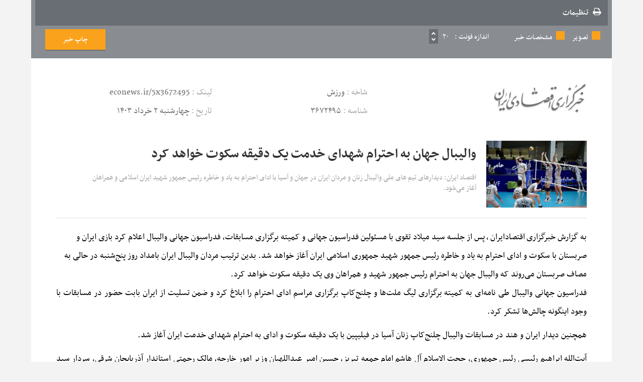

--- FILE ---
content_type: text/html; charset=UTF-8
request_url: https://econews.ir/fa/content/print/3672495
body_size: 18075
content:
<!DOCTYPE html PUBLIC "-//W3C//DTD XHTML 1.0 Transitional//EN" "http://www.w3.org/TR/xhtml1/DTD/xhtml1-transitional.dtd">
<html xmlns="http://www.w3.org/1999/xhtml">
<head>
	<meta charset="utf-8">
	<meta http-equiv="X-UA-Compatible" content="IE=edge">
	<base href="http://econews.ir/">
	<title>والیبال جهان به احترام شهدای خدمت یک دقیقه سکوت خواهد کرد</title>
    <meta name="viewport" content="width=device-width, initial-scale=1">
    <meta name="robots" content="noindex, nofollow">
	<link rel="stylesheet" href="http://econews.ir/themes/frontend/econews/css/app.css?v=27">
    <style type="text/css">
        body {
            background: #f3f3f3;
        }

        * {
            font: normal 20px "nassim";
            line-height: 1.85;
            direction: rtl;
		}

        .rtejustify p:nth-child(1),
        .rtejustify p:nth-child(2) {
            display: initial;
        }
		
		.rtejustify,
		.rtejustify * {
			color: black
		}
		
		.news-header * {
			line-height: 20px;
			font-size: 17px;
		}

		.setting * {
			font-size: 17px
		}

        .row {
            margin-right: 0;
            margin-left: 0;
        }

        .p-main-frame {
            padding: 50px;
            background: #fff;
        }
        .p-header{
            width:100%;
            float:right;
        }
        .p-logo {
            float: right;
            height: 50px;
            margin-bottom: 40px;
            width:40%;
            padding-left:14px;
        }
        .p-logo.full{
            width:100%;
            background:none;
        }

            .p-logo img:nth-child(1) {
                float: right;
            }

            .p-logo img:nth-child(2) {
                float: left;
            }

        .p-detail {
            float: left;
            margin-bottom: 40px;
            width:60%;
            padding-right:14px;
        }

            .p-detail div {
                float: right;
                width: 50%;
            }

                .p-detail div span:nth-child(1) {
                    color: #a7a9ac;
                }

                .p-detail div span:nth-child(2) {
                    color: #6d6e71;
                }
        .news-header{
            width:100%;
			float:right;
			border-bottom: 1px solid #ddd;
			margin-bottom: 20px;
			padding-bottom: 20px;
		}
		.rtejustify {
			line-height: 31px;
		}
        .news-header span {
            width: calc(100% - 270px);
            float: right;
        }

            .news-header span:nth-child(2), .news-header span:nth-child(4) {
                color: #a7a9ac;
            }

            .news-header span:nth-child(3) {
                font-size: 30px;
                font-weight: bold;
                line-height: 25px;
                color: #333;
                padding: 9px 0 17px;
            }
            .news-header img{
                float:right;
                width:200px;
                margin-left:20px;
            }
            .news-header.full span {
                width:100%;
            }
            .news-header.full img {
                display:none
            }

        .p-nt {
            margin: 17px 0;
            float:right;
            width:100%;
            padding-top: 17px;
        }

            .p-nt p {
                margin-bottom: 19px;
            }
        .container {
            margin-right: auto;
            margin-left: auto;
        }
        .container:after {
            clear: both;
        }
        .container:before, .container:after {
            display: table;
            content: " ";
        }
        *, *:before, *:after {
            -webkit-box-sizing: border-box;
            -moz-box-sizing: border-box;
            box-sizing: border-box;
        }
        @media (min-width: 768px) {
            .container {
                max-width: 100%;
            }
        }
        @media (min-width: 992px) {
            .container {
                    max-width: 970px; 
            }
        }
        @media (min-width: 1200px) {
            .container {
                max-width: 1170px;
            }
        }
        @media screen and (max-width: 768px) {
            .news-header img, .news-header span, .p-logo, .p-detail{
                width:100%;
            }
        }
        .setting{
            background:#898d92;
        }
       .setting > span{
            padding:10px 14px;
            background:#686e73;
            float:right;
            width:100%;
			margin-bottom:7px;
			font-weight: bold;
		}
		.setting > span .fa {
			margin-left: 6px
		}

            .setting * {
                color:#fff;
            }
        .hide{
            display:none;
        }
        .check-frame{
            float:right;
            padding-bottom:10px;
        }
        .check-frame > div{
            margin:1px 0;
            float:right;
        }
            .check-box {
                width:17px;
                height:17px;
                float:right;
                margin:3px 15px 0 7px;
                background: #686e73;
                cursor:pointer;
            }
            .check-box.check {
				background: #faa21b
            }
        .chg-f-plus, .chg-f-minus {
            cursor: pointer;
            border-right: solid 2px #fff;
            border-top: solid 2px #fff;
            width: 6px;
            height: 6px;
            display: block;
            -moz-transform: rotate(-45deg);
            -ms-transform: rotate(-45deg);
            -o-transform: rotate(-45deg);
            -webkit-transform: rotate(-45deg);
            transform: rotate(-45deg);
        }
        .chg-f-minus {
            -moz-transform: rotate(135deg);
            -ms-transform: rotate(135deg);
            -o-transform: rotate(135deg);
            -webkit-transform: rotate(135deg);
            transform: rotate(135deg);
            margin-top:3px;
        }
        .change-font{
            float: right;
            padding: 0 50px 0 0;
        }
            .change-font > div {
                float:left;
                background:#686e72;
                padding:7px 6px;
            }
        .fs{
            padding:0 9px;
        }
        .print{
            margin: 0 20px 15px;
            width: 120px;
            float: left;
            border-bottom: solid 2px #6e7074;
            background: #faa21b;
            display: block;
            text-align: center;
            padding: 5px 0;
            cursor:pointer;
        }
        .commentMainPane {
    float: right;
    width: 100%;
}

.commentDesc {
    clear: both;
    font: normal 14px "nassim";
    padding: 10px 0 20px 0;
    color: #425d80;
    line-height: 150%;
}

.sentComments {
    float: right;
    width: 100%;
    border-top: solid 1px #f2f2f2;
}

.commenttext {
    font: 14px "nassim";
    padding: 14px 0;
    color: #425d80;
}

.sentCommentsItem {
    padding: 14px 0;
    float: right;
    width: 100%;
}

.sentCommentsItemSender {
    font: bold 20px "nassim";
    color: #425d80;
    float: right;
}

.sentCommentsItemDT {
    text-align: left;
    color: #777;
    font: 17px "nassim";
    float: left;
}

.sentCommentsItem .sentCommentsItemRL {
    display:none;
}

.sentCommentsItem .sentCommentsItemBody, .sentCommentsRplItem .sentCommentsItemBody2 {
    min-height: 40px;
    padding: 7px 14px;
    text-align: justify;
    direction: rtl;
    font: normal 12px nassim;
    line-height: 150%;
    float: right;
    width: 100%;
}

.sentCommentsItemBody > *, .sentCommentsRplItem {
    width: 100%;
    float: right;
}

.sentCommentsItem > .sentCommentsRplItem:nth-child(2) {
    margin-top: 9px;
}

.sentCommentsRplItem .sentCommentsRplItem {
    padding-right: 25px;
}

.sentCommentsRplItem .sentCommentsItemBody2 {
    background: #ededed;
    margin-bottom: 21px;
    border-radius: 3px;
    position: relative;
    -webkit-print-color-adjust: exact; 
}

    .sentCommentsRplItem .sentCommentsItemBody2:before {
        content: " ";
        border: solid 7px transparent;
        border-bottom-color: #ededed;
        position: absolute;
        top: -13px;
        right: 14px;
    }

.sentCommentsItemBody2 .sentCommentsRplItemSender {
    font: bold 20px "nassim";
    color: #425d80;
    float: right;
}

.sentCommentsRplItemDT {
    text-align: left;
    color: #777 /*#7394b2*/;
    font: 17px "nassim";
    float: left;
}

.news-header * {
	line-height: 1.25 !important;
}

        .commentreptext {
            clear: both;
            font: 14px "nassim";
            padding: 14px 0;
            color: #425d80;
        }
        
        @media print
        {    
            .setting{
                display:none;
			}

            .p-detail {
                margin-top: 5px;
            }

            .p-detail span {
                font-size: 13px;
            }	

			.main-title {
				font-size: 35px !important;
				margin: 2px 0 10px !important;
			}

			.news-header span:nth-child(2), .news-header span:nth-child(4) {
				font-size: 20px !important;
			}

            abbr[title]:after, a[href]:after {
                display: none;
            }
        }

        .photos {
            text-align:center;
        }

        .photos img {
            margin-bottom:10px;
            max-width:100%;
        }
    </style>
    <script src="https://cdnjs.cloudflare.com/ajax/libs/jquery/1.10.2/jquery.min.js" type="text/javascript"></script>
</head>
<body class="printbody">
    <div class="setting container">
        <span><i class="fa fa-print"></i> تنظیمات</span>
        <div class="check-frame">
            <div>
                <div class="check-box remove-img check"></div>
                <span>تصویر</span>
            </div>
            <div>
                <div class="check-box remove-info check"></div>
                <span>مشخصات خبر</span>
            </div>
        </div>
        <div class="change-font" title="تغییر اندازه متن خبر">
            <span>اندازه فونت : </span>
            <span class="fs"></span>
            <div>
                <span class="chg-f-plus"></span>
                <span class="chg-f-minus"></span>
            </div>
        </div>
        <div class="print" onclick="window.print()">چاپ خبر</div>
    </div>
    <div class="container p-main-frame">
        <div class="p-header">
            <div class="p-logo">
                <img src="[data-uri]" />
            </div>
            <div class="p-detail">
				<div><span>شاخه : </span><span>ورزش</span></div>
				<div><span>لینک : </span><span>econews.ir/5x3672495</span></div>
                
                <div><span>شناسه : </span><span id="newsid">3672495</span></div>
                <div><span>تاریخ : </span><span id="newsdate"><time datetime="2024-05-22T12:19:00">چهارشنبه 2 خرداد 1403</time></span></div>
            </div>
        </div>
        <div class="news-header">
            <img src="s3-files/718x1000/images/953784128030141.jpg" alt="" class="record-image  record-image-large">
            <span></span>
            <span class="main-title">والیبال جهان به احترام شهدای خدمت یک دقیقه سکوت خواهد کرد</span>
							<span>
					اقتصاد ایران: دیدارهای تیم های ملی والیبال زنان و مردان ایران در جهان و آسیا با ادای احترام به یاد و خاطره رئیس جمهور شهید ایران اسلامی و همراهان آغاز می‌شود.
				</span>
					</div>
                <div class="photos">
                                                                            </div>
        		<div class="rtejustify">
							<p style="text-align: justify;"><span>به گزارش خبرگزاری </span><a target="_blank" href="https://econews.ir/" target="_blank" rel="nofollow noopener noreferrer" data-fancybox="">اقتصادایران</a><span> ، </span>پس از جلسه سید میلاد تقوی با مسئولین فدراسیون جهانی و کمیته برگزاری مسابقات، فدراسیون جهانی والیبال اعلام کرد بازی ایران و صربستان با سکوت و ادای احترام به یاد و خاطره رئیس جمهور شهید جمهوری اسلامی ایران آغاز خواهد شد.</p>
<p style="text-align: justify;">بدین ترتیب مردان والیبال ایران بامداد روز پنج‌شنبه در حالی به مصاف صربستان می‌روند که والیبال جهان به احترام رئیس جمهور شهید و همراهان وی یک دقیقه سکوت خواهد کرد.</p>
<p style="text-align: justify;">فدراسیون جهانی والیبال طی نامه‌ای به کمیته برگزاری لیگ ملت‌ها و <span style="text-align: justify;">چلنج‌کاپ</span> برگزاری مراسم ادای احترام را ابلاغ کرد و ضمن تسلیت از ایران بابت حضور در مسابقات با وجود اینگونه چالش‌ها تشکر کرد.</p>
<p style="text-align: justify;">همچنین دیدار ایران و هند در مسابقات والیبال <span style="text-align: justify;">چلنج‌کاپ</span> زنان آسیا در فیلیپین با یک دقیقه سکوت و ادای به احترام شهدای خدمت ایران آغاز شد.</p>
<p style="text-align: justify;">آیت‌الله ابراهیم رئیسی رئیس جمهوری، حجت الاسلام آل هاشم امام جمعه تبریز، حسین امیر عبداللهیان وزیر امور خارجه، مالک رحمتی استاندار آذربایجان شرقی، سردار سید مهدی موسوی و دیگر همراهان روز یکشنبه ۳۰ اردیبهشت در سانحه بالگرد در منطقه جنگلی <span style="text-align: justify;">دیزمار</span> بین روستای <span style="text-align: justify;">اوزی</span> و پیر داوود به شهادت رسیدند.</p> 
					</div>
		
<p class="rtejustify">&nbsp;</p></div>
        <div class="cmnts"></div>
    </div>        
    <script type="text/javascript">
        String.prototype.toIndiaDigits = function () {
            var id = ['۰', '۱', '۲', '۳', '۴', '۵', '۶', '۷', '۸', '۹'];
            return this.replace(/[0-9]/g, function (w) {
                return id[+w]
            });
        }
        $(".fs").html(String(parseInt($(".rtejustify").css("font-size"))).toIndiaDigits())
        $(".chg-f-plus, .chg-f-minus").click(function () {
            var currf = parseInt($(".rtejustify").css("font-size"))
            var currlh = parseInt($(".rtejustify").css("line-height"))
            if ($(this).hasClass("chg-f-plus")) {
                $(".rtejustify, .rtejustify *").css({ "font-size": currf + 1, "line-height": (currlh + 1) + "px" });
            }
            else if ($(this).hasClass("chg-f-minus")) {
                $(".rtejustify, .rtejustify *").css({ "font-size": currf - 1 });
            }
            else {
                $(".rtejustify, .rtejustify *").css({ "font-size": "", "line-height": "" });
            }
            $(".fs").html(String(parseInt($(".rtejustify").css("font-size"))).toIndiaDigits())
        })
        $(".remove-img").click(function () {
            $(".p-nt").find(".bodyimage").parent().parent().toggleClass("hide");
            $(".news-header").toggleClass("full");
            $('.rtejustify p img').toggleClass("hide");
            $('.photos img').toggleClass("hide");
            $(this).toggleClass("check");
        })
        $(".remove-info").click(function () {
            $(".p-detail").toggleClass("hide");
            $(".p-logo").toggleClass("full");
            $(this).toggleClass("check");
        })
        var cmntcnt = true;
        $(".get-cmnt").click(function () {
            /*if (cmntcnt) {
                $.ajax({
                    method: "GET",
                    url: "/comments/ws_getnewcmts.aspx?newsid=3151092",
                    withCredentials: true
                })
                .done(function (res) {
                    $(".cmnts").html(res);
                    cmntcnt = false;
                })
                .fail(function (jqXHR, textStatus) {
                    console.log(textStatus)
                });
            }
            else {
                $(".cmnts").toggleClass("hide");
            }
            $(this).toggleClass("check");*/
        })

        /********************************/

        document.getElementById("newsdate").textContent = document.getElementById("newsdate").textContent.toIndiaDigits();
        document.getElementById("newsid").textContent = document.getElementById("newsid").textContent.toIndiaDigits();
    </script>
</body>

</html>


--- FILE ---
content_type: text/css
request_url: https://econews.ir/themes/frontend/econews/css/app.css?v=27
body_size: 457280
content:

/*!
 * Vandaw Corporation
 * 
 * Parin CMS
 * http://vandaw.com
 * info@vandaw.com
 */
::selection {
    background: #b4e0ff;
    color: #000;
    text-shadow: none !important
}

::-moz-selection {
    background: #b4e0ff;
    color: #000;
    text-shadow: none !important
}

/*!
 * Bootstrap v3.3.4 (http://getbootstrap.com)
 * Copyright 2011-2015 Twitter, Inc.
 * Licensed under MIT (https://github.com/twbs/bootstrap/blob/master/LICENSE)
 */
/*! normalize.css v3.0.2 | MIT License | git.io/normalize */
html {
    font-family: sans-serif;
    -ms-text-size-adjust: 100%;
    -webkit-text-size-adjust: 100%
}

body {
    margin: 0
}

article, aside, details, figcaption, figure, footer, header, hgroup, main, menu, nav, section, summary {
    display: block
}

audio, canvas, progress, video {
    display: inline-block;
    vertical-align: baseline
}

audio:not([controls]) {
    display: none;
    height: 0
}

[hidden], template {
    display: none
}

a {
    background-color: transparent
}

a:active, a:hover {
    outline: 0
}

abbr[title] {
    border-bottom: 1px dotted
}

b, strong {
    font-weight: bold
}

dfn {
    font-style: italic
}

h1 {
    font-size: 2em;
    margin: .67em 0
}

mark {
    background: #ff0;
    color: #000
}

small {
    font-size: 80%
}

sub, sup {
    font-size: 75%;
    line-height: 0;
    position: relative;
    vertical-align: baseline
}

sup {
    top: -.5em
}

sub {
    bottom: -.25em
}

img {
    border: 0
}

svg:not(:root) {
    overflow: hidden
}

figure {
    margin: 1em 40px
}

hr {
    -moz-box-sizing: content-box;
    -webkit-box-sizing: content-box;
    -moz-box-sizing: content-box;
    box-sizing: content-box;
    height: 0
}

pre {
    overflow: auto
}

code, kbd, pre, samp {
    font-family: monospace, monospace;
    font-size: 1em
}

button, input, optgroup, select, textarea {
    color: inherit;
    font: inherit;
    margin: 0
}

button {
    overflow: visible
}

button, select {
    text-transform: none
}

button, html input[type="button"], input[type="reset"], input[type="submit"] {
    -webkit-appearance: button;
    cursor: pointer
}

button[disabled], html input[disabled] {
    cursor: default
}

button::-moz-focus-inner, input::-moz-focus-inner {
    border: 0;
    padding: 0
}

input {
    line-height: normal
}

input[type="checkbox"], input[type="radio"] {
    -webkit-box-sizing: border-box;
    -moz-box-sizing: border-box;
    box-sizing: border-box;
    padding: 0
}

input[type="number"]::-webkit-inner-spin-button, input[type="number"]::-webkit-outer-spin-button {
    height: auto
}

input[type="search"] {
    -webkit-appearance: textfield;
    -moz-box-sizing: content-box;
    -webkit-box-sizing: content-box;
    -webkit-box-sizing: content-box;
    -moz-box-sizing: content-box;
    box-sizing: content-box
}

input[type="search"]::-webkit-search-cancel-button, input[type="search"]::-webkit-search-decoration {
    -webkit-appearance: none
}

fieldset {
    border: 1px solid #c0c0c0;
    margin: 0 2px;
    padding: .35em .625em .75em
}

legend {
    border: 0;
    padding: 0
}

textarea {
    overflow: auto
}

optgroup {
    font-weight: bold
}

table {
    border-collapse: collapse;
    border-spacing: 0
}

td, th {
    padding: 0
}

/* Source: https://github.com/h5bp/html5-boilerplate/blob/master/src/css/main.css */
@media print {
    *, *:before, *:after {
        background: transparent !important;
        color: #000 !important;
        -webkit-box-shadow: none !important;
        box-shadow: none !important;
        text-shadow: none !important
    }

    a, a:visited {
        text-decoration: underline
    }

    a[href]:after {
        content: " (" attr(href) ")"
    }

    abbr[title]:after {
        content: " (" attr(title) ")"
    }

    a[href^="#"]:after, a[href^="javascript:"]:after {
        content: ""
    }

    pre, blockquote {
        border: 1px solid #999;
        page-break-inside: avoid
    }

    thead {
        display: table-header-group
    }

    tr, img {
        page-break-inside: avoid
    }

    img {
        max-width: 100% !important
    }

    p, h2, h3 {
        orphans: 3;
        widows: 3
    }

    h2, h3 {
        page-break-after: avoid
    }

    select {
        background: #fff !important
    }

    .navbar {
        display: none
    }

    .btn > .caret, .dropup > .btn > .caret {
        border-top-color: #000 !important
    }

    .label {
        border: 1px solid #000
    }

    .table {
        border-collapse: collapse !important;
    }

    .table td, .table th {
        background-color: #fff !important
    }

    .table-bordered th, .table-bordered td {
        border: 1px solid #ddd !important
    }
}

@font-face {
    font-family: 'Glyphicons Halflings';
    src: url("../fonts/glyphicons-halflings-regular.eot");
    src: url("../fonts/glyphicons-halflings-regular.eot?#iefix") format('embedded-opentype'), url("../fonts/glyphicons-halflings-regular.woff2") format('woff2'), url("../fonts/glyphicons-halflings-regular.woff") format('woff'), url("../fonts/glyphicons-halflings-regular.ttf") format('truetype'), url("../fonts/glyphicons-halflings-regular.svg#glyphicons_halflingsregular") format('svg')
}

.glyphicon {
    position: relative;
    top: 1px;
    display: inline-block;
    font-family: 'Glyphicons Halflings';
    font-style: normal;
    font-weight: normal;
    line-height: 1;
    -webkit-font-smoothing: antialiased;
    -moz-osx-font-smoothing: grayscale
}

.glyphicon-asterisk:before {
    content: "\2a"
}

.glyphicon-plus:before {
    content: "\2b"
}

.glyphicon-euro:before, .glyphicon-eur:before {
    content: "\20ac"
}

.glyphicon-minus:before {
    content: "\2212"
}

.glyphicon-cloud:before {
    content: "\2601"
}

.glyphicon-envelope:before {
    content: "\2709"
}

.glyphicon-pencil:before {
    content: "\270f"
}

.glyphicon-glass:before {
    content: "\e001"
}

.glyphicon-music:before {
    content: "\e002"
}

.glyphicon-search:before {
    content: "\e003"
}

.glyphicon-heart:before {
    content: "\e005"
}

.glyphicon-star:before {
    content: "\e006"
}

.glyphicon-star-empty:before {
    content: "\e007"
}

.glyphicon-user:before {
    content: "\e008"
}

.glyphicon-film:before {
    content: "\e009"
}

.glyphicon-th-large:before {
    content: "\e010"
}

.glyphicon-th:before {
    content: "\e011"
}

.glyphicon-th-list:before {
    content: "\e012"
}

.glyphicon-ok:before {
    content: "\e013"
}

.glyphicon-remove:before {
    content: "\e014"
}

.glyphicon-zoom-in:before {
    content: "\e015"
}

.glyphicon-zoom-out:before {
    content: "\e016"
}

.glyphicon-off:before {
    content: "\e017"
}

.glyphicon-signal:before {
    content: "\e018"
}

.glyphicon-cog:before {
    content: "\e019"
}

.glyphicon-trash:before {
    content: "\e020"
}

.glyphicon-home:before {
    content: "\e021"
}

.glyphicon-file:before {
    content: "\e022"
}

.glyphicon-time:before {
    content: "\e023"
}

.glyphicon-road:before {
    content: "\e024"
}

.glyphicon-download-alt:before {
    content: "\e025"
}

.glyphicon-download:before {
    content: "\e026"
}

.glyphicon-upload:before {
    content: "\e027"
}

.glyphicon-inbox:before {
    content: "\e028"
}

.glyphicon-play-circle:before {
    content: "\e029"
}

.glyphicon-repeat:before {
    content: "\e030"
}

.glyphicon-refresh:before {
    content: "\e031"
}

.glyphicon-list-alt:before {
    content: "\e032"
}

.glyphicon-lock:before {
    content: "\e033"
}

.glyphicon-flag:before {
    content: "\e034"
}

.glyphicon-headphones:before {
    content: "\e035"
}

.glyphicon-volume-off:before {
    content: "\e036"
}

.glyphicon-volume-down:before {
    content: "\e037"
}

.glyphicon-volume-up:before {
    content: "\e038"
}

.glyphicon-qrcode:before {
    content: "\e039"
}

.glyphicon-barcode:before {
    content: "\e040"
}

.glyphicon-tag:before {
    content: "\e041"
}

.glyphicon-tags:before {
    content: "\e042"
}

.glyphicon-book:before {
    content: "\e043"
}

.glyphicon-bookmark:before {
    content: "\e044"
}

.glyphicon-print:before {
    content: "\e045"
}

.glyphicon-camera:before {
    content: "\e046"
}

.glyphicon-font:before {
    content: "\e047"
}

.glyphicon-bold:before {
    content: "\e048"
}

.glyphicon-italic:before {
    content: "\e049"
}

.glyphicon-text-height:before {
    content: "\e050"
}

.glyphicon-text-width:before {
    content: "\e051"
}

.glyphicon-align-left:before {
    content: "\e052"
}

.glyphicon-align-center:before {
    content: "\e053"
}

.glyphicon-align-right:before {
    content: "\e054"
}

.glyphicon-align-justify:before {
    content: "\e055"
}

.glyphicon-list:before {
    content: "\e056"
}

.glyphicon-indent-left:before {
    content: "\e057"
}

.glyphicon-indent-right:before {
    content: "\e058"
}

.glyphicon-facetime-video:before {
    content: "\e059"
}

.glyphicon-picture:before {
    content: "\e060"
}

.glyphicon-map-marker:before {
    content: "\e062"
}

.glyphicon-adjust:before {
    content: "\e063"
}

.glyphicon-tint:before {
    content: "\e064"
}

.glyphicon-edit:before {
    content: "\e065"
}

.glyphicon-share:before {
    content: "\e066"
}

.glyphicon-check:before {
    content: "\e067"
}

.glyphicon-move:before {
    content: "\e068"
}

.glyphicon-step-backward:before {
    content: "\e069"
}

.glyphicon-fast-backward:before {
    content: "\e070"
}

.glyphicon-backward:before {
    content: "\e071"
}

.glyphicon-play:before {
    content: "\e072"
}

.glyphicon-pause:before {
    content: "\e073"
}

.glyphicon-stop:before {
    content: "\e074"
}

.glyphicon-forward:before {
    content: "\e075"
}

.glyphicon-fast-forward:before {
    content: "\e076"
}

.glyphicon-step-forward:before {
    content: "\e077"
}

.glyphicon-eject:before {
    content: "\e078"
}

.glyphicon-chevron-left:before {
    content: "\e079"
}

.glyphicon-chevron-right:before {
    content: "\e080"
}

.glyphicon-plus-sign:before {
    content: "\e081"
}

.glyphicon-minus-sign:before {
    content: "\e082"
}

.glyphicon-remove-sign:before {
    content: "\e083"
}

.glyphicon-ok-sign:before {
    content: "\e084"
}

.glyphicon-question-sign:before {
    content: "\e085"
}

.glyphicon-info-sign:before {
    content: "\e086"
}

.glyphicon-screenshot:before {
    content: "\e087"
}

.glyphicon-remove-circle:before {
    content: "\e088"
}

.glyphicon-ok-circle:before {
    content: "\e089"
}

.glyphicon-ban-circle:before {
    content: "\e090"
}

.glyphicon-arrow-left:before {
    content: "\e091"
}

.glyphicon-arrow-right:before {
    content: "\e092"
}

.glyphicon-arrow-up:before {
    content: "\e093"
}

.glyphicon-arrow-down:before {
    content: "\e094"
}

.glyphicon-share-alt:before {
    content: "\e095"
}

.glyphicon-resize-full:before {
    content: "\e096"
}

.glyphicon-resize-small:before {
    content: "\e097"
}

.glyphicon-exclamation-sign:before {
    content: "\e101"
}

.glyphicon-gift:before {
    content: "\e102"
}

.glyphicon-leaf:before {
    content: "\e103"
}

.glyphicon-fire:before {
    content: "\e104"
}

.glyphicon-eye-open:before {
    content: "\e105"
}

.glyphicon-eye-close:before {
    content: "\e106"
}

.glyphicon-warning-sign:before {
    content: "\e107"
}

.glyphicon-plane:before {
    content: "\e108"
}

.glyphicon-calendar:before {
    content: "\e109"
}

.glyphicon-random:before {
    content: "\e110"
}

.glyphicon-comment:before {
    content: "\e111"
}

.glyphicon-magnet:before {
    content: "\e112"
}

.glyphicon-chevron-up:before {
    content: "\e113"
}

.glyphicon-chevron-down:before {
    content: "\e114"
}

.glyphicon-retweet:before {
    content: "\e115"
}

.glyphicon-shopping-cart:before {
    content: "\e116"
}

.glyphicon-folder-close:before {
    content: "\e117"
}

.glyphicon-folder-open:before {
    content: "\e118"
}

.glyphicon-resize-vertical:before {
    content: "\e119"
}

.glyphicon-resize-horizontal:before {
    content: "\e120"
}

.glyphicon-hdd:before {
    content: "\e121"
}

.glyphicon-bullhorn:before {
    content: "\e122"
}

.glyphicon-bell:before {
    content: "\e123"
}

.glyphicon-certificate:before {
    content: "\e124"
}

.glyphicon-thumbs-up:before {
    content: "\e125"
}

.glyphicon-thumbs-down:before {
    content: "\e126"
}

.glyphicon-hand-right:before {
    content: "\e127"
}

.glyphicon-hand-left:before {
    content: "\e128"
}

.glyphicon-hand-up:before {
    content: "\e129"
}

.glyphicon-hand-down:before {
    content: "\e130"
}

.glyphicon-circle-arrow-right:before {
    content: "\e131"
}

.glyphicon-circle-arrow-left:before {
    content: "\e132"
}

.glyphicon-circle-arrow-up:before {
    content: "\e133"
}

.glyphicon-circle-arrow-down:before {
    content: "\e134"
}

.glyphicon-globe:before {
    content: "\e135"
}

.glyphicon-wrench:before {
    content: "\e136"
}

.glyphicon-tasks:before {
    content: "\e137"
}

.glyphicon-filter:before {
    content: "\e138"
}

.glyphicon-briefcase:before {
    content: "\e139"
}

.glyphicon-fullscreen:before {
    content: "\e140"
}

.glyphicon-dashboard:before {
    content: "\e141"
}

.glyphicon-paperclip:before {
    content: "\e142"
}

.glyphicon-heart-empty:before {
    content: "\e143"
}

.glyphicon-link:before {
    content: "\e144"
}

.glyphicon-phone:before {
    content: "\e145"
}

.glyphicon-pushpin:before {
    content: "\e146"
}

.glyphicon-usd:before {
    content: "\e148"
}

.glyphicon-gbp:before {
    content: "\e149"
}

.glyphicon-sort:before {
    content: "\e150"
}

.glyphicon-sort-by-alphabet:before {
    content: "\e151"
}

.glyphicon-sort-by-alphabet-alt:before {
    content: "\e152"
}

.glyphicon-sort-by-order:before {
    content: "\e153"
}

.glyphicon-sort-by-order-alt:before {
    content: "\e154"
}

.glyphicon-sort-by-attributes:before {
    content: "\e155"
}

.glyphicon-sort-by-attributes-alt:before {
    content: "\e156"
}

.glyphicon-unchecked:before {
    content: "\e157"
}

.glyphicon-expand:before {
    content: "\e158"
}

.glyphicon-collapse-down:before {
    content: "\e159"
}

.glyphicon-collapse-up:before {
    content: "\e160"
}

.glyphicon-log-in:before {
    content: "\e161"
}

.glyphicon-flash:before {
    content: "\e162"
}

.glyphicon-log-out:before {
    content: "\e163"
}

.glyphicon-new-window:before {
    content: "\e164"
}

.glyphicon-record:before {
    content: "\e165"
}

.glyphicon-save:before {
    content: "\e166"
}

.glyphicon-open:before {
    content: "\e167"
}

.glyphicon-saved:before {
    content: "\e168"
}

.glyphicon-import:before {
    content: "\e169"
}

.glyphicon-export:before {
    content: "\e170"
}

.glyphicon-send:before {
    content: "\e171"
}

.glyphicon-floppy-disk:before {
    content: "\e172"
}

.glyphicon-floppy-saved:before {
    content: "\e173"
}

.glyphicon-floppy-remove:before {
    content: "\e174"
}

.glyphicon-floppy-save:before {
    content: "\e175"
}

.glyphicon-floppy-open:before {
    content: "\e176"
}

.glyphicon-credit-card:before {
    content: "\e177"
}

.glyphicon-transfer:before {
    content: "\e178"
}

.glyphicon-cutlery:before {
    content: "\e179"
}

.glyphicon-header:before {
    content: "\e180"
}

.glyphicon-compressed:before {
    content: "\e181"
}

.glyphicon-earphone:before {
    content: "\e182"
}

.glyphicon-phone-alt:before {
    content: "\e183"
}

.glyphicon-tower:before {
    content: "\e184"
}

.glyphicon-stats:before {
    content: "\e185"
}

.glyphicon-sd-video:before {
    content: "\e186"
}

.glyphicon-hd-video:before {
    content: "\e187"
}

.glyphicon-subtitles:before {
    content: "\e188"
}

.glyphicon-sound-stereo:before {
    content: "\e189"
}

.glyphicon-sound-dolby:before {
    content: "\e190"
}

.glyphicon-sound-5-1:before {
    content: "\e191"
}

.glyphicon-sound-6-1:before {
    content: "\e192"
}

.glyphicon-sound-7-1:before {
    content: "\e193"
}

.glyphicon-copyright-mark:before {
    content: "\e194"
}

.glyphicon-registration-mark:before {
    content: "\e195"
}

.glyphicon-cloud-download:before {
    content: "\e197"
}

.glyphicon-cloud-upload:before {
    content: "\e198"
}

.glyphicon-tree-conifer:before {
    content: "\e199"
}

.glyphicon-tree-deciduous:before {
    content: "\e200"
}

.glyphicon-cd:before {
    content: "\e201"
}

.glyphicon-save-file:before {
    content: "\e202"
}

.glyphicon-open-file:before {
    content: "\e203"
}

.glyphicon-level-up:before {
    content: "\e204"
}

.glyphicon-copy:before {
    content: "\e205"
}

.glyphicon-paste:before {
    content: "\e206"
}

.glyphicon-alert:before {
    content: "\e209"
}

.glyphicon-equalizer:before {
    content: "\e210"
}

.glyphicon-king:before {
    content: "\e211"
}

.glyphicon-queen:before {
    content: "\e212"
}

.glyphicon-pawn:before {
    content: "\e213"
}

.glyphicon-bishop:before {
    content: "\e214"
}

.glyphicon-knight:before {
    content: "\e215"
}

.glyphicon-baby-formula:before {
    content: "\e216"
}

.glyphicon-tent:before {
    content: "\26fa"
}

.glyphicon-blackboard:before {
    content: "\e218"
}

.glyphicon-bed:before {
    content: "\e219"
}

.glyphicon-apple:before {
    content: "\f8ff"
}

.glyphicon-erase:before {
    content: "\e221"
}

.glyphicon-hourglass:before {
    content: "\231b"
}

.glyphicon-lamp:before {
    content: "\e223"
}

.glyphicon-duplicate:before {
    content: "\e224"
}

.glyphicon-piggy-bank:before {
    content: "\e225"
}

.glyphicon-scissors:before {
    content: "\e226"
}

.glyphicon-bitcoin:before {
    content: "\e227"
}

.glyphicon-btc:before {
    content: "\e227"
}

.glyphicon-xbt:before {
    content: "\e227"
}

.glyphicon-yen:before {
    content: "\00a5"
}

.glyphicon-jpy:before {
    content: "\00a5"
}

.glyphicon-ruble:before {
    content: "\20bd"
}

.glyphicon-rub:before {
    content: "\20bd"
}

.glyphicon-scale:before {
    content: "\e230"
}

.glyphicon-ice-lolly:before {
    content: "\e231"
}

.glyphicon-ice-lolly-tasted:before {
    content: "\e232"
}

.glyphicon-education:before {
    content: "\e233"
}

.glyphicon-option-horizontal:before {
    content: "\e234"
}

.glyphicon-option-vertical:before {
    content: "\e235"
}

.glyphicon-menu-hamburger:before {
    content: "\e236"
}

.glyphicon-modal-window:before {
    content: "\e237"
}

.glyphicon-oil:before {
    content: "\e238"
}

.glyphicon-grain:before {
    content: "\e239"
}

.glyphicon-sunglasses:before {
    content: "\e240"
}

.glyphicon-text-size:before {
    content: "\e241"
}

.glyphicon-text-color:before {
    content: "\e242"
}

.glyphicon-text-background:before {
    content: "\e243"
}

.glyphicon-object-align-top:before {
    content: "\e244"
}

.glyphicon-object-align-bottom:before {
    content: "\e245"
}

.glyphicon-object-align-horizontal:before {
    content: "\e246"
}

.glyphicon-object-align-left:before {
    content: "\e247"
}

.glyphicon-object-align-vertical:before {
    content: "\e248"
}

.glyphicon-object-align-right:before {
    content: "\e249"
}

.glyphicon-triangle-right:before {
    content: "\e250"
}

.glyphicon-triangle-left:before {
    content: "\e251"
}

.glyphicon-triangle-bottom:before {
    content: "\e252"
}

.glyphicon-triangle-top:before {
    content: "\e253"
}

.glyphicon-console:before {
    content: "\e254"
}

.glyphicon-superscript:before {
    content: "\e255"
}

.glyphicon-subscript:before {
    content: "\e256"
}

.glyphicon-menu-left:before {
    content: "\e257"
}

.glyphicon-menu-right:before {
    content: "\e258"
}

.glyphicon-menu-down:before {
    content: "\e259"
}

.glyphicon-menu-up:before {
    content: "\e260"
}

* {
    -webkit-box-sizing: border-box;
    -moz-box-sizing: border-box;
    box-sizing: border-box
}

*:before, *:after {
    -webkit-box-sizing: border-box;
    -moz-box-sizing: border-box;
    box-sizing: border-box
}

html {
    font-size: 10px;
    -webkit-tap-highlight-color: rgba(0, 0, 0, 0)
}

body {
    font-family: nassim, tahoma, helvetica, arial, sans-serif;
    font-size: 14px;
    line-height: 1.428571429;
    color: #333;
    background-color: #f2f2f2
}

input, button, select, textarea {
    font-family: inherit;
    font-size: inherit;
    line-height: inherit
}

a {
    color: #b71818;
    text-decoration: none;
}

a:hover, a:focus {
    color: #9c1414;
    text-decoration: normal
}

a:focus {
    outline: thin dotted;
    outline: 5px auto -webkit-focus-ring-color;
    outline-offset: -2px
}

figure {
    margin: 0
}

img {
    vertical-align: middle
}

.img-responsive, .thumbnail > img, .thumbnail a > img, .carousel-inner > .item > img, .carousel-inner > .item > a > img {
    display: block;
    max-width: 100%;
    height: auto
}

.img-rounded {
    -webkit-border-radius: 0;
    border-radius: 0
}

.img-thumbnail {
    padding: 4px;
    line-height: 1.428571429;
    background-color: #f2f2f2;
    border: 1px solid #ddd;
    -webkit-border-radius: 0;
    border-radius: 0;
    -webkit-transition: all 0.2s ease-in-out;
    -moz-transition: all 0.2s ease-in-out;
    -o-transition: all 0.2s ease-in-out;
    -ms-transition: all 0.2s ease-in-out;
    transition: all 0.2s ease-in-out;
    display: inline-block;
    max-width: 100%;
    height: auto
}

.img-circle {
    -webkit-border-radius: 50%;
    border-radius: 50%
}

hr {
    margin-top: 20px;
    margin-bottom: 20px;
    border: 0;
    border-top: 1px solid #bdbdbd
}

.sr-only {
    position: absolute;
    width: 1px;
    height: 1px;
    margin: -1px;
    padding: 0;
    overflow: hidden;
    clip: rect(0, 0, 0, 0);
    border: 0
}

.sr-only-focusable:active, .sr-only-focusable:focus {
    position: static;
    width: auto;
    height: auto;
    margin: 0;
    overflow: visible;
    clip: auto
}

[role="button"] {
    cursor: pointer
}

.clearfix:before, .dl-horizontal dd:before, .container:before, .container-fluid:before, .row:before, .form-horizontal .form-group:before, .btn-toolbar:before, .btn-group-vertical > .btn-group:before, .nav:before, .navbar:before, .navbar-header:before, .navbar-collapse:before, .pager:before, .panel-body:before, .modal-footer:before, .clearfix:after, .dl-horizontal dd:after, .container:after, .container-fluid:after, .row:after, .form-horizontal .form-group:after, .btn-toolbar:after, .btn-group-vertical > .btn-group:after, .nav:after, .navbar:after, .navbar-header:after, .navbar-collapse:after, .pager:after, .panel-body:after, .modal-footer:after {
    content: " ";
    display: table
}

.clearfix:after, .dl-horizontal dd:after, .container:after, .container-fluid:after, .row:after, .form-horizontal .form-group:after, .btn-toolbar:after, .btn-group-vertical > .btn-group:after, .nav:after, .navbar:after, .navbar-header:after, .navbar-collapse:after, .pager:after, .panel-body:after, .modal-footer:after {
    clear: both
}

.center-block {
    display: block;
    margin-left: auto;
    margin-right: auto
}

.pull-right {
    float: right !important
}

.pull-left {
    float: left !important
}

.hide {
    display: none !important
}

.show {
    display: block !important
}

.invisible {
    visibility: hidden
}

.text-hide {
    font: 0/0 a;
    color: transparent;
    text-shadow: none;
    background-color: transparent;
    border: 0
}

.hidden {
    display: none !important
}

.affix {
    position: fixed
}

h1, h2, h3, h4, h5, h6, .h1, .h2, .h3, .h4, .h5, .h6 {
    font-family: inherit;
    font-weight: 500;
    line-height: 1.1;
    color: inherit;
}

h1 small, h2 small, h3 small, h4 small, h5 small, h6 small, .h1 small, .h2 small, .h3 small, .h4 small, .h5 small, .h6 small, h1 .small, h2 .small, h3 .small, h4 .small, h5 .small, h6 .small, .h1 .small, .h2 .small, .h3 .small, .h4 .small, .h5 .small, .h6 .small {
    font-weight: normal;
    line-height: 1;
    color: #777
}

h1, .h1, h2, .h2, h3, .h3 {
    margin-top: 20px;
    margin-bottom: 10px;
}

h1 small, .h1 small, h2 small, .h2 small, h3 small, .h3 small, h1 .small, .h1 .small, h2 .small, .h2 .small, h3 .small, .h3 .small {
    font-size: 65%
}

h4, .h4, h5, .h5, h6, .h6 {
    margin-top: 10px;
    margin-bottom: 10px;
}

h4 small, .h4 small, h5 small, .h5 small, h6 small, .h6 small, h4 .small, .h4 .small, h5 .small, .h5 .small, h6 .small, .h6 .small {
    font-size: 75%
}

h1, .h1 {
    font-size: 36px
}

h2, .h2 {
    font-size: 30px
}

h3, .h3 {
    font-size: 24px
}

h4, .h4 {
    font-size: 18px
}

h5, .h5 {
    font-size: 14px
}

h6, .h6 {
    font-size: 12px
}

p {
    margin: 0 0 10px
}

.lead {
    margin-bottom: 20px;
    font-size: 16px;
    font-weight: 300;
    line-height: 1.4;
}

@media (min-width: 768px) {
    .lead {
        font-size: 21px
    }
}

small, .small {
    font-size: 92%
}

mark, .mark {
    background-color: #fcf8e3;
    padding: .2em
}

.text-left {
    text-align: left
}

.text-right {
    text-align: right
}

.text-center {
    text-align: center
}

.text-justify {
    text-align: justify
}

.text-nowrap {
    white-space: nowrap
}

.text-lowercase {
    text-transform: lowercase
}

.text-uppercase {
    text-transform: uppercase
}

.text-capitalize {
    text-transform: capitalize
}

.text-muted {
    color: #777
}

.text-primary {
    color: #b71818;
}

a.text-primary:hover {
    color: #a51616
}

.text-success {
    color: #3c763d;
}

a.text-success:hover {
    color: #366a37
}

.text-info {
    color: #31708f;
}

a.text-info:hover {
    color: #2c6581
}

.text-warning {
    color: #8a6d3b;
}

a.text-warning:hover {
    color: #7c6235
}

.text-danger {
    color: #a94442;
}

a.text-danger:hover {
    color: #983d3b
}

.bg-primary {
    color: #fff;
    background-color: #b71818;
}

a.bg-primary:hover {
    background-color: #a51616
}

.bg-success {
    background-color: #dff0d8;
}

a.bg-success:hover {
    background-color: #c4e3b7
}

.bg-info {
    background-color: #d9edf7;
}

a.bg-info:hover {
    background-color: #b3dbef
}

.bg-warning {
    background-color: #fcf8e3;
}

a.bg-warning:hover {
    background-color: #f7edb8
}

.bg-danger {
    background-color: #f2dede;
}

a.bg-danger:hover {
    background-color: #e5bdbd
}

.page-header {
    padding-bottom: 9px;
    margin: 40px 0 20px;
    border-bottom: 1px solid #eee
}

ul, ol {
    margin-top: 0;
    margin-bottom: 10px;
}

ul ul, ol ul, ul ol, ol ol {
    margin-bottom: 0
}

.list-inline, .list-unstyled {
    padding-left: 0;
    list-style: none
}

.list-inline {
    margin-left: -5px;
}

.list-inline > li {
    display: inline-block;
    padding-left: 5px;
    padding-right: 5px
}

dl {
    margin-top: 0;
    margin-bottom: 20px
}

dt, dd {
    line-height: 1.428571429
}

dt {
    font-weight: bold
}

dd {
    margin-left: 0
}

@media (min-width: 768px) {
    .dl-horizontal dt {
        float: left;
        width: 160px;
        clear: left;
        text-align: right;
        text-overflow: ellipsis;
        overflow: hidden;
        white-space: nowrap
    }

    .dl-horizontal dd {
        margin-left: 180px
    }
}

abbr[title], abbr[data-original-title] {
    cursor: help;
    border-bottom: 1px dotted #777
}

.initialism {
    font-size: 90%;
    text-transform: uppercase
}

blockquote {
    padding: 10px 20px;
    margin: 0 0 20px;
    font-size: 17.5px;
    border-left: 5px solid #eee;
}

blockquote p:last-child, blockquote ul:last-child, blockquote ol:last-child {
    margin-bottom: 0
}

blockquote footer, blockquote small, blockquote .small {
    display: block;
    font-size: 80%;
    line-height: 1.428571429;
    color: #777;
}

blockquote footer:before, blockquote small:before, blockquote .small:before {
    content: '\2014 \00A0'
}

.blockquote-reverse, blockquote.pull-right {
    padding-right: 15px;
    padding-left: 0;
    border-right: 5px solid #eee;
    border-left: 0;
    text-align: right;
}

.blockquote-reverse footer:before, blockquote.pull-right footer:before, .blockquote-reverse small:before, blockquote.pull-right small:before, .blockquote-reverse .small:before, blockquote.pull-right .small:before {
    content: ''
}

.blockquote-reverse footer:after, blockquote.pull-right footer:after, .blockquote-reverse small:after, blockquote.pull-right small:after, .blockquote-reverse .small:after, blockquote.pull-right .small:after {
    content: '\00A0 \2014'
}

address {
    margin-bottom: 20px;
    font-style: normal;
    line-height: 1.428571429
}

code, kbd, pre, samp {
    font-family: Menlo, Monaco, Consolas, "Courier New", monospace
}

code {
    padding: 2px 4px;
    font-size: 90%;
    color: #c7254e;
    background-color: #f9f2f4;
    -webkit-border-radius: 0;
    border-radius: 0
}

kbd {
    padding: 2px 4px;
    font-size: 90%;
    color: #fff;
    background-color: #333;
    -webkit-border-radius: 0;
    border-radius: 0;
    -webkit-box-shadow: inset 0 -1px 0 rgba(0, 0, 0, 0.25);
    box-shadow: inset 0 -1px 0 rgba(0, 0, 0, 0.25);
}

kbd kbd {
    padding: 0;
    font-size: 100%;
    font-weight: bold;
    -webkit-box-shadow: none;
    box-shadow: none
}

pre {
    display: block;
    padding: 9.5px;
    margin: 0 0 10px;
    font-size: 13px;
    line-height: 1.428571429;
    word-break: break-all;
    word-wrap: break-word;
    color: #333;
    background-color: #f5f5f5;
    border: 1px solid #ccc;
    -webkit-border-radius: 0;
    border-radius: 0;
}

pre code {
    padding: 0;
    font-size: inherit;
    color: inherit;
    white-space: pre-wrap;
    background-color: transparent;
    -webkit-border-radius: 0;
    border-radius: 0
}

.pre-scrollable {
    max-height: 340px;
    overflow-y: scroll
}

.container {
    margin-right: auto;
    margin-left: auto;
    padding-left: 8px;
    padding-right: 8px;
}

@media (min-width: 768px) {
    .container {
        width: 736px
    }
}

@media (min-width: 992px) {
    .container {
        width: 956px
    }
}

@media (min-width: 1200px) {
    .container {
        width: 1156px
    }
}

.container-fluid {
    margin-right: auto;
    margin-left: auto;
    padding-left: 8px;
    padding-right: 8px;
}

.row {
    margin-left: -8px;
    margin-right: -8px;
}

.col-xs-1, .col-sm-1, .col-md-1, .col-lg-1, .col-xs-2, .col-sm-2, .col-md-2, .col-lg-2, .col-xs-3, .col-sm-3, .col-md-3, .col-lg-3, .col-xs-4, .col-sm-4, .col-md-4, .col-lg-4, .col-xs-5, .col-sm-5, .col-md-5, .col-lg-5, .col-xs-6, .col-sm-6, .col-md-6, .col-lg-6, .col-xs-7, .col-sm-7, .col-md-7, .col-lg-7, .col-xs-8, .col-sm-8, .col-md-8, .col-lg-8, .col-xs-9, .col-sm-9, .col-md-9, .col-lg-9, .col-xs-10, .col-sm-10, .col-md-10, .col-lg-10, .col-xs-11, .col-sm-11, .col-md-11, .col-lg-11, .col-xs-12, .col-sm-12, .col-md-12, .col-lg-12 {
    position: relative;
    min-height: 1px;
    padding-left: 8px;
    padding-right: 8px
}

.col-xs-1, .col-xs-2, .col-xs-3, .col-xs-4, .col-xs-5, .col-xs-6, .col-xs-7, .col-xs-8, .col-xs-9, .col-xs-10, .col-xs-11, .col-xs-12 {
    float: left
}

.col-xs-12 {
    width: 100%
}

.col-xs-11 {
    width: 91.66666666666666%
}

.col-xs-10 {
    width: 83.33333333333334%
}

.col-xs-9 {
    width: 75%
}

.col-xs-8 {
    width: 66.66666666666666%
}

.col-xs-7 {
    width: 58.333333333333336%
}

.col-xs-6 {
    width: 50%
}

.col-xs-5 {
    width: 41.66666666666667%
}

.col-xs-4 {
    width: 33.33333333333333%
}

.col-xs-3 {
    width: 25%
}

.col-xs-2 {
    width: 16.666666666666664%
}

.col-xs-1 {
    width: 8.333333333333332%
}

.col-xs-pull-12 {
    right: 100%
}

.col-xs-pull-11 {
    right: 91.66666666666666%
}

.col-xs-pull-10 {
    right: 83.33333333333334%
}

.col-xs-pull-9 {
    right: 75%
}

.col-xs-pull-8 {
    right: 66.66666666666666%
}

.col-xs-pull-7 {
    right: 58.333333333333336%
}

.col-xs-pull-6 {
    right: 50%
}

.col-xs-pull-5 {
    right: 41.66666666666667%
}

.col-xs-pull-4 {
    right: 33.33333333333333%
}

.col-xs-pull-3 {
    right: 25%
}

.col-xs-pull-2 {
    right: 16.666666666666664%
}

.col-xs-pull-1 {
    right: 8.333333333333332%
}

.col-xs-pull-0 {
    right: auto
}

.col-xs-push-12 {
    left: 100%
}

.col-xs-push-11 {
    left: 91.66666666666666%
}

.col-xs-push-10 {
    left: 83.33333333333334%
}

.col-xs-push-9 {
    left: 75%
}

.col-xs-push-8 {
    left: 66.66666666666666%
}

.col-xs-push-7 {
    left: 58.333333333333336%
}

.col-xs-push-6 {
    left: 50%
}

.col-xs-push-5 {
    left: 41.66666666666667%
}

.col-xs-push-4 {
    left: 33.33333333333333%
}

.col-xs-push-3 {
    left: 25%
}

.col-xs-push-2 {
    left: 16.666666666666664%
}

.col-xs-push-1 {
    left: 8.333333333333332%
}

.col-xs-push-0 {
    left: auto
}

.col-xs-offset-12 {
    margin-left: 100%
}

.col-xs-offset-11 {
    margin-left: 91.66666666666666%
}

.col-xs-offset-10 {
    margin-left: 83.33333333333334%
}

.col-xs-offset-9 {
    margin-left: 75%
}

.col-xs-offset-8 {
    margin-left: 66.66666666666666%
}

.col-xs-offset-7 {
    margin-left: 58.333333333333336%
}

.col-xs-offset-6 {
    margin-left: 50%
}

.col-xs-offset-5 {
    margin-left: 41.66666666666667%
}

.col-xs-offset-4 {
    margin-left: 33.33333333333333%
}

.col-xs-offset-3 {
    margin-left: 25%
}

.col-xs-offset-2 {
    margin-left: 16.666666666666664%
}

.col-xs-offset-1 {
    margin-left: 8.333333333333332%
}

.col-xs-offset-0 {
    margin-left: 0
}

@media (min-width: 768px) {
    .col-sm-1, .col-sm-2, .col-sm-3, .col-sm-4, .col-sm-5, .col-sm-6, .col-sm-7, .col-sm-8, .col-sm-9, .col-sm-10, .col-sm-11, .col-sm-12 {
        float: left
    }

    .col-sm-12 {
        width: 100%
    }

    .col-sm-11 {
        width: 91.66666666666666%
    }

    .col-sm-10 {
        width: 83.33333333333334%
    }

    .col-sm-9 {
        width: 75%
    }

    .col-sm-8 {
        width: 66.66666666666666%
    }

    .col-sm-7 {
        width: 58.333333333333336%
    }

    .col-sm-6 {
        width: 50%
    }

    .col-sm-5 {
        width: 41.66666666666667%
    }

    .col-sm-4 {
        width: 33.33333333333333%
    }

    .col-sm-3 {
        width: 25%
    }

    .col-sm-2 {
        width: 16.666666666666664%
    }

    .col-sm-1 {
        width: 8.333333333333332%
    }

    .col-sm-pull-12 {
        right: 100%
    }

    .col-sm-pull-11 {
        right: 91.66666666666666%
    }

    .col-sm-pull-10 {
        right: 83.33333333333334%
    }

    .col-sm-pull-9 {
        right: 75%
    }

    .col-sm-pull-8 {
        right: 66.66666666666666%
    }

    .col-sm-pull-7 {
        right: 58.333333333333336%
    }

    .col-sm-pull-6 {
        right: 50%
    }

    .col-sm-pull-5 {
        right: 41.66666666666667%
    }

    .col-sm-pull-4 {
        right: 33.33333333333333%
    }

    .col-sm-pull-3 {
        right: 25%
    }

    .col-sm-pull-2 {
        right: 16.666666666666664%
    }

    .col-sm-pull-1 {
        right: 8.333333333333332%
    }

    .col-sm-pull-0 {
        right: auto
    }

    .col-sm-push-12 {
        left: 100%
    }

    .col-sm-push-11 {
        left: 91.66666666666666%
    }

    .col-sm-push-10 {
        left: 83.33333333333334%
    }

    .col-sm-push-9 {
        left: 75%
    }

    .col-sm-push-8 {
        left: 66.66666666666666%
    }

    .col-sm-push-7 {
        left: 58.333333333333336%
    }

    .col-sm-push-6 {
        left: 50%
    }

    .col-sm-push-5 {
        left: 41.66666666666667%
    }

    .col-sm-push-4 {
        left: 33.33333333333333%
    }

    .col-sm-push-3 {
        left: 25%
    }

    .col-sm-push-2 {
        left: 16.666666666666664%
    }

    .col-sm-push-1 {
        left: 8.333333333333332%
    }

    .col-sm-push-0 {
        left: auto
    }

    .col-sm-offset-12 {
        margin-left: 100%
    }

    .col-sm-offset-11 {
        margin-left: 91.66666666666666%
    }

    .col-sm-offset-10 {
        margin-left: 83.33333333333334%
    }

    .col-sm-offset-9 {
        margin-left: 75%
    }

    .col-sm-offset-8 {
        margin-left: 66.66666666666666%
    }

    .col-sm-offset-7 {
        margin-left: 58.333333333333336%
    }

    .col-sm-offset-6 {
        margin-left: 50%
    }

    .col-sm-offset-5 {
        margin-left: 41.66666666666667%
    }

    .col-sm-offset-4 {
        margin-left: 33.33333333333333%
    }

    .col-sm-offset-3 {
        margin-left: 25%
    }

    .col-sm-offset-2 {
        margin-left: 16.666666666666664%
    }

    .col-sm-offset-1 {
        margin-left: 8.333333333333332%
    }

    .col-sm-offset-0 {
        margin-left: 0
    }
}

@media (min-width: 992px) {
    .col-md-1, .col-md-2, .col-md-3, .col-md-4, .col-md-5, .col-md-6, .col-md-7, .col-md-8, .col-md-9, .col-md-10, .col-md-11, .col-md-12 {
        float: left
    }

    .col-md-12 {
        width: 100%
    }

    .col-md-11 {
        width: 91.66666666666666%
    }

    .col-md-10 {
        width: 83.33333333333334%
    }

    .col-md-9 {
        width: 75%
    }

    .col-md-8 {
        width: 66.66666666666666%
    }

    .col-md-7 {
        width: 58.333333333333336%
    }

    .col-md-6 {
        width: 50%
    }

    .col-md-5 {
        width: 41.66666666666667%
    }

    .col-md-4 {
        width: 33.33333333333333%
    }

    .col-md-3 {
        width: 25%
    }

    .col-md-2 {
        width: 16.666666666666664%
    }

    .col-md-1 {
        width: 8.333333333333332%
    }

    .col-md-pull-12 {
        right: 100%
    }

    .col-md-pull-11 {
        right: 91.66666666666666%
    }

    .col-md-pull-10 {
        right: 83.33333333333334%
    }

    .col-md-pull-9 {
        right: 75%
    }

    .col-md-pull-8 {
        right: 66.66666666666666%
    }

    .col-md-pull-7 {
        right: 58.333333333333336%
    }

    .col-md-pull-6 {
        right: 50%
    }

    .col-md-pull-5 {
        right: 41.66666666666667%
    }

    .col-md-pull-4 {
        right: 33.33333333333333%
    }

    .col-md-pull-3 {
        right: 25%
    }

    .col-md-pull-2 {
        right: 16.666666666666664%
    }

    .col-md-pull-1 {
        right: 8.333333333333332%
    }

    .col-md-pull-0 {
        right: auto
    }

    .col-md-push-12 {
        left: 100%
    }

    .col-md-push-11 {
        left: 91.66666666666666%
    }

    .col-md-push-10 {
        left: 83.33333333333334%
    }

    .col-md-push-9 {
        left: 75%
    }

    .col-md-push-8 {
        left: 66.66666666666666%
    }

    .col-md-push-7 {
        left: 58.333333333333336%
    }

    .col-md-push-6 {
        left: 50%
    }

    .col-md-push-5 {
        left: 41.66666666666667%
    }

    .col-md-push-4 {
        left: 33.33333333333333%
    }

    .col-md-push-3 {
        left: 25%
    }

    .col-md-push-2 {
        left: 16.666666666666664%
    }

    .col-md-push-1 {
        left: 8.333333333333332%
    }

    .col-md-push-0 {
        left: auto
    }

    .col-md-offset-12 {
        margin-left: 100%
    }

    .col-md-offset-11 {
        margin-left: 91.66666666666666%
    }

    .col-md-offset-10 {
        margin-left: 83.33333333333334%
    }

    .col-md-offset-9 {
        margin-left: 75%
    }

    .col-md-offset-8 {
        margin-left: 66.66666666666666%
    }

    .col-md-offset-7 {
        margin-left: 58.333333333333336%
    }

    .col-md-offset-6 {
        margin-left: 50%
    }

    .col-md-offset-5 {
        margin-left: 41.66666666666667%
    }

    .col-md-offset-4 {
        margin-left: 33.33333333333333%
    }

    .col-md-offset-3 {
        margin-left: 25%
    }

    .col-md-offset-2 {
        margin-left: 16.666666666666664%
    }

    .col-md-offset-1 {
        margin-left: 8.333333333333332%
    }

    .col-md-offset-0 {
        margin-left: 0
    }
}

@media (min-width: 1200px) {
    .col-lg-1, .col-lg-2, .col-lg-3, .col-lg-4, .col-lg-5, .col-lg-6, .col-lg-7, .col-lg-8, .col-lg-9, .col-lg-10, .col-lg-11, .col-lg-12 {
        float: left
    }

    .col-lg-12 {
        width: 100%
    }

    .col-lg-11 {
        width: 91.66666666666666%
    }

    .col-lg-10 {
        width: 83.33333333333334%
    }

    .col-lg-9 {
        width: 75%
    }

    .col-lg-8 {
        width: 66.66666666666666%
    }

    .col-lg-7 {
        width: 58.333333333333336%
    }

    .col-lg-6 {
        width: 50%
    }

    .col-lg-5 {
        width: 41.66666666666667%
    }

    .col-lg-4 {
        width: 33.33333333333333%
    }

    .col-lg-3 {
        width: 25%
    }

    .col-lg-2 {
        width: 16.666666666666664%
    }

    .col-lg-1 {
        width: 8.333333333333332%
    }

    .col-lg-pull-12 {
        right: 100%
    }

    .col-lg-pull-11 {
        right: 91.66666666666666%
    }

    .col-lg-pull-10 {
        right: 83.33333333333334%
    }

    .col-lg-pull-9 {
        right: 75%
    }

    .col-lg-pull-8 {
        right: 66.66666666666666%
    }

    .col-lg-pull-7 {
        right: 58.333333333333336%
    }

    .col-lg-pull-6 {
        right: 50%
    }

    .col-lg-pull-5 {
        right: 41.66666666666667%
    }

    .col-lg-pull-4 {
        right: 33.33333333333333%
    }

    .col-lg-pull-3 {
        right: 25%
    }

    .col-lg-pull-2 {
        right: 16.666666666666664%
    }

    .col-lg-pull-1 {
        right: 8.333333333333332%
    }

    .col-lg-pull-0 {
        right: auto
    }

    .col-lg-push-12 {
        left: 100%
    }

    .col-lg-push-11 {
        left: 91.66666666666666%
    }

    .col-lg-push-10 {
        left: 83.33333333333334%
    }

    .col-lg-push-9 {
        left: 75%
    }

    .col-lg-push-8 {
        left: 66.66666666666666%
    }

    .col-lg-push-7 {
        left: 58.333333333333336%
    }

    .col-lg-push-6 {
        left: 50%
    }

    .col-lg-push-5 {
        left: 41.66666666666667%
    }

    .col-lg-push-4 {
        left: 33.33333333333333%
    }

    .col-lg-push-3 {
        left: 25%
    }

    .col-lg-push-2 {
        left: 16.666666666666664%
    }

    .col-lg-push-1 {
        left: 8.333333333333332%
    }

    .col-lg-push-0 {
        left: auto
    }

    .col-lg-offset-12 {
        margin-left: 100%
    }

    .col-lg-offset-11 {
        margin-left: 91.66666666666666%
    }

    .col-lg-offset-10 {
        margin-left: 83.33333333333334%
    }

    .col-lg-offset-9 {
        margin-left: 75%
    }

    .col-lg-offset-8 {
        margin-left: 66.66666666666666%
    }

    .col-lg-offset-7 {
        margin-left: 58.333333333333336%
    }

    .col-lg-offset-6 {
        margin-left: 50%
    }

    .col-lg-offset-5 {
        margin-left: 41.66666666666667%
    }

    .col-lg-offset-4 {
        margin-left: 33.33333333333333%
    }

    .col-lg-offset-3 {
        margin-left: 25%
    }

    .col-lg-offset-2 {
        margin-left: 16.666666666666664%
    }

    .col-lg-offset-1 {
        margin-left: 8.333333333333332%
    }

    .col-lg-offset-0 {
        margin-left: 0
    }
}

table {
    background-color: transparent
}

caption {
    padding-top: 8px;
    padding-bottom: 8px;
    color: #777;
    text-align: left
}

th {
    text-align: left
}

.table {
    width: 100%;
    max-width: 100%;
    margin-bottom: 20px;
}

.table > thead > tr > th, .table > tbody > tr > th, .table > tfoot > tr > th, .table > thead > tr > td, .table > tbody > tr > td, .table > tfoot > tr > td {
    padding: 8px;
    line-height: 1.428571429;
    vertical-align: top;
    border-top: 1px solid #ddd
}

.table > thead > tr > th {
    vertical-align: bottom;
    border-bottom: 2px solid #ddd
}

.table > caption + thead > tr:first-child > th, .table > colgroup + thead > tr:first-child > th, .table > thead:first-child > tr:first-child > th, .table > caption + thead > tr:first-child > td, .table > colgroup + thead > tr:first-child > td, .table > thead:first-child > tr:first-child > td {
    border-top: 0
}

.table > tbody + tbody {
    border-top: 2px solid #ddd
}

.table .table {
    background-color: #f2f2f2
}

.table-condensed > thead > tr > th, .table-condensed > tbody > tr > th, .table-condensed > tfoot > tr > th, .table-condensed > thead > tr > td, .table-condensed > tbody > tr > td, .table-condensed > tfoot > tr > td {
    padding: 5px
}

.table-bordered {
    border: 1px solid #ddd;
}

.table-bordered > thead > tr > th, .table-bordered > tbody > tr > th, .table-bordered > tfoot > tr > th, .table-bordered > thead > tr > td, .table-bordered > tbody > tr > td, .table-bordered > tfoot > tr > td {
    border: 1px solid #ddd
}

.table-bordered > thead > tr > th, .table-bordered > thead > tr > td {
    border-bottom-width: 2px
}

.table-striped > tbody > tr:nth-of-type(odd) {
    background-color: #f9f9f9
}

.table-hover > tbody > tr:hover {
    background-color: #ededed
}

table col[class*="col-"] {
    position: static;
    float: none;
    display: table-column
}

table td[class*="col-"], table th[class*="col-"] {
    position: static;
    float: none;
    display: table-cell
}

.table > thead > tr > td.active, .table > tbody > tr > td.active, .table > tfoot > tr > td.active, .table > thead > tr > th.active, .table > tbody > tr > th.active, .table > tfoot > tr > th.active, .table > thead > tr.active > td, .table > tbody > tr.active > td, .table > tfoot > tr.active > td, .table > thead > tr.active > th, .table > tbody > tr.active > th, .table > tfoot > tr.active > th {
    background-color: #ededed
}

.table-hover > tbody > tr > td.active:hover, .table-hover > tbody > tr > th.active:hover, .table-hover > tbody > tr.active:hover > td, .table-hover > tbody > tr:hover > .active, .table-hover > tbody > tr.active:hover > th {
    background-color: #e1e1e1
}

.table > thead > tr > td.success, .table > tbody > tr > td.success, .table > tfoot > tr > td.success, .table > thead > tr > th.success, .table > tbody > tr > th.success, .table > tfoot > tr > th.success, .table > thead > tr.success > td, .table > tbody > tr.success > td, .table > tfoot > tr.success > td, .table > thead > tr.success > th, .table > tbody > tr.success > th, .table > tfoot > tr.success > th {
    background-color: #dff0d8
}

.table-hover > tbody > tr > td.success:hover, .table-hover > tbody > tr > th.success:hover, .table-hover > tbody > tr.success:hover > td, .table-hover > tbody > tr:hover > .success, .table-hover > tbody > tr.success:hover > th {
    background-color: #d1eac8
}

.table > thead > tr > td.info, .table > tbody > tr > td.info, .table > tfoot > tr > td.info, .table > thead > tr > th.info, .table > tbody > tr > th.info, .table > tfoot > tr > th.info, .table > thead > tr.info > td, .table > tbody > tr.info > td, .table > tfoot > tr.info > td, .table > thead > tr.info > th, .table > tbody > tr.info > th, .table > tfoot > tr.info > th {
    background-color: #d9edf7
}

.table-hover > tbody > tr > td.info:hover, .table-hover > tbody > tr > th.info:hover, .table-hover > tbody > tr.info:hover > td, .table-hover > tbody > tr:hover > .info, .table-hover > tbody > tr.info:hover > th {
    background-color: #c6e4f3
}

.table > thead > tr > td.warning, .table > tbody > tr > td.warning, .table > tfoot > tr > td.warning, .table > thead > tr > th.warning, .table > tbody > tr > th.warning, .table > tfoot > tr > th.warning, .table > thead > tr.warning > td, .table > tbody > tr.warning > td, .table > tfoot > tr.warning > td, .table > thead > tr.warning > th, .table > tbody > tr.warning > th, .table > tfoot > tr.warning > th {
    background-color: #fcf8e3
}

.table-hover > tbody > tr > td.warning:hover, .table-hover > tbody > tr > th.warning:hover, .table-hover > tbody > tr.warning:hover > td, .table-hover > tbody > tr:hover > .warning, .table-hover > tbody > tr.warning:hover > th {
    background-color: #faf3cd
}

.table > thead > tr > td.danger, .table > tbody > tr > td.danger, .table > tfoot > tr > td.danger, .table > thead > tr > th.danger, .table > tbody > tr > th.danger, .table > tfoot > tr > th.danger, .table > thead > tr.danger > td, .table > tbody > tr.danger > td, .table > tfoot > tr.danger > td, .table > thead > tr.danger > th, .table > tbody > tr.danger > th, .table > tfoot > tr.danger > th {
    background-color: #f2dede
}

.table-hover > tbody > tr > td.danger:hover, .table-hover > tbody > tr > th.danger:hover, .table-hover > tbody > tr.danger:hover > td, .table-hover > tbody > tr:hover > .danger, .table-hover > tbody > tr.danger:hover > th {
    background-color: #ebcdcd
}

.table-responsive {
    overflow-x: auto;
    min-height: .01%;
}

@media screen and (max-width: 767px) {
    .table-responsive {
        width: 100%;
        margin-bottom: 15px;
        overflow-y: hidden;
        -ms-overflow-style: -ms-autohiding-scrollbar;
        border: 1px solid #ddd
    }

    .table-responsive > .table {
        margin-bottom: 0;
    }

    .table-responsive > .table > thead > tr > th, .table-responsive > .table > tbody > tr > th, .table-responsive > .table > tfoot > tr > th, .table-responsive > .table > thead > tr > td, .table-responsive > .table > tbody > tr > td, .table-responsive > .table > tfoot > tr > td {
        white-space: nowrap
    }

    .table-responsive > .table-bordered {
        border: 0;
    }

    .table-responsive > .table-bordered > thead > tr > th:first-child, .table-responsive > .table-bordered > tbody > tr > th:first-child, .table-responsive > .table-bordered > tfoot > tr > th:first-child, .table-responsive > .table-bordered > thead > tr > td:first-child, .table-responsive > .table-bordered > tbody > tr > td:first-child, .table-responsive > .table-bordered > tfoot > tr > td:first-child {
        border-left: 0
    }

    .table-responsive > .table-bordered > thead > tr > th:last-child, .table-responsive > .table-bordered > tbody > tr > th:last-child, .table-responsive > .table-bordered > tfoot > tr > th:last-child, .table-responsive > .table-bordered > thead > tr > td:last-child, .table-responsive > .table-bordered > tbody > tr > td:last-child, .table-responsive > .table-bordered > tfoot > tr > td:last-child {
        border-right: 0
    }

    .table-responsive > .table-bordered > tbody > tr:last-child > th, .table-responsive > .table-bordered > tfoot > tr:last-child > th, .table-responsive > .table-bordered > tbody > tr:last-child > td, .table-responsive > .table-bordered > tfoot > tr:last-child > td {
        border-bottom: 0
    }
}

fieldset {
    padding: 0;
    margin: 0;
    border: 0;
    min-width: 0
}

legend {
    display: block;
    width: 100%;
    padding: 0;
    margin-bottom: 20px;
    font-size: 21px;
    line-height: inherit;
    color: #333;
    border: 0;
    border-bottom: 1px solid #e5e5e5
}

label {
    display: inline-block;
    max-width: 100%;
    margin-bottom: 5px;
    font-weight: bold
}

input[type="search"] {
    -webkit-box-sizing: border-box;
    -moz-box-sizing: border-box;
    box-sizing: border-box
}

input[type="radio"], input[type="checkbox"] {
    margin: 4px 0 0;
    margin-top: 1px \9;
    line-height: normal
}

input[type="file"] {
    display: block
}

input[type="range"] {
    display: block;
    width: 100%
}

select[multiple], select[size] {
    height: auto
}

input[type="file"]:focus, input[type="radio"]:focus, input[type="checkbox"]:focus {
    outline: thin dotted;
    outline: 5px auto -webkit-focus-ring-color;
    outline-offset: -2px
}

output {
    display: block;
    padding-top: 7px;
    font-size: 14px;
    line-height: 1.428571429;
    color: #555
}

.form-control {
    display: block;
    width: 100%;
    height: 34px;
    padding: 6px 12px;
    font-size: 14px;
    line-height: 1.428571429;
    color: #555;
    background-color: #fff;
    background-image: none;
    border: 1px solid #ccc;
    -webkit-border-radius: 0;
    border-radius: 0;
    -webkit-box-shadow: inset 0 1px 1px rgba(0, 0, 0, 0.075);
    box-shadow: inset 0 1px 1px rgba(0, 0, 0, 0.075);
    -webkit-transition: border-color ease-in-out 0.15s, box-shadow ease-in-out 0.15s;
    -moz-transition: border-color ease-in-out 0.15s, box-shadow ease-in-out 0.15s;
    -o-transition: border-color ease-in-out 0.15s, box-shadow ease-in-out 0.15s;
    -ms-transition: border-color ease-in-out 0.15s, box-shadow ease-in-out 0.15s;
    transition: border-color ease-in-out 0.15s, box-shadow ease-in-out 0.15s;
}

.form-control:focus {
    border-color: #921313;
    outline: 0;
    -webkit-box-shadow: inset 0 1px 1px rgba(0, 0, 0, 0.075), 0 0 8px rgba(146, 19, 19, 0.6);
    box-shadow: inset 0 1px 1px rgba(0, 0, 0, 0.075), 0 0 8px rgba(146, 19, 19, 0.6)
}

.form-control::-moz-placeholder {
    color: #999;
    opacity: 1;
}

.form-control:-ms-input-placeholder {
    color: #999
}

.form-control::-webkit-input-placeholder {
    color: #999
}

.form-control[disabled], .form-control[readonly], fieldset[disabled] .form-control {
    background-color: #eee;
    opacity: 1;
}

.form-control[disabled], fieldset[disabled] .form-control {
    cursor: not-allowed
}

textarea.form-control {
    height: auto
}

input[type="search"] {
    -webkit-appearance: none
}

@media screen and (-webkit-min-device-pixel-ratio: 0) {
    input[type="date"], input[type="time"], input[type="datetime-local"], input[type="month"] {
        line-height: 34px;
    }

    input[type="date"].input-sm, input[type="time"].input-sm, input[type="datetime-local"].input-sm, input[type="month"].input-sm, .input-group-sm input[type="date"], .input-group-sm input[type="time"], .input-group-sm input[type="datetime-local"], .input-group-sm input[type="month"] {
        line-height: 31px
    }

    input[type="date"].input-lg, input[type="time"].input-lg, input[type="datetime-local"].input-lg, input[type="month"].input-lg, .input-group-lg input[type="date"], .input-group-lg input[type="time"], .input-group-lg input[type="datetime-local"], .input-group-lg input[type="month"] {
        line-height: 46px
    }
}

.form-group {
    margin-bottom: 15px
}

.radio, .checkbox {
    position: relative;
    display: block;
    margin-top: 10px;
    margin-bottom: 10px;
}

.radio label, .checkbox label {
    min-height: 20px;
    padding-left: 20px;
    margin-bottom: 0;
    font-weight: normal;
    cursor: pointer
}

.radio input[type="radio"], .radio-inline input[type="radio"], .checkbox input[type="checkbox"], .checkbox-inline input[type="checkbox"] {
    position: absolute;
    margin-left: -20px;
    margin-top: 4px \9
}

.radio + .radio, .checkbox + .checkbox {
    margin-top: -5px
}

.radio-inline, .checkbox-inline {
    position: relative;
    display: inline-block;
    padding-left: 20px;
    margin-bottom: 0;
    vertical-align: middle;
    font-weight: normal;
    cursor: pointer
}

.radio-inline + .radio-inline, .checkbox-inline + .checkbox-inline {
    margin-top: 0;
    margin-left: 10px
}

input[type="radio"][disabled], input[type="checkbox"][disabled], input[type="radio"].disabled, input[type="checkbox"].disabled, fieldset[disabled] input[type="radio"], fieldset[disabled] input[type="checkbox"] {
    cursor: not-allowed
}

.radio-inline.disabled, .checkbox-inline.disabled, fieldset[disabled] .radio-inline, fieldset[disabled] .checkbox-inline {
    cursor: not-allowed
}

.radio.disabled label, .checkbox.disabled label, fieldset[disabled] .radio label, fieldset[disabled] .checkbox label {
    cursor: not-allowed
}

.form-control-static {
    padding-top: 7px;
    padding-bottom: 7px;
    margin-bottom: 0;
    min-height: 34px;
}

.form-control-static.input-lg, .form-control-static.input-sm {
    padding-left: 0;
    padding-right: 0
}

.input-sm, .form-horizontal .form-group-sm .form-control, .input-group-sm > .form-control, .input-group-sm > .input-group-addon, .input-group-sm > .input-group-btn > .btn {
    height: 31px;
    padding: 5px 10px;
    font-size: 13px;
    line-height: 1.5;
    -webkit-border-radius: 0;
    border-radius: 0;
}

select.input-sm, select.form-horizontal .form-group-sm .form-control, select.input-group-sm > .form-control, select.input-group-sm > .input-group-addon, select.input-group-sm > .input-group-btn > .btn {
    height: 31px;
    line-height: 31px
}

textarea.input-sm, textarea.form-horizontal .form-group-sm .form-control, textarea.input-group-sm > .form-control, textarea.input-group-sm > .input-group-addon, textarea.input-group-sm > .input-group-btn > .btn, select[multiple].input-sm, select[multiple].form-horizontal .form-group-sm .form-control, select[multiple].input-group-sm > .form-control, select[multiple].input-group-sm > .input-group-addon, select[multiple].input-group-sm > .input-group-btn > .btn {
    height: auto
}

.form-group-sm .form-control {
    height: 31px;
    padding: 5px 10px;
    font-size: 13px;
    line-height: 1.5;
    -webkit-border-radius: 0;
    border-radius: 0;
}

select.form-group-sm .form-control {
    height: 31px;
    line-height: 31px
}

textarea.form-group-sm .form-control, select[multiple].form-group-sm .form-control {
    height: auto
}

.form-group-sm .form-control-static {
    height: 31px;
    padding: 5px 10px;
    font-size: 13px;
    line-height: 1.5;
    min-height: 33px
}

.input-lg, .input-group-lg > .form-control, .input-group-lg > .input-group-addon, .input-group-lg > .input-group-btn > .btn {
    height: 46px;
    padding: 10px 16px;
    font-size: 18px;
    line-height: 1.3333333;
    -webkit-border-radius: 0;
    border-radius: 0;
}

select.input-lg, select.input-group-lg > .form-control, select.input-group-lg > .input-group-addon, select.input-group-lg > .input-group-btn > .btn {
    height: 46px;
    line-height: 46px
}

textarea.input-lg, textarea.input-group-lg > .form-control, textarea.input-group-lg > .input-group-addon, textarea.input-group-lg > .input-group-btn > .btn, select[multiple].input-lg, select[multiple].input-group-lg > .form-control, select[multiple].input-group-lg > .input-group-addon, select[multiple].input-group-lg > .input-group-btn > .btn {
    height: auto
}

.form-group-lg .form-control {
    height: 46px;
    padding: 10px 16px;
    font-size: 18px;
    line-height: 1.3333333;
    -webkit-border-radius: 0;
    border-radius: 0;
}

select.form-group-lg .form-control {
    height: 46px;
    line-height: 46px
}

textarea.form-group-lg .form-control, select[multiple].form-group-lg .form-control {
    height: auto
}

.form-group-lg .form-control-static {
    height: 46px;
    padding: 10px 16px;
    font-size: 18px;
    line-height: 1.3333333;
    min-height: 38px
}

.has-feedback {
    position: relative;
}

.has-feedback .form-control {
    padding-right: 42.5px
}

.form-control-feedback {
    position: absolute;
    top: 0;
    right: 0;
    z-index: 2;
    display: block;
    width: 34px;
    height: 34px;
    line-height: 34px;
    text-align: center;
    pointer-events: none
}

.input-lg + .form-control-feedback {
    width: 46px;
    height: 46px;
    line-height: 46px
}

.input-sm + .form-control-feedback {
    width: 31px;
    height: 31px;
    line-height: 31px
}

.has-success .help-block, .has-success .control-label, .has-success .radio, .has-success .checkbox, .has-success .radio-inline, .has-success .checkbox-inline, .has-success.radio label, .has-success.checkbox label, .has-success.radio-inline label, .has-success.checkbox-inline label {
    color: #3c763d
}

.has-success .form-control {
    border-color: #3c763d;
    -webkit-box-shadow: inset 0 1px 1px rgba(0, 0, 0, 0.075);
    box-shadow: inset 0 1px 1px rgba(0, 0, 0, 0.075);
}

.has-success .form-control:focus {
    border-color: #366a37;
    -webkit-box-shadow: inset 0 1px 1px rgba(0, 0, 0, 0.075), 0 0 6px #52a254;
    box-shadow: inset 0 1px 1px rgba(0, 0, 0, 0.075), 0 0 6px #52a254
}

.has-success .input-group-addon {
    color: #3c763d;
    border-color: #3c763d;
    background-color: #dff0d8
}

.has-success .form-control-feedback {
    color: #3c763d
}

.has-warning .help-block, .has-warning .control-label, .has-warning .radio, .has-warning .checkbox, .has-warning .radio-inline, .has-warning .checkbox-inline, .has-warning.radio label, .has-warning.checkbox label, .has-warning.radio-inline label, .has-warning.checkbox-inline label {
    color: #8a6d3b
}

.has-warning .form-control {
    border-color: #8a6d3b;
    -webkit-box-shadow: inset 0 1px 1px rgba(0, 0, 0, 0.075);
    box-shadow: inset 0 1px 1px rgba(0, 0, 0, 0.075);
}

.has-warning .form-control:focus {
    border-color: #7c6235;
    -webkit-box-shadow: inset 0 1px 1px rgba(0, 0, 0, 0.075), 0 0 6px #b48f50;
    box-shadow: inset 0 1px 1px rgba(0, 0, 0, 0.075), 0 0 6px #b48f50
}

.has-warning .input-group-addon {
    color: #8a6d3b;
    border-color: #8a6d3b;
    background-color: #fcf8e3
}

.has-warning .form-control-feedback {
    color: #8a6d3b
}

.has-error .help-block, .has-error .control-label, .has-error .radio, .has-error .checkbox, .has-error .radio-inline, .has-error .checkbox-inline, .has-error.radio label, .has-error.checkbox label, .has-error.radio-inline label, .has-error.checkbox-inline label {
    color: #a94442
}

.has-error .form-control {
    border-color: #a94442;
    -webkit-box-shadow: inset 0 1px 1px rgba(0, 0, 0, 0.075);
    box-shadow: inset 0 1px 1px rgba(0, 0, 0, 0.075);
}

.has-error .form-control:focus {
    border-color: #983d3b;
    -webkit-box-shadow: inset 0 1px 1px rgba(0, 0, 0, 0.075), 0 0 6px #c16361;
    box-shadow: inset 0 1px 1px rgba(0, 0, 0, 0.075), 0 0 6px #c16361
}

.has-error .input-group-addon {
    color: #a94442;
    border-color: #a94442;
    background-color: #f2dede
}

.has-error .form-control-feedback {
    color: #a94442
}

.has-feedback label ~ .form-control-feedback {
    top: 25px
}

.has-feedback label.sr-only ~ .form-control-feedback {
    top: 0
}

.help-block {
    display: block;
    margin-top: 5px;
    margin-bottom: 10px;
    color: #666
}

@media (min-width: 768px) {
    .form-inline .form-group, .navbar-form .form-group {
        display: inline-block;
        margin-bottom: 0;
        vertical-align: middle
    }

    .form-inline .form-control, .navbar-form .form-control {
        display: inline-block;
        width: auto;
        vertical-align: middle
    }

    .form-inline .form-control-static, .navbar-form .form-control-static {
        display: inline-block
    }

    .form-inline .input-group, .navbar-form .input-group {
        display: inline-table;
        vertical-align: middle;
    }

    .form-inline .input-group .input-group-addon, .navbar-form .input-group .input-group-addon, .form-inline .input-group .input-group-btn, .navbar-form .input-group .input-group-btn, .form-inline .input-group .form-control, .navbar-form .input-group .form-control {
        width: auto
    }

    .form-inline .input-group > .form-control, .navbar-form .input-group > .form-control {
        width: 100%
    }

    .form-inline .control-label, .navbar-form .control-label {
        margin-bottom: 0;
        vertical-align: middle
    }

    .form-inline .radio, .navbar-form .radio, .form-inline .checkbox, .navbar-form .checkbox {
        display: inline-block;
        margin-top: 0;
        margin-bottom: 0;
        vertical-align: middle;
    }

    .form-inline .radio label, .navbar-form .radio label, .form-inline .checkbox label, .navbar-form .checkbox label {
        padding-left: 0
    }

    .form-inline .radio input[type="radio"], .navbar-form .radio input[type="radio"], .form-inline .checkbox input[type="checkbox"], .navbar-form .checkbox input[type="checkbox"] {
        position: relative;
        margin-left: 0
    }

    .form-inline .has-feedback .form-control-feedback, .navbar-form .has-feedback .form-control-feedback {
        top: 0
    }
}

.form-horizontal .radio, .form-horizontal .checkbox, .form-horizontal .radio-inline, .form-horizontal .checkbox-inline {
    margin-top: 0;
    margin-bottom: 0;
    padding-top: 7px
}

.form-horizontal .radio, .form-horizontal .checkbox {
    min-height: 27px
}

.form-horizontal .form-group {
    margin-left: -8px;
    margin-right: -8px;
}

@media (min-width: 768px) {
    .form-horizontal .control-label {
        text-align: right;
        margin-bottom: 0;
        padding-top: 7px
    }
}

.form-horizontal .has-feedback .form-control-feedback {
    right: 8px
}

@media (min-width: 768px) {
    .form-horizontal .form-group-lg .control-label {
        padding-top: 14.333333px
    }
}

@media (min-width: 768px) {
    .form-horizontal .form-group-sm .control-label {
        padding-top: 6px
    }
}

.btn {
    display: inline-block;
    margin-bottom: 0;
    font-weight: normal;
    text-align: center;
    vertical-align: middle;
    touch-action: manipulation;
    cursor: pointer;
    background-image: none;
    border: 1px solid transparent;
    white-space: nowrap;
    padding: 6px 12px;
    font-size: 14px;
    line-height: 1.428571429;
    -webkit-border-radius: 0;
    border-radius: 0;
    -webkit-user-select: none;
    -moz-user-select: none;
    -ms-user-select: none;
    user-select: none;
}

.btn:focus, .btn:active:focus, .btn.active:focus, .btn.focus, .btn:active.focus, .btn.active.focus {
    outline: thin dotted;
    outline: 5px auto -webkit-focus-ring-color;
    outline-offset: -2px
}

.btn:hover, .btn:focus, .btn.focus {
    color: #333;
    text-decoration: none
}

.btn:active, .btn.active {
    outline: 0;
    background-image: none;
    -webkit-box-shadow: inset 0 3px 5px rgba(0, 0, 0, 0.125);
    box-shadow: inset 0 3px 5px rgba(0, 0, 0, 0.125)
}

.btn.disabled, .btn[disabled], fieldset[disabled] .btn {
    cursor: not-allowed;
    pointer-events: none;
    opacity: .65;
    filter: alpha(opacity=65);
    -webkit-box-shadow: none;
    box-shadow: none
}

.btn-default {
    color: #333;
    background-color: #fff;
    border-color: #ccc;
}

.btn-default:hover, .btn-default:focus, .btn-default.focus, .btn-default:active, .btn-default.active, .open > .dropdown-toggle.btn-default {
    color: #333;
    background-color: #e6e6e6;
    border-color: #b4b4b4
}

.btn-default:active, .btn-default.active, .open > .dropdown-toggle.btn-default {
    background-image: none
}

.btn-default.disabled, .btn-default[disabled], fieldset[disabled] .btn-default, .btn-default.disabled:hover, .btn-default[disabled]:hover, fieldset[disabled] .btn-default:hover, .btn-default.disabled:focus, .btn-default[disabled]:focus, fieldset[disabled] .btn-default:focus, .btn-default.disabled.focus, .btn-default[disabled].focus, fieldset[disabled] .btn-default.focus, .btn-default.disabled:active, .btn-default[disabled]:active, fieldset[disabled] .btn-default:active, .btn-default.disabled.active, .btn-default[disabled].active, fieldset[disabled] .btn-default.active {
    background-color: #fff;
    border-color: #ccc
}

.btn-default .badge {
    color: #fff;
    background-color: #333
}

.btn-primary {
    color: #fff;
    background-color: #b71818;
    border-color: #ae1717;
}

.btn-primary:hover, .btn-primary:focus, .btn-primary.focus, .btn-primary:active, .btn-primary.active, .open > .dropdown-toggle.btn-primary {
    color: #fff;
    background-color: #a51616;
    border-color: #991414
}

.btn-primary:active, .btn-primary.active, .open > .dropdown-toggle.btn-primary {
    background-image: none
}

.btn-primary.disabled, .btn-primary[disabled], fieldset[disabled] .btn-primary, .btn-primary.disabled:hover, .btn-primary[disabled]:hover, fieldset[disabled] .btn-primary:hover, .btn-primary.disabled:focus, .btn-primary[disabled]:focus, fieldset[disabled] .btn-primary:focus, .btn-primary.disabled.focus, .btn-primary[disabled].focus, fieldset[disabled] .btn-primary.focus, .btn-primary.disabled:active, .btn-primary[disabled]:active, fieldset[disabled] .btn-primary:active, .btn-primary.disabled.active, .btn-primary[disabled].active, fieldset[disabled] .btn-primary.active {
    background-color: #b71818;
    border-color: #ae1717
}

.btn-primary .badge {
    color: #b71818;
    background-color: #fff
}

.btn-success {
    color: #fff;
    background-color: #5cb85c;
    border-color: #52b452;
}

.btn-success:hover, .btn-success:focus, .btn-success.focus, .btn-success:active, .btn-success.active, .open > .dropdown-toggle.btn-success {
    color: #fff;
    background-color: #4bad4b;
    border-color: #46a146
}

.btn-success:active, .btn-success.active, .open > .dropdown-toggle.btn-success {
    background-image: none
}

.btn-success.disabled, .btn-success[disabled], fieldset[disabled] .btn-success, .btn-success.disabled:hover, .btn-success[disabled]:hover, fieldset[disabled] .btn-success:hover, .btn-success.disabled:focus, .btn-success[disabled]:focus, fieldset[disabled] .btn-success:focus, .btn-success.disabled.focus, .btn-success[disabled].focus, fieldset[disabled] .btn-success.focus, .btn-success.disabled:active, .btn-success[disabled]:active, fieldset[disabled] .btn-success:active, .btn-success.disabled.active, .btn-success[disabled].active, fieldset[disabled] .btn-success.active {
    background-color: #5cb85c;
    border-color: #52b452
}

.btn-success .badge {
    color: #5cb85c;
    background-color: #fff
}

.btn-info {
    color: #fff;
    background-color: #5bc0de;
    border-color: #4ebbdb;
}

.btn-info:hover, .btn-info:focus, .btn-info.focus, .btn-info:active, .btn-info.active, .open > .dropdown-toggle.btn-info {
    color: #fff;
    background-color: #41b6d9;
    border-color: #30b0d5
}

.btn-info:active, .btn-info.active, .open > .dropdown-toggle.btn-info {
    background-image: none
}

.btn-info.disabled, .btn-info[disabled], fieldset[disabled] .btn-info, .btn-info.disabled:hover, .btn-info[disabled]:hover, fieldset[disabled] .btn-info:hover, .btn-info.disabled:focus, .btn-info[disabled]:focus, fieldset[disabled] .btn-info:focus, .btn-info.disabled.focus, .btn-info[disabled].focus, fieldset[disabled] .btn-info.focus, .btn-info.disabled:active, .btn-info[disabled]:active, fieldset[disabled] .btn-info:active, .btn-info.disabled.active, .btn-info[disabled].active, fieldset[disabled] .btn-info.active {
    background-color: #5bc0de;
    border-color: #4ebbdb
}

.btn-info .badge {
    color: #5bc0de;
    background-color: #fff
}

.btn-warning {
    color: #fff;
    background-color: #f0ad4e;
    border-color: #efa63f;
}

.btn-warning:hover, .btn-warning:focus, .btn-warning.focus, .btn-warning:active, .btn-warning.active, .open > .dropdown-toggle.btn-warning {
    color: #fff;
    background-color: #ee9f31;
    border-color: #ec961e
}

.btn-warning:active, .btn-warning.active, .open > .dropdown-toggle.btn-warning {
    background-image: none
}

.btn-warning.disabled, .btn-warning[disabled], fieldset[disabled] .btn-warning, .btn-warning.disabled:hover, .btn-warning[disabled]:hover, fieldset[disabled] .btn-warning:hover, .btn-warning.disabled:focus, .btn-warning[disabled]:focus, fieldset[disabled] .btn-warning:focus, .btn-warning.disabled.focus, .btn-warning[disabled].focus, fieldset[disabled] .btn-warning.focus, .btn-warning.disabled:active, .btn-warning[disabled]:active, fieldset[disabled] .btn-warning:active, .btn-warning.disabled.active, .btn-warning[disabled].active, fieldset[disabled] .btn-warning.active {
    background-color: #f0ad4e;
    border-color: #efa63f
}

.btn-warning .badge {
    color: #f0ad4e;
    background-color: #fff
}

.btn-danger {
    color: #fff;
    background-color: #d9534f;
    border-color: #d64743;
}

.btn-danger:hover, .btn-danger:focus, .btn-danger.focus, .btn-danger:active, .btn-danger.active, .open > .dropdown-toggle.btn-danger {
    color: #fff;
    background-color: #d43b37;
    border-color: #cb312c
}

.btn-danger:active, .btn-danger.active, .open > .dropdown-toggle.btn-danger {
    background-image: none
}

.btn-danger.disabled, .btn-danger[disabled], fieldset[disabled] .btn-danger, .btn-danger.disabled:hover, .btn-danger[disabled]:hover, fieldset[disabled] .btn-danger:hover, .btn-danger.disabled:focus, .btn-danger[disabled]:focus, fieldset[disabled] .btn-danger:focus, .btn-danger.disabled.focus, .btn-danger[disabled].focus, fieldset[disabled] .btn-danger.focus, .btn-danger.disabled:active, .btn-danger[disabled]:active, fieldset[disabled] .btn-danger:active, .btn-danger.disabled.active, .btn-danger[disabled].active, fieldset[disabled] .btn-danger.active {
    background-color: #d9534f;
    border-color: #d64743
}

.btn-danger .badge {
    color: #d9534f;
    background-color: #fff
}

.btn-link {
    color: #b71818;
    font-weight: normal;
    -webkit-border-radius: 0;
    border-radius: 0;
}

.btn-link, .btn-link:active, .btn-link.active, .btn-link[disabled], fieldset[disabled] .btn-link {
    background-color: transparent;
    -webkit-box-shadow: none;
    box-shadow: none
}

.btn-link, .btn-link:hover, .btn-link:focus, .btn-link:active {
    border-color: transparent
}

.btn-link:hover, .btn-link:focus {
    color: #9c1414;
    text-decoration: normal;
    background-color: transparent
}

.btn-link[disabled]:hover, fieldset[disabled] .btn-link:hover, .btn-link[disabled]:focus, fieldset[disabled] .btn-link:focus {
    color: #777;
    text-decoration: none
}

.btn-lg, .btn-group-lg > .btn {
    padding: 10px 16px;
    font-size: 18px;
    line-height: 1.3333333;
    -webkit-border-radius: 0;
    border-radius: 0
}

.btn-sm, .btn-group-sm > .btn {
    padding: 5px 10px;
    font-size: 13px;
    line-height: 1.5;
    -webkit-border-radius: 0;
    border-radius: 0
}

.btn-xs, .btn-group-xs > .btn {
    padding: 1px 5px;
    font-size: 13px;
    line-height: 1.5;
    -webkit-border-radius: 0;
    border-radius: 0
}

.btn-block {
    display: block;
    width: 100%
}

.btn-block + .btn-block {
    margin-top: 5px
}

input[type="submit"].btn-block, input[type="reset"].btn-block, input[type="button"].btn-block {
    width: 100%
}

.fade {
    opacity: 0;
    -webkit-transition: opacity 0.15s linear;
    -moz-transition: opacity 0.15s linear;
    -o-transition: opacity 0.15s linear;
    -ms-transition: opacity 0.15s linear;
    transition: opacity 0.15s linear;
}

.fade.in {
    opacity: 1;
}

.collapse {
    display: none;
}

.collapse.in {
    display: block
}

tr.collapse.in {
    display: table-row
}

tbody.collapse.in {
    display: table-row-group
}

.collapsing {
    position: relative;
    height: 0;
    overflow: hidden;
    -webkit-transition-property: height, visibility;
    -moz-transition-property: height, visibility;
    -o-transition-property: height, visibility;
    -ms-transition-property: height, visibility;
    transition-property: height, visibility;
    -webkit-transition-duration: .35s;
    -moz-transition-duration: .35s;
    -o-transition-duration: .35s;
    -ms-transition-duration: .35s;
    transition-duration: .35s;
    -webkit-transition-timing-function: ease;
    -moz-transition-timing-function: ease;
    -o-transition-timing-function: ease;
    -ms-transition-timing-function: ease;
    transition-timing-function: ease
}

.caret {
    display: inline-block;
    width: 0;
    height: 0;
    margin-left: 2px;
    vertical-align: middle;
    border-top: 4px dashed;
    border-right: 4px solid transparent;
    border-left: 4px solid transparent
}

.dropup, .dropdown {
    position: relative
}

.dropdown-toggle:focus {
    outline: 0
}

.dropdown-menu {
    position: absolute;
    top: 100%;
    left: 0;
    z-index: 1000;
    display: none;
    float: left;
    min-width: 160px;
    padding: 5px 0;
    margin: 2px 0 0;
    list-style: none;
    font-size: 14px;
    text-align: left;
    background-color: #fff;
    border: 1px solid #ccc;
    border: 1px solid rgba(0, 0, 0, 0.15);
    -webkit-border-radius: 0;
    border-radius: 0;
    -webkit-box-shadow: 0 6px 12px rgba(0, 0, 0, 0.175);
    box-shadow: 0 6px 12px rgba(0, 0, 0, 0.175);
    -webkit-background-clip: padding;
    -moz-background-clip: padding;
    background-clip: padding-box;
}

.dropdown-menu.pull-right {
    right: 0;
    left: auto
}

.dropdown-menu .divider {
    height: 1px;
    margin: 9px 0;
    overflow: hidden;
    background-color: #e5e5e5
}

.dropdown-menu > li > a {
    display: block;
    padding: 3px 20px;
    clear: both;
    font-weight: normal;
    line-height: 1.428571429;
    color: #333;
    white-space: nowrap
}

.dropdown-menu > li > a:hover, .dropdown-menu > li > a:focus {
    text-decoration: none;
    color: #303030;
    background-color: #ededed
}

.dropdown-menu > .active > a, .dropdown-menu > .active > a:hover, .dropdown-menu > .active > a:focus {
    color: #fff;
    text-decoration: none;
    outline: 0;
    background-color: #b71818
}

.dropdown-menu > .disabled > a, .dropdown-menu > .disabled > a:hover, .dropdown-menu > .disabled > a:focus {
    color: #777
}

.dropdown-menu > .disabled > a:hover, .dropdown-menu > .disabled > a:focus {
    text-decoration: none;
    background-color: transparent;
    background-image: none;
    filter: progid:DXImageTransform.Microsoft.gradient(enabled=false);
    cursor: not-allowed
}

.open > .dropdown-menu {
    display: block
}

.open > a {
    outline: 0
}

.dropdown-menu-right {
    left: auto;
    right: 0
}

.dropdown-menu-left {
    left: 0;
    right: auto
}

.dropdown-header {
    display: block;
    padding: 3px 20px;
    font-size: 13px;
    line-height: 1.428571429;
    color: #777;
    white-space: nowrap
}

.dropdown-backdrop {
    position: fixed;
    left: 0;
    right: 0;
    bottom: 0;
    top: 0;
    z-index: 990
}

.pull-right > .dropdown-menu {
    right: 0;
    left: auto
}

.dropup .caret, .navbar-fixed-bottom .dropdown .caret {
    border-top: 0;
    border-bottom: 4px solid;
    content: ""
}

.dropup .dropdown-menu, .navbar-fixed-bottom .dropdown .dropdown-menu {
    top: auto;
    bottom: 100%;
    margin-bottom: 2px
}

@media (min-width: 768px) {
    .navbar-right .dropdown-menu {
        right: 0;
        left: auto
    }

    .navbar-right .dropdown-menu-left {
        right: auto;
        left: 0
    }
}

.btn-group, .btn-group-vertical {
    position: relative;
    display: inline-block;
    vertical-align: middle;
}

.btn-group > .btn, .btn-group-vertical > .btn {
    position: relative;
    float: left;
}

.btn-group > .btn:hover, .btn-group-vertical > .btn:hover, .btn-group > .btn:focus, .btn-group-vertical > .btn:focus, .btn-group > .btn:active, .btn-group-vertical > .btn:active, .btn-group > .btn.active, .btn-group-vertical > .btn.active {
    z-index: 2
}

.btn-group .btn + .btn, .btn-group .btn + .btn-group, .btn-group .btn-group + .btn, .btn-group .btn-group + .btn-group {
    margin-left: -1px
}

.btn-toolbar {
    margin-left: -5px;
}

.btn-toolbar .btn-group, .btn-toolbar .input-group {
    float: left
}

.btn-toolbar > .btn, .btn-toolbar > .btn-group, .btn-toolbar > .input-group {
    margin-left: 5px
}

.btn-group > .btn:not(:first-child):not(:last-child):not(.dropdown-toggle) {
    -webkit-border-radius: 0;
    border-radius: 0
}

.btn-group > .btn:first-child {
    margin-left: 0;
}

.btn-group > .btn:first-child:not(:last-child):not(.dropdown-toggle) {
    border-bottom-right-radius: 0;
    border-top-right-radius: 0
}

.btn-group > .btn:last-child:not(:first-child), .btn-group > .dropdown-toggle:not(:first-child) {
    border-bottom-left-radius: 0;
    border-top-left-radius: 0
}

.btn-group > .btn-group {
    float: left
}

.btn-group > .btn-group:not(:first-child):not(:last-child) > .btn {
    -webkit-border-radius: 0;
    border-radius: 0
}

.btn-group > .btn-group:first-child:not(:last-child) > .btn:last-child, .btn-group > .btn-group:first-child:not(:last-child) > .dropdown-toggle {
    border-bottom-right-radius: 0;
    border-top-right-radius: 0
}

.btn-group > .btn-group:last-child:not(:first-child) > .btn:first-child {
    border-bottom-left-radius: 0;
    border-top-left-radius: 0
}

.btn-group .dropdown-toggle:active, .btn-group.open .dropdown-toggle {
    outline: 0
}

.btn-group > .btn + .dropdown-toggle {
    padding-left: 8px;
    padding-right: 8px
}

.btn-group > .btn-lg + .dropdown-toggle {
    padding-left: 12px;
    padding-right: 12px
}

.btn-group.open .dropdown-toggle {
    -webkit-box-shadow: inset 0 3px 5px rgba(0, 0, 0, 0.125);
    box-shadow: inset 0 3px 5px rgba(0, 0, 0, 0.125);
}

.btn-group.open .dropdown-toggle.btn-link {
    -webkit-box-shadow: none;
    box-shadow: none
}

.btn .caret {
    margin-left: 0
}

.btn-lg .caret {
    border-width: 5px 5px 0;
    border-bottom-width: 0
}

.dropup .btn-lg .caret {
    border-width: 0 5px 5px
}

.btn-group-vertical > .btn, .btn-group-vertical > .btn-group, .btn-group-vertical > .btn-group > .btn {
    display: block;
    float: none;
    width: 100%;
    max-width: 100%
}

.btn-group-vertical > .btn-group > .btn {
    float: none
}

.btn-group-vertical > .btn + .btn, .btn-group-vertical > .btn + .btn-group, .btn-group-vertical > .btn-group + .btn, .btn-group-vertical > .btn-group + .btn-group {
    margin-top: -1px;
    margin-left: 0
}

.btn-group-vertical > .btn:not(:first-child):not(:last-child) {
    -webkit-border-radius: 0;
    border-radius: 0
}

.btn-group-vertical > .btn:first-child:not(:last-child) {
    border-top-right-radius: 0;
    border-bottom-right-radius: 0;
    border-bottom-left-radius: 0
}

.btn-group-vertical > .btn:last-child:not(:first-child) {
    border-bottom-left-radius: 0;
    border-top-right-radius: 0;
    border-top-left-radius: 0
}

.btn-group-vertical > .btn-group:not(:first-child):not(:last-child) > .btn {
    -webkit-border-radius: 0;
    border-radius: 0
}

.btn-group-vertical > .btn-group:first-child:not(:last-child) > .btn:last-child, .btn-group-vertical > .btn-group:first-child:not(:last-child) > .dropdown-toggle {
    border-bottom-right-radius: 0;
    border-bottom-left-radius: 0
}

.btn-group-vertical > .btn-group:last-child:not(:first-child) > .btn:first-child {
    border-top-right-radius: 0;
    border-top-left-radius: 0
}

.btn-group-justified {
    display: table;
    width: 100%;
    table-layout: fixed;
    border-collapse: separate;
}

.btn-group-justified > .btn, .btn-group-justified > .btn-group {
    float: none;
    display: table-cell;
    width: 1%
}

.btn-group-justified > .btn-group .btn {
    width: 100%
}

.btn-group-justified > .btn-group .dropdown-menu {
    left: auto
}

[data-toggle="buttons"] > .btn input[type="radio"], [data-toggle="buttons"] > .btn-group > .btn input[type="radio"], [data-toggle="buttons"] > .btn input[type="checkbox"], [data-toggle="buttons"] > .btn-group > .btn input[type="checkbox"] {
    position: absolute;
    clip: rect(0, 0, 0, 0);
    pointer-events: none
}

.input-group {
    position: relative;
    display: table;
    border-collapse: separate;
}

.input-group[class*="col-"] {
    float: none;
    padding-left: 0;
    padding-right: 0
}

.input-group .form-control {
    position: relative;
    z-index: 2;
    float: left;
    width: 100%;
    margin-bottom: 0
}

.input-group-addon, .input-group-btn, .input-group .form-control {
    display: table-cell;
}

.input-group-addon:not(:first-child):not(:last-child), .input-group-btn:not(:first-child):not(:last-child), .input-group .form-control:not(:first-child):not(:last-child) {
    -webkit-border-radius: 0;
    border-radius: 0
}

.input-group-addon, .input-group-btn {
    width: 1%;
    white-space: nowrap;
    vertical-align: middle
}

.input-group-addon {
    padding: 6px 12px;
    font-size: 14px;
    font-weight: normal;
    line-height: 1;
    color: #555;
    text-align: center;
    background-color: #eee;
    border: 1px solid #ccc;
    -webkit-border-radius: 0;
    border-radius: 0;
}

.input-group-addon.input-sm {
    padding: 5px 10px;
    font-size: 13px;
    -webkit-border-radius: 0;
    border-radius: 0
}

.input-group-addon.input-lg {
    padding: 10px 16px;
    font-size: 18px;
    -webkit-border-radius: 0;
    border-radius: 0
}

.input-group-addon input[type="radio"], .input-group-addon input[type="checkbox"] {
    margin-top: 0
}

.input-group .form-control:first-child, .input-group-addon:first-child, .input-group-btn:first-child > .btn, .input-group-btn:first-child > .btn-group > .btn, .input-group-btn:first-child > .dropdown-toggle, .input-group-btn:last-child > .btn:not(:last-child):not(.dropdown-toggle), .input-group-btn:last-child > .btn-group:not(:last-child) > .btn {
    border-bottom-right-radius: 0;
    border-top-right-radius: 0
}

.input-group-addon:first-child {
    border-right: 0
}

.input-group .form-control:last-child, .input-group-addon:last-child, .input-group-btn:last-child > .btn, .input-group-btn:last-child > .btn-group > .btn, .input-group-btn:last-child > .dropdown-toggle, .input-group-btn:first-child > .btn:not(:first-child), .input-group-btn:first-child > .btn-group:not(:first-child) > .btn {
    border-bottom-left-radius: 0;
    border-top-left-radius: 0
}

.input-group-addon:last-child {
    border-left: 0
}

.input-group-btn {
    position: relative;
    font-size: 0;
    white-space: nowrap;
}

.input-group-btn > .btn {
    position: relative;
}

.input-group-btn > .btn + .btn {
    margin-left: -1px
}

.input-group-btn > .btn:hover, .input-group-btn > .btn:focus, .input-group-btn > .btn:active {
    z-index: 2
}

.input-group-btn:first-child > .btn, .input-group-btn:first-child > .btn-group {
    margin-right: -1px
}

.input-group-btn:last-child > .btn, .input-group-btn:last-child > .btn-group {
    margin-left: -1px
}

.nav {
    margin-bottom: 0;
    padding-left: 0;
    list-style: none;
}

.nav > li {
    position: relative;
    display: block;
}

.nav > li > a {
    position: relative;
    display: block;
    padding: 10px 15px;
}

.nav > li > a:hover, .nav > li > a:focus {
    text-decoration: none;
    background-color: #eee
}

.nav > li.disabled > a {
    color: #777;
}

.nav > li.disabled > a:hover, .nav > li.disabled > a:focus {
    color: #777;
    text-decoration: none;
    background-color: transparent;
    cursor: not-allowed
}

.nav .open > a, .nav .open > a:hover, .nav .open > a:focus {
    background-color: #eee;
    border-color: #b71818
}

.nav .nav-divider {
    height: 1px;
    margin: 9px 0;
    overflow: hidden;
    background-color: #e5e5e5
}

.nav > li > a > img {
    max-width: none
}

.nav-tabs {
    border-bottom: 1px solid #ddd;
}

.nav-tabs > li {
    float: left;
    margin-bottom: -1px;
}

.nav-tabs > li > a {
    margin-right: 2px;
    line-height: 1.428571429;
    border: 1px solid transparent;
    -webkit-border-radius: 0 0 0 0;
    border-radius: 0 0 0 0;
}

.nav-tabs > li > a:hover {
    border-color: #eee #eee #ddd
}

.nav-tabs > li.active > a, .nav-tabs > li.active > a:hover, .nav-tabs > li.active > a:focus {
    color: #808080;
    background-color: #f2f2f2;
    border: 1px solid #ddd;
    border-bottom-color: transparent;
    cursor: default
}

.nav-pills > li {
    float: left;
}

.nav-pills > li > a {
    -webkit-border-radius: 0;
    border-radius: 0
}

.nav-pills > li + li {
    margin-left: 2px
}

.nav-pills > li.active > a, .nav-pills > li.active > a:hover, .nav-pills > li.active > a:focus {
    color: #fff;
    background-color: #b71818
}

.nav-stacked > li {
    float: none;
}

.nav-stacked > li + li {
    margin-top: 2px;
    margin-left: 0
}

.nav-justified, .nav-tabs.nav-justified {
    width: 100%;
}

.nav-justified > li, .nav-tabs.nav-justified > li {
    float: none;
}

.nav-justified > li > a, .nav-tabs.nav-justified > li > a {
    text-align: center;
    margin-bottom: 5px
}

.nav-justified > .dropdown .dropdown-menu, .nav-tabs.nav-justified > .dropdown .dropdown-menu {
    top: auto;
    left: auto
}

@media (min-width: 768px) {
    .nav-justified > li, .nav-tabs.nav-justified > li {
        display: table-cell;
        width: 1%;
    }

    .nav-justified > li > a, .nav-tabs.nav-justified > li > a {
        margin-bottom: 0
    }
}

.nav-tabs-justified, .nav-tabs.nav-justified {
    border-bottom: 0;
}

.nav-tabs-justified > li > a, .nav-tabs.nav-justified > li > a {
    margin-right: 0;
    -webkit-border-radius: 0;
    border-radius: 0
}

.nav-tabs-justified > .active > a, .nav-tabs.nav-justified > .active > a, .nav-tabs-justified > .active > a:hover, .nav-tabs.nav-justified > .active > a:hover, .nav-tabs-justified > .active > a:focus, .nav-tabs.nav-justified > .active > a:focus {
    border: 1px solid #ddd
}

@media (min-width: 768px) {
    .nav-tabs-justified > li > a, .nav-tabs.nav-justified > li > a {
        border-bottom: 1px solid #ddd;
        -webkit-border-radius: 0 0 0 0;
        border-radius: 0 0 0 0
    }

    .nav-tabs-justified > .active > a, .nav-tabs.nav-justified > .active > a, .nav-tabs-justified > .active > a:hover, .nav-tabs.nav-justified > .active > a:hover, .nav-tabs-justified > .active > a:focus, .nav-tabs.nav-justified > .active > a:focus {
        border-bottom-color: #f2f2f2
    }
}

.tab-content > .tab-pane {
    display: none
}

.tab-content > .active {
    display: block
}

.nav-tabs .dropdown-menu {
    margin-top: -1px;
    border-top-right-radius: 0;
    border-top-left-radius: 0
}

.navbar {
    position: relative;
    min-height: 50px;
    margin-bottom: 20px;
    border: 1px solid transparent;
}

@media (min-width: 768px) {
    .navbar {
        -webkit-border-radius: 0;
        border-radius: 0
    }
}

@media (min-width: 768px) {
    .navbar-header {
        float: left
    }
}

.navbar-collapse {
    overflow-x: visible;
    padding-right: 8px;
    padding-left: 8px;
    border-top: 1px solid transparent;
    -webkit-box-shadow: inset 0 1px 0 rgba(255, 255, 255, 0.1);
    box-shadow: inset 0 1px 0 rgba(255, 255, 255, 0.1);
    -webkit-overflow-scrolling: touch;
}

.navbar-collapse.in {
    overflow-y: auto
}

@media (min-width: 768px) {
    .navbar-collapse {
        width: auto;
        border-top: 0;
        -webkit-box-shadow: none;
        box-shadow: none
    }

    .navbar-collapse.collapse {
        display: block !important;
        height: auto !important;
        padding-bottom: 0;
        overflow: visible !important
    }

    .navbar-collapse.in {
        overflow-y: visible
    }

    .navbar-fixed-top .navbar-collapse, .navbar-static-top .navbar-collapse, .navbar-fixed-bottom .navbar-collapse {
        padding-left: 0;
        padding-right: 0
    }
}

.navbar-fixed-top .navbar-collapse, .navbar-fixed-bottom .navbar-collapse {
    max-height: 340px;
}

@media (max-device-width: 480px) and (orientation: landscape) {
    .navbar-fixed-top .navbar-collapse, .navbar-fixed-bottom .navbar-collapse {
        max-height: 200px
    }
}

.container > .navbar-header, .container-fluid > .navbar-header, .container > .navbar-collapse, .container-fluid > .navbar-collapse {
    margin-right: -8px;
    margin-left: -8px;
}

@media (min-width: 768px) {
    .container > .navbar-header, .container-fluid > .navbar-header, .container > .navbar-collapse, .container-fluid > .navbar-collapse {
        margin-right: 0;
        margin-left: 0
    }
}

.navbar-static-top {
    z-index: 1000;
    border-width: 0 0 1px;
}

@media (min-width: 768px) {
    .navbar-static-top {
        -webkit-border-radius: 0;
        border-radius: 0
    }
}

.navbar-fixed-top, .navbar-fixed-bottom {
    position: fixed;
    right: 0;
    left: 0;
    z-index: 1030;
}

@media (min-width: 768px) {
    .navbar-fixed-top, .navbar-fixed-bottom {
        -webkit-border-radius: 0;
        border-radius: 0
    }
}

.navbar-fixed-top {
    top: 0;
    border-width: 0 0 1px
}

.navbar-fixed-bottom {
    bottom: 0;
    margin-bottom: 0;
    border-width: 1px 0 0
}

.navbar-brand {
    float: left;
    padding: 15px 8px;
    font-size: 18px;
    line-height: 20px;
    height: 50px;
}

.navbar-brand:hover, .navbar-brand:focus {
    text-decoration: none
}

.navbar-brand > img {
    display: block
}

@media (min-width: 768px) {
    .navbar > .container .navbar-brand, .navbar > .container-fluid .navbar-brand {
        margin-left: -8px
    }
}

.navbar-toggle {
    position: relative;
    float: right;
    margin-right: 8px;
    padding: 9px 10px;
    margin-top: 8px;
    margin-bottom: 8px;
    background-color: transparent;
    background-image: none;
    border: 1px solid transparent;
    -webkit-border-radius: 0;
    border-radius: 0;
}

.navbar-toggle:focus {
    outline: 0
}

.navbar-toggle .icon-bar {
    display: block;
    width: 22px;
    height: 2px;
    -webkit-border-radius: 1px;
    border-radius: 1px
}

.navbar-toggle .icon-bar + .icon-bar {
    margin-top: 4px
}

@media (min-width: 768px) {
    .navbar-toggle {
        display: none
    }
}

.navbar-nav {
    margin: 7.5px -8px;
}

.navbar-nav > li > a {
    padding-top: 10px;
    padding-bottom: 10px;
    line-height: 20px
}

@media (max-width: 767px) {
    .navbar-nav .open .dropdown-menu {
        position: static;
        float: none;
        width: auto;
        margin-top: 0;
        background-color: transparent;
        border: 0;
        -webkit-box-shadow: none;
        box-shadow: none;
    }

    .navbar-nav .open .dropdown-menu > li > a, .navbar-nav .open .dropdown-menu .dropdown-header {
        padding: 5px 15px 5px 25px
    }

    .navbar-nav .open .dropdown-menu > li > a {
        line-height: 20px;
    }

    .navbar-nav .open .dropdown-menu > li > a:hover, .navbar-nav .open .dropdown-menu > li > a:focus {
        background-image: none
    }
}

@media (min-width: 768px) {
    .navbar-nav {
        float: left;
        margin: 0
    }

    .navbar-nav > li {
        float: left;
    }

    .navbar-nav > li > a {
        padding-top: 15px;
        padding-bottom: 15px
    }
}

.navbar-form {
    margin-left: -8px;
    margin-right: -8px;
    padding: 10px 8px;
    border-top: 1px solid transparent;
    border-bottom: 1px solid transparent;
    -webkit-box-shadow: inset 0 1px 0 rgba(255, 255, 255, 0.1), 0 1px 0 rgba(255, 255, 255, 0.1);
    box-shadow: inset 0 1px 0 rgba(255, 255, 255, 0.1), 0 1px 0 rgba(255, 255, 255, 0.1);
    margin-top: 8px;
    margin-bottom: 8px;
}

@media (max-width: 767px) {
    .navbar-form .form-group {
        margin-bottom: 5px
    }

    .navbar-form .form-group:last-child {
        margin-bottom: 0
    }
}

@media (min-width: 768px) {
    .navbar-form {
        width: auto;
        border: 0;
        margin-left: 0;
        margin-right: 0;
        padding-top: 0;
        padding-bottom: 0;
        -webkit-box-shadow: none;
        box-shadow: none
    }
}

.navbar-nav > li > .dropdown-menu {
    margin-top: 0;
    border-top-right-radius: 0;
    border-top-left-radius: 0
}

.navbar-fixed-bottom .navbar-nav > li > .dropdown-menu {
    margin-bottom: 0;
    border-top-right-radius: 0;
    border-top-left-radius: 0;
    border-bottom-right-radius: 0;
    border-bottom-left-radius: 0
}

.navbar-btn {
    margin-top: 8px;
    margin-bottom: 8px;
}

.navbar-btn.btn-sm {
    margin-top: 9.5px;
    margin-bottom: 9.5px
}

.navbar-btn.btn-xs {
    margin-top: 14px;
    margin-bottom: 14px
}

.navbar-text {
    margin-top: 15px;
    margin-bottom: 15px;
}

@media (min-width: 768px) {
    .navbar-text {
        float: left;
        margin-left: 8px;
        margin-right: 8px
    }
}

@media (min-width: 768px) {
    .navbar-left {
        float: left !important
    }

    .navbar-right {
        float: right !important;
        margin-right: -8px;
    }

    .navbar-right ~ .navbar-right {
        margin-right: 0
    }
}

.navbar-default {
    background-color: #f8f8f8;
    border-color: #e8e8e8;
}

.navbar-default .navbar-brand {
    color: #777;
}

.navbar-default .navbar-brand:hover, .navbar-default .navbar-brand:focus {
    color: #6b6b6b;
    background-color: transparent
}

.navbar-default .navbar-text {
    color: #777
}

.navbar-default .navbar-nav > li > a {
    color: #777;
}

.navbar-default .navbar-nav > li > a:hover, .navbar-default .navbar-nav > li > a:focus {
    color: #333;
    background-color: transparent
}

.navbar-default .navbar-nav > .active > a, .navbar-default .navbar-nav > .active > a:hover, .navbar-default .navbar-nav > .active > a:focus {
    color: #555;
    background-color: #e8e8e8
}

.navbar-default .navbar-nav > .disabled > a, .navbar-default .navbar-nav > .disabled > a:hover, .navbar-default .navbar-nav > .disabled > a:focus {
    color: #ccc;
    background-color: transparent
}

.navbar-default .navbar-toggle {
    border-color: #ddd;
}

.navbar-default .navbar-toggle:hover, .navbar-default .navbar-toggle:focus {
    background-color: #ddd
}

.navbar-default .navbar-toggle .icon-bar {
    background-color: #888
}

.navbar-default .navbar-collapse, .navbar-default .navbar-form {
    border-color: #e8e8e8
}

.navbar-default .navbar-nav > .open > a, .navbar-default .navbar-nav > .open > a:hover, .navbar-default .navbar-nav > .open > a:focus {
    background-color: #e8e8e8;
    color: #555
}

@media (max-width: 767px) {
    .navbar-default .navbar-nav .open .dropdown-menu > li > a {
        color: #777;
    }

    .navbar-default .navbar-nav .open .dropdown-menu > li > a:hover, .navbar-default .navbar-nav .open .dropdown-menu > li > a:focus {
        color: #333;
        background-color: transparent
    }

    .navbar-default .navbar-nav .open .dropdown-menu > .active > a, .navbar-default .navbar-nav .open .dropdown-menu > .active > a:hover, .navbar-default .navbar-nav .open .dropdown-menu > .active > a:focus {
        color: #555;
        background-color: #e8e8e8
    }

    .navbar-default .navbar-nav .open .dropdown-menu > .disabled > a, .navbar-default .navbar-nav .open .dropdown-menu > .disabled > a:hover, .navbar-default .navbar-nav .open .dropdown-menu > .disabled > a:focus {
        color: #ccc;
        background-color: transparent
    }
}

.navbar-default .navbar-link {
    color: #777;
}

.navbar-default .navbar-link:hover {
    color: #333
}

.navbar-default .btn-link {
    color: #777;
}

.navbar-default .btn-link:hover, .navbar-default .btn-link:focus {
    color: #333
}

.navbar-default .btn-link[disabled]:hover, fieldset[disabled] .navbar-default .btn-link:hover, .navbar-default .btn-link[disabled]:focus, fieldset[disabled] .navbar-default .btn-link:focus {
    color: #ccc
}

.navbar-inverse {
    background-color: #222;
    border-color: #1f1f1f;
}

.navbar-inverse .navbar-brand {
    color: #8b8b8b;
}

.navbar-inverse .navbar-brand:hover, .navbar-inverse .navbar-brand:focus {
    color: #fff;
    background-color: transparent
}

.navbar-inverse .navbar-text {
    color: #8b8b8b
}

.navbar-inverse .navbar-nav > li > a {
    color: #8b8b8b;
}

.navbar-inverse .navbar-nav > li > a:hover, .navbar-inverse .navbar-nav > li > a:focus {
    color: #fff;
    background-color: transparent
}

.navbar-inverse .navbar-nav > .active > a, .navbar-inverse .navbar-nav > .active > a:hover, .navbar-inverse .navbar-nav > .active > a:focus {
    color: #fff;
    background-color: #1f1f1f
}

.navbar-inverse .navbar-nav > .disabled > a, .navbar-inverse .navbar-nav > .disabled > a:hover, .navbar-inverse .navbar-nav > .disabled > a:focus {
    color: #444;
    background-color: transparent
}

.navbar-inverse .navbar-toggle {
    border-color: #333;
}

.navbar-inverse .navbar-toggle:hover, .navbar-inverse .navbar-toggle:focus {
    background-color: #333
}

.navbar-inverse .navbar-toggle .icon-bar {
    background-color: #fff
}

.navbar-inverse .navbar-collapse, .navbar-inverse .navbar-form {
    border-color: #202020
}

.navbar-inverse .navbar-nav > .open > a, .navbar-inverse .navbar-nav > .open > a:hover, .navbar-inverse .navbar-nav > .open > a:focus {
    background-color: #1f1f1f;
    color: #fff
}

@media (max-width: 767px) {
    .navbar-inverse .navbar-nav .open .dropdown-menu > .dropdown-header {
        border-color: #1f1f1f
    }

    .navbar-inverse .navbar-nav .open .dropdown-menu .divider {
        background-color: #1f1f1f
    }

    .navbar-inverse .navbar-nav .open .dropdown-menu > li > a {
        color: #8b8b8b;
    }

    .navbar-inverse .navbar-nav .open .dropdown-menu > li > a:hover, .navbar-inverse .navbar-nav .open .dropdown-menu > li > a:focus {
        color: #fff;
        background-color: transparent
    }

    .navbar-inverse .navbar-nav .open .dropdown-menu > .active > a, .navbar-inverse .navbar-nav .open .dropdown-menu > .active > a:hover, .navbar-inverse .navbar-nav .open .dropdown-menu > .active > a:focus {
        color: #fff;
        background-color: #1f1f1f
    }

    .navbar-inverse .navbar-nav .open .dropdown-menu > .disabled > a, .navbar-inverse .navbar-nav .open .dropdown-menu > .disabled > a:hover, .navbar-inverse .navbar-nav .open .dropdown-menu > .disabled > a:focus {
        color: #444;
        background-color: transparent
    }
}

.navbar-inverse .navbar-link {
    color: #8b8b8b;
}

.navbar-inverse .navbar-link:hover {
    color: #fff
}

.navbar-inverse .btn-link {
    color: #8b8b8b;
}

.navbar-inverse .btn-link:hover, .navbar-inverse .btn-link:focus {
    color: #fff
}

.navbar-inverse .btn-link[disabled]:hover, fieldset[disabled] .navbar-inverse .btn-link:hover, .navbar-inverse .btn-link[disabled]:focus, fieldset[disabled] .navbar-inverse .btn-link:focus {
    color: #444
}

.breadcrumb {
    padding: 8px 15px;
    margin-bottom: 20px;
    list-style: none;
    background-color: #f5f5f5;
    -webkit-border-radius: 0;
    border-radius: 0;
}

.breadcrumb > li {
    display: inline-block;
}

.breadcrumb > li + li:before {
    content: '/\00a0';
    padding: 0 5px;
    color: #ccc
}

.breadcrumb > .active {
    color: #777
}

.pagination {
    display: inline-block;
    padding-left: 0;
    margin: 20px 0;
    -webkit-border-radius: 0;
    border-radius: 0;
}

.pagination > li {
    display: inline;
}

.pagination > li > a, .pagination > li > span {
    position: relative;
    float: left;
    padding: 6px 12px;
    line-height: 1.428571429;
    text-decoration: none;
    color: #b71818;
    background-color: #fff;
    border: 1px solid #ddd;
    margin-left: -1px
}

.pagination > li:first-child > a, .pagination > li:first-child > span {
    margin-left: 0;
    border-bottom-left-radius: 0;
    border-top-left-radius: 0
}

.pagination > li:last-child > a, .pagination > li:last-child > span {
    border-bottom-right-radius: 0;
    border-top-right-radius: 0
}

.pagination > li > a:hover, .pagination > li > span:hover, .pagination > li > a:focus, .pagination > li > span:focus {
    color: #9c1414;
    background-color: #eee;
    border-color: #ddd
}

.pagination > .active > a, .pagination > .active > span, .pagination > .active > a:hover, .pagination > .active > span:hover, .pagination > .active > a:focus, .pagination > .active > span:focus {
    z-index: 2;
    color: #fff;
    background-color: #b71818;
    border-color: #b71818;
    cursor: default
}

.pagination > .disabled > span, .pagination > .disabled > span:hover, .pagination > .disabled > span:focus, .pagination > .disabled > a, .pagination > .disabled > a:hover, .pagination > .disabled > a:focus {
    color: #777;
    background-color: #fff;
    border-color: #ddd;
    cursor: not-allowed
}

.pagination-lg > li > a, .pagination-lg > li > span {
    padding: 10px 16px;
    font-size: 18px
}

.pagination-lg > li:first-child > a, .pagination-lg > li:first-child > span {
    border-bottom-left-radius: 0;
    border-top-left-radius: 0
}

.pagination-lg > li:last-child > a, .pagination-lg > li:last-child > span {
    border-bottom-right-radius: 0;
    border-top-right-radius: 0
}

.pagination-sm > li > a, .pagination-sm > li > span {
    padding: 5px 10px;
    font-size: 13px
}

.pagination-sm > li:first-child > a, .pagination-sm > li:first-child > span {
    border-bottom-left-radius: 0;
    border-top-left-radius: 0
}

.pagination-sm > li:last-child > a, .pagination-sm > li:last-child > span {
    border-bottom-right-radius: 0;
    border-top-right-radius: 0
}

.pager {
    padding-left: 0;
    margin: 20px 0;
    list-style: none;
    text-align: center;
}

.pager li {
    display: inline;
}

.pager li > a, .pager li > span {
    display: inline-block;
    padding: 5px 14px;
    background-color: #fff;
    border: 1px solid #ddd;
    -webkit-border-radius: 15px;
    border-radius: 15px
}

.pager li > a:hover, .pager li > a:focus {
    text-decoration: none;
    background-color: #eee
}

.pager .next > a, .pager .next > span {
    float: right
}

.pager .previous > a, .pager .previous > span {
    float: left
}

.pager .disabled > a, .pager .disabled > a:hover, .pager .disabled > a:focus, .pager .disabled > span {
    color: #777;
    background-color: #fff;
    cursor: not-allowed
}

.label {
    display: inline;
    padding: .2em .6em .3em;
    font-size: 75%;
    font-weight: bold;
    line-height: 1;
    color: #fff;
    text-align: center;
    white-space: nowrap;
    vertical-align: baseline;
    -webkit-border-radius: .25em;
    border-radius: .25em;
}

a.label:hover, a.label:focus {
    color: #fff;
    text-decoration: none;
    cursor: pointer
}

.label:empty {
    display: none
}

.btn .label {
    position: relative;
    top: -1px
}

.label-default {
    background-color: #777;
}

.label-default[href]:hover, .label-default[href]:focus {
    background-color: #6b6b6b
}

.label-primary {
    background-color: #b71818;
}

.label-primary[href]:hover, .label-primary[href]:focus {
    background-color: #a51616
}

.label-success {
    background-color: #5cb85c;
}

.label-success[href]:hover, .label-success[href]:focus {
    background-color: #4bad4b
}

.label-info {
    background-color: #5bc0de;
}

.label-info[href]:hover, .label-info[href]:focus {
    background-color: #41b6d9
}

.label-warning {
    background-color: #f0ad4e;
}

.label-warning[href]:hover, .label-warning[href]:focus {
    background-color: #ee9f31
}

.label-danger {
    background-color: #d9534f;
}

.label-danger[href]:hover, .label-danger[href]:focus {
    background-color: #d43b37
}

.badge {
    display: inline-block;
    min-width: 10px;
    padding: 3px 7px;
    font-size: 13px;
    font-weight: bold;
    color: #fff;
    line-height: 1;
    vertical-align: baseline;
    white-space: nowrap;
    text-align: center;
    background-color: #777;
    -webkit-border-radius: 10px;
    border-radius: 10px;
}

.badge:empty {
    display: none
}

.btn .badge {
    position: relative;
    top: -1px
}

.btn-xs .badge, .btn-group-xs > .btn .badge {
    top: 0;
    padding: 1px 5px
}

a.badge:hover, a.badge:focus {
    color: #fff;
    text-decoration: none;
    cursor: pointer
}

.list-group-item.active > .badge, .nav-pills > .active > a > .badge {
    color: #b71818;
    background-color: #fff
}

.list-group-item > .badge {
    float: right
}

.list-group-item > .badge + .badge {
    margin-right: 5px
}

.nav-pills > li > a > .badge {
    margin-left: 3px
}

.jumbotron {
    padding: 30px 15px;
    margin-bottom: 30px;
    color: inherit;
    background-color: #eee;
}

.jumbotron h1, .jumbotron .h1 {
    color: inherit
}

.jumbotron p {
    margin-bottom: 15px;
    font-size: 21px;
    font-weight: 200
}

.jumbotron > hr {
    border-top-color: #d6d6d6
}

.container .jumbotron, .container-fluid .jumbotron {
    -webkit-border-radius: 0;
    border-radius: 0
}

.jumbotron .container {
    max-width: 100%
}

@media screen and (min-width: 768px) {
    .jumbotron {
        padding: 48px 0
    }

    .container .jumbotron, .container-fluid .jumbotron {
        padding-left: 60px;
        padding-right: 60px
    }

    .jumbotron h1, .jumbotron .h1 {
        font-size: 63px
    }
}

.thumbnail {
    display: block;
    padding: 4px;
    margin-bottom: 20px;
    line-height: 1.428571429;
    background-color: #f2f2f2;
    border: 1px solid #ddd;
    -webkit-border-radius: 0;
    border-radius: 0;
    -webkit-transition: border 0.2s ease-in-out;
    -moz-transition: border 0.2s ease-in-out;
    -o-transition: border 0.2s ease-in-out;
    -ms-transition: border 0.2s ease-in-out;
    transition: border 0.2s ease-in-out;
}

.thumbnail > img, .thumbnail a > img {
    margin-left: auto;
    margin-right: auto
}

a.thumbnail:hover, a.thumbnail:focus, a.thumbnail.active {
    border-color: #b71818
}

.thumbnail .caption {
    padding: 9px;
    color: #333
}

.alert {
    padding: 15px;
    margin-bottom: 20px;
    border: 1px solid transparent;
    -webkit-border-radius: 0;
    border-radius: 0;
}

.alert h4 {
    margin-top: 0;
    color: inherit
}

.alert .alert-link {
    font-weight: bold
}

.alert > p, .alert > ul {
    margin-bottom: 0
}

.alert > p + p {
    margin-top: 5px
}

.alert-dismissable, .alert-dismissible {
    padding-right: 35px;
}

.alert-dismissable .close, .alert-dismissible .close {
    position: relative;
    top: -2px;
    right: -21px;
    color: inherit
}

.alert-success {
    background-color: #dff0d8;
    border-color: #d7eac8;
    color: #3c763d;
}

.alert-success hr {
    border-top-color: #cce4b8
}

.alert-success .alert-link {
    color: #366a37
}

.alert-info {
    background-color: #d9edf7;
    border-color: #bee9f1;
    color: #31708f;
}

.alert-info hr {
    border-top-color: #ace3ed
}

.alert-info .alert-link {
    color: #2c6581
}

.alert-warning {
    background-color: #fcf8e3;
    border-color: #faeccd;
    color: #8a6d3b;
}

.alert-warning hr {
    border-top-color: #f8e4b8
}

.alert-warning .alert-link {
    color: #7c6235
}

.alert-danger {
    background-color: #f2dede;
    border-color: #ebcdd2;
    color: #a94442;
}

.alert-danger hr {
    border-top-color: #e5bdc4
}

.alert-danger .alert-link {
    color: #983d3b
}

.progress {
    overflow: hidden;
    height: 20px;
    margin-bottom: 20px;
    background-color: #f5f5f5;
    -webkit-border-radius: 0;
    border-radius: 0;
    -webkit-box-shadow: inset 0 1px 2px rgba(0, 0, 0, 0.1);
    box-shadow: inset 0 1px 2px rgba(0, 0, 0, 0.1)
}

.progress-bar {
    float: left;
    width: 0%;
    height: 100%;
    font-size: 13px;
    line-height: 20px;
    color: #fff;
    text-align: center;
    background-color: #b71818;
    -webkit-box-shadow: inset 0 -1px 0 rgba(0, 0, 0, 0.15);
    box-shadow: inset 0 -1px 0 rgba(0, 0, 0, 0.15);
    -webkit-transition: width 0.6s ease;
    -moz-transition: width 0.6s ease;
    -o-transition: width 0.6s ease;
    -ms-transition: width 0.6s ease;
    transition: width 0.6s ease
}

.progress-striped .progress-bar, .progress-bar-striped {
    background-image: -webkit-linear-gradient(45deg, rgba(255, 255, 255, 0.15) 25%, transparent 25%, transparent 50%, rgba(255, 255, 255, 0.15) 50%, rgba(255, 255, 255, 0.15) 75%, transparent 75%, transparent);
    background-image: -moz-linear-gradient(45deg, rgba(255, 255, 255, 0.15) 25%, transparent 25%, transparent 50%, rgba(255, 255, 255, 0.15) 50%, rgba(255, 255, 255, 0.15) 75%, transparent 75%, transparent);
    background-image: -o-linear-gradient(45deg, rgba(255, 255, 255, 0.15) 25%, transparent 25%, transparent 50%, rgba(255, 255, 255, 0.15) 50%, rgba(255, 255, 255, 0.15) 75%, transparent 75%, transparent);
    background-image: -ms-linear-gradient(45deg, rgba(255, 255, 255, 0.15) 25%, transparent 25%, transparent 50%, rgba(255, 255, 255, 0.15) 50%, rgba(255, 255, 255, 0.15) 75%, transparent 75%, transparent);
    background-image: linear-gradient(45deg, rgba(255, 255, 255, 0.15) 25%, transparent 25%, transparent 50%, rgba(255, 255, 255, 0.15) 50%, rgba(255, 255, 255, 0.15) 75%, transparent 75%, transparent);
    -webkit-background-size: 40px 40px;
    -moz-background-size: 40px 40px;
    background-size: 40px 40px
}

.progress.active .progress-bar, .progress-bar.active {
    -webkit-animation: progress-bar-stripes 2s linear infinite;
    -moz-animation: progress-bar-stripes 2s linear infinite;
    -o-animation: progress-bar-stripes 2s linear infinite;
    -ms-animation: progress-bar-stripes 2s linear infinite;
    animation: progress-bar-stripes 2s linear infinite
}

.progress-bar-success {
    background-color: #5cb85c;
}

.progress-striped .progress-bar-success {
    background-image: -webkit-linear-gradient(45deg, rgba(255, 255, 255, 0.15) 25%, transparent 25%, transparent 50%, rgba(255, 255, 255, 0.15) 50%, rgba(255, 255, 255, 0.15) 75%, transparent 75%, transparent);
    background-image: -moz-linear-gradient(45deg, rgba(255, 255, 255, 0.15) 25%, transparent 25%, transparent 50%, rgba(255, 255, 255, 0.15) 50%, rgba(255, 255, 255, 0.15) 75%, transparent 75%, transparent);
    background-image: -o-linear-gradient(45deg, rgba(255, 255, 255, 0.15) 25%, transparent 25%, transparent 50%, rgba(255, 255, 255, 0.15) 50%, rgba(255, 255, 255, 0.15) 75%, transparent 75%, transparent);
    background-image: -ms-linear-gradient(45deg, rgba(255, 255, 255, 0.15) 25%, transparent 25%, transparent 50%, rgba(255, 255, 255, 0.15) 50%, rgba(255, 255, 255, 0.15) 75%, transparent 75%, transparent);
    background-image: linear-gradient(45deg, rgba(255, 255, 255, 0.15) 25%, transparent 25%, transparent 50%, rgba(255, 255, 255, 0.15) 50%, rgba(255, 255, 255, 0.15) 75%, transparent 75%, transparent)
}

.progress-bar-info {
    background-color: #5bc0de;
}

.progress-striped .progress-bar-info {
    background-image: -webkit-linear-gradient(45deg, rgba(255, 255, 255, 0.15) 25%, transparent 25%, transparent 50%, rgba(255, 255, 255, 0.15) 50%, rgba(255, 255, 255, 0.15) 75%, transparent 75%, transparent);
    background-image: -moz-linear-gradient(45deg, rgba(255, 255, 255, 0.15) 25%, transparent 25%, transparent 50%, rgba(255, 255, 255, 0.15) 50%, rgba(255, 255, 255, 0.15) 75%, transparent 75%, transparent);
    background-image: -o-linear-gradient(45deg, rgba(255, 255, 255, 0.15) 25%, transparent 25%, transparent 50%, rgba(255, 255, 255, 0.15) 50%, rgba(255, 255, 255, 0.15) 75%, transparent 75%, transparent);
    background-image: -ms-linear-gradient(45deg, rgba(255, 255, 255, 0.15) 25%, transparent 25%, transparent 50%, rgba(255, 255, 255, 0.15) 50%, rgba(255, 255, 255, 0.15) 75%, transparent 75%, transparent);
    background-image: linear-gradient(45deg, rgba(255, 255, 255, 0.15) 25%, transparent 25%, transparent 50%, rgba(255, 255, 255, 0.15) 50%, rgba(255, 255, 255, 0.15) 75%, transparent 75%, transparent)
}

.progress-bar-warning {
    background-color: #f0ad4e;
}

.progress-striped .progress-bar-warning {
    background-image: -webkit-linear-gradient(45deg, rgba(255, 255, 255, 0.15) 25%, transparent 25%, transparent 50%, rgba(255, 255, 255, 0.15) 50%, rgba(255, 255, 255, 0.15) 75%, transparent 75%, transparent);
    background-image: -moz-linear-gradient(45deg, rgba(255, 255, 255, 0.15) 25%, transparent 25%, transparent 50%, rgba(255, 255, 255, 0.15) 50%, rgba(255, 255, 255, 0.15) 75%, transparent 75%, transparent);
    background-image: -o-linear-gradient(45deg, rgba(255, 255, 255, 0.15) 25%, transparent 25%, transparent 50%, rgba(255, 255, 255, 0.15) 50%, rgba(255, 255, 255, 0.15) 75%, transparent 75%, transparent);
    background-image: -ms-linear-gradient(45deg, rgba(255, 255, 255, 0.15) 25%, transparent 25%, transparent 50%, rgba(255, 255, 255, 0.15) 50%, rgba(255, 255, 255, 0.15) 75%, transparent 75%, transparent);
    background-image: linear-gradient(45deg, rgba(255, 255, 255, 0.15) 25%, transparent 25%, transparent 50%, rgba(255, 255, 255, 0.15) 50%, rgba(255, 255, 255, 0.15) 75%, transparent 75%, transparent)
}

.progress-bar-danger {
    background-color: #d9534f;
}

.progress-striped .progress-bar-danger {
    background-image: -webkit-linear-gradient(45deg, rgba(255, 255, 255, 0.15) 25%, transparent 25%, transparent 50%, rgba(255, 255, 255, 0.15) 50%, rgba(255, 255, 255, 0.15) 75%, transparent 75%, transparent);
    background-image: -moz-linear-gradient(45deg, rgba(255, 255, 255, 0.15) 25%, transparent 25%, transparent 50%, rgba(255, 255, 255, 0.15) 50%, rgba(255, 255, 255, 0.15) 75%, transparent 75%, transparent);
    background-image: -o-linear-gradient(45deg, rgba(255, 255, 255, 0.15) 25%, transparent 25%, transparent 50%, rgba(255, 255, 255, 0.15) 50%, rgba(255, 255, 255, 0.15) 75%, transparent 75%, transparent);
    background-image: -ms-linear-gradient(45deg, rgba(255, 255, 255, 0.15) 25%, transparent 25%, transparent 50%, rgba(255, 255, 255, 0.15) 50%, rgba(255, 255, 255, 0.15) 75%, transparent 75%, transparent);
    background-image: linear-gradient(45deg, rgba(255, 255, 255, 0.15) 25%, transparent 25%, transparent 50%, rgba(255, 255, 255, 0.15) 50%, rgba(255, 255, 255, 0.15) 75%, transparent 75%, transparent)
}

@-moz-keyframes progress-bar-stripes {
    from {
        background-position: 40px 0
    }
    to {
        background-position: 0 0
    }
}

@-webkit-keyframes progress-bar-stripes {
    from {
        background-position: 40px 0
    }
    to {
        background-position: 0 0
    }
}

@-o-keyframes progress-bar-stripes {
    from {
        background-position: 40px 0
    }
    to {
        background-position: 0 0
    }
}

@keyframes progress-bar-stripes {
    from {
        background-position: 40px 0
    }
    to {
        background-position: 0 0
    }
}

.media {
    margin-top: 15px;
}

.media:first-child {
    margin-top: 0
}

.media, .media-body {
    zoom: 1;
    overflow: hidden
}

.media-body {
    width: 10000px
}

.media-object {
    display: block
}

.media-right, .media > .pull-right {
    padding-left: 10px
}

.media-left, .media > .pull-left {
    padding-right: 10px
}

.media-left, .media-right, .media-body {
    display: table-cell;
    vertical-align: top
}

.media-middle {
    vertical-align: middle
}

.media-bottom {
    vertical-align: bottom
}

.media-heading {
    margin-top: 0;
    margin-bottom: 5px
}

.media-list {
    padding-left: 0;
    list-style: none
}

.list-group {
    margin-bottom: 20px;
    padding-left: 0
}

.list-group-item {
    position: relative;
    display: block;
    padding: 10px 15px;
    margin-bottom: -1px;
    background-color: #fff;
    border: 1px solid #ddd;
}

.list-group-item:first-child {
    border-top-right-radius: 0;
    border-top-left-radius: 0
}

.list-group-item:last-child {
    margin-bottom: 0;
    border-bottom-right-radius: 0;
    border-bottom-left-radius: 0
}

a.list-group-item {
    color: #555;
}

a.list-group-item .list-group-item-heading {
    color: #333
}

a.list-group-item:hover, a.list-group-item:focus {
    text-decoration: none;
    color: #555;
    background-color: #ededed
}

.list-group-item.disabled, .list-group-item.disabled:hover, .list-group-item.disabled:focus {
    background-color: #eee;
    color: #777;
    cursor: not-allowed;
}

.list-group-item.disabled .list-group-item-heading, .list-group-item.disabled:hover .list-group-item-heading, .list-group-item.disabled:focus .list-group-item-heading {
    color: inherit
}

.list-group-item.disabled .list-group-item-text, .list-group-item.disabled:hover .list-group-item-text, .list-group-item.disabled:focus .list-group-item-text {
    color: #777
}

.list-group-item.active, .list-group-item.active:hover, .list-group-item.active:focus {
    z-index: 2;
    color: #fff;
    background-color: #b71818;
    border-color: #b71818;
}

.list-group-item.active .list-group-item-heading, .list-group-item.active:hover .list-group-item-heading, .list-group-item.active:focus .list-group-item-heading, .list-group-item.active .list-group-item-heading > small, .list-group-item.active:hover .list-group-item-heading > small, .list-group-item.active:focus .list-group-item-heading > small, .list-group-item.active .list-group-item-heading > .small, .list-group-item.active:hover .list-group-item-heading > .small, .list-group-item.active:focus .list-group-item-heading > .small {
    color: inherit
}

.list-group-item.active .list-group-item-text, .list-group-item.active:hover .list-group-item-text, .list-group-item.active:focus .list-group-item-text {
    color: #ea5e5e
}

.list-group-item-success {
    color: #3c763d;
    background-color: #dff0d8;
}

a.list-group-item-success {
    color: #3c763d;
}

a.list-group-item-success .list-group-item-heading {
    color: inherit
}

a.list-group-item-success:hover, a.list-group-item-success:focus {
    color: #3c763d;
    background-color: #d1eac8
}

a.list-group-item-success.active, a.list-group-item-success.active:hover, a.list-group-item-success.active:focus {
    color: #fff;
    background-color: #3c763d;
    border-color: #3c763d
}

.list-group-item-info {
    color: #31708f;
    background-color: #d9edf7;
}

a.list-group-item-info {
    color: #31708f;
}

a.list-group-item-info .list-group-item-heading {
    color: inherit
}

a.list-group-item-info:hover, a.list-group-item-info:focus {
    color: #31708f;
    background-color: #c6e4f3
}

a.list-group-item-info.active, a.list-group-item-info.active:hover, a.list-group-item-info.active:focus {
    color: #fff;
    background-color: #31708f;
    border-color: #31708f
}

.list-group-item-warning {
    color: #8a6d3b;
    background-color: #fcf8e3;
}

a.list-group-item-warning {
    color: #8a6d3b;
}

a.list-group-item-warning .list-group-item-heading {
    color: inherit
}

a.list-group-item-warning:hover, a.list-group-item-warning:focus {
    color: #8a6d3b;
    background-color: #faf3cd
}

a.list-group-item-warning.active, a.list-group-item-warning.active:hover, a.list-group-item-warning.active:focus {
    color: #fff;
    background-color: #8a6d3b;
    border-color: #8a6d3b
}

.list-group-item-danger {
    color: #a94442;
    background-color: #f2dede;
}

a.list-group-item-danger {
    color: #a94442;
}

a.list-group-item-danger .list-group-item-heading {
    color: inherit
}

a.list-group-item-danger:hover, a.list-group-item-danger:focus {
    color: #a94442;
    background-color: #ebcdcd
}

a.list-group-item-danger.active, a.list-group-item-danger.active:hover, a.list-group-item-danger.active:focus {
    color: #fff;
    background-color: #a94442;
    border-color: #a94442
}

.list-group-item-heading {
    margin-top: 0;
    margin-bottom: 5px
}

.list-group-item-text {
    margin-bottom: 0;
    line-height: 1.3
}

.panel {
    margin-bottom: 20px;
    background-color: #fff;
    border: 1px solid transparent;
    -webkit-border-radius: 0;
    border-radius: 0;
    -webkit-box-shadow: 0 1px 1px rgba(0, 0, 0, 0.05);
    box-shadow: 0 1px 1px rgba(0, 0, 0, 0.05)
}

.panel-body {
    padding: 15px;
}

.panel-heading {
    padding: 10px 15px;
    border-bottom: 1px solid transparent;
    border-top-right-radius: -1;
    border-top-left-radius: -1;
}

.panel-heading > .dropdown .dropdown-toggle {
    color: inherit
}

.panel-title {
    margin-top: 0;
    margin-bottom: 0;
    font-size: 16px;
    color: inherit;
}

.panel-title > a, .panel-title > small, .panel-title > .small, .panel-title > small > a, .panel-title > .small > a {
    color: inherit
}

.panel-footer {
    padding: 10px 15px;
    background-color: #f5f5f5;
    border-top: 1px solid #ddd;
    border-bottom-right-radius: -1;
    border-bottom-left-radius: -1
}

.panel > .list-group, .panel > .panel-collapse > .list-group {
    margin-bottom: 0;
}

.panel > .list-group .list-group-item, .panel > .panel-collapse > .list-group .list-group-item {
    border-width: 1px 0;
    -webkit-border-radius: 0;
    border-radius: 0
}

.panel > .list-group:first-child .list-group-item:first-child, .panel > .panel-collapse > .list-group:first-child .list-group-item:first-child {
    border-top: 0;
    border-top-right-radius: -1;
    border-top-left-radius: -1
}

.panel > .list-group:last-child .list-group-item:last-child, .panel > .panel-collapse > .list-group:last-child .list-group-item:last-child {
    border-bottom: 0;
    border-bottom-right-radius: -1;
    border-bottom-left-radius: -1
}

.panel-heading + .list-group .list-group-item:first-child {
    border-top-width: 0
}

.list-group + .panel-footer {
    border-top-width: 0
}

.panel > .table, .panel > .table-responsive > .table, .panel > .panel-collapse > .table {
    margin-bottom: 0;
}

.panel > .table caption, .panel > .table-responsive > .table caption, .panel > .panel-collapse > .table caption {
    padding-left: 15px;
    padding-right: 15px
}

.panel > .table:first-child, .panel > .table-responsive:first-child > .table:first-child {
    border-top-right-radius: -1;
    border-top-left-radius: -1;
}

.panel > .table:first-child > thead:first-child > tr:first-child, .panel > .table-responsive:first-child > .table:first-child > thead:first-child > tr:first-child, .panel > .table:first-child > tbody:first-child > tr:first-child, .panel > .table-responsive:first-child > .table:first-child > tbody:first-child > tr:first-child {
    border-top-left-radius: -1;
    border-top-right-radius: -1;
}

.panel > .table:first-child > thead:first-child > tr:first-child td:first-child, .panel > .table-responsive:first-child > .table:first-child > thead:first-child > tr:first-child td:first-child, .panel > .table:first-child > tbody:first-child > tr:first-child td:first-child, .panel > .table-responsive:first-child > .table:first-child > tbody:first-child > tr:first-child td:first-child, .panel > .table:first-child > thead:first-child > tr:first-child th:first-child, .panel > .table-responsive:first-child > .table:first-child > thead:first-child > tr:first-child th:first-child, .panel > .table:first-child > tbody:first-child > tr:first-child th:first-child, .panel > .table-responsive:first-child > .table:first-child > tbody:first-child > tr:first-child th:first-child {
    border-top-left-radius: -1
}

.panel > .table:first-child > thead:first-child > tr:first-child td:last-child, .panel > .table-responsive:first-child > .table:first-child > thead:first-child > tr:first-child td:last-child, .panel > .table:first-child > tbody:first-child > tr:first-child td:last-child, .panel > .table-responsive:first-child > .table:first-child > tbody:first-child > tr:first-child td:last-child, .panel > .table:first-child > thead:first-child > tr:first-child th:last-child, .panel > .table-responsive:first-child > .table:first-child > thead:first-child > tr:first-child th:last-child, .panel > .table:first-child > tbody:first-child > tr:first-child th:last-child, .panel > .table-responsive:first-child > .table:first-child > tbody:first-child > tr:first-child th:last-child {
    border-top-right-radius: -1
}

.panel > .table:last-child, .panel > .table-responsive:last-child > .table:last-child {
    border-bottom-right-radius: -1;
    border-bottom-left-radius: -1;
}

.panel > .table:last-child > tbody:last-child > tr:last-child, .panel > .table-responsive:last-child > .table:last-child > tbody:last-child > tr:last-child, .panel > .table:last-child > tfoot:last-child > tr:last-child, .panel > .table-responsive:last-child > .table:last-child > tfoot:last-child > tr:last-child {
    border-bottom-left-radius: -1;
    border-bottom-right-radius: -1;
}

.panel > .table:last-child > tbody:last-child > tr:last-child td:first-child, .panel > .table-responsive:last-child > .table:last-child > tbody:last-child > tr:last-child td:first-child, .panel > .table:last-child > tfoot:last-child > tr:last-child td:first-child, .panel > .table-responsive:last-child > .table:last-child > tfoot:last-child > tr:last-child td:first-child, .panel > .table:last-child > tbody:last-child > tr:last-child th:first-child, .panel > .table-responsive:last-child > .table:last-child > tbody:last-child > tr:last-child th:first-child, .panel > .table:last-child > tfoot:last-child > tr:last-child th:first-child, .panel > .table-responsive:last-child > .table:last-child > tfoot:last-child > tr:last-child th:first-child {
    border-bottom-left-radius: -1
}

.panel > .table:last-child > tbody:last-child > tr:last-child td:last-child, .panel > .table-responsive:last-child > .table:last-child > tbody:last-child > tr:last-child td:last-child, .panel > .table:last-child > tfoot:last-child > tr:last-child td:last-child, .panel > .table-responsive:last-child > .table:last-child > tfoot:last-child > tr:last-child td:last-child, .panel > .table:last-child > tbody:last-child > tr:last-child th:last-child, .panel > .table-responsive:last-child > .table:last-child > tbody:last-child > tr:last-child th:last-child, .panel > .table:last-child > tfoot:last-child > tr:last-child th:last-child, .panel > .table-responsive:last-child > .table:last-child > tfoot:last-child > tr:last-child th:last-child {
    border-bottom-right-radius: -1
}

.panel > .panel-body + .table, .panel > .panel-body + .table-responsive, .panel > .table + .panel-body, .panel > .table-responsive + .panel-body {
    border-top: 1px solid #ddd
}

.panel > .table > tbody:first-child > tr:first-child th, .panel > .table > tbody:first-child > tr:first-child td {
    border-top: 0
}

.panel > .table-bordered, .panel > .table-responsive > .table-bordered {
    border: 0;
}

.panel > .table-bordered > thead > tr > th:first-child, .panel > .table-responsive > .table-bordered > thead > tr > th:first-child, .panel > .table-bordered > tbody > tr > th:first-child, .panel > .table-responsive > .table-bordered > tbody > tr > th:first-child, .panel > .table-bordered > tfoot > tr > th:first-child, .panel > .table-responsive > .table-bordered > tfoot > tr > th:first-child, .panel > .table-bordered > thead > tr > td:first-child, .panel > .table-responsive > .table-bordered > thead > tr > td:first-child, .panel > .table-bordered > tbody > tr > td:first-child, .panel > .table-responsive > .table-bordered > tbody > tr > td:first-child, .panel > .table-bordered > tfoot > tr > td:first-child, .panel > .table-responsive > .table-bordered > tfoot > tr > td:first-child {
    border-left: 0
}

.panel > .table-bordered > thead > tr > th:last-child, .panel > .table-responsive > .table-bordered > thead > tr > th:last-child, .panel > .table-bordered > tbody > tr > th:last-child, .panel > .table-responsive > .table-bordered > tbody > tr > th:last-child, .panel > .table-bordered > tfoot > tr > th:last-child, .panel > .table-responsive > .table-bordered > tfoot > tr > th:last-child, .panel > .table-bordered > thead > tr > td:last-child, .panel > .table-responsive > .table-bordered > thead > tr > td:last-child, .panel > .table-bordered > tbody > tr > td:last-child, .panel > .table-responsive > .table-bordered > tbody > tr > td:last-child, .panel > .table-bordered > tfoot > tr > td:last-child, .panel > .table-responsive > .table-bordered > tfoot > tr > td:last-child {
    border-right: 0
}

.panel > .table-bordered > thead > tr:first-child > td, .panel > .table-responsive > .table-bordered > thead > tr:first-child > td, .panel > .table-bordered > tbody > tr:first-child > td, .panel > .table-responsive > .table-bordered > tbody > tr:first-child > td, .panel > .table-bordered > thead > tr:first-child > th, .panel > .table-responsive > .table-bordered > thead > tr:first-child > th, .panel > .table-bordered > tbody > tr:first-child > th, .panel > .table-responsive > .table-bordered > tbody > tr:first-child > th {
    border-bottom: 0
}

.panel > .table-bordered > tbody > tr:last-child > td, .panel > .table-responsive > .table-bordered > tbody > tr:last-child > td, .panel > .table-bordered > tfoot > tr:last-child > td, .panel > .table-responsive > .table-bordered > tfoot > tr:last-child > td, .panel > .table-bordered > tbody > tr:last-child > th, .panel > .table-responsive > .table-bordered > tbody > tr:last-child > th, .panel > .table-bordered > tfoot > tr:last-child > th, .panel > .table-responsive > .table-bordered > tfoot > tr:last-child > th {
    border-bottom: 0
}

.panel > .table-responsive {
    border: 0;
    margin-bottom: 0
}

.panel-group {
    margin-bottom: 20px;
}

.panel-group .panel {
    margin-bottom: 0;
    -webkit-border-radius: 0;
    border-radius: 0;
}

.panel-group .panel + .panel {
    margin-top: 5px
}

.panel-group .panel-heading {
    border-bottom: 0;
}

.panel-group .panel-heading + .panel-collapse > .panel-body, .panel-group .panel-heading + .panel-collapse > .list-group {
    border-top: 1px solid #ddd
}

.panel-group .panel-footer {
    border-top: 0;
}

.panel-group .panel-footer + .panel-collapse .panel-body {
    border-bottom: 1px solid #ddd
}

.panel-default {
    border-color: #ddd;
}

.panel-default > .panel-heading {
    color: #333;
    background-color: #f5f5f5;
    border-color: #ddd;
}

.panel-default > .panel-heading + .panel-collapse > .panel-body {
    border-top-color: #ddd
}

.panel-default > .panel-heading .badge {
    color: #f5f5f5;
    background-color: #333
}

.panel-default > .panel-footer + .panel-collapse > .panel-body {
    border-bottom-color: #ddd
}

.panel-primary {
    border-color: #b71818;
}

.panel-primary > .panel-heading {
    color: #fff;
    background-color: #b71818;
    border-color: #b71818;
}

.panel-primary > .panel-heading + .panel-collapse > .panel-body {
    border-top-color: #b71818
}

.panel-primary > .panel-heading .badge {
    color: #b71818;
    background-color: #fff
}

.panel-primary > .panel-footer + .panel-collapse > .panel-body {
    border-bottom-color: #b71818
}

.panel-success {
    border-color: #d7eac8;
}

.panel-success > .panel-heading {
    color: #3c763d;
    background-color: #dff0d8;
    border-color: #d7eac8;
}

.panel-success > .panel-heading + .panel-collapse > .panel-body {
    border-top-color: #d7eac8
}

.panel-success > .panel-heading .badge {
    color: #dff0d8;
    background-color: #3c763d
}

.panel-success > .panel-footer + .panel-collapse > .panel-body {
    border-bottom-color: #d7eac8
}

.panel-info {
    border-color: #bee9f1;
}

.panel-info > .panel-heading {
    color: #31708f;
    background-color: #d9edf7;
    border-color: #bee9f1;
}

.panel-info > .panel-heading + .panel-collapse > .panel-body {
    border-top-color: #bee9f1
}

.panel-info > .panel-heading .badge {
    color: #d9edf7;
    background-color: #31708f
}

.panel-info > .panel-footer + .panel-collapse > .panel-body {
    border-bottom-color: #bee9f1
}

.panel-warning {
    border-color: #faeccd;
}

.panel-warning > .panel-heading {
    color: #8a6d3b;
    background-color: #fcf8e3;
    border-color: #faeccd;
}

.panel-warning > .panel-heading + .panel-collapse > .panel-body {
    border-top-color: #faeccd
}

.panel-warning > .panel-heading .badge {
    color: #fcf8e3;
    background-color: #8a6d3b
}

.panel-warning > .panel-footer + .panel-collapse > .panel-body {
    border-bottom-color: #faeccd
}

.panel-danger {
    border-color: #ebcdd2;
}

.panel-danger > .panel-heading {
    color: #a94442;
    background-color: #f2dede;
    border-color: #ebcdd2;
}

.panel-danger > .panel-heading + .panel-collapse > .panel-body {
    border-top-color: #ebcdd2
}

.panel-danger > .panel-heading .badge {
    color: #f2dede;
    background-color: #a94442
}

.panel-danger > .panel-footer + .panel-collapse > .panel-body {
    border-bottom-color: #ebcdd2
}

.embed-responsive {
    position: relative;
    display: block;
    height: 0;
    padding: 0;
    overflow: hidden;
}

.embed-responsive .embed-responsive-item, .embed-responsive iframe, .embed-responsive embed, .embed-responsive object, .embed-responsive video {
    position: absolute;
    top: 0;
    left: 0;
    bottom: 0;
    height: 100%;
    width: 100%;
    border: 0
}

.embed-responsive-16by9 {
    padding-bottom: 56.25%
}

.embed-responsive-4by3 {
    padding-bottom: 75%
}

.well {
    min-height: 20px;
    padding: 19px;
    margin-bottom: 20px;
    background-color: #f5f5f5;
    border: 1px solid #e4e4e4;
    -webkit-border-radius: 0;
    border-radius: 0;
    -webkit-box-shadow: inset 0 1px 1px rgba(0, 0, 0, 0.05);
    box-shadow: inset 0 1px 1px rgba(0, 0, 0, 0.05);
}

.well blockquote {
    border-color: #ddd;
    border-color: rgba(0, 0, 0, 0.15)
}

.well-lg {
    padding: 24px;
    -webkit-border-radius: 0;
    border-radius: 0
}

.well-sm {
    padding: 9px;
    -webkit-border-radius: 0;
    border-radius: 0
}

.close {
    float: right;
    font-size: 21px;
    font-weight: bold;
    line-height: 1;
    color: #000;
    text-shadow: 0 1px 0 #fff;
    opacity: .2;
    filter: alpha(opacity=20);
}

.close:hover, .close:focus {
    color: #000;
    text-decoration: none;
    cursor: pointer;
    opacity: .5;
    filter: alpha(opacity=50)
}

button.close {
    padding: 0;
    cursor: pointer;
    background: transparent;
    border: 0;
    -webkit-appearance: none
}

.modal-open {
    overflow: hidden
}

.modal {
    display: none;
    overflow: hidden;
    position: fixed;
    top: 0;
    right: 0;
    bottom: 0;
    left: 0;
    z-index: 1050;
    -webkit-overflow-scrolling: touch;
    outline: 0;
}

.modal.fade .modal-dialog {
    -webkit-transform: translate(0, -25%);
    -moz-transform: translate(0, -25%);
    -o-transform: translate(0, -25%);
    -ms-transform: translate(0, -25%);
    transform: translate(0, -25%);
    -webkit-transition: -webkit-transform 0.3s ease-out;
    -moz-transition: -moz-transform 0.3s ease-out;
    -o-transition: -o-transform 0.3s ease-out;
    -ms-transition: -ms-transform 0.3s ease-out;
    transition: transform 0.3s ease-out
}

.modal.in .modal-dialog {
    -webkit-transform: translate(0, 0);
    -moz-transform: translate(0, 0);
    -o-transform: translate(0, 0);
    -ms-transform: translate(0, 0);
    transform: translate(0, 0)
}

.modal-open .modal {
    overflow-x: hidden;
    overflow-y: auto
}

.modal-dialog {
    position: relative;
    width: auto;
    margin: 10px
}

.modal-content {
    position: relative;
    background-color: #fff;
    border: 1px solid #999;
    border: 1px solid rgba(0, 0, 0, 0.2);
    -webkit-border-radius: 0;
    border-radius: 0;
    -webkit-box-shadow: 0 3px 9px rgba(0, 0, 0, 0.5);
    box-shadow: 0 3px 9px rgba(0, 0, 0, 0.5);
    -webkit-background-clip: padding;
    -moz-background-clip: padding;
    background-clip: padding-box;
    outline: 0
}

.modal-backdrop {
    position: fixed;
    top: 0;
    right: 0;
    bottom: 0;
    left: 0;
    z-index: 1040;
    background-color: #000;
}

.modal-backdrop.fade {
    opacity: 0;
    filter: alpha(opacity=0)
}

.modal-backdrop.in {
    opacity: .5;
    filter: alpha(opacity=50)
}

.modal-header {
    padding: 15px;
    border-bottom: 1px solid #e5e5e5;
    min-height: 16.428571429px
}

.modal-header .close {
    margin-top: -2px
}

.modal-title {
    margin: 0;
    line-height: 1.428571429
}

.modal-body {
    position: relative;
    padding: 15px
}

.modal-footer {
    padding: 15px;
    text-align: right;
    border-top: 1px solid #e5e5e5;
}

.modal-footer .btn + .btn {
    margin-left: 5px;
    margin-bottom: 0
}

.modal-footer .btn-group .btn + .btn {
    margin-left: -1px
}

.modal-footer .btn-block + .btn-block {
    margin-left: 0
}

.modal-scrollbar-measure {
    position: absolute;
    top: -9999px;
    width: 50px;
    height: 50px;
    overflow: scroll
}

@media (min-width: 768px) {
    .modal-dialog {
        width: 600px;
        margin: 30px auto
    }

    .modal-content {
        -webkit-box-shadow: 0 5px 15px rgba(0, 0, 0, 0.5);
        box-shadow: 0 5px 15px rgba(0, 0, 0, 0.5)
    }

    .modal-sm {
        width: 300px
    }
}

@media (min-width: 992px) {
    .modal-lg {
        width: 900px
    }
}

.tooltip {
    position: absolute;
    z-index: 1070;
    display: block;
    font-family: nassim, tahoma, helvetica, arial, sans-serif;
    font-size: 13px;
    font-weight: normal;
    line-height: 1.4;
    opacity: 0;
    filter: alpha(opacity=0);
}

.tooltip.in {
    opacity: .9;
    filter: alpha(opacity=90)
}

.tooltip.top {
    margin-top: -3px;
    padding: 5px 0
}

.tooltip.right {
    margin-left: 3px;
    padding: 0 5px
}

.tooltip.bottom {
    margin-top: 3px;
    padding: 5px 0
}

.tooltip.left {
    margin-left: -3px;
    padding: 0 5px
}

.tooltip-inner {
    max-width: 200px;
    padding: 3px 8px;
    color: #fff;
    text-align: center;
    text-decoration: none;
    background-color: #000;
    -webkit-border-radius: 0;
    border-radius: 0
}

.tooltip-arrow {
    position: absolute;
    width: 0;
    height: 0;
    border-color: transparent;
    border-style: solid
}

.tooltip.top .tooltip-arrow {
    bottom: 0;
    left: 50%;
    margin-left: -5px;
    border-width: 5px 5px 0;
    border-top-color: #000
}

.tooltip.top-left .tooltip-arrow {
    bottom: 0;
    right: 5px;
    margin-bottom: -5px;
    border-width: 5px 5px 0;
    border-top-color: #000
}

.tooltip.top-right .tooltip-arrow {
    bottom: 0;
    left: 5px;
    margin-bottom: -5px;
    border-width: 5px 5px 0;
    border-top-color: #000
}

.tooltip.right .tooltip-arrow {
    top: 50%;
    left: 0;
    margin-top: -5px;
    border-width: 5px 5px 5px 0;
    border-right-color: #000
}

.tooltip.left .tooltip-arrow {
    top: 50%;
    right: 0;
    margin-top: -5px;
    border-width: 5px 0 5px 5px;
    border-left-color: #000
}

.tooltip.bottom .tooltip-arrow {
    top: 0;
    left: 50%;
    margin-left: -5px;
    border-width: 0 5px 5px;
    border-bottom-color: #000
}

.tooltip.bottom-left .tooltip-arrow {
    top: 0;
    right: 5px;
    margin-top: -5px;
    border-width: 0 5px 5px;
    border-bottom-color: #000
}

.tooltip.bottom-right .tooltip-arrow {
    top: 0;
    left: 5px;
    margin-top: -5px;
    border-width: 0 5px 5px;
    border-bottom-color: #000
}

.popover {
    position: absolute;
    top: 0;
    left: 0;
    z-index: 1060;
    display: none;
    max-width: 276px;
    padding: 1px;
    font-family: nassim, tahoma, helvetica, arial, sans-serif;
    font-size: 14px;
    font-weight: normal;
    line-height: 1.428571429;
    text-align: left;
    background-color: #fff;
    -webkit-background-clip: padding;
    -moz-background-clip: padding;
    background-clip: padding-box;
    border: 1px solid #ccc;
    border: 1px solid rgba(0, 0, 0, 0.2);
    -webkit-border-radius: 0;
    border-radius: 0;
    -webkit-box-shadow: 0 5px 10px rgba(0, 0, 0, 0.2);
    box-shadow: 0 5px 10px rgba(0, 0, 0, 0.2);
    white-space: normal;
}

.popover.top {
    margin-top: -10px
}

.popover.right {
    margin-left: 10px
}

.popover.bottom {
    margin-top: 10px
}

.popover.left {
    margin-left: -10px
}

.popover-title {
    margin: 0;
    padding: 8px 14px;
    font-size: 14px;
    background-color: #f7f7f7;
    border-bottom: 1px solid #ebebeb;
    -webkit-border-radius: -1 -1 0 0;
    border-radius: -1 -1 0 0
}

.popover-content {
    padding: 9px 14px
}

.popover > .arrow, .popover > .arrow:after {
    position: absolute;
    display: block;
    width: 0;
    height: 0;
    border-color: transparent;
    border-style: solid
}

.popover > .arrow {
    border-width: 11px
}

.popover > .arrow:after {
    border-width: 10px;
    content: ""
}

.popover.top > .arrow {
    left: 50%;
    margin-left: -11px;
    border-bottom-width: 0;
    border-top-color: #a3a3a3;
    border-top-color: rgba(0, 0, 0, 0.25);
    bottom: -11px;
}

.popover.top > .arrow:after {
    content: " ";
    bottom: 1px;
    margin-left: -10px;
    border-bottom-width: 0;
    border-top-color: #fff
}

.popover.right > .arrow {
    top: 50%;
    left: -11px;
    margin-top: -11px;
    border-left-width: 0;
    border-right-color: #a3a3a3;
    border-right-color: rgba(0, 0, 0, 0.25);
}

.popover.right > .arrow:after {
    content: " ";
    left: 1px;
    bottom: -10px;
    border-left-width: 0;
    border-right-color: #fff
}

.popover.bottom > .arrow {
    left: 50%;
    margin-left: -11px;
    border-top-width: 0;
    border-bottom-color: #a3a3a3;
    border-bottom-color: rgba(0, 0, 0, 0.25);
    top: -11px;
}

.popover.bottom > .arrow:after {
    content: " ";
    top: 1px;
    margin-left: -10px;
    border-top-width: 0;
    border-bottom-color: #fff
}

.popover.left > .arrow {
    top: 50%;
    right: -11px;
    margin-top: -11px;
    border-right-width: 0;
    border-left-color: #a3a3a3;
    border-left-color: rgba(0, 0, 0, 0.25);
}

.popover.left > .arrow:after {
    content: " ";
    right: 1px;
    border-right-width: 0;
    border-left-color: #fff;
    bottom: -10px
}

.carousel {
    position: relative
}

.carousel-inner {
    position: relative;
    overflow: hidden;
    width: 100%;
}

.carousel-inner > .item {
    display: none;
    position: relative;
    -webkit-transition: 0.6s ease-in-out left;
    -moz-transition: 0.6s ease-in-out left;
    -o-transition: 0.6s ease-in-out left;
    -ms-transition: 0.6s ease-in-out left;
    transition: 0.6s ease-in-out left;
}

.carousel-inner > .item > img, .carousel-inner > .item > a > img {
    line-height: 1
}

@media all and (transform-3d),(-webkit-transform-3d) {
    .carousel-inner > .item {
        -webkit-transition: -webkit-transform .6s ease-in-out;
        -moz-transition: -moz-transform .6s ease-in-out;
        -o-transition: -o-transform .6s ease-in-out;
        -webkit-transition: -webkit-transform 0.6s ease-in-out;
        -moz-transition: -moz-transform 0.6s ease-in-out;
        -o-transition: -o-transform 0.6s ease-in-out;
        -ms-transition: -ms-transform 0.6s ease-in-out;
        transition: transform 0.6s ease-in-out;
        -webkit-backface-visibility: hidden;
        -moz-backface-visibility: hidden;
        backface-visibility: hidden;
        -webkit-perspective: 1000;
        perspective: 1000
    }

    .carousel-inner > .item.next, .carousel-inner > .item.active.right {
        -webkit-transform: translate3d(100%, 0, 0);
        -moz-transform: translate3d(100%, 0, 0);
        -o-transform: translate3d(100%, 0, 0);
        -ms-transform: translate3d(100%, 0, 0);
        transform: translate3d(100%, 0, 0);
        left: 0
    }

    .carousel-inner > .item.prev, .carousel-inner > .item.active.left {
        -webkit-transform: translate3d(-100%, 0, 0);
        -moz-transform: translate3d(-100%, 0, 0);
        -o-transform: translate3d(-100%, 0, 0);
        -ms-transform: translate3d(-100%, 0, 0);
        transform: translate3d(-100%, 0, 0);
        left: 0
    }

    .carousel-inner > .item.next.left, .carousel-inner > .item.prev.right, .carousel-inner > .item.active {
        -webkit-transform: translate3d(0, 0, 0);
        -moz-transform: translate3d(0, 0, 0);
        -o-transform: translate3d(0, 0, 0);
        -ms-transform: translate3d(0, 0, 0);
        transform: translate3d(0, 0, 0);
        left: 0
    }
}

.carousel-inner > .active, .carousel-inner > .next, .carousel-inner > .prev {
    display: block
}

.carousel-inner > .active {
    left: 0
}

.carousel-inner > .next, .carousel-inner > .prev {
    position: absolute;
    top: 0;
    width: 100%
}

.carousel-inner > .next {
    left: 100%
}

.carousel-inner > .prev {
    left: -100%
}

.carousel-inner > .next.left, .carousel-inner > .prev.right {
    left: 0
}

.carousel-inner > .active.left {
    left: -100%
}

.carousel-inner > .active.right {
    left: 100%
}

.carousel-control {
    position: absolute;
    top: 0;
    left: 0;
    bottom: 0;
    width: 15%;
    opacity: .5;
    filter: alpha(opacity=50);
    font-size: 20px;
    color: #fff;
    text-align: center;
    text-shadow: 0 1px 2px rgba(0, 0, 0, 0.6);
}

.carousel-control.left {
    background-image: -webkit-linear-gradient(left, rgba(0, 0, 0, 0.5) 0%, rgba(0, 0, 0, 0) 100%);
    background-image: -moz-linear-gradient(left, rgba(0, 0, 0, 0.5) 0%, rgba(0, 0, 0, 0) 100%);
    background-image: -o-linear-gradient(left, rgba(0, 0, 0, 0.5) 0%, rgba(0, 0, 0, 0) 100%);
    background-image: -ms-linear-gradient(left, rgba(0, 0, 0, 0.5) 0%, rgba(0, 0, 0, 0) 100%);
    background-image: linear-gradient(to right, rgba(0, 0, 0, 0.5) 0%, rgba(0, 0, 0, 0) 100%);
    background-repeat: repeat-x;
    filter: progid:DXImageTransform.Microsoft.gradient(startColorstr='#80000000', endColorstr='#00000000', GradientType=1)
}

.carousel-control.right {
    left: auto;
    right: 0;
    background-image: -webkit-linear-gradient(left, rgba(0, 0, 0, 0) 0%, rgba(0, 0, 0, 0.5) 100%);
    background-image: -moz-linear-gradient(left, rgba(0, 0, 0, 0) 0%, rgba(0, 0, 0, 0.5) 100%);
    background-image: -o-linear-gradient(left, rgba(0, 0, 0, 0) 0%, rgba(0, 0, 0, 0.5) 100%);
    background-image: -ms-linear-gradient(left, rgba(0, 0, 0, 0) 0%, rgba(0, 0, 0, 0.5) 100%);
    background-image: linear-gradient(to right, rgba(0, 0, 0, 0) 0%, rgba(0, 0, 0, 0.5) 100%);
    background-repeat: repeat-x;
    filter: progid:DXImageTransform.Microsoft.gradient(startColorstr='#00000000', endColorstr='#80000000', GradientType=1)
}

.carousel-control:hover, .carousel-control:focus {
    outline: 0;
    color: #fff;
    text-decoration: none;
    opacity: .9;
    filter: alpha(opacity=90)
}

.carousel-control .icon-prev, .carousel-control .icon-next, .carousel-control .glyphicon-chevron-left, .carousel-control .glyphicon-chevron-right {
    position: absolute;
    top: 50%;
    z-index: 5;
    display: inline-block
}

.carousel-control .icon-prev, .carousel-control .glyphicon-chevron-left {
    left: 50%;
    margin-left: -10px
}

.carousel-control .icon-next, .carousel-control .glyphicon-chevron-right {
    right: 50%;
    margin-right: -10px
}

.carousel-control .icon-prev, .carousel-control .icon-next {
    width: 20px;
    height: 20px;
    margin-top: -10px;
    line-height: 1;
    font-family: serif
}

.carousel-control .icon-prev:before {
    content: '\2039'
}

.carousel-control .icon-next:before {
    content: '\203a'
}

.carousel-indicators {
    position: absolute;
    bottom: 10px;
    left: 50%;
    z-index: 15;
    width: 60%;
    margin-left: -30%;
    padding-left: 0;
    list-style: none;
    text-align: center;
}

.carousel-indicators li {
    display: inline-block;
    width: 10px;
    height: 10px;
    margin: 1px;
    text-indent: -999px;
    border: 1px solid #fff;
    -webkit-border-radius: 10px;
    border-radius: 10px;
    cursor: pointer;
    background-color: #000 \9;
    background-color: rgba(0, 0, 0, 0)
}

.carousel-indicators .active {
    margin: 0;
    width: 12px;
    height: 12px;
    background-color: #fff
}

.carousel-caption {
    position: absolute;
    left: 15%;
    right: 15%;
    bottom: 20px;
    z-index: 10;
    padding-top: 20px;
    padding-bottom: 20px;
    color: #fff;
    text-align: center;
    text-shadow: 0 1px 2px rgba(0, 0, 0, 0.6);
}

.carousel-caption .btn {
    text-shadow: none
}

@media screen and (min-width: 768px) {
    .carousel-control .glyphicon-chevron-left, .carousel-control .glyphicon-chevron-right, .carousel-control .icon-prev, .carousel-control .icon-next {
        width: 30px;
        height: 30px;
        margin-top: -15px;
        font-size: 30px
    }

    .carousel-control .glyphicon-chevron-left, .carousel-control .icon-prev {
        margin-left: -15px
    }

    .carousel-control .glyphicon-chevron-right, .carousel-control .icon-next {
        margin-right: -15px
    }

    .carousel-caption {
        left: 20%;
        right: 20%;
        padding-bottom: 30px
    }

    .carousel-indicators {
        bottom: 20px
    }
}

@-ms-viewport {
    width: device-width
}

.visible-xs, .visible-sm, .visible-md, .visible-lg {
    display: none !important
}

.visible-xs-block, .visible-xs-inline, .visible-xs-inline-block, .visible-sm-block, .visible-sm-inline, .visible-sm-inline-block, .visible-md-block, .visible-md-inline, .visible-md-inline-block, .visible-lg-block, .visible-lg-inline, .visible-lg-inline-block {
    display: none !important
}

@media (max-width: 767px) {
    .visible-xs {
        display: block !important
    }

    table.visible-xs {
        display: table
    }

    tr.visible-xs {
        display: table-row !important
    }

    th.visible-xs, td.visible-xs {
        display: table-cell !important
    }
}

@media (max-width: 767px) {
    .visible-xs-block {
        display: block !important
    }
}

@media (max-width: 767px) {
    .visible-xs-inline {
        display: inline !important
    }
}

@media (max-width: 767px) {
    .visible-xs-inline-block {
        display: inline-block !important
    }
}

@media (min-width: 768px) and (max-width: 991px) {
    .visible-sm {
        display: block !important
    }

    table.visible-sm {
        display: table
    }

    tr.visible-sm {
        display: table-row !important
    }

    th.visible-sm, td.visible-sm {
        display: table-cell !important
    }
}

@media (min-width: 768px) and (max-width: 991px) {
    .visible-sm-block {
        display: block !important
    }
}

@media (min-width: 768px) and (max-width: 991px) {
    .visible-sm-inline {
        display: inline !important
    }
}

@media (min-width: 768px) and (max-width: 991px) {
    .visible-sm-inline-block {
        display: inline-block !important
    }
}

@media (min-width: 992px) and (max-width: 1199px) {
    .visible-md {
        display: block !important
    }

    table.visible-md {
        display: table
    }

    tr.visible-md {
        display: table-row !important
    }

    th.visible-md, td.visible-md {
        display: table-cell !important
    }
}

@media (min-width: 992px) and (max-width: 1199px) {
    .visible-md-block {
        display: block !important
    }
}

@media (min-width: 992px) and (max-width: 1199px) {
    .visible-md-inline {
        display: inline !important
    }
}

@media (min-width: 992px) and (max-width: 1199px) {
    .visible-md-inline-block {
        display: inline-block !important
    }
}

@media (min-width: 1200px) {
    .visible-lg {
        display: block !important
    }

    table.visible-lg {
        display: table
    }

    tr.visible-lg {
        display: table-row !important
    }

    th.visible-lg, td.visible-lg {
        display: table-cell !important
    }
}

@media (min-width: 1200px) {
    .visible-lg-block {
        display: block !important
    }
}

@media (min-width: 1200px) {
    .visible-lg-inline {
        display: inline !important
    }
}

@media (min-width: 1200px) {
    .visible-lg-inline-block {
        display: inline-block !important
    }
}

@media (max-width: 767px) {
    .hidden-xs {
        display: none !important
    }
}

@media (min-width: 768px) and (max-width: 991px) {
    .hidden-sm {
        display: none !important
    }
}

@media (min-width: 992px) and (max-width: 1199px) {
    .hidden-md {
        display: none !important
    }
}

@media (min-width: 1200px) {
    .hidden-lg {
        display: none !important
    }
}

.visible-print {
    display: none !important;
}

@media print {
    .visible-print {
        display: block !important
    }

    table.visible-print {
        display: table
    }

    tr.visible-print {
        display: table-row !important
    }

    th.visible-print, td.visible-print {
        display: table-cell !important
    }
}

.visible-print-block {
    display: none !important;
}

@media print {
    .visible-print-block {
        display: block !important
    }
}

.visible-print-inline {
    display: none !important;
}

@media print {
    .visible-print-inline {
        display: inline !important
    }
}

.visible-print-inline-block {
    display: none !important;
}

@media print {
    .visible-print-inline-block {
        display: inline-block !important
    }
}

@media print {
    .hidden-print {
        display: none !important
    }
}

.flag-sm, table[data-market-category-id="63"] tr [data-market="title"]:before, table[data-market-category-id="190"] tr [data-market="title"]:before, table[data-market-category-id="277"] tr [data-market="title"]:before, table[data-market-category-id="276"] tr [data-market="title"]:before, table[data-market-category-id="278"] tr [data-market="title"]:before {
    background: url("../img/flag-sm.png") no-repeat;
    display: inline-block;
    width: 16px;
    height: 11px
}

.flag-sm-ad {
    background-position: 0 0 !important
}

.flag-sm-ae, table[data-market-category-id="63"] tr[data-market-item-id="18"] [data-market="title"]:before, table[data-market-category-id="190"] tr[data-market-item-id="18"] [data-market="title"]:before, table[data-market-category-id="277"] tr[data-market-item-id="18"] [data-market="title"]:before, table[data-market-category-id="276"] tr[data-market-item-id="18"] [data-market="title"]:before, table[data-market-category-id="278"] tr[data-market-item-id="18"] [data-market="title"]:before, table[data-market-category-id="63"] tr[data-market-item-id="573"] [data-market="title"]:before, table[data-market-category-id="190"] tr[data-market-item-id="573"] [data-market="title"]:before, table[data-market-category-id="277"] tr[data-market-item-id="573"] [data-market="title"]:before, table[data-market-category-id="276"] tr[data-market-item-id="573"] [data-market="title"]:before, table[data-market-category-id="278"] tr[data-market-item-id="573"] [data-market="title"]:before, table[data-market-category-id="63"] tr[data-market-item-id="574"] [data-market="title"]:before, table[data-market-category-id="190"] tr[data-market-item-id="574"] [data-market="title"]:before, table[data-market-category-id="277"] tr[data-market-item-id="574"] [data-market="title"]:before, table[data-market-category-id="276"] tr[data-market-item-id="574"] [data-market="title"]:before, table[data-market-category-id="278"] tr[data-market-item-id="574"] [data-market="title"]:before, table[data-market-category-id="63"] tr[data-market-item-id="578"] [data-market="title"]:before, table[data-market-category-id="190"] tr[data-market-item-id="578"] [data-market="title"]:before, table[data-market-category-id="277"] tr[data-market-item-id="578"] [data-market="title"]:before, table[data-market-category-id="276"] tr[data-market-item-id="578"] [data-market="title"]:before, table[data-market-category-id="278"] tr[data-market-item-id="578"] [data-market="title"]:before, table[data-market-category-id="63"] tr[data-market-item-id="608"] [data-market="title"]:before, table[data-market-category-id="190"] tr[data-market-item-id="608"] [data-market="title"]:before, table[data-market-category-id="277"] tr[data-market-item-id="608"] [data-market="title"]:before, table[data-market-category-id="276"] tr[data-market-item-id="608"] [data-market="title"]:before, table[data-market-category-id="278"] tr[data-market-item-id="608"] [data-market="title"]:before, table[data-market-category-id="63"] tr[data-market-item-id="610"] [data-market="title"]:before, table[data-market-category-id="190"] tr[data-market-item-id="610"] [data-market="title"]:before, table[data-market-category-id="277"] tr[data-market-item-id="610"] [data-market="title"]:before, table[data-market-category-id="276"] tr[data-market-item-id="610"] [data-market="title"]:before, table[data-market-category-id="278"] tr[data-market-item-id="610"] [data-market="title"]:before {
    background-position: -16px 0 !important
}

.flag-sm-af, table[data-market-category-id="63"] tr[data-market-item-id="79"] [data-market="title"]:before, table[data-market-category-id="190"] tr[data-market-item-id="79"] [data-market="title"]:before, table[data-market-category-id="277"] tr[data-market-item-id="79"] [data-market="title"]:before, table[data-market-category-id="276"] tr[data-market-item-id="79"] [data-market="title"]:before, table[data-market-category-id="278"] tr[data-market-item-id="79"] [data-market="title"]:before, table[data-market-category-id="63"] tr[data-market-item-id="585"] [data-market="title"]:before, table[data-market-category-id="190"] tr[data-market-item-id="585"] [data-market="title"]:before, table[data-market-category-id="277"] tr[data-market-item-id="585"] [data-market="title"]:before, table[data-market-category-id="276"] tr[data-market-item-id="585"] [data-market="title"]:before, table[data-market-category-id="278"] tr[data-market-item-id="585"] [data-market="title"]:before {
    background-position: -32px 0 !important
}

.flag-sm-ag {
    background-position: -48px 0 !important
}

.flag-sm-ai {
    background-position: -64px 0 !important
}

.flag-sm-al {
    background-position: -80px 0 !important
}

.flag-sm-am, table[data-market-category-id="63"] tr[data-market-item-id="68"] [data-market="title"]:before, table[data-market-category-id="190"] tr[data-market-item-id="68"] [data-market="title"]:before, table[data-market-category-id="277"] tr[data-market-item-id="68"] [data-market="title"]:before, table[data-market-category-id="276"] tr[data-market-item-id="68"] [data-market="title"]:before, table[data-market-category-id="278"] tr[data-market-item-id="68"] [data-market="title"]:before, table[data-market-category-id="63"] tr[data-market-item-id="604"] [data-market="title"]:before, table[data-market-category-id="190"] tr[data-market-item-id="604"] [data-market="title"]:before, table[data-market-category-id="277"] tr[data-market-item-id="604"] [data-market="title"]:before, table[data-market-category-id="276"] tr[data-market-item-id="604"] [data-market="title"]:before, table[data-market-category-id="278"] tr[data-market-item-id="604"] [data-market="title"]:before {
    background-position: -96px 0 !important
}

.flag-sm-an {
    background-position: -112px 0 !important
}

.flag-sm-ao {
    background-position: -128px 0 !important
}

.flag-sm-ar {
    background-position: -144px 0 !important
}

.flag-sm-as {
    background-position: -160px 0 !important
}

.flag-sm-at {
    background-position: -176px 0 !important
}

.flag-sm-au, table[data-market-category-id="63"] tr[data-market-item-id="57"] [data-market="title"]:before, table[data-market-category-id="190"] tr[data-market-item-id="57"] [data-market="title"]:before, table[data-market-category-id="277"] tr[data-market-item-id="57"] [data-market="title"]:before, table[data-market-category-id="276"] tr[data-market-item-id="57"] [data-market="title"]:before, table[data-market-category-id="278"] tr[data-market-item-id="57"] [data-market="title"]:before, table[data-market-category-id="63"] tr[data-market-item-id="583"] [data-market="title"]:before, table[data-market-category-id="190"] tr[data-market-item-id="583"] [data-market="title"]:before, table[data-market-category-id="277"] tr[data-market-item-id="583"] [data-market="title"]:before, table[data-market-category-id="276"] tr[data-market-item-id="583"] [data-market="title"]:before, table[data-market-category-id="278"] tr[data-market-item-id="583"] [data-market="title"]:before {
    background-position: -192px 0 !important
}

.flag-sm-aw {
    background-position: 0 -11px !important
}

.flag-sm-ax {
    background-position: -16px -11px !important
}

.flag-sm-az, table[data-market-category-id="63"] tr[data-market-item-id="67"] [data-market="title"]:before, table[data-market-category-id="190"] tr[data-market-item-id="67"] [data-market="title"]:before, table[data-market-category-id="277"] tr[data-market-item-id="67"] [data-market="title"]:before, table[data-market-category-id="276"] tr[data-market-item-id="67"] [data-market="title"]:before, table[data-market-category-id="278"] tr[data-market-item-id="67"] [data-market="title"]:before, table[data-market-category-id="63"] tr[data-market-item-id="603"] [data-market="title"]:before, table[data-market-category-id="190"] tr[data-market-item-id="603"] [data-market="title"]:before, table[data-market-category-id="277"] tr[data-market-item-id="603"] [data-market="title"]:before, table[data-market-category-id="276"] tr[data-market-item-id="603"] [data-market="title"]:before, table[data-market-category-id="278"] tr[data-market-item-id="603"] [data-market="title"]:before {
    background-position: -32px -11px !important
}

.flag-sm-ba {
    background-position: -48px -11px !important
}

.flag-sm-bb {
    background-position: -64px -11px !important
}

.flag-sm-bd {
    background-position: -80px -11px !important
}

.flag-sm-be {
    background-position: -96px -11px !important
}

.flag-sm-bf {
    background-position: -112px -11px !important
}

.flag-sm-bg {
    background-position: -128px -11px !important
}

.flag-sm-bh, table[data-market-category-id="63"] tr[data-market-item-id="71"] [data-market="title"]:before, table[data-market-category-id="190"] tr[data-market-item-id="71"] [data-market="title"]:before, table[data-market-category-id="277"] tr[data-market-item-id="71"] [data-market="title"]:before, table[data-market-category-id="276"] tr[data-market-item-id="71"] [data-market="title"]:before, table[data-market-category-id="278"] tr[data-market-item-id="71"] [data-market="title"]:before, table[data-market-category-id="63"] tr[data-market-item-id="594"] [data-market="title"]:before, table[data-market-category-id="190"] tr[data-market-item-id="594"] [data-market="title"]:before, table[data-market-category-id="277"] tr[data-market-item-id="594"] [data-market="title"]:before, table[data-market-category-id="276"] tr[data-market-item-id="594"] [data-market="title"]:before, table[data-market-category-id="278"] tr[data-market-item-id="594"] [data-market="title"]:before {
    background-position: -144px -11px !important
}

.flag-sm-bi {
    background-position: -160px -11px !important
}

.flag-sm-bj {
    background-position: -176px -11px !important
}

.flag-sm-bm {
    background-position: -192px -11px !important
}

.flag-sm-bn {
    background-position: 0 -22px !important
}

.flag-sm-bo {
    background-position: -16px -22px !important
}

.flag-sm-br {
    background-position: -32px -22px !important
}

.flag-sm-bs {
    background-position: -48px -22px !important
}

.flag-sm-bt {
    background-position: -64px -22px !important
}

.flag-sm-bv {
    background-position: -80px -22px !important
}

.flag-sm-bw {
    background-position: -96px -22px !important
}

.flag-sm-by, table[data-market-category-id="63"] tr[data-market-item-id="2000"] [data-market="title"]:before, table[data-market-category-id="190"] tr[data-market-item-id="2000"] [data-market="title"]:before, table[data-market-category-id="277"] tr[data-market-item-id="2000"] [data-market="title"]:before, table[data-market-category-id="276"] tr[data-market-item-id="2000"] [data-market="title"]:before, table[data-market-category-id="278"] tr[data-market-item-id="2000"] [data-market="title"]:before {
    background-position: -112px -22px !important
}

.flag-sm-bz {
    background-position: -128px -22px !important
}

.flag-sm-ca, table[data-market-category-id="63"] tr[data-market-item-id="56"] [data-market="title"]:before, table[data-market-category-id="190"] tr[data-market-item-id="56"] [data-market="title"]:before, table[data-market-category-id="277"] tr[data-market-item-id="56"] [data-market="title"]:before, table[data-market-category-id="276"] tr[data-market-item-id="56"] [data-market="title"]:before, table[data-market-category-id="278"] tr[data-market-item-id="56"] [data-market="title"]:before, table[data-market-category-id="63"] tr[data-market-item-id="582"] [data-market="title"]:before, table[data-market-category-id="190"] tr[data-market-item-id="582"] [data-market="title"]:before, table[data-market-category-id="277"] tr[data-market-item-id="582"] [data-market="title"]:before, table[data-market-category-id="276"] tr[data-market-item-id="582"] [data-market="title"]:before, table[data-market-category-id="278"] tr[data-market-item-id="582"] [data-market="title"]:before, table[data-market-category-id="63"] tr[data-market-item-id="625"] [data-market="title"]:before, table[data-market-category-id="190"] tr[data-market-item-id="625"] [data-market="title"]:before, table[data-market-category-id="277"] tr[data-market-item-id="625"] [data-market="title"]:before, table[data-market-category-id="276"] tr[data-market-item-id="625"] [data-market="title"]:before, table[data-market-category-id="278"] tr[data-market-item-id="625"] [data-market="title"]:before {
    background-position: -144px -22px !important
}

.flag-sm-catalonia {
    background-position: -160px -22px !important
}

.flag-sm-cc {
    background-position: -176px -22px !important
}

.flag-sm-cd {
    background-position: -192px -22px !important
}

.flag-sm-cf {
    background-position: 0 -33px !important
}

.flag-sm-cg {
    background-position: -16px -33px !important
}

.flag-sm-ch, table[data-market-category-id="63"] tr[data-market-item-id="58"] [data-market="title"]:before, table[data-market-category-id="190"] tr[data-market-item-id="58"] [data-market="title"]:before, table[data-market-category-id="277"] tr[data-market-item-id="58"] [data-market="title"]:before, table[data-market-category-id="276"] tr[data-market-item-id="58"] [data-market="title"]:before, table[data-market-category-id="278"] tr[data-market-item-id="58"] [data-market="title"]:before, table[data-market-category-id="63"] tr[data-market-item-id="584"] [data-market="title"]:before, table[data-market-category-id="190"] tr[data-market-item-id="584"] [data-market="title"]:before, table[data-market-category-id="277"] tr[data-market-item-id="584"] [data-market="title"]:before, table[data-market-category-id="276"] tr[data-market-item-id="584"] [data-market="title"]:before, table[data-market-category-id="278"] tr[data-market-item-id="584"] [data-market="title"]:before {
    width: 11px;
    height: 11px;
    background-position: -32px -33px !important
}

.flag-sm-ci {
    background-position: -43px -33px !important
}

.flag-sm-ck {
    background-position: -59px -33px !important
}

.flag-sm-cl {
    background-position: -75px -33px !important
}

.flag-sm-cm {
    background-position: -91px -33px !important
}

.flag-sm-cn, table[data-market-category-id="63"] tr[data-market-item-id="83"] [data-market="title"]:before, table[data-market-category-id="190"] tr[data-market-item-id="83"] [data-market="title"]:before, table[data-market-category-id="277"] tr[data-market-item-id="83"] [data-market="title"]:before, table[data-market-category-id="276"] tr[data-market-item-id="83"] [data-market="title"]:before, table[data-market-category-id="278"] tr[data-market-item-id="83"] [data-market="title"]:before, table[data-market-category-id="63"] tr[data-market-item-id="580"] [data-market="title"]:before, table[data-market-category-id="190"] tr[data-market-item-id="580"] [data-market="title"]:before, table[data-market-category-id="277"] tr[data-market-item-id="580"] [data-market="title"]:before, table[data-market-category-id="276"] tr[data-market-item-id="580"] [data-market="title"]:before, table[data-market-category-id="278"] tr[data-market-item-id="580"] [data-market="title"]:before, table[data-market-category-id="63"] tr[data-market-item-id="609"] [data-market="title"]:before, table[data-market-category-id="190"] tr[data-market-item-id="609"] [data-market="title"]:before, table[data-market-category-id="277"] tr[data-market-item-id="609"] [data-market="title"]:before, table[data-market-category-id="276"] tr[data-market-item-id="609"] [data-market="title"]:before, table[data-market-category-id="278"] tr[data-market-item-id="609"] [data-market="title"]:before, table[data-market-category-id="63"] tr[data-market-item-id="611"] [data-market="title"]:before, table[data-market-category-id="190"] tr[data-market-item-id="611"] [data-market="title"]:before, table[data-market-category-id="277"] tr[data-market-item-id="611"] [data-market="title"]:before, table[data-market-category-id="276"] tr[data-market-item-id="611"] [data-market="title"]:before, table[data-market-category-id="278"] tr[data-market-item-id="611"] [data-market="title"]:before {
    background-position: -107px -33px !important
}

.flag-sm-co {
    background-position: -123px -33px !important
}

.flag-sm-cr {
    background-position: -139px -33px !important
}

.flag-sm-cs {
    background-position: -155px -33px !important
}

.flag-sm-cu {
    background-position: -171px -33px !important
}

.flag-sm-cv {
    background-position: -187px -33px !important
}

.flag-sm-cx {
    background-position: 0 -44px !important
}

.flag-sm-cy {
    background-position: -16px -44px !important
}

.flag-sm-cz {
    background-position: -32px -44px !important
}

.flag-sm-de {
    background-position: -48px -44px !important
}

.flag-sm-dj {
    background-position: -64px -44px !important
}

.flag-sm-dk, table[data-market-category-id="63"] tr[data-market-item-id="61"] [data-market="title"]:before, table[data-market-category-id="190"] tr[data-market-item-id="61"] [data-market="title"]:before, table[data-market-category-id="277"] tr[data-market-item-id="61"] [data-market="title"]:before, table[data-market-category-id="276"] tr[data-market-item-id="61"] [data-market="title"]:before, table[data-market-category-id="278"] tr[data-market-item-id="61"] [data-market="title"]:before, table[data-market-category-id="63"] tr[data-market-item-id="587"] [data-market="title"]:before, table[data-market-category-id="190"] tr[data-market-item-id="587"] [data-market="title"]:before, table[data-market-category-id="277"] tr[data-market-item-id="587"] [data-market="title"]:before, table[data-market-category-id="276"] tr[data-market-item-id="587"] [data-market="title"]:before, table[data-market-category-id="278"] tr[data-market-item-id="587"] [data-market="title"]:before, table[data-market-category-id="63"] tr[data-market-item-id="629"] [data-market="title"]:before, table[data-market-category-id="190"] tr[data-market-item-id="629"] [data-market="title"]:before, table[data-market-category-id="277"] tr[data-market-item-id="629"] [data-market="title"]:before, table[data-market-category-id="276"] tr[data-market-item-id="629"] [data-market="title"]:before, table[data-market-category-id="278"] tr[data-market-item-id="629"] [data-market="title"]:before {
    background-position: -80px -44px !important
}

.flag-sm-dm {
    background-position: -96px -44px !important
}

.flag-sm-do {
    background-position: -112px -44px !important
}

.flag-sm-dz {
    background-position: -128px -44px !important
}

.flag-sm-ec {
    background-position: -144px -44px !important
}

.flag-sm-ee {
    background-position: -160px -44px !important
}

.flag-sm-eg {
    background-position: -176px -44px !important
}

.flag-sm-eh {
    background-position: -192px -44px !important
}

.flag-sm-england {
    background-position: 0 -55px !important
}

.flag-sm-er {
    background-position: -16px -55px !important
}

.flag-sm-es {
    background-position: -32px -55px !important
}

.flag-sm-et {
    background-position: -48px -55px !important
}

.flag-sm-eu, table[data-market-category-id="63"] tr[data-market-item-id="16"] [data-market="title"]:before, table[data-market-category-id="190"] tr[data-market-item-id="16"] [data-market="title"]:before, table[data-market-category-id="277"] tr[data-market-item-id="16"] [data-market="title"]:before, table[data-market-category-id="276"] tr[data-market-item-id="16"] [data-market="title"]:before, table[data-market-category-id="278"] tr[data-market-item-id="16"] [data-market="title"]:before, table[data-market-category-id="63"] tr[data-market-item-id="571"] [data-market="title"]:before, table[data-market-category-id="190"] tr[data-market-item-id="571"] [data-market="title"]:before, table[data-market-category-id="277"] tr[data-market-item-id="571"] [data-market="title"]:before, table[data-market-category-id="276"] tr[data-market-item-id="571"] [data-market="title"]:before, table[data-market-category-id="278"] tr[data-market-item-id="571"] [data-market="title"]:before, table[data-market-category-id="63"] tr[data-market-item-id="572"] [data-market="title"]:before, table[data-market-category-id="190"] tr[data-market-item-id="572"] [data-market="title"]:before, table[data-market-category-id="277"] tr[data-market-item-id="572"] [data-market="title"]:before, table[data-market-category-id="276"] tr[data-market-item-id="572"] [data-market="title"]:before, table[data-market-category-id="278"] tr[data-market-item-id="572"] [data-market="title"]:before, table[data-market-category-id="63"] tr[data-market-item-id="576"] [data-market="title"]:before, table[data-market-category-id="190"] tr[data-market-item-id="576"] [data-market="title"]:before, table[data-market-category-id="277"] tr[data-market-item-id="576"] [data-market="title"]:before, table[data-market-category-id="276"] tr[data-market-item-id="576"] [data-market="title"]:before, table[data-market-category-id="278"] tr[data-market-item-id="576"] [data-market="title"]:before, table[data-market-category-id="63"] tr[data-market-item-id="607"] [data-market="title"]:before, table[data-market-category-id="190"] tr[data-market-item-id="607"] [data-market="title"]:before, table[data-market-category-id="277"] tr[data-market-item-id="607"] [data-market="title"]:before, table[data-market-category-id="276"] tr[data-market-item-id="607"] [data-market="title"]:before, table[data-market-category-id="278"] tr[data-market-item-id="607"] [data-market="title"]:before, table[data-market-category-id="63"] tr[data-market-item-id="88"] [data-market="title"]:before, table[data-market-category-id="190"] tr[data-market-item-id="88"] [data-market="title"]:before, table[data-market-category-id="277"] tr[data-market-item-id="88"] [data-market="title"]:before, table[data-market-category-id="276"] tr[data-market-item-id="88"] [data-market="title"]:before, table[data-market-category-id="278"] tr[data-market-item-id="88"] [data-market="title"]:before {
    background-position: -64px -55px !important
}

.flag-sm-fam {
    background-position: -80px -55px !important
}

.flag-sm-fi {
    background-position: -96px -55px !important
}

.flag-sm-fj {
    background-position: -112px -55px !important
}

.flag-sm-fk {
    background-position: -128px -55px !important
}

.flag-sm-fm {
    background-position: -144px -55px !important
}

.flag-sm-fo {
    background-position: -160px -55px !important
}

.flag-sm-fr {
    background-position: -176px -55px !important
}

.flag-sm-ga {
    background-position: -192px -55px !important
}

.flag-sm-gb, table[data-market-category-id="63"] tr[data-market-item-id="17"] [data-market="title"]:before, table[data-market-category-id="190"] tr[data-market-item-id="17"] [data-market="title"]:before, table[data-market-category-id="277"] tr[data-market-item-id="17"] [data-market="title"]:before, table[data-market-category-id="276"] tr[data-market-item-id="17"] [data-market="title"]:before, table[data-market-category-id="278"] tr[data-market-item-id="17"] [data-market="title"]:before, table[data-market-category-id="63"] tr[data-market-item-id="577"] [data-market="title"]:before, table[data-market-category-id="190"] tr[data-market-item-id="577"] [data-market="title"]:before, table[data-market-category-id="277"] tr[data-market-item-id="577"] [data-market="title"]:before, table[data-market-category-id="276"] tr[data-market-item-id="577"] [data-market="title"]:before, table[data-market-category-id="278"] tr[data-market-item-id="577"] [data-market="title"]:before, table[data-market-category-id="63"] tr[data-market-item-id="612"] [data-market="title"]:before, table[data-market-category-id="190"] tr[data-market-item-id="612"] [data-market="title"]:before, table[data-market-category-id="277"] tr[data-market-item-id="612"] [data-market="title"]:before, table[data-market-category-id="276"] tr[data-market-item-id="612"] [data-market="title"]:before, table[data-market-category-id="278"] tr[data-market-item-id="612"] [data-market="title"]:before {
    background-position: 0 -66px !important
}

.flag-sm-gd {
    background-position: -16px -66px !important
}

.flag-sm-ge, table[data-market-category-id="63"] tr[data-market-item-id="69"] [data-market="title"]:before, table[data-market-category-id="190"] tr[data-market-item-id="69"] [data-market="title"]:before, table[data-market-category-id="277"] tr[data-market-item-id="69"] [data-market="title"]:before, table[data-market-category-id="276"] tr[data-market-item-id="69"] [data-market="title"]:before, table[data-market-category-id="278"] tr[data-market-item-id="69"] [data-market="title"]:before {
    background-position: -32px -66px !important
}

.flag-sm-gf {
    background-position: -48px -66px !important
}

.flag-sm-gh {
    background-position: -64px -66px !important
}

.flag-sm-gi {
    background-position: -80px -66px !important
}

.flag-sm-gl {
    background-position: -96px -66px !important
}

.flag-sm-gm {
    background-position: -112px -66px !important
}

.flag-sm-gn {
    background-position: -128px -66px !important
}

.flag-sm-gp {
    background-position: -144px -66px !important
}

.flag-sm-gq {
    background-position: -160px -66px !important
}

.flag-sm-gr {
    background-position: -176px -66px !important
}

.flag-sm-gs {
    background-position: -192px -66px !important
}

.flag-sm-gt {
    background-position: 0 -77px !important
}

.flag-sm-gu {
    background-position: -16px -77px !important
}

.flag-sm-gw {
    background-position: -32px -77px !important
}

.flag-sm-gy {
    background-position: -48px -77px !important
}

.flag-sm-hk, table[data-market-category-id="63"] tr[data-market-item-id="77"] [data-market="title"]:before, table[data-market-category-id="190"] tr[data-market-item-id="77"] [data-market="title"]:before, table[data-market-category-id="277"] tr[data-market-item-id="77"] [data-market="title"]:before, table[data-market-category-id="276"] tr[data-market-item-id="77"] [data-market="title"]:before, table[data-market-category-id="278"] tr[data-market-item-id="77"] [data-market="title"]:before, table[data-market-category-id="63"] tr[data-market-item-id="599"] [data-market="title"]:before, table[data-market-category-id="190"] tr[data-market-item-id="599"] [data-market="title"]:before, table[data-market-category-id="277"] tr[data-market-item-id="599"] [data-market="title"]:before, table[data-market-category-id="276"] tr[data-market-item-id="599"] [data-market="title"]:before, table[data-market-category-id="278"] tr[data-market-item-id="599"] [data-market="title"]:before, table[data-market-category-id="63"] tr[data-market-item-id="627"] [data-market="title"]:before, table[data-market-category-id="190"] tr[data-market-item-id="627"] [data-market="title"]:before, table[data-market-category-id="277"] tr[data-market-item-id="627"] [data-market="title"]:before, table[data-market-category-id="276"] tr[data-market-item-id="627"] [data-market="title"]:before, table[data-market-category-id="278"] tr[data-market-item-id="627"] [data-market="title"]:before {
    background-position: -64px -77px !important
}

.flag-sm-hm {
    background-position: -80px -77px !important
}

.flag-sm-hn {
    background-position: -96px -77px !important
}

.flag-sm-hr {
    background-position: -112px -77px !important
}

.flag-sm-ht {
    background-position: -128px -77px !important
}

.flag-sm-hu {
    background-position: -144px -77px !important
}

.flag-sm-id {
    background-position: -160px -77px !important
}

.flag-sm-ie {
    background-position: -176px -77px !important
}

.flag-sm-il {
    background-position: -192px -77px !important
}

.flag-sm-in, table[data-market-category-id="63"] tr[data-market-item-id="63"] [data-market="title"]:before, table[data-market-category-id="190"] tr[data-market-item-id="63"] [data-market="title"]:before, table[data-market-category-id="277"] tr[data-market-item-id="63"] [data-market="title"]:before, table[data-market-category-id="276"] tr[data-market-item-id="63"] [data-market="title"]:before, table[data-market-category-id="278"] tr[data-market-item-id="63"] [data-market="title"]:before, table[data-market-category-id="63"] tr[data-market-item-id="596"] [data-market="title"]:before, table[data-market-category-id="190"] tr[data-market-item-id="596"] [data-market="title"]:before, table[data-market-category-id="277"] tr[data-market-item-id="596"] [data-market="title"]:before, table[data-market-category-id="276"] tr[data-market-item-id="596"] [data-market="title"]:before, table[data-market-category-id="278"] tr[data-market-item-id="596"] [data-market="title"]:before, table[data-market-category-id="63"] tr[data-market-item-id="613"] [data-market="title"]:before, table[data-market-category-id="190"] tr[data-market-item-id="613"] [data-market="title"]:before, table[data-market-category-id="277"] tr[data-market-item-id="613"] [data-market="title"]:before, table[data-market-category-id="276"] tr[data-market-item-id="613"] [data-market="title"]:before, table[data-market-category-id="278"] tr[data-market-item-id="613"] [data-market="title"]:before {
    background-position: 0 -88px !important
}

.flag-sm-io {
    background-position: -16px -88px !important
}

.flag-sm-iq, table[data-market-category-id="63"] tr[data-market-item-id="65"] [data-market="title"]:before, table[data-market-category-id="190"] tr[data-market-item-id="65"] [data-market="title"]:before, table[data-market-category-id="277"] tr[data-market-item-id="65"] [data-market="title"]:before, table[data-market-category-id="276"] tr[data-market-item-id="65"] [data-market="title"]:before, table[data-market-category-id="278"] tr[data-market-item-id="65"] [data-market="title"]:before, table[data-market-category-id="63"] tr[data-market-item-id="593"] [data-market="title"]:before, table[data-market-category-id="190"] tr[data-market-item-id="593"] [data-market="title"]:before, table[data-market-category-id="277"] tr[data-market-item-id="593"] [data-market="title"]:before, table[data-market-category-id="276"] tr[data-market-item-id="593"] [data-market="title"]:before, table[data-market-category-id="278"] tr[data-market-item-id="593"] [data-market="title"]:before {
    background-position: -32px -88px !important
}

.flag-sm-ir {
    background-position: -48px -88px !important
}

.flag-sm-is {
    background-position: -64px -88px !important
}

.flag-sm-it {
    background-position: -80px -88px !important
}

.flag-sm-jm {
    background-position: -96px -88px !important
}

.flag-sm-jo {
    background-position: -112px -88px !important
}

.flag-sm-jp, table[data-market-category-id="63"] tr[data-market-item-id="59"] [data-market="title"]:before, table[data-market-category-id="190"] tr[data-market-item-id="59"] [data-market="title"]:before, table[data-market-category-id="277"] tr[data-market-item-id="59"] [data-market="title"]:before, table[data-market-category-id="276"] tr[data-market-item-id="59"] [data-market="title"]:before, table[data-market-category-id="278"] tr[data-market-item-id="59"] [data-market="title"]:before, table[data-market-category-id="63"] tr[data-market-item-id="581"] [data-market="title"]:before, table[data-market-category-id="190"] tr[data-market-item-id="581"] [data-market="title"]:before, table[data-market-category-id="277"] tr[data-market-item-id="581"] [data-market="title"]:before, table[data-market-category-id="276"] tr[data-market-item-id="581"] [data-market="title"]:before, table[data-market-category-id="278"] tr[data-market-item-id="581"] [data-market="title"]:before, table[data-market-category-id="63"] tr[data-market-item-id="624"] [data-market="title"]:before, table[data-market-category-id="190"] tr[data-market-item-id="624"] [data-market="title"]:before, table[data-market-category-id="277"] tr[data-market-item-id="624"] [data-market="title"]:before, table[data-market-category-id="276"] tr[data-market-item-id="624"] [data-market="title"]:before, table[data-market-category-id="278"] tr[data-market-item-id="624"] [data-market="title"]:before {
    background-position: -128px -88px !important
}

.flag-sm-ke {
    background-position: -144px -88px !important
}

.flag-sm-kg {
    background-position: -160px -88px !important
}

.flag-sm-kh {
    background-position: -176px -88px !important
}

.flag-sm-ki {
    background-position: -192px -88px !important
}

.flag-sm-km {
    background-position: 0 -99px !important
}

.flag-sm-kn {
    background-position: -16px -99px !important
}

.flag-sm-kp {
    background-position: -32px -99px !important
}

.flag-sm-kr, table[data-market-category-id="63"] tr[data-market-item-id="1996"] [data-market="title"]:before, table[data-market-category-id="190"] tr[data-market-item-id="1996"] [data-market="title"]:before, table[data-market-category-id="277"] tr[data-market-item-id="1996"] [data-market="title"]:before, table[data-market-category-id="276"] tr[data-market-item-id="1996"] [data-market="title"]:before, table[data-market-category-id="278"] tr[data-market-item-id="1996"] [data-market="title"]:before, table[data-market-category-id="63"] tr[data-market-item-id="2211"] [data-market="title"]:before, table[data-market-category-id="190"] tr[data-market-item-id="2211"] [data-market="title"]:before, table[data-market-category-id="277"] tr[data-market-item-id="2211"] [data-market="title"]:before, table[data-market-category-id="276"] tr[data-market-item-id="2211"] [data-market="title"]:before, table[data-market-category-id="278"] tr[data-market-item-id="2211"] [data-market="title"]:before, table[data-market-category-id="63"] tr[data-market-item-id="2002"] [data-market="title"]:before, table[data-market-category-id="190"] tr[data-market-item-id="2002"] [data-market="title"]:before, table[data-market-category-id="277"] tr[data-market-item-id="2002"] [data-market="title"]:before, table[data-market-category-id="276"] tr[data-market-item-id="2002"] [data-market="title"]:before, table[data-market-category-id="278"] tr[data-market-item-id="2002"] [data-market="title"]:before {
    background-position: -48px -99px !important
}

.flag-sm-kw, table[data-market-category-id="63"] tr[data-market-item-id="70"] [data-market="title"]:before, table[data-market-category-id="190"] tr[data-market-item-id="70"] [data-market="title"]:before, table[data-market-category-id="277"] tr[data-market-item-id="70"] [data-market="title"]:before, table[data-market-category-id="276"] tr[data-market-item-id="70"] [data-market="title"]:before, table[data-market-category-id="278"] tr[data-market-item-id="70"] [data-market="title"]:before, table[data-market-category-id="63"] tr[data-market-item-id="589"] [data-market="title"]:before, table[data-market-category-id="190"] tr[data-market-item-id="589"] [data-market="title"]:before, table[data-market-category-id="277"] tr[data-market-item-id="589"] [data-market="title"]:before, table[data-market-category-id="276"] tr[data-market-item-id="589"] [data-market="title"]:before, table[data-market-category-id="278"] tr[data-market-item-id="589"] [data-market="title"]:before, table[data-market-category-id="63"] tr[data-market-item-id="614"] [data-market="title"]:before, table[data-market-category-id="190"] tr[data-market-item-id="614"] [data-market="title"]:before, table[data-market-category-id="277"] tr[data-market-item-id="614"] [data-market="title"]:before, table[data-market-category-id="276"] tr[data-market-item-id="614"] [data-market="title"]:before, table[data-market-category-id="278"] tr[data-market-item-id="614"] [data-market="title"]:before {
    background-position: -64px -99px !important
}

.flag-sm-ky {
    background-position: -80px -99px !important
}

.flag-sm-kz, table[data-market-category-id="63"] tr[data-market-item-id="2001"] [data-market="title"]:before, table[data-market-category-id="190"] tr[data-market-item-id="2001"] [data-market="title"]:before, table[data-market-category-id="277"] tr[data-market-item-id="2001"] [data-market="title"]:before, table[data-market-category-id="276"] tr[data-market-item-id="2001"] [data-market="title"]:before, table[data-market-category-id="278"] tr[data-market-item-id="2001"] [data-market="title"]:before {
    background-position: -96px -99px !important
}

.flag-sm-la {
    background-position: -112px -99px !important
}

.flag-sm-lb {
    background-position: -128px -99px !important
}

.flag-sm-lc {
    background-position: -144px -99px !important
}

.flag-sm-li {
    background-position: -160px -99px !important
}

.flag-sm-lk, table[data-market-category-id="63"] tr[data-market-item-id="2005"] [data-market="title"]:before, table[data-market-category-id="190"] tr[data-market-item-id="2005"] [data-market="title"]:before, table[data-market-category-id="277"] tr[data-market-item-id="2005"] [data-market="title"]:before, table[data-market-category-id="276"] tr[data-market-item-id="2005"] [data-market="title"]:before, table[data-market-category-id="278"] tr[data-market-item-id="2005"] [data-market="title"]:before {
    background-position: -176px -99px !important
}

.flag-sm-lr {
    background-position: -192px -99px !important
}

.flag-sm-ls {
    background-position: 0 -110px !important
}

.flag-sm-lt {
    background-position: -16px -110px !important
}

.flag-sm-lu {
    background-position: -32px -110px !important
}

.flag-sm-lv {
    background-position: -48px -110px !important
}

.flag-sm-ly, table[data-market-category-id="63"] tr[data-market-item-id="2003"] [data-market="title"]:before, table[data-market-category-id="190"] tr[data-market-item-id="2003"] [data-market="title"]:before, table[data-market-category-id="277"] tr[data-market-item-id="2003"] [data-market="title"]:before, table[data-market-category-id="276"] tr[data-market-item-id="2003"] [data-market="title"]:before, table[data-market-category-id="278"] tr[data-market-item-id="2003"] [data-market="title"]:before {
    background-position: -64px -110px !important
}

.flag-sm-ma {
    background-position: -80px -110px !important
}

.flag-sm-mc {
    background-position: -96px -110px !important
}

.flag-sm-md {
    background-position: -112px -110px !important
}

.flag-sm-me {
    width: 16px;
    height: 12px;
    background-position: -128px -110px !important
}

.flag-sm-mg {
    background-position: -144px -110px !important
}

.flag-sm-mh {
    background-position: -160px -110px !important
}

.flag-sm-mk {
    background-position: -176px -110px !important
}

.flag-sm-ml {
    background-position: -192px -110px !important
}

.flag-sm-mm {
    background-position: 0 -121px !important
}

.flag-sm-mn {
    background-position: -16px -121px !important
}

.flag-sm-mo {
    background-position: -32px -121px !important
}

.flag-sm-mp {
    background-position: -48px -121px !important
}

.flag-sm-mq {
    background-position: -64px -121px !important
}

.flag-sm-mr {
    background-position: -80px -121px !important
}

.flag-sm-ms {
    background-position: -96px -121px !important
}

.flag-sm-mt {
    background-position: -112px -121px !important
}

.flag-sm-mu {
    background-position: -144px -121px !important
}

.flag-sm-mv {
    background-position: -160px -121px !important
}

.flag-sm-mw {
    background-position: -176px -121px !important
}

.flag-sm-mx {
    background-position: -192px -121px !important
}

.flag-sm-my, table[data-market-category-id="63"] tr[data-market-item-id="82"] [data-market="title"]:before, table[data-market-category-id="190"] tr[data-market-item-id="82"] [data-market="title"]:before, table[data-market-category-id="277"] tr[data-market-item-id="82"] [data-market="title"]:before, table[data-market-category-id="276"] tr[data-market-item-id="82"] [data-market="title"]:before, table[data-market-category-id="278"] tr[data-market-item-id="82"] [data-market="title"]:before, table[data-market-category-id="63"] tr[data-market-item-id="600"] [data-market="title"]:before, table[data-market-category-id="190"] tr[data-market-item-id="600"] [data-market="title"]:before, table[data-market-category-id="277"] tr[data-market-item-id="600"] [data-market="title"]:before, table[data-market-category-id="276"] tr[data-market-item-id="600"] [data-market="title"]:before, table[data-market-category-id="278"] tr[data-market-item-id="600"] [data-market="title"]:before, table[data-market-category-id="63"] tr[data-market-item-id="615"] [data-market="title"]:before, table[data-market-category-id="190"] tr[data-market-item-id="615"] [data-market="title"]:before, table[data-market-category-id="277"] tr[data-market-item-id="615"] [data-market="title"]:before, table[data-market-category-id="276"] tr[data-market-item-id="615"] [data-market="title"]:before, table[data-market-category-id="278"] tr[data-market-item-id="615"] [data-market="title"]:before {
    background-position: 0 -132px !important
}

.flag-sm-mz {
    background-position: -16px -132px !important
}

.flag-sm-na {
    background-position: -32px -132px !important
}

.flag-sm-nc {
    background-position: -48px -132px !important
}

.flag-sm-ne {
    background-position: -64px -132px !important
}

.flag-sm-nf {
    background-position: -80px -132px !important
}

.flag-sm-ng {
    background-position: -96px -132px !important
}

.flag-sm-ni {
    background-position: -112px -132px !important
}

.flag-sm-nl {
    background-position: -128px -132px !important
}

.flag-sm-no, table[data-market-category-id="63"] tr[data-market-item-id="80"] [data-market="title"]:before, table[data-market-category-id="190"] tr[data-market-item-id="80"] [data-market="title"]:before, table[data-market-category-id="277"] tr[data-market-item-id="80"] [data-market="title"]:before, table[data-market-category-id="276"] tr[data-market-item-id="80"] [data-market="title"]:before, table[data-market-category-id="278"] tr[data-market-item-id="80"] [data-market="title"]:before, table[data-market-category-id="63"] tr[data-market-item-id="588"] [data-market="title"]:before, table[data-market-category-id="190"] tr[data-market-item-id="588"] [data-market="title"]:before, table[data-market-category-id="277"] tr[data-market-item-id="588"] [data-market="title"]:before, table[data-market-category-id="276"] tr[data-market-item-id="588"] [data-market="title"]:before, table[data-market-category-id="278"] tr[data-market-item-id="588"] [data-market="title"]:before, table[data-market-category-id="63"] tr[data-market-item-id="616"] [data-market="title"]:before, table[data-market-category-id="190"] tr[data-market-item-id="616"] [data-market="title"]:before, table[data-market-category-id="277"] tr[data-market-item-id="616"] [data-market="title"]:before, table[data-market-category-id="276"] tr[data-market-item-id="616"] [data-market="title"]:before, table[data-market-category-id="278"] tr[data-market-item-id="616"] [data-market="title"]:before {
    background-position: -144px -132px !important
}

.flag-sm-np, table[data-market-category-id="63"] tr[data-market-item-id="2004"] [data-market="title"]:before, table[data-market-category-id="190"] tr[data-market-item-id="2004"] [data-market="title"]:before, table[data-market-category-id="277"] tr[data-market-item-id="2004"] [data-market="title"]:before, table[data-market-category-id="276"] tr[data-market-item-id="2004"] [data-market="title"]:before, table[data-market-category-id="278"] tr[data-market-item-id="2004"] [data-market="title"]:before {
    width: 9px;
    height: 11px;
    background-position: -160px -132px !important
}

.flag-sm-nr {
    background-position: -169px -132px !important
}

.flag-sm-nu {
    background-position: -185px -132px !important
}

.flag-sm-nz, table[data-market-category-id="63"] tr[data-market-item-id="76"] [data-market="title"]:before, table[data-market-category-id="190"] tr[data-market-item-id="76"] [data-market="title"]:before, table[data-market-category-id="277"] tr[data-market-item-id="76"] [data-market="title"]:before, table[data-market-category-id="276"] tr[data-market-item-id="76"] [data-market="title"]:before, table[data-market-category-id="278"] tr[data-market-item-id="76"] [data-market="title"]:before {
    background-position: 0 -143px !important
}

.flag-sm-om, table[data-market-category-id="63"] tr[data-market-item-id="72"] [data-market="title"]:before, table[data-market-category-id="190"] tr[data-market-item-id="72"] [data-market="title"]:before, table[data-market-category-id="277"] tr[data-market-item-id="72"] [data-market="title"]:before, table[data-market-category-id="276"] tr[data-market-item-id="72"] [data-market="title"]:before, table[data-market-category-id="278"] tr[data-market-item-id="72"] [data-market="title"]:before, table[data-market-category-id="63"] tr[data-market-item-id="592"] [data-market="title"]:before, table[data-market-category-id="190"] tr[data-market-item-id="592"] [data-market="title"]:before, table[data-market-category-id="277"] tr[data-market-item-id="592"] [data-market="title"]:before, table[data-market-category-id="276"] tr[data-market-item-id="592"] [data-market="title"]:before, table[data-market-category-id="278"] tr[data-market-item-id="592"] [data-market="title"]:before {
    background-position: -16px -143px !important
}

.flag-sm-pa {
    background-position: -32px -143px !important
}

.flag-sm-pe {
    background-position: -48px -143px !important
}

.flag-sm-pf {
    background-position: -64px -143px !important
}

.flag-sm-pg {
    background-position: -80px -143px !important
}

.flag-sm-ph {
    background-position: -96px -143px !important
}

.flag-sm-pk, table[data-market-category-id="63"] tr[data-market-item-id="78"] [data-market="title"]:before, table[data-market-category-id="190"] tr[data-market-item-id="78"] [data-market="title"]:before, table[data-market-category-id="277"] tr[data-market-item-id="78"] [data-market="title"]:before, table[data-market-category-id="276"] tr[data-market-item-id="78"] [data-market="title"]:before, table[data-market-category-id="278"] tr[data-market-item-id="78"] [data-market="title"]:before, table[data-market-category-id="63"] tr[data-market-item-id="597"] [data-market="title"]:before, table[data-market-category-id="190"] tr[data-market-item-id="597"] [data-market="title"]:before, table[data-market-category-id="277"] tr[data-market-item-id="597"] [data-market="title"]:before, table[data-market-category-id="276"] tr[data-market-item-id="597"] [data-market="title"]:before, table[data-market-category-id="278"] tr[data-market-item-id="597"] [data-market="title"]:before, table[data-market-category-id="63"] tr[data-market-item-id="617"] [data-market="title"]:before, table[data-market-category-id="190"] tr[data-market-item-id="617"] [data-market="title"]:before, table[data-market-category-id="277"] tr[data-market-item-id="617"] [data-market="title"]:before, table[data-market-category-id="276"] tr[data-market-item-id="617"] [data-market="title"]:before, table[data-market-category-id="278"] tr[data-market-item-id="617"] [data-market="title"]:before {
    background-position: -112px -143px !important
}

.flag-sm-pl {
    background-position: -128px -143px !important
}

.flag-sm-pm {
    background-position: -144px -143px !important
}

.flag-sm-pn {
    background-position: -160px -143px !important
}

.flag-sm-pr {
    background-position: -176px -143px !important
}

.flag-sm-ps {
    background-position: -192px -143px !important
}

.flag-sm-pt {
    background-position: 0 -154px !important
}

.flag-sm-pw {
    background-position: -16px -154px !important
}

.flag-sm-py {
    background-position: -32px -154px !important
}

.flag-sm-qa, table[data-market-category-id="63"] tr[data-market-item-id="73"] [data-market="title"]:before, table[data-market-category-id="190"] tr[data-market-item-id="73"] [data-market="title"]:before, table[data-market-category-id="277"] tr[data-market-item-id="73"] [data-market="title"]:before, table[data-market-category-id="276"] tr[data-market-item-id="73"] [data-market="title"]:before, table[data-market-category-id="278"] tr[data-market-item-id="73"] [data-market="title"]:before, table[data-market-category-id="63"] tr[data-market-item-id="591"] [data-market="title"]:before, table[data-market-category-id="190"] tr[data-market-item-id="591"] [data-market="title"]:before, table[data-market-category-id="277"] tr[data-market-item-id="591"] [data-market="title"]:before, table[data-market-category-id="276"] tr[data-market-item-id="591"] [data-market="title"]:before, table[data-market-category-id="278"] tr[data-market-item-id="591"] [data-market="title"]:before, table[data-market-category-id="63"] tr[data-market-item-id="618"] [data-market="title"]:before, table[data-market-category-id="190"] tr[data-market-item-id="618"] [data-market="title"]:before, table[data-market-category-id="277"] tr[data-market-item-id="618"] [data-market="title"]:before, table[data-market-category-id="276"] tr[data-market-item-id="618"] [data-market="title"]:before, table[data-market-category-id="278"] tr[data-market-item-id="618"] [data-market="title"]:before {
    background-position: -48px -154px !important
}

.flag-sm-re {
    background-position: -64px -154px !important
}

.flag-sm-ro {
    background-position: -80px -154px !important
}

.flag-sm-rs {
    background-position: -96px -154px !important
}

.flag-sm-ru, table[data-market-category-id="63"] tr[data-market-item-id="66"] [data-market="title"]:before, table[data-market-category-id="190"] tr[data-market-item-id="66"] [data-market="title"]:before, table[data-market-category-id="277"] tr[data-market-item-id="66"] [data-market="title"]:before, table[data-market-category-id="276"] tr[data-market-item-id="66"] [data-market="title"]:before, table[data-market-category-id="278"] tr[data-market-item-id="66"] [data-market="title"]:before, table[data-market-category-id="63"] tr[data-market-item-id="602"] [data-market="title"]:before, table[data-market-category-id="190"] tr[data-market-item-id="602"] [data-market="title"]:before, table[data-market-category-id="277"] tr[data-market-item-id="602"] [data-market="title"]:before, table[data-market-category-id="276"] tr[data-market-item-id="602"] [data-market="title"]:before, table[data-market-category-id="278"] tr[data-market-item-id="602"] [data-market="title"]:before, table[data-market-category-id="63"] tr[data-market-item-id="619"] [data-market="title"]:before, table[data-market-category-id="190"] tr[data-market-item-id="619"] [data-market="title"]:before, table[data-market-category-id="277"] tr[data-market-item-id="619"] [data-market="title"]:before, table[data-market-category-id="276"] tr[data-market-item-id="619"] [data-market="title"]:before, table[data-market-category-id="278"] tr[data-market-item-id="619"] [data-market="title"]:before {
    background-position: -112px -154px !important
}

.flag-sm-rw {
    background-position: -128px -154px !important
}

.flag-sm-sa, table[data-market-category-id="63"] tr[data-market-item-id="64"] [data-market="title"]:before, table[data-market-category-id="190"] tr[data-market-item-id="64"] [data-market="title"]:before, table[data-market-category-id="277"] tr[data-market-item-id="64"] [data-market="title"]:before, table[data-market-category-id="276"] tr[data-market-item-id="64"] [data-market="title"]:before, table[data-market-category-id="278"] tr[data-market-item-id="64"] [data-market="title"]:before, table[data-market-category-id="63"] tr[data-market-item-id="590"] [data-market="title"]:before, table[data-market-category-id="190"] tr[data-market-item-id="590"] [data-market="title"]:before, table[data-market-category-id="277"] tr[data-market-item-id="590"] [data-market="title"]:before, table[data-market-category-id="276"] tr[data-market-item-id="590"] [data-market="title"]:before, table[data-market-category-id="278"] tr[data-market-item-id="590"] [data-market="title"]:before, table[data-market-category-id="63"] tr[data-market-item-id="620"] [data-market="title"]:before, table[data-market-category-id="190"] tr[data-market-item-id="620"] [data-market="title"]:before, table[data-market-category-id="277"] tr[data-market-item-id="620"] [data-market="title"]:before, table[data-market-category-id="276"] tr[data-market-item-id="620"] [data-market="title"]:before, table[data-market-category-id="278"] tr[data-market-item-id="620"] [data-market="title"]:before {
    background-position: -144px -154px !important
}

.flag-sm-sb {
    background-position: -160px -154px !important
}

.flag-sm-sc {
    background-position: -176px -154px !important
}

.flag-sm-scotland {
    background-position: -192px -154px !important
}

.flag-sm-sd {
    background-position: 0 -165px !important
}

.flag-sm-se, table[data-market-category-id="63"] tr[data-market-item-id="60"] [data-market="title"]:before, table[data-market-category-id="190"] tr[data-market-item-id="60"] [data-market="title"]:before, table[data-market-category-id="277"] tr[data-market-item-id="60"] [data-market="title"]:before, table[data-market-category-id="276"] tr[data-market-item-id="60"] [data-market="title"]:before, table[data-market-category-id="278"] tr[data-market-item-id="60"] [data-market="title"]:before, table[data-market-category-id="63"] tr[data-market-item-id="586"] [data-market="title"]:before, table[data-market-category-id="190"] tr[data-market-item-id="586"] [data-market="title"]:before, table[data-market-category-id="277"] tr[data-market-item-id="586"] [data-market="title"]:before, table[data-market-category-id="276"] tr[data-market-item-id="586"] [data-market="title"]:before, table[data-market-category-id="278"] tr[data-market-item-id="586"] [data-market="title"]:before, table[data-market-category-id="63"] tr[data-market-item-id="621"] [data-market="title"]:before, table[data-market-category-id="190"] tr[data-market-item-id="621"] [data-market="title"]:before, table[data-market-category-id="277"] tr[data-market-item-id="621"] [data-market="title"]:before, table[data-market-category-id="276"] tr[data-market-item-id="621"] [data-market="title"]:before, table[data-market-category-id="278"] tr[data-market-item-id="621"] [data-market="title"]:before {
    background-position: -16px -165px !important
}

.flag-sm-sg, table[data-market-category-id="63"] tr[data-market-item-id="75"] [data-market="title"]:before, table[data-market-category-id="190"] tr[data-market-item-id="75"] [data-market="title"]:before, table[data-market-category-id="277"] tr[data-market-item-id="75"] [data-market="title"]:before, table[data-market-category-id="276"] tr[data-market-item-id="75"] [data-market="title"]:before, table[data-market-category-id="278"] tr[data-market-item-id="75"] [data-market="title"]:before, table[data-market-category-id="63"] tr[data-market-item-id="598"] [data-market="title"]:before, table[data-market-category-id="190"] tr[data-market-item-id="598"] [data-market="title"]:before, table[data-market-category-id="277"] tr[data-market-item-id="598"] [data-market="title"]:before, table[data-market-category-id="276"] tr[data-market-item-id="598"] [data-market="title"]:before, table[data-market-category-id="278"] tr[data-market-item-id="598"] [data-market="title"]:before, table[data-market-category-id="63"] tr[data-market-item-id="626"] [data-market="title"]:before, table[data-market-category-id="190"] tr[data-market-item-id="626"] [data-market="title"]:before, table[data-market-category-id="277"] tr[data-market-item-id="626"] [data-market="title"]:before, table[data-market-category-id="276"] tr[data-market-item-id="626"] [data-market="title"]:before, table[data-market-category-id="278"] tr[data-market-item-id="626"] [data-market="title"]:before {
    background-position: -32px -165px !important
}

.flag-sm-sh {
    background-position: -48px -165px !important
}

.flag-sm-si {
    background-position: -64px -165px !important
}

.flag-sm-sj {
    background-position: -80px -165px !important
}

.flag-sm-sk {
    background-position: -96px -165px !important
}

.flag-sm-sl {
    background-position: -112px -165px !important
}

.flag-sm-sm {
    background-position: -128px -165px !important
}

.flag-sm-sn {
    background-position: -144px -165px !important
}

.flag-sm-so {
    background-position: -160px -165px !important
}

.flag-sm-sr {
    background-position: -176px -165px !important
}

.flag-sm-st {
    background-position: -192px -165px !important
}

.flag-sm-sv {
    background-position: 0 -176px !important
}

.flag-sm-sy, table[data-market-category-id="63"] tr[data-market-item-id="74"] [data-market="title"]:before, table[data-market-category-id="190"] tr[data-market-item-id="74"] [data-market="title"]:before, table[data-market-category-id="277"] tr[data-market-item-id="74"] [data-market="title"]:before, table[data-market-category-id="276"] tr[data-market-item-id="74"] [data-market="title"]:before, table[data-market-category-id="278"] tr[data-market-item-id="74"] [data-market="title"]:before, table[data-market-category-id="63"] tr[data-market-item-id="595"] [data-market="title"]:before, table[data-market-category-id="190"] tr[data-market-item-id="595"] [data-market="title"]:before, table[data-market-category-id="277"] tr[data-market-item-id="595"] [data-market="title"]:before, table[data-market-category-id="276"] tr[data-market-item-id="595"] [data-market="title"]:before, table[data-market-category-id="278"] tr[data-market-item-id="595"] [data-market="title"]:before {
    background-position: -16px -176px !important
}

.flag-sm-sz {
    background-position: -32px -176px !important
}

.flag-sm-tc {
    background-position: -48px -176px !important
}

.flag-sm-td {
    background-position: -64px -176px !important
}

.flag-sm-tf {
    background-position: -80px -176px !important
}

.flag-sm-tg {
    background-position: -96px -176px !important
}

.flag-sm-th, table[data-market-category-id="63"] tr[data-market-item-id="62"] [data-market="title"]:before, table[data-market-category-id="190"] tr[data-market-item-id="62"] [data-market="title"]:before, table[data-market-category-id="277"] tr[data-market-item-id="62"] [data-market="title"]:before, table[data-market-category-id="276"] tr[data-market-item-id="62"] [data-market="title"]:before, table[data-market-category-id="278"] tr[data-market-item-id="62"] [data-market="title"]:before, table[data-market-category-id="63"] tr[data-market-item-id="601"] [data-market="title"]:before, table[data-market-category-id="190"] tr[data-market-item-id="601"] [data-market="title"]:before, table[data-market-category-id="277"] tr[data-market-item-id="601"] [data-market="title"]:before, table[data-market-category-id="276"] tr[data-market-item-id="601"] [data-market="title"]:before, table[data-market-category-id="278"] tr[data-market-item-id="601"] [data-market="title"]:before, table[data-market-category-id="63"] tr[data-market-item-id="622"] [data-market="title"]:before, table[data-market-category-id="190"] tr[data-market-item-id="622"] [data-market="title"]:before, table[data-market-category-id="277"] tr[data-market-item-id="622"] [data-market="title"]:before, table[data-market-category-id="276"] tr[data-market-item-id="622"] [data-market="title"]:before, table[data-market-category-id="278"] tr[data-market-item-id="622"] [data-market="title"]:before {
    background-position: -112px -176px !important
}

.flag-sm-tj, table[data-market-category-id="63"] tr[data-market-item-id="1999"] [data-market="title"]:before, table[data-market-category-id="190"] tr[data-market-item-id="1999"] [data-market="title"]:before, table[data-market-category-id="277"] tr[data-market-item-id="1999"] [data-market="title"]:before, table[data-market-category-id="276"] tr[data-market-item-id="1999"] [data-market="title"]:before, table[data-market-category-id="278"] tr[data-market-item-id="1999"] [data-market="title"]:before {
    background-position: -128px -176px !important
}

.flag-sm-tk {
    background-position: -144px -176px !important
}

.flag-sm-tl {
    background-position: -160px -176px !important
}

.flag-sm-tm {
    background-position: -176px -176px !important
}

.flag-sm-tn {
    background-position: -192px -176px !important
}

.flag-sm-to {
    background-position: 0 -187px !important
}

.flag-sm-tr, table[data-market-category-id="63"] tr[data-market-item-id="81"] [data-market="title"]:before, table[data-market-category-id="190"] tr[data-market-item-id="81"] [data-market="title"]:before, table[data-market-category-id="277"] tr[data-market-item-id="81"] [data-market="title"]:before, table[data-market-category-id="276"] tr[data-market-item-id="81"] [data-market="title"]:before, table[data-market-category-id="278"] tr[data-market-item-id="81"] [data-market="title"]:before, table[data-market-category-id="63"] tr[data-market-item-id="579"] [data-market="title"]:before, table[data-market-category-id="190"] tr[data-market-item-id="579"] [data-market="title"]:before, table[data-market-category-id="277"] tr[data-market-item-id="579"] [data-market="title"]:before, table[data-market-category-id="276"] tr[data-market-item-id="579"] [data-market="title"]:before, table[data-market-category-id="278"] tr[data-market-item-id="579"] [data-market="title"]:before, table[data-market-category-id="63"] tr[data-market-item-id="623"] [data-market="title"]:before, table[data-market-category-id="190"] tr[data-market-item-id="623"] [data-market="title"]:before, table[data-market-category-id="277"] tr[data-market-item-id="623"] [data-market="title"]:before, table[data-market-category-id="276"] tr[data-market-item-id="623"] [data-market="title"]:before, table[data-market-category-id="278"] tr[data-market-item-id="623"] [data-market="title"]:before {
    background-position: -16px -187px !important
}

.flag-sm-tt {
    background-position: -32px -187px !important
}

.flag-sm-tv {
    background-position: -48px -187px !important
}

.flag-sm-tw {
    background-position: -64px -187px !important
}

.flag-sm-tz {
    background-position: -80px -187px !important
}

.flag-sm-ua {
    background-position: -96px -187px !important
}

.flag-sm-ug {
    background-position: -112px -187px !important
}

.flag-sm-um {
    background-position: -128px -187px !important
}

.flag-sm-us, table[data-market-category-id="63"] tr[data-market-item-id="15"] [data-market="title"]:before, table[data-market-category-id="190"] tr[data-market-item-id="15"] [data-market="title"]:before, table[data-market-category-id="277"] tr[data-market-item-id="15"] [data-market="title"]:before, table[data-market-category-id="276"] tr[data-market-item-id="15"] [data-market="title"]:before, table[data-market-category-id="278"] tr[data-market-item-id="15"] [data-market="title"]:before, table[data-market-category-id="63"] tr[data-market-item-id="569"] [data-market="title"]:before, table[data-market-category-id="190"] tr[data-market-item-id="569"] [data-market="title"]:before, table[data-market-category-id="277"] tr[data-market-item-id="569"] [data-market="title"]:before, table[data-market-category-id="276"] tr[data-market-item-id="569"] [data-market="title"]:before, table[data-market-category-id="278"] tr[data-market-item-id="569"] [data-market="title"]:before, table[data-market-category-id="63"] tr[data-market-item-id="570"] [data-market="title"]:before, table[data-market-category-id="190"] tr[data-market-item-id="570"] [data-market="title"]:before, table[data-market-category-id="277"] tr[data-market-item-id="570"] [data-market="title"]:before, table[data-market-category-id="276"] tr[data-market-item-id="570"] [data-market="title"]:before, table[data-market-category-id="278"] tr[data-market-item-id="570"] [data-market="title"]:before, table[data-market-category-id="63"] tr[data-market-item-id="575"] [data-market="title"]:before, table[data-market-category-id="190"] tr[data-market-item-id="575"] [data-market="title"]:before, table[data-market-category-id="277"] tr[data-market-item-id="575"] [data-market="title"]:before, table[data-market-category-id="276"] tr[data-market-item-id="575"] [data-market="title"]:before, table[data-market-category-id="278"] tr[data-market-item-id="575"] [data-market="title"]:before, table[data-market-category-id="63"] tr[data-market-item-id="606"] [data-market="title"]:before, table[data-market-category-id="190"] tr[data-market-item-id="606"] [data-market="title"]:before, table[data-market-category-id="277"] tr[data-market-item-id="606"] [data-market="title"]:before, table[data-market-category-id="276"] tr[data-market-item-id="606"] [data-market="title"]:before, table[data-market-category-id="278"] tr[data-market-item-id="606"] [data-market="title"]:before {
    background-position: -144px -187px !important
}

.flag-sm-uy {
    background-position: -160px -187px !important
}

.flag-sm-uz {
    background-position: -176px -187px !important
}

.flag-sm-va {
    background-position: -192px -187px !important
}

.flag-sm-vc {
    background-position: 0 -198px !important
}

.flag-sm-ve, table[data-market-category-id="63"] tr[data-market-item-id="1998"] [data-market="title"]:before, table[data-market-category-id="190"] tr[data-market-item-id="1998"] [data-market="title"]:before, table[data-market-category-id="277"] tr[data-market-item-id="1998"] [data-market="title"]:before, table[data-market-category-id="276"] tr[data-market-item-id="1998"] [data-market="title"]:before, table[data-market-category-id="278"] tr[data-market-item-id="1998"] [data-market="title"]:before {
    background-position: -16px -198px !important
}

.flag-sm-vg {
    background-position: -32px -198px !important
}

.flag-sm-vi {
    background-position: -48px -198px !important
}

.flag-sm-vn {
    background-position: -64px -198px !important
}

.flag-sm-vu {
    background-position: -80px -198px !important
}

.flag-sm-wales {
    background-position: -96px -198px !important
}

.flag-sm-wf {
    background-position: -112px -198px !important
}

.flag-sm-ws {
    background-position: -128px -198px !important
}

.flag-sm-ye {
    background-position: -144px -198px !important
}

.flag-sm-yt {
    background-position: -160px -198px !important
}

.flag-sm-za, table[data-market-category-id="63"] tr[data-market-item-id="1997"] [data-market="title"]:before, table[data-market-category-id="190"] tr[data-market-item-id="1997"] [data-market="title"]:before, table[data-market-category-id="277"] tr[data-market-item-id="1997"] [data-market="title"]:before, table[data-market-category-id="276"] tr[data-market-item-id="1997"] [data-market="title"]:before, table[data-market-category-id="278"] tr[data-market-item-id="1997"] [data-market="title"]:before {
    background-position: -176px -198px !important
}

.flag-sm-zm {
    background-position: -192px -198px !important
}

.flag-sm-zw {
    background-position: -208px 0 !important
}

@font-face {
    font-family: 'yekan';
    font-weight: normal;
    src: url("../../../../components/fonts/yekan/yekan-normal.eot?") format("eot"), url("../../../../components/fonts/yekan/yekan-normal.woff") format('woff'), url("../../../../components/fonts/yekan/yekan-normal.ttf") format('truetype')
}

@font-face {
    font-family: 'nassim';
    font-weight: normal;
    src: url("../../../../components/fonts/nassim/nassim-normal.eot?") format("eot"), url("../../../../components/fonts/nassim/nassim-normal.woff") format('woff'), url("../../../../components/fonts/nassim/nassim-normal.ttf") format('truetype')
}

@font-face {
    font-family: 'nassim';
    font-weight: bold;
    src: url("../../../../components/fonts/nassim/nassim-bold.eot?") format("eot"), url("../../../../components/fonts/nassim/nassim-bold.woff") format('woff'), url("../../../../components/fonts/nassim/nassim-bold.ttf") format('truetype')
}

body {
    -moz-osx-font-smoothing: grayscale;
    -webkit-font-smoothing: antialiased;
    -webkit-font-smoothing: antialiased;
    cursor: default;
    overflow-x: hidden;
    padding-top: 0;
    font-size: 16px
}

.label {
    font-family: tahoma;
    font-size: 11px;
    font-weight: normal;
}

.label.label-initial {
    padding: .2em .6em .3em;
    top: 0
}

#header {
    margin-bottom: 15px;
    position: relative;
    top: 0;
    left: 0;
    right: 0;
    z-index: 100;
    -webkit-transform: translateZ(0);
}

#header.affix {
    position: fixed !important;
}

.top-menu {
    background: #1e1e1e;
    background: #a51515;
    background: #fff;
    color: #fff;
    width: 100%;
}

.top-menu .time {
    padding: 9px 0 0 0;
    float: right;
    font-size: 12px;
    font-family: yekan;
    color: #222;
}

.top-menu .time i {
    margin-left: 2px;
    position: relative;
    bottom: -1px;
}

.top-menu .time i.fa-clock-o {
    margin-right: 5px
}

.top-menu .nav-pills > li > .dropdown.dropdown-language .dropdown-menu {
    right: auto;
    left: 0
}

.top-menu .nav-pills > li > .dropdown.dropdown-language > a {
    padding: 9px 5px 7px;
    display: inline-block
}

.top-menu .nav-pills > li > a, .top-menu .nav-pills > li > .dropdown > a {
    color: #222;
    font-size: 13px;
    background: none;
    -webkit-border-radius: 0 !important;
    border-radius: 0 !important;
    font-weight: bold;
    padding: 8px 6px;
}

.top-menu .nav-pills > li > a:hover, .top-menu .nav-pills > li > .dropdown > a:hover, .top-menu .nav-pills > li > a:focus, .top-menu .nav-pills > li > .dropdown > a:focus {
    background: #e8e8e8
}

.top-menu .nav-pills > li > a:active, .top-menu .nav-pills > li > .dropdown > a:active {
    background: #303030;
    color: #999
}

.top-menu .nav-pills > li > a i, .top-menu .nav-pills > li > .dropdown > a i {
    font-size: 11px;
    position: relative;
    bottom: -1px;
    margin-left: 2px
}

.top-menu .dropdown-signin {
    color: #444;
    font-size: 13px;
}

.top-menu .dropdown-signin input[type="password"] {
    border-top: 0
}

.top-menu .dropdown-signin input[type="text"], .top-menu .dropdown-signin input[type="password"] {
    width: 160px;
    font-size: 13px
}

.top-menu .dropdown-toggle i {
    font-size: 10px
}

.top-menu form.search {
    position: relative;
    margin-top: 1px;
    margin-right: 10px;
    display: none;
}

.top-menu form.search i.search-addon {
    position: absolute;
    color: #333;
    top: 9px;
    right: 8px;
    z-index: 10
}

.top-menu form.search button.btn {
    background: #b71818;
    border-color: #b71818;
    color: #fff;
}

.top-menu form.search button.btn:hover, .top-menu form.search button.btn:focus {
    background: #9c1414
}

.top-menu form.search input {
    padding-right: 25px !important;
    font: 12px/1 tahoma;
    padding-top: 4px;
    background: #fff;
    color: #000;
    border-color: #fff;
    -webkit-transition: all ease-in-out 0.15s;
    -moz-transition: all ease-in-out 0.15s;
    -o-transition: all ease-in-out 0.15s;
    -ms-transition: all ease-in-out 0.15s;
    transition: all ease-in-out 0.15s;
}

.top-menu form.search input::-webkit-input-placeholder {
    color: #777
}

.top-menu form.search input:-moz-placeholder {
    color: #777
}

.top-menu form.search input::-moz-placeholder {
    color: #777
}

.top-menu form.search input:-ms-input-placeholder {
    color: #777
}

.main-nav.navbar {
    border-bottom: 0;
    background: #b71818;
    -webkit-transition: all ease-in-out 0.15s;
    -moz-transition: all ease-in-out 0.15s;
    -o-transition: all ease-in-out 0.15s;
    -ms-transition: all ease-in-out 0.15s;
    transition: all ease-in-out 0.15s;
    margin-bottom: 0;
}

.main-nav.navbar .navbar-brand, .main-nav.navbar .navbar-brand img {
    -webkit-transition: all ease-in-out 0.15s;
    -moz-transition: all ease-in-out 0.15s;
    -o-transition: all ease-in-out 0.15s;
    -ms-transition: all ease-in-out 0.15s;
    transition: all ease-in-out 0.15s
}

.main-nav.navbar .navbar-brand img {
    width: 182;
    margin-top: -6px
}

.main-nav.navbar .navbar-nav > li > a {
    padding: 27px 10px;
    font-size: 18px;
    color: #fff;
    -webkit-transition: all ease-in-out 0.15s;
    -moz-transition: all ease-in-out 0.15s;
    -o-transition: all ease-in-out 0.15s;
    -ms-transition: all ease-in-out 0.15s;
    transition: all ease-in-out 0.15s;
    font-weight: bold;
    line-height: 1.2;
}

.main-nav.navbar .navbar-nav > li > a .fa {
    position: relative;
    bottom: -2px;
    margin-right: 2px
}

.main-nav.navbar .navbar-nav > li > a:hover, .main-nav.navbar .navbar-nav > li > a:focus {
    background: #92191f;
    -webkit-box-shadow: inset 0 1px 6px 0 rgba(0, 0, 0, 0.3);
    box-shadow: inset 0 1px 6px 0 rgba(0, 0, 0, 0.3)
}

.main-nav.navbar .dropdown.dropdown-hover {
    position: static !important;
}

.main-nav.navbar .dropdown.dropdown-hover.open > a {
    background: none;
    -webkit-box-shadow: none;
    box-shadow: none
}

.main-nav.navbar .dropdown.dropdown-hover:hover > a {
    background: #92191f;
    -webkit-box-shadow: 0 1px 10px rgba(0, 0, 0, 0.3) inset;
    box-shadow: 0 1px 10px rgba(0, 0, 0, 0.3) inset
}

.main-nav.navbar .dropdown.dropdown-hover:hover .dropdown-menu.dropdown-menu-hover, .main-nav.navbar .dropdown.dropdown-hover.open .dropdown-menu.dropdown-menu-hover {
    display: block;
    visibility: visible;
    opacity: 1;
}

.main-nav.navbar .dropdown.dropdown-hover .dropdown-menu.dropdown-menu-hover {
    padding: 25px 15px 20px;
    text-align: center;
    width: 100%;
    -webkit-transition: all ease-in-out 0.15s;
    -moz-transition: all ease-in-out 0.15s;
    -o-transition: all ease-in-out 0.15s;
    -ms-transition: all ease-in-out 0.15s;
    transition: all ease-in-out 0.15s;
    display: block;
    visibility: hidden;
    background-color: #111;
    border: none;
    opacity: 0;
    font: normal 17px/1 nassim, tahoma, helvetica, arial, sans-serif;
    padding: 0;
    border-bottom: 5px solid #b71818;
    overflow: hidden;
}

.main-nav.navbar .dropdown.dropdown-hover .dropdown-menu.dropdown-menu-hover .nav-pills {
    padding: 15px 0;
}

.main-nav.navbar .dropdown.dropdown-hover .dropdown-menu.dropdown-menu-hover .nav-pills li {
    width: 16.66%;
    margin: 2px 0;
}

.main-nav.navbar .dropdown.dropdown-hover .dropdown-menu.dropdown-menu-hover .nav-pills li:last-child a, .main-nav.navbar .dropdown.dropdown-hover .dropdown-menu.dropdown-menu-hover .nav-pills li:nth-child(6n) a {
    border-left: none !important
}

.main-nav.navbar .dropdown.dropdown-hover .dropdown-menu.dropdown-menu-hover .nav-pills li a {
    text-align: right;
    padding: 6px 10px 10px;
    width: 97%;
    color: #fff;
    font-family: nassim, tahoma, helvetica, arial, sans-serif;
    border-left: 1px solid #444;
    -webkit-border-radius: 0;
    border-radius: 0;
}

.main-nav.navbar .dropdown.dropdown-hover .dropdown-menu.dropdown-menu-hover .nav-pills li a:hover, .main-nav.navbar .dropdown.dropdown-hover .dropdown-menu.dropdown-menu-hover .nav-pills li a:focus {
    background: #b71818;
    color: #fff;
}

.main-nav.navbar .dropdown.dropdown-hover .dropdown-menu.dropdown-menu-hover .nav-pills li a:hover i, .main-nav.navbar .dropdown.dropdown-hover .dropdown-menu.dropdown-menu-hover .nav-pills li a:focus i {
    color: #fff
}

.main-nav.navbar .dropdown.dropdown-hover .dropdown-menu.dropdown-menu-hover .nav-pills li a:active {
    background: #333;
    color: #999;
}

.main-nav.navbar .dropdown.dropdown-hover .dropdown-menu.dropdown-menu-hover .nav-pills li a:active i {
    color: #999
}

.main-nav.navbar .dropdown.dropdown-hover .dropdown-menu.dropdown-menu-hover .nav-pills li a i {
    position: relative;
    bottom: -2px;
    font-size: 13px;
    color: #b71818;
    margin-left: 2px
}

.dropdown-menu {
    z-index: 10000
}

.nav-tabs .dropdown-menu, .nav-pills .dropdown-menu, .navbar .dropdown-menu {
    margin-top: 0
}

.page-header {
    background: #fff;
    border: none;
    border-bottom: 1px solid #fff;
    margin: -20px 0 15px;
    padding: 0;
    -webkit-box-shadow: 0 1px 2px #bbb;
    box-shadow: 0 1px 2px #bbb;
}

.page-header h1 {
    padding: 14px 0;
    margin: 0;
    color: #424242;
    font-size: 19px;
    font-family: nassim, tahoma, helvetica, arial, sans-serif;
}

.page-header h1 a {
    color: #424242;
}

.page-header h1 a:hover, .page-header h1 a:focus {
    color: #b71818
}

.page-header .links {
    float: left;
    margin-top: 10px;
}

.page-header .links a.btn {
    margin-right: 3px;
    font-weight: bold
}

.page-header .page-header-sep {
    font-size: 12px;
    margin-right: 3px
}

.chart-icon {
    padding: 3px 4px 3px 5px;
    font-size: 16px;
    display: block !important;
    margin: 0 auto;
    width: 27px;
    color: #fff;
    background: #fff;
    -webkit-box-shadow: inset 0 0 0 1px #d4d4d4;
    box-shadow: inset 0 0 0 1px #d4d4d4;
    color: #b71818;
}

.chart-icon:before {
    content: "\f080" !important
}

.chart-icon:hover, .chart-icon:focus {
    background: #b71818;
    -webkit-box-shadow: inset 0 0 0 1px #b71818;
    box-shadow: inset 0 0 0 1px #b71818;
    color: #fff
}

.chart-icon:active {
    background: #444;
    -webkit-box-shadow: inset 0 0 0 1px #444;
    box-shadow: inset 0 0 0 1px #444;
    color: #999
}

.partial-content-featured {
    margin-bottom: 20px;
}

.partial-content-featured .thumbnail {
    overflow: hidden;
    max-height: 304px;
    border: 3px solid #f2f2f2;
    -webkit-box-shadow: 0 0 0 1px #ccc;
    -webkit-box-shadow: 0 0 0 1px #ccc;
    box-shadow: 0 0 0 1px #ccc;
    padding: 0;
    margin-bottom: 15px;
    position: relative;
}

.partial-content-featured .thumbnail:hover, .partial-content-featured .thumbnail:focus {
    border-color: #f2f2f2
}

.partial-content-featured header .label {
    background: #d8d8d8;
    color: #828282;
    float: left
}

.partial-content-featured header h1 {
    margin: 0 0 5px;
    font-size: 25px
}

.partial-content-featured header h2 {
    font-size: 16px;
    margin: 0 0 3px;
}

.partial-content-featured header h2 a {
    color: #6e6e6e
}

.partial-content-featured section.content {
    text-align: justify;
    overflow: hidden;
    max-height: 180px
}

.partial-content-featured footer {
    margin-top: 15px
}

.section-title {
    margin: 0 0 10px;
}

.section-title a.label {
    float: left
}

.section-title h1, .section-title h2, .section-title h3, .section-title h4, .section-title h5 {
    color: #444;
    margin: 0;
    font-size: 15px;
}

.section-title h1 i, .section-title h2 i, .section-title h3 i, .section-title h4 i, .section-title h5 i {
    margin-left: 7px;
    font-size: 15px;
    top: 2px;
    position: relative
}

.tabpanel {
    border: solid #dfdfdd;
    border-width: 0 0 .1rem .1rem;
}

.tabpanel .tabpanel {
    -webkit-box-shadow: none;
    box-shadow: none
}

.tabpanel .nav-tabs li a {
    border: none !important;
    color: #4e4e4e;
    padding: 7px 0;
    border-top: 3px solid #c00 !important;
    -webkit-border-radius: 0 !important;
    border-radius: 0 !important;
    background: #f8f8f8;
    -webkit-box-shadow: inset 0 0 1px 0 rgba(0, 0, 0, 0.36), inset 0 0 8px 1px rgba(165, 164, 164, 0.5);
    box-shadow: inset 0 0 1px 0 rgba(0, 0, 0, 0.36), inset 0 0 8px 1px rgba(165, 164, 164, 0.5);
}

.tabpanel .nav-tabs li a:hover, .tabpanel .nav-tabs li a:focus {
    background: #eee;
    -webkit-box-shadow: 0 0 13px #c0c0c0 inset;
    box-shadow: 0 0 13px #c0c0c0 inset
}

.tabpanel .nav-tabs li.active > a {
    color: #b71818;
    background: #f2f2f2;
    -webkit-box-shadow: none;
    box-shadow: none;
    border-color: #ff3131 !important
}

.tabpanel .tab-content {
    background: #fff;
    padding: 10px 12px;
}

.tabpanel .tab-content .tab-content {
    padding: 0
}

.market-tooltip {
    list-style: none;
    padding: 0;
    margin: 0;
}

.market-tooltip li {
    border-bottom: 1px solid #e2e2e2;
    padding: 3px 0;
    font-size: 13px;
}

.market-tooltip li:last-child {
    border-bottom: none
}

.market-tooltip li .market-tooltip-time {
    background: #e3e3e3;
    display: inline-block;
    margin-right: 4px;
    padding: 1px 4px;
    font-size: 12px
}

.partial-market {
    margin-bottom: 10px;
}

.partial-market.partial-market-no-scroll table {
    margin-bottom: 0
}

.partial-market .tabpanel .tab-content {
    padding: 0
}

.partial-market .nav-pills {
    text-align: center;
}

.partial-market .nav-pills li {
    display: inline-block;
    float: none;
}

.partial-market .nav-pills li a {
    padding: 5px 11px 7px;
    margin: 0 2px;
    font-size: 13px
}

.partial-market .tabpanel .tabpanel .nav-pills {
    background: #1f1f1f;
    padding: 10px 5px 0;
}

.partial-market .tabpanel .tabpanel .nav-pills li a {
    background: #353535;
    color: #fff;
}

.partial-market .tabpanel .tabpanel .nav-pills li a:hover, .partial-market .tabpanel .tabpanel .nav-pills li a:active {
    background: #b0160b
}

.partial-market .tabpanel .tabpanel .nav-pills li.active a {
    background: #b71818
}

.partial-market .tabpanel .tabpanel .tabpanel .nav-pills {
    background: #b71818;
    padding: 4px 4px 2px;
}

.partial-market .tabpanel .tabpanel .tabpanel .nav-pills li a {
    background: #ff948c;
    color: #3a3a3a;
    padding: 2px 17px 4px;
    margin-top: 2px;
    margin-bottom: 2px;
}

.partial-market .tabpanel .tabpanel .tabpanel .nav-pills li a:hover, .partial-market .tabpanel .tabpanel .tabpanel .nav-pills li a:focus {
    background: #ffb384
}

.partial-market .tabpanel .tabpanel .tabpanel .nav-pills li.active a {
    background: #fff;
    color: #444;
    -webkit-box-shadow: 0 2px #000;
    box-shadow: 0 2px #000
}

.partial-market table.table thead {
    background: #f2f2f2;
    color: #717171;
    text-shadow: 0 1px 1px #fff;
}

.partial-market table.table thead th {
    padding-top: 4px;
    padding-bottom: 4px;
    border-bottom: 1px solid #dfdfdf;
    text-shadow: none;
    font-weight: normal
}

.partial-market.partial-market-nested table.table thead {
    background: #b71818;
    color: #fff;
}

.partial-market.partial-market-nested table.table thead th {
    border-bottom: 1px solid #650d0d
}

.font-en {
    font-family: nassim, tahoma, helvetica, arial, sans-serif
}

.panel.panel-default {
    border: none;
    border: solid #dfdfdd;
    border-width: 0 0 .1rem .1rem;
    margin-bottom: 20px;
    border-top: 3px solid #b71818;
}

.panel.panel-default .panel-heading {
    padding: 7px 8px;
    background: #efefef;
}

.panel.panel-default .panel-heading .panel-title {
    font-size: 15px;
    color: #333;
    font-family: nassim, tahoma, helvetica, arial, sans-serif;
    padding-top: 0;
    padding-bottom: 0;
    line-height: 1;
}

.panel.panel-default .panel-heading .panel-title small {
    font-size: 12px;
    color: #666
}

.panel.panel-default .panel-heading .panel-title i {
    color: #b71818;
    margin-left: 7px;
    font-size: 15px;
    top: 2px;
    position: relative
}

.panel.panel-default .panel-heading a.label {
    float: left
}

.list-group {
    margin-bottom: 0;
    font-weight: bold;
    font-size: 14px
}

.list-group-content a.list-group-item {
    border: none;
    padding-top: 5px;
    padding-bottom: 5px;
    padding-right: 0;
    padding-left: 5px;
    border-bottom: 1px solid #d8d8d8;
    margin-bottom: 0;
    white-space: nowrap;
    overflow: hidden;
    text-overflow: ellipsis;
    white-space: nowrap;
}

.list-group-content a.list-group-item:hover, .list-group-content a.list-group-item:focus {
    border-bottom-color: #b71818;
    color: #b71818;
    background: transparent;
}

.list-group-content a.list-group-item:hover i, .list-group-content a.list-group-item:focus i {
    margin-right: 3px;
    margin-left: 1px
}

.list-group-content a.list-group-item:hover .label.label-bullet, .list-group-content a.list-group-item:focus .label.label-bullet {
    background: #b71818
}

.list-group-content a.list-group-item:active {
    background-color: #ededed;
    color: #777;
    border-bottom-color: #aaa;
}

.list-group-content a.list-group-item:active i {
    color: #777
}

.list-group-content a.list-group-item img.record-image {
    height: 23px;
    width: 43px;
    margin-left: 4px;
    vertical-align: text-bottom;
    -webkit-box-shadow: 0 0 0 1px #999;
    box-shadow: 0 0 0 1px #999;
    border: 2px solid #fff;
    margin-right: 2px
}

.list-group-content a.list-group-item time {
    color: #b71818;
    margin-right: 5px;
    display: inline-block;
}

.list-group-content a.list-group-item time:before {
    content: '/ '
}

.list-group-content a.list-group-item .badge {
    padding: 0 6px 5px;
}

.list-group-content a.list-group-item .badge img {
    margin-left: 2px;
    position: relative;
    bottom: -2px
}

.list-group-content a.list-group-item:last-child {
    border-bottom-color: transparent
}

.list-group-content a.list-group-item i {
    font-size: 11px;
    position: relative;
    bottom: -1px;
    margin-left: 4px;
    color: #b71818;
    -webkit-transition: all ease-in-out 0.15s;
    -moz-transition: all ease-in-out 0.15s;
    -o-transition: all ease-in-out 0.15s;
    -ms-transition: all ease-in-out 0.15s;
    transition: all ease-in-out 0.15s
}

.list-group-content a.list-group-item .label {
    margin-left: 2px
}

.thumbnail {
    padding: 0;
    background: none;
    border: none;
    margin-bottom: 8px;
    overflow: hidden;
    display: block;
}

.thumbnail img {
    max-width: 100%
}

.partial-content-list-featured {
    margin-bottom: 20px;
}

.partial-content-list-featured .content-featured {
    text-align: center;
}

.partial-content-list-featured .content-featured .thumbnail {
    height: 85px;
}

.partial-content-list-featured .content-featured .thumbnail img {
    width: 100%
}

.partial-content-list-featured .content-featured h1 {
    margin: 0 0 8px;
    font-size: 17px;
    line-height: 1.25;
}

.partial-content-list-featured .content-featured h1 a {
    display: block;
    color: #333
}

.partial-content-list-featured .content-featured time {
    color: #999
}

.partial-content-list-featured .content-featured section {
    font-size: 13px;
    text-align: justify;
    height: 218px;
    overflow: hidden
}

.partial-content-list-featured .content-featured a.label {
    margin-top: 8px;
    display: inline-block
}

.readmore {
    float: left;
    width: 70%;
}

.readmore span.info {
    background: #f2f2f2;
    font-size: 13px;
    color: #444;
    border-color: #b71818;
    padding-top: 6px;
}

.readmore span.info i {
    margin-left: 4px;
    position: relative;
    bottom: -1px
}

.readmore .btn {
    background: #b71818;
    border-color: #b71818;
    color: #fff;
    padding-right: 35px;
    padding-left: 35px;
    padding-top: 4px;
    padding-bottom: 8px;
}

.readmore .btn:hover, .readmore .btn:focus {
    background: #9c1414;
    border-color: #9c1414
}

.readmore .btn:active {
    background: #303030;
    border-color: #303030;
    color: #999
}

.partial-block-content h1, .partial-block-content h2, .partial-block-content h3, .partial-block-content h4, .partial-block-content h5 {
    background: #f2f2f2;
    margin: -10px -15px 8px;
    border-bottom: 1px solid #dfdfdf;
}

.partial-block-content h1 a, .partial-block-content h2 a, .partial-block-content h3 a, .partial-block-content h4 a, .partial-block-content h5 a {
    display: block;
    padding: 9px 10px 10px;
    font-size: 14px;
    white-space: nowrap;
    overflow: hidden;
    text-overflow: ellipsis;
    white-space: nowrap;
    color: #616161;
    width: 89%
}

.partial-block-content a.thumbnail {
    padding-left: 0;
}

.partial-block-content a.thumbnail img {
    width: 100%
}

.partial-block-content section {
    font-size: 13px;
    text-align: justify
}

.partial-block-content a.label {
    margin-top: 10px;
    float: left
}

.label {
    padding: 3px 8px 6px
}

a.label.label-default {
    background-color: #acacac;
    color: #fff;
}

a.label.label-default:hover, a.label.label-default:focus {
    color: #fff;
    background-color: #9c1414
}

a.label.label-default:active {
    background-color: #303030;
    color: #999
}

a.label.label-outline {
    padding: 2px 7px 5px;
    border: 1px solid #b71818;
    color: #b71818;
    background: transparent;
}

a.label.label-outline:hover, a.label.label-outline:focus {
    background-color: #9c1414;
    border-color: #9c1414;
    color: #fff
}

a.label.label-outline:active {
    border-color: #303030;
    background-color: #303030;
    color: #999
}

.partial-block .panel-body {
    padding: 10px 15px
}

.bottom-blocks .partial-block .panel .panel-body {
    height: 208px;
    overflow: hidden
}

.bottom-blocks .books .panel-body section {
    height: 121px;
    overflow: hidden;
    line-height: 1.68;
    font-size: 12px
}

.bottom-blocks .form-items {
    height: 146px;
    margin: 0 -10px;
    padding: 0 10px;
    overflow: hidden
}

.buttons {
    text-align: left;
    margin-top: 5px
}

.footer {
    background: #272727;
    color: #eee;
    margin-top: 20px;
}

.footer .footer-body {
    padding: 10px 0 15px
}

.footer .footer-header {
    background: #242424;
    border-bottom: 2px solid #313131;
}

.footer .footer-header h4 {
    margin: 0;
    padding: 13px 0;
    font-size: 15px;
    font-weight: bold;
}

.footer .footer-header h4 a {
    color: #fff
}

.footer .footer-footer {
    background: #1b1b1b;
    padding: 9px 0 2px;
    color: #999
}

.footer .footer-social {
    text-align: right;
    margin-top: 17px;
}

.footer .footer-social a {
    display: inline-block;
    margin: 3px 4px 7px;
    text-align: center;
    vertical-align: top;
}

.footer .footer-social a:hover, .footer .footer-social a:focus {
    opacity: .7;
}

.footer .footer-social a:active i {
    background-color: #303030 !important;
    color: #999
}

.footer .footer-social a i {
    color: #fff;
    display: inline-block;
    padding: 8px;
    width: 35px;
    height: 35px;
    font-size: 20px;
    -webkit-box-shadow: 0 2px 1px #000;
    box-shadow: 0 2px 1px #000;
}

.footer .footer-social a i.fa-facebook {
    background-color: #304f91
}

.footer .footer-social a i.fa-twitter {
    background-color: #1d7ebe
}

.footer .footer-social a i.fa-linkedin {
    background-color: #0065a6
}

.footer .footer-social a i.fa-instagram {
    background-color: #4880a9
}

.footer .footer-social a i.fa-google-plus {
    background-color: #f14933
}

.footer .footer-social a i.fa-youtube-play {
    background-color: #f3231e
}

.footer .footer-social a i.aparat {
    background-color: #fff;
    background-image: url("[data-uri]");
    background-repeat: no-repeat;
    background-position: center center
}

.footer .footer-social a i.lenzor {
    background-image: url("[data-uri]");
    background-repeat: no-repeat;
    background-position: center center
}

.footer .footer-footer {
    font-size: 13px;
    position: relative;
    z-index: 1000
}

.footer .copyright {
    font-size: 13px;
    line-height: 1.6;
    font-weight: bold
}

.footer .vandaw {
    text-align: left;
    margin-top: 8px;
}

.footer .vandaw a {
    text-align: left;
    color: #ddd;
}

.footer .vandaw a span {
    background: url("[data-uri]");
    width: 31px;
    height: 28px;
    display: inline-block;
    margin-right: 3px;
    vertical-align: middle;
    overflow: hidden;
    text-indent: 99999em
}

.footer ul {
    padding: 0;
    margin: 0;
}

.footer ul li {
    list-style: none;
    padding: 0;
}

.footer ul li a {
    display: block;
    padding: 3px 4px 5px 0;
    overflow: hidden;
    text-overflow: ellipsis;
    white-space: nowrap;
    color: #ddd;
    font-size: 14px;
}

.footer ul li a:hover, .footer ul li a:focus {
    background: #b71818;
    color: #fff;
}

.footer ul li a:hover i, .footer ul li a:focus i {
    color: #fff
}

.footer ul li a:active {
    background: #303030;
    color: #999;
}

.footer ul li a:active i {
    color: #999
}

.footer ul li a i {
    font-size: 9px;
    position: relative;
    bottom: -1px;
    color: #b71818;
    margin-left: 4px
}

.footer .dropdown.dropdown-language button.btn {
    margin-left: 10px;
    margin-top: 5px;
    padding: 7px 10px;
    background: #2d2d2d;
    border: none;
    color: #fff;
    font-family: helvetica;
    -webkit-box-shadow: 0 1px 1px #000;
    box-shadow: 0 1px 1px #000;
}

.footer .dropdown.dropdown-language button.btn:hover, .footer .dropdown.dropdown-language button.btn:focus {
    background: #b71818
}

.footer .dropdown.dropdown-language button.btn .caret {
    margin: -2px 5px 0 0
}

.footer .dropdown.dropdown-language button.btn .flag-sm {
    position: relative;
    bottom: -2px;
    margin-left: 4px
}

.footer .dropdown.dropdown-language .dropdown-menu li a {
    color: #333;
    padding: 5px 6px;
}

.footer .dropdown.dropdown-language .dropdown-menu li a:hover, .footer .dropdown.dropdown-language .dropdown-menu li a:focus, .footer .dropdown.dropdown-language .dropdown-menu li a:active {
    color: #fff
}

.checkbox label, .radio label {
    display: block
}

.tooltip img {
    display: block;
    width: 100%
}

.tooltip-description + .tooltip {
    background: #fff;
    -webkit-box-shadow: 0 0 2px 1px #999;
    box-shadow: 0 0 2px 1px #999;
}

.tooltip-description + .tooltip > .tooltip-inner {
    background-color: #fff;
    color: #222
}

.tooltip-description + .tooltip.top > .tooltip-arrow {
    border-top-color: #fff;
    display: none
}

.partial-content-list {
    margin-bottom: 20px
}

.partial-content.panel.panel-default .panel-heading {
    border-bottom: none;
    padding: 10px 15px 5px;
}

.partial-content.panel.panel-default .panel-heading .content-detail {
    text-align: left;
    float: left;
}

.partial-content.panel.panel-default .panel-heading .content-detail .badge {
    padding: 3px 9px 6px
}

.partial-content.panel.panel-default .panel-heading .content-detail div {
    font-size: 13px
}

.partial-content.panel.panel-default .panel-heading .panel-title, .partial-content.panel.panel-default .panel-heading .panel-second-title {
    font-size: 13px !important
}

.partial-content.panel.panel-default .panel-heading .panel-title {
    margin: 0;
}

.partial-content.panel.panel-default .panel-heading .panel-title a {
    font-size: 22px;
    color: #b71818
}

.partial-content.panel.panel-default .panel-heading .panel-title i {
    font-size: 19px;
    margin-left: 5px
}

.partial-content.panel.panel-default .panel-heading .panel-second-title {
    margin: 0 0 4px;
}

.partial-content.panel.panel-default .panel-heading .panel-second-title a {
    font-size: 14px;
    color: #666
}

.partial-content.panel.panel-default p.content-summary {
    background: #e8e8e8;
    margin: 0 auto 10px;
    color: #444;
    font-family: nassim, tahoma, helvetica, arial, sans-serif;
    text-align: justify;
    padding: 10px 20px
}

.partial-content.panel.panel-default section.panel-body {
    text-align: justify
}

.partial-content.panel.panel-default .thumbnail {
    margin-bottom: 7px
}

.partial-content.panel.panel-default footer {
    padding: 0 15px 15px;
}

.partial-content.panel.panel-default footer .article-code {
    float: left
}

.partial-content.panel.panel-default footer .article-footer {
    margin-top: 6px
}

.partial-content.panel.panel-default footer .article-author {
    text-align: center;
}

.partial-content.panel.panel-default footer .article-author span {
    background: #fff;
    margin-bottom: 10px;
    padding: 3px 12px 8px;
    display: inline-block;
    -webkit-box-shadow: 0 1px 3px #8e8e8e;
    box-shadow: 0 1px 3px #8e8e8e;
    border: 1px solid #e4e4e4;
}

.partial-content.panel.panel-default footer .article-author span i {
    position: relative;
    bottom: -2px;
    margin-left: 3px
}

.partial-content.panel.panel-default footer .article-tags {
    float: right;
}

.partial-content.panel.panel-default footer .article-tags .label {
    margin-left: 2px;
}

.partial-content.panel.panel-default footer .article-tags .label i {
    position: relative;
    bottom: -1px;
    margin-left: 1px;
    display: none
}

.partial-content.panel.panel-default footer .article-date-code {
    font-size: 13px;
    background: #dadada;
    padding: 3px 6px 6px;
}

.partial-content.panel.panel-default footer .article-date-code i {
    font-size: 12px;
    margin-left: 3px;
    position: relative;
    bottom: -1px;
}

.partial-content.panel.panel-default footer .partial-social {
    float: left;
}

.partial-content.panel.panel-default footer .partial-social a {
    margin-right: 2px
}

.partial-social {
    direction: ltr;
}

.partial-social a {
    display: inline-block;
    text-align: center;
}

.partial-social a:hover, .partial-social a:focus {
    opacity: .7;
}

.partial-social a:active {
    opacity: 1;
}

.partial-social a:active i {
    background: #303030 !important;
    color: #999
}

.partial-social a i {
    color: #fff;
    display: inline-block;
    padding: 6px;
    font-size: 14px;
    width: 26px;
    height: 26px;
}

.partial-social a i.fa-facebook {
    background: #304f91
}

.partial-social a i.fa-twitter {
    background: #1d7ebe
}

.partial-social a i.fa-linkedin {
    background: #0065a6
}

.partial-social a i.fa-instagram {
    background: #4880a9
}

.partial-social a i.fa-google-plus {
    background: #f14933
}

.partial-social a i.fa-youtube-play {
    background: #f3231e
}

.partial-social a i.fa-print {
    background: #5673b1
}

.partial-social a i.fa-envelope {
    background: #666
}

.partial-gallery {
    min-height: 63px;
    position: relative;
    margin-bottom: 20px;
}

.partial-gallery article {
    margin-bottom: 15px
}

.partial-gallery .date {
    top: -10px;
    z-index: 99;
    width: 65px;
    right: -10px;
    height: 65px;
    position: absolute;
    color: #fff;
    font-weight: bold
}

.partial-gallery header h1, .partial-gallery header h2 {
    font-size: 18px;
    margin: 7px 0 4px;
    padding: 0;
}

.partial-gallery header h1 a, .partial-gallery header h2 a {
    display: block;
    font-size: 16px;
    line-height: 1.15
}

.partial-gallery header .image {
    height: 250px;
    overflow: hidden;
}

.partial-gallery header .image img {
    height: auto
}

.partial-gallery section.content {
    font-family: tahoma;
    font-size: 12px;
    margin-bottom: 0;
    line-height: 1.4;
    text-align: justify
}

.partial-gallery .wrapper {
    height: 203px;
    overflow: hidden
}

.partial-gallery footer {
    background: #e5e5e5;
    padding: 2px 6px 4px 0;
    margin-top: 5px;
    color: #666;
    font-size: 13px;
}

.partial-gallery footer .label.label-default {
    float: left;
    background: #e5e5e5;
    color: #666
}

.partial-gallery footer i {
    margin-left: 3px;
    position: relative;
    bottom: -1px
}

.list-group-submenu {
    margin-right: 15px;
}

.list-group-submenu .list-group-item {
    background: #f0f0f0
}

.nav-pills.links > li + li {
    margin-right: 0 !important
}

.nav-pills.links li {
    width: 25%
}

.nav-pills.links a {
    background: #ddd;
    font: normal 15px/1.4 nassim, tahoma, helvetica, arial, sans-serif;
    color: #555;
    text-align: center;
    margin: 0 5px 10px;
}

.nav-pills.links a:hover, .nav-pills.links a:focus {
    background: #b71818;
    color: #fff
}

.nav-pills.links a:active {
    background: #333;
    color: #666
}

.nav li.dropdown ul.dropdown-menu li:hover ul.dropdown-menu li:hover.dropdown > ul.dropdown-menu, .nav li.dropdown ul.dropdown-menu li:hover ul.dropdown-menu {
    right: 100%;
    left: auto !important
}

.nav li.dropdown ul.dropdown-menu .dropdown-menu::before {
    border-left: 11px solid #ccc !important;
    border-left-color: rgba(0, 0, 0, 0.2) !important;
    border-right: none !important;
    left: auto !important;
    right: -12px !important
}

.nav li.dropdown ul.dropdown-menu .dropdown-menu::after {
    border-left: 11px solid #fff !important;
    border-right: none !important;
    left: auto !important;
    right: -10px !important
}

aside .panel .panel-body {
    padding: 5px 10px
}

.alert h2, .alert h3 {
    font-size: 18px;
    font-weight: bold;
    margin: 0 0 5px;
    color: #b71818
}

label {
    font-weight: normal
}

.nav li.dropdown ul.dropdown-menu li:HOVER ul.dropdown-menu li:HOVER.dropdown > ul.dropdown-menu, .nav li.dropdown ul.dropdown-menu li:HOVER ul.dropdown-menu {
    display: block;
    position: absolute;
    left: 100%
}

.nav li.dropdown ul.dropdown-menu li:HOVER ul.dropdown-menu li.dropdown > ul.dropdown-menu, .nav li.dropdown ul.dropdown-menu ul.dropdown-menu {
    display: none;
    float: right;
    position: relative;
    top: auto;
    margin-top: -30px
}

.nav li.dropdown ul.dropdown-menu .dropdown-menu::before {
    content: '';
    display: inline-block;
    border-top: 9px solid transparent;
    border-bottom: 9px solid transparent;
    border-right: 11px solid #ccc;
    border-right-color: rgba(0, 0, 0, 0.2);
    position: absolute;
    top: 8px;
    left: -12px
}

.nav li.dropdown ul.dropdown-menu .dropdown-menu::after {
    content: '';
    display: inline-block;
    border-top: 9px solid transparent;
    border-bottom: 9px solid transparent;
    border-right: 11px solid #fff;
    position: absolute;
    top: 8px;
    left: -10px
}

.caret-right {
    border-bottom: 5px solid transparent;
    border-right: 5px solid transparent;
    border-top: 5px solid transparent;
    border-left: 5px solid;
    top: 5px;
    position: relative;
    left: 5px
}

.caret-left {
    border-bottom: 5px solid transparent;
    border-left: 5px solid transparent;
    border-top: 5px solid transparent;
    border-right: 5px solid;
    top: 5px;
    position: relative;
    right: 5px
}

.slider-link {
    position: relative;
    display: block;
}

.slider-link span {
    display: block;
    color: #fff;
    position: absolute;
    bottom: 7px;
    right: 7px;
    left: 7px;
    background: rgba(10, 10, 10, 0.68);
    padding: 4px 8px 6px;
    text-align: center;
    z-index: 10
}

.jssort11 {
    position: absolute;
    width: 555px;
    height: 100px;
}

.jssort11 .p {
    position: absolute;
    top: 0;
    left: 0;
    width: 186px;
    height: 100px;
}

.jssort11 .p img {
    opacity: .55;
    -webkit-transition: opacity 0.6s;
    -moz-transition: opacity 0.6s;
    -o-transition: opacity 0.6s;
    -ms-transition: opacity 0.6s;
    transition: opacity 0.6s;
    -moz-transition: opacity .6s;
    -webkit-transition: opacity .6s;
    -o-transition: opacity .6s;
    width: 100%
}

.jssort11 .p.pdn img {
    opacity: 1;
}

.jssort11 .t {
    position: absolute;
    top: 0;
    left: 0;
    width: 186px;
    height: 100px;
    border: none
}

.jssort11 .title_back {
    background-color: #fff;
    opacity: .5;
}

.jssort11 .pav .title_back {
    background-color: #000;
    opacity: .5;
}

.jssort11 .pav .title {
    color: #fff
}

.jssort11 .pav img, .jssort11 .pav:hover img, .jssort11 .p:hover img {
    opacity: 1;
    -webkit-transition: none;
    -moz-transition: none;
    -o-transition: none;
    -ms-transition: none;
    transition: none;
    -moz-transition: none;
    -webkit-transition: none;
    -o-transition: none
}

.jssort11 .pav:hover img, .jssort11 .p:hover img {
    opacity: .7;
}

.jssort11 .title {
    position: absolute;
    bottom: 0;
    left: 0;
    width: 186px;
    min-height: 30px;
    max-height: 46px;
    overflow: hidden;
    line-height: 1.4;
    text-align: center;
    font-size: 14px;
    padding: 2px 4px 6px;
    background: rgba(10, 10, 10, 0.73);
    color: #fff
}

.jssort11 .p.pav:hover .title_back, .jssort11 .p:hover .title_back {
    opacity: .4;
}

#featured-news:hover .jssora12l, #featured-news:hover .jssora12r {
    display: block
}

.jssora12l, .jssora12r {
    display: none;
    position: absolute;
    width: 30px;
    height: 46px;
    cursor: pointer;
    background: url("../../../../components/slider/img/a14.png") no-repeat;
    overflow: hidden
}

.jssora12l {
    background-position: -16px -37px;
}

.jssora12l:hover {
    background-position: -136px -37px
}

.jssora12l.jssora12ldn {
    background-position: -256px -37px
}

.jssora12r {
    background-position: -75px -37px;
}

.jssora12r:hover {
    background-position: -195px -37px
}

.jssora12r.jssora12rdn {
    background-position: -315px -37px
}

.checkboxgroup, .radiogroup {
    line-height: .1;
}

.checkboxgroup .checkboxgroup-item, .radiogroup .checkboxgroup-item, .checkboxgroup .radiogroup-item, .radiogroup .radiogroup-item {
    display: block;
    margin: 0;
    padding: 1px 5px 6px;
}

.checkboxgroup .checkboxgroup-item:hover, .radiogroup .checkboxgroup-item:hover, .checkboxgroup .radiogroup-item:hover, .radiogroup .radiogroup-item:hover {
    background: #e5e5e5
}

.checkboxgroup .checkboxgroup-item input, .radiogroup .checkboxgroup-item input, .checkboxgroup .radiogroup-item input, .radiogroup .radiogroup-item input {
    margin-left: 4px
}

.form-star {
    font-size: 11px !important;
    color: #a52a2a
}

table.table .high {
    color: #1d8809
}

table.table .low {
    color: #bd0a0a
}

.canvasjs-chart-credit {
    display: none
}

#chart-box, .chart-box {
    direction: ltr;
}

#chart-box > div > div > a, .chart-box > div > div > a {
    display: none !important
}

.chart-tooltip {
    font-family: tahoma;
    padding-left: 4px;
}

.chart-tooltip span {
    display: block;
    text-align: center
}

.chart-tooltip .quite {
    margin: 0;
    padding: 0
}

.chart-tooltip strong {
    display: block;
    text-align: center;
    margin-top: 5px;
    background: #eee;
    padding: 5px 10px
}

.advertise-place {
    list-style: none;
    padding: 0;
    margin: 0 0 10px;
}

.advertise-place li {
    display: block;
}

.advertise-place li a {
    display: block;
}

.advertise-place li a img {
    width: 100%
}

.advertise-place li.advertise-item-flash {
    position: relative;
}

.advertise-place li.advertise-item-flash a {
    position: absolute;
    z-index: 2;
    top: 0;
    right: 0;
    bottom: 0;
    left: 0
}

.advertising-list {
    list-style: none;
    padding: 0;
    margin: 0;
}

.advertising-list > li .item-container {
    -webkit-box-shadow: 0 0 3px 1px #bbb, 0 2px 3px #999;
    box-shadow: 0 0 3px 1px #bbb, 0 2px 3px #999;
    padding: 12px;
    margin-bottom: 15px;
    background: #fff;
    position: relative;
    border-top: 2px solid #b71818
}

.advertising-list > li .advertising-type {
    position: absolute;
    height: 24px;
    width: 24px;
    -moz-background-clip: padding;
    -webkit-background-clip: padding;
    -moz-background-clip: padding;
    background-clip: padding-box;
    background-color: #fff;
    text-align: center;
    -webkit-box-shadow: 0 0 3px rgba(0, 0, 0, 0.2);
    box-shadow: 0 0 3px rgba(0, 0, 0, 0.2);
    border: 2px solid #b71818;
    left: 50%;
    top: -11px;
}

.advertising-list > li .advertising-type i {
    color: #b71818;
    line-height: 20px
}

.advertising-list > li h3 {
    margin: 0;
    font-size: 20px;
    padding-bottom: 5px
}

.advertising-list > li .item-description {
    font: normal 13px/1.4 nassim, tahoma, helvetica, arial, sans-serif;
    margin-top: 9px;
    height: 100px;
    overflow: hidden;
}

.advertising-list > li .item-description strong {
    color: #989898
}

.advertising-list > li .item-description .sep {
    color: #b71818;
    font-weight: bold
}

.advertising-list > li .advertising-details span {
    margin-right: 3px;
    float: left;
    border: 1px solid #b3b3b3;
    color: #666;
    font-size: 15px;
    font-family: nassim, tahoma, helvetica, arial, sans-serif;
    padding: 3px 17px 5px;
    margin: -12px;
    border-top: 0;
    border-left: 0;
    background-color: #f2f2f2;
    -webkit-box-shadow: inset -3px -3px 3px #dadada;
    box-shadow: inset -3px -3px 3px #dadada
}

.advertising-list > li .advertising-details .price strong {
    color: #b71818
}

.advertising-list > li .advertising-details ul {
    list-style: none;
    margin: 0;
    padding: 0;
    text-align: left;
    margin-top: 32px;
}

.advertising-list > li .advertising-details ul i {
    color: #777;
    position: relative;
    bottom: -2px;
    margin-left: 1px
}

.advertising-list .advertising-writer {
    border-top: 1px solid #d6d6d6;
    margin: 9px -12px -12px;
    padding: 3px 12px 6px;
    font-size: 13px;
}

.advertising-list .advertising-writer i {
    margin-left: 2px;
    margin-bottom: -2px;
    position: relative;
    bottom: -2px;
    color: #7c7c7c
}

.advertising-list .advertising-writer i.fa-check {
    color: #1abb00
}

.advertising-list .advertising-writer .label.label-readmore {
    margin-left: -7px;
    color: #626262;
    background: #fff;
    border-right: 1px solid #d6d6d6;
    padding: 7px 10px 9px;
    position: absolute;
    left: 7px;
    bottom: 0;
    background-color: #f5f5f5
}

.advertising-list .item-container:hover .label.label-readmore {
    background: #b71818;
    color: #fff
}

.advertising-selector {
    text-align: right;
    margin-bottom: 22px;
    border-bottom: 5px solid #b71818;
}

.advertising-selector .advertising-selector-tabs a.btn {
    border-bottom: none !important;
    padding-top: 9px;
    padding-bottom: 10px
}

.partial-advertising .list-group .fa.fa-chevron-left {
    display: none
}

.partial-advertising .list-group a .label-price {
    font-size: 15px;
}

.partial-advertising .list-group a .label-price strong {
    color: #cc382d
}

.partial-advertising .advertising-side {
    text-align: left;
}

.partial-advertising .advertising-side .advertising-quantity {
    color: #222
}

.partial-advertising .panel-body {
    padding: 6px 0
}

.partial-advertising .advertising-title {
    font-size: 15px
}

.partial-advertising .advertising-main i {
    color: #aaa
}

.gm-style .gm-style-cc span, .gm-style .gm-style-cc a, .gm-style .gm-style-mtc div {
    font-family: tahoma !important;
    font-size: 9px !important
}

.gm-style .gm-style-mtc label, .gm-style .gm-style-mtc div {
    font-family: tahoma !important;
    line-height: 1.7;
    font-size: 10px !important
}

#map {
    width: 100%;
    height: 350px;
    background: #191919;
}

#map p.map-loading {
    position: relative;
    top: 170px;
    text-align: center;
    color: #555;
    font: 11px tahoma;
}

#map p.map-loading img {
    display: block;
    margin: 0 auto;
    padding: 10px 15px;
    background: #151515;
    margin-bottom: 10px
}

.gm-style-iw {
    width: auto !important;
    overflow: visible !important;
    direction: rtl;
}

.gm-style-iw b {
    font: bold 15px bbcnassim
}

.gm-style-iw > div > div {
    overflow: hidden !important
}

.place-tooltip {
    font-family: nassim, tahoma, helvetica, arial, sans-serif;
    color: #333;
    width: 280px;
    position: relative;
    padding-left: 108px;
}

.place-tooltip div {
    border-bottom: 1px solid #ddd;
    padding-bottom: 4px;
    margin-bottom: 3px
}

.place-tooltip h5 {
    margin: 0 0 5px;
    padding: 0 0 5px;
    border-bottom: 1px solid #b71818;
    font-family: nassim, tahoma, helvetica, arial, sans-serif;
    font-weight: bold;
    color: #b71818
}

.place-tooltip .place-second-title {
    font-size: 12px;
    font-family: tahoma, arial, sans-serif
}

.place-tooltip .place-categories {
    margin-top: 8px;
    position: absolute;
    left: 0;
    top: 0;
    width: 100px;
    bottom: 0;
    background-color: #f5f5f5;
    -webkit-box-shadow: inset 0 -1px 7px #aaa;
    box-shadow: inset 0 -1px 7px #aaa;
    padding: 5px;
    margin: 0;
}

.place-tooltip .place-categories span, .place-tooltip .place-categories a {
    display: block;
    text-align: center;
    margin-bottom: 3px
}

.place-tooltip div .fa, .place-tooltip a .fa {
    font-size: 9px;
    margin-left: 2px;
    color: #b71818
}

.place-tooltip .place-readmore.btn {
    margin-top: 10px;
}

.place-tooltip .place-readmore.btn i {
    position: relative;
    bottom: -1px;
    margin-left: 2px
}

.place-filter {
    margin-bottom: 10px;
}

.place-filter strong {
    display: block;
    margin-bottom: 8px;
}

.place-filter strong #output {
    float: left;
    font-weight: normal;
    color: #555
}

.form-horizontal .form-group-set-body .form-group {
    margin-left: 0;
    margin-right: 0;
}

.form-horizontal .form-group-set-body .form-group:last-child {
    margin-bottom: 0;
    padding-bottom: 0;
    border-bottom: 0
}

.form-group-set-button {
    margin-top: 8px;
}

.form-group-set-button i {
    margin-left: 4px;
    position: relative;
    bottom: -1px
}

.form-group-set-body .form-group-set-item {
    background-color: #f7f7f7;
    padding: 10px 0;
    -webkit-box-shadow: 0 1px 3px #d8d8d8 inset;
    box-shadow: 0 1px 3px #d8d8d8 inset;
    border: 1px solid #dfdfdf;
    position: relative;
}

.form-group-set-body .form-group-set-item .form-group-set-remove {
    position: absolute;
    left: 0;
    top: 0;
    background-color: #fff;
    -webkit-box-shadow: inset -2px -2px 3px #cacaca;
    box-shadow: inset -2px -2px 3px #cacaca;
}

.form-group-set-body .form-group-set-item .form-group-set-remove:hover, .form-group-set-body .form-group-set-item .form-group-set-remove:focus {
    -webkit-box-shadow: inset 0 0 10px 2px #a52a2a;
    box-shadow: inset 0 0 10px 2px #a52a2a;
}

.form-group-set-body .form-group-set-item .form-group-set-remove:hover i, .form-group-set-body .form-group-set-item .form-group-set-remove:focus i {
    color: #a52a2a
}

.form-group-set-body .form-group-set-item .form-group-set-remove i {
    color: #888
}

.list-group .list-group-item i {
    margin-left: 4px;
    position: relative;
    bottom: -1px;
}

.list-group .list-group-item i.fa-power-off {
    color: #a52a2a
}

select {
    -webkit-box-shadow: inset 0 1px 2px #fff, 0 1px 2px rgba(0, 0, 0, 0.2);
    -moz-box-shadow: inset 0 1px 2px #fff, 0 1px 2px rgba(0, 0, 0, 0.2);
    -webkit-box-shadow: inset 0 1px 2px #fff, 0 1px 2px rgba(0, 0, 0, 0.2);
    box-shadow: inset 0 1px 2px #fff, 0 1px 2px rgba(0, 0, 0, 0.2);
    -webkit-appearance: none;
    -moz-appearance: none;
    -webkit-appearance: none;
    -moz-appearance: none;
    appearance: none;
    -webkit-padding-end: 20px;
    -webkit-padding-start: 14px;
    -webkit-user-select: none;
    background-image: url("[data-uri]"), -webkit-linear-gradient(#fff, #ededed) !important;
    background-image: url("[data-uri]"), -moz-linear-gradient(#fff, #ededed) !important;
    background-image: url("[data-uri]"), -o-linear-gradient(#fff, #ededed) !important;
    background-image: url("[data-uri]"), -ms-linear-gradient(#fff, #ededed) !important;
    background-image: url("[data-uri]"), linear-gradient(#fff, #ededed) !important;
    background-position: 12px, left center;
    background-repeat: no-repeat, repeat;
    -webkit-border-radius: 3px;
    border-radius: 3px;
    border: 1px solid #a0a0a0;
    font-weight: 400;
    outline: 0;
    padding-bottom: 3px;
    padding-top: 3px;
    text-shadow: 0 1px 0 rgba(255, 255, 255, 0.5);
}

select:not(:disabled):not(.disabled):hover {
    -webkit-box-shadow: inset 0 1px 2px #fff, 0 2px 4px rgba(0, 0, 0, 0.2);
    -moz-box-shadow: inset 0 1px 2px #fff, 0 2px 4px rgba(0, 0, 0, 0.2);
    -webkit-box-shadow: inset 0 1px 2px #fff, 0 2px 4px rgba(0, 0, 0, 0.2);
    box-shadow: inset 0 1px 2px #fff, 0 2px 4px rgba(0, 0, 0, 0.2);
    background-image: url("[data-uri]"), -webkit--webkit-linear-gradient(#fff, #e6e6e6);
    background-image: url("[data-uri]"), -webkit--moz-linear-gradient(#fff, #e6e6e6);
    background-image: url("[data-uri]"), -webkit--o-linear-gradient(#fff, #e6e6e6);
    background-image: url("[data-uri]"), -webkit--ms-linear-gradient(#fff, #e6e6e6);
    background-image: url("[data-uri]"), -webkit-linear-gradient(#fff, #e6e6e6);
    background-image: url("[data-uri]"), -moz--webkit-linear-gradient(#fff, #e6e6e6);
    background-image: url("[data-uri]"), -moz--moz-linear-gradient(#fff, #e6e6e6);
    background-image: url("[data-uri]"), -moz--o-linear-gradient(#fff, #e6e6e6);
    background-image: url("[data-uri]"), -moz--ms-linear-gradient(#fff, #e6e6e6);
    background-image: url("[data-uri]"), -moz-linear-gradient(#fff, #e6e6e6);
    background-image: url("[data-uri]"), -ms--webkit-linear-gradient(#fff, #e6e6e6);
    background-image: url("[data-uri]"), -ms--moz-linear-gradient(#fff, #e6e6e6);
    background-image: url("[data-uri]"), -ms--o-linear-gradient(#fff, #e6e6e6);
    background-image: url("[data-uri]"), -ms--ms-linear-gradient(#fff, #e6e6e6);
    background-image: url("[data-uri]"), -ms-linear-gradient(#fff, #e6e6e6);
    background-image: url("[data-uri]"), -o--webkit-linear-gradient(#fff, #e6e6e6);
    background-image: url("[data-uri]"), -o--moz-linear-gradient(#fff, #e6e6e6);
    background-image: url("[data-uri]"), -o--o-linear-gradient(#fff, #e6e6e6);
    background-image: url("[data-uri]"), -o--ms-linear-gradient(#fff, #e6e6e6);
    background-image: url("[data-uri]"), -o-linear-gradient(#fff, #e6e6e6);
    background-image: url("[data-uri]"), -webkit-linear-gradient(#fff, #e6e6e6);
    background-image: url("[data-uri]"), -moz-linear-gradient(#fff, #e6e6e6);
    background-image: url("[data-uri]"), -o-linear-gradient(#fff, #e6e6e6);
    background-image: url("[data-uri]"), -ms-linear-gradient(#fff, #e6e6e6);
    background-image: url("[data-uri]"), linear-gradient(#fff, #e6e6e6);
    text-shadow: 0 1px 0 rgba(255, 255, 255, 0.99)
}

input[type='checkbox']:focus, input[type='radio']:focus {
    -webkit-box-shadow: inset 0 1px 2px #fff, 0 1px 2px rgba(0, 0, 0, 0.2), 0 0 1px #c0c0c0, 0 0 1px #c0c0c0, 0 0 1px #c0c0c0;
    -moz-box-shadow: inset 0 1px 2px #fff, 0 1px 2px rgba(0, 0, 0, 0.2), 0 0 1px #c0c0c0, 0 0 1px #c0c0c0, 0 0 1px #c0c0c0;
    -webkit-box-shadow: inset 0 1px 2px #fff, 0 1px 2px rgba(0, 0, 0, 0.2), 0 0 1px #c0c0c0, 0 0 1px #c0c0c0, 0 0 1px #c0c0c0;
    box-shadow: inset 0 1px 2px #fff, 0 1px 2px rgba(0, 0, 0, 0.2), 0 0 1px #c0c0c0, 0 0 1px #c0c0c0, 0 0 1px #c0c0c0;
    -webkit-transition: border-color 200ms;
    -moz-transition: border-color 200ms;
    -ms-transition: border-color 200ms;
    -o-transition: border-color 200ms;
    -webkit-transition: border-color 200ms;
    -moz-transition: border-color 200ms;
    -o-transition: border-color 200ms;
    -ms-transition: border-color 200ms;
    transition: border-color 200ms;
    font: 11px tahoma;
    border-color: #4080fa;
    outline: none
}

input[type='checkbox'] {
    -webkit-box-shadow: inset 0 1px 2px #fff, 0 1px 2px rgba(0, 0, 0, 0.2);
    -moz-box-shadow: inset 0 1px 2px #fff, 0 1px 2px rgba(0, 0, 0, 0.2);
    -webkit-box-shadow: inset 0 1px 2px #fff, 0 1px 2px rgba(0, 0, 0, 0.2);
    box-shadow: inset 0 1px 2px #fff, 0 1px 2px rgba(0, 0, 0, 0.2);
    -webkit-appearance: none;
    -moz-appearance: none;
    -webkit-appearance: none;
    -moz-appearance: none;
    appearance: none;
    -webkit-margin-start: 0;
    -webkit-margin-end: 5px;
    background: -webkit--webkit-linear-gradient(#fafafa, #dcdcdc);
    background: -webkit--moz-linear-gradient(#fafafa, #dcdcdc);
    background: -webkit--o-linear-gradient(#fafafa, #dcdcdc);
    background: -webkit--ms-linear-gradient(#fafafa, #dcdcdc);
    background: -webkit-linear-gradient(#fafafa, #dcdcdc);
    background: -moz--webkit-linear-gradient(#fafafa, #dcdcdc);
    background: -moz--moz-linear-gradient(#fafafa, #dcdcdc);
    background: -moz--o-linear-gradient(#fafafa, #dcdcdc);
    background: -moz--ms-linear-gradient(#fafafa, #dcdcdc);
    background: -moz-linear-gradient(#fafafa, #dcdcdc);
    background: -ms--webkit-linear-gradient(#fafafa, #dcdcdc);
    background: -ms--moz-linear-gradient(#fafafa, #dcdcdc);
    background: -ms--o-linear-gradient(#fafafa, #dcdcdc);
    background: -ms--ms-linear-gradient(#fafafa, #dcdcdc);
    background: -ms-linear-gradient(#fafafa, #dcdcdc);
    background: -o--webkit-linear-gradient(#fafafa, #dcdcdc);
    background: -o--moz-linear-gradient(#fafafa, #dcdcdc);
    background: -o--o-linear-gradient(#fafafa, #dcdcdc);
    background: -o--ms-linear-gradient(#fafafa, #dcdcdc);
    background: -o-linear-gradient(#fafafa, #dcdcdc);
    background: -webkit-linear-gradient(#fafafa, #dcdcdc);
    background: -moz-linear-gradient(#fafafa, #dcdcdc);
    background: -o-linear-gradient(#fafafa, #dcdcdc);
    background: -ms-linear-gradient(#fafafa, #dcdcdc);
    background: linear-gradient(#fafafa, #dcdcdc);
    -webkit-border-radius: 3px;
    -moz-border-radius: 3px;
    -webkit-border-radius: 3px;
    border-radius: 3px;
    font: 11px tahoma;
    border: 1px solid #a0a0a0;
    display: inline-block;
    height: 16px;
    margin-bottom: 0;
    margin-top: 0;
    position: relative;
    vertical-align: middle;
    width: 16px;
    bottom: -1px
}

input[type='checkbox']:disabled {
    opacity: .75;
}

input[type='checkbox']:not(:disabled):not(.disabled):hover {
    background: -webkit--webkit-linear-gradient(#fff, #e6e6e6);
    background: -webkit--moz-linear-gradient(#fff, #e6e6e6);
    background: -webkit--o-linear-gradient(#fff, #e6e6e6);
    background: -webkit--ms-linear-gradient(#fff, #e6e6e6);
    background: -webkit-linear-gradient(#fff, #e6e6e6);
    background: -moz--webkit-linear-gradient(#fff, #e6e6e6);
    background: -moz--moz-linear-gradient(#fff, #e6e6e6);
    background: -moz--o-linear-gradient(#fff, #e6e6e6);
    background: -moz--ms-linear-gradient(#fff, #e6e6e6);
    background: -moz-linear-gradient(#fff, #e6e6e6);
    background: -ms--webkit-linear-gradient(#fff, #e6e6e6);
    background: -ms--moz-linear-gradient(#fff, #e6e6e6);
    background: -ms--o-linear-gradient(#fff, #e6e6e6);
    background: -ms--ms-linear-gradient(#fff, #e6e6e6);
    background: -ms-linear-gradient(#fff, #e6e6e6);
    background: -o--webkit-linear-gradient(#fff, #e6e6e6);
    background: -o--moz-linear-gradient(#fff, #e6e6e6);
    background: -o--o-linear-gradient(#fff, #e6e6e6);
    background: -o--ms-linear-gradient(#fff, #e6e6e6);
    background: -o-linear-gradient(#fff, #e6e6e6);
    background: -webkit-linear-gradient(#fff, #e6e6e6);
    background: -moz-linear-gradient(#fff, #e6e6e6);
    background: -o-linear-gradient(#fff, #e6e6e6);
    background: -ms-linear-gradient(#fff, #e6e6e6);
    background: linear-gradient(#fff, #e6e6e6);
    font: 11px tahoma;
    text-shadow: 0 1px 0 #fff
}

input[type='checkbox']:active {
    -webkit-box-shadow: inset 0 1px 3px rgba(0, 0, 0, 0.2);
    -moz-box-shadow: inset 0 1px 3px rgba(0, 0, 0, 0.2);
    -webkit-box-shadow: inset 0 1px 3px rgba(0, 0, 0, 0.2);
    box-shadow: inset 0 1px 3px rgba(0, 0, 0, 0.2);
    background: -webkit--webkit-linear-gradient(#f0f0f0, #bebebe);
    background: -webkit--moz-linear-gradient(#f0f0f0, #bebebe);
    background: -webkit--o-linear-gradient(#f0f0f0, #bebebe);
    background: -webkit--ms-linear-gradient(#f0f0f0, #bebebe);
    background: -webkit-linear-gradient(#f0f0f0, #bebebe);
    background: -moz--webkit-linear-gradient(#f0f0f0, #bebebe);
    background: -moz--moz-linear-gradient(#f0f0f0, #bebebe);
    background: -moz--o-linear-gradient(#f0f0f0, #bebebe);
    background: -moz--ms-linear-gradient(#f0f0f0, #bebebe);
    background: -moz-linear-gradient(#f0f0f0, #bebebe);
    background: -ms--webkit-linear-gradient(#f0f0f0, #bebebe);
    background: -ms--moz-linear-gradient(#f0f0f0, #bebebe);
    background: -ms--o-linear-gradient(#f0f0f0, #bebebe);
    background: -ms--ms-linear-gradient(#f0f0f0, #bebebe);
    background: -ms-linear-gradient(#f0f0f0, #bebebe);
    background: -o--webkit-linear-gradient(#f0f0f0, #bebebe);
    background: -o--moz-linear-gradient(#f0f0f0, #bebebe);
    background: -o--o-linear-gradient(#f0f0f0, #bebebe);
    background: -o--ms-linear-gradient(#f0f0f0, #bebebe);
    background: -o-linear-gradient(#f0f0f0, #bebebe);
    background: -webkit-linear-gradient(#f0f0f0, #bebebe);
    background: -moz-linear-gradient(#f0f0f0, #bebebe);
    background: -o-linear-gradient(#f0f0f0, #bebebe);
    background: -ms-linear-gradient(#f0f0f0, #bebebe);
    background: linear-gradient(#f0f0f0, #bebebe);
    border: 1px solid #808080;
    padding-bottom: 4px;
    padding-top: 6px;
    text-shadow: 0 1px 0 rgba(255, 255, 255, 0.25)
}

input[type='checkbox']:checked::before {
    color: #808080;
    content: url("[data-uri]");
    height: 16px;
    left: 2px;
    top: 2px;
    position: absolute
}

input[type='radio'] {
    -webkit-box-shadow: inset 0 1px 2px #fff, 0 1px 2px rgba(0, 0, 0, 0.2);
    -moz-box-shadow: inset 0 1px 2px #fff, 0 1px 2px rgba(0, 0, 0, 0.2);
    -webkit-box-shadow: inset 0 1px 2px #fff, 0 1px 2px rgba(0, 0, 0, 0.2);
    box-shadow: inset 0 1px 2px #fff, 0 1px 2px rgba(0, 0, 0, 0.2);
    -webkit-appearance: none;
    -moz-appearance: none;
    -webkit-appearance: none;
    -moz-appearance: none;
    appearance: none;
    -webkit-margin-start: 0;
    -webkit-margin-end: 5px;
    -webkit-transition: border 500ms;
    -moz-transition: border 500ms;
    -ms-transition: border 500ms;
    -o-transition: border 500ms;
    -webkit-transition: border 500ms;
    -moz-transition: border 500ms;
    -o-transition: border 500ms;
    -ms-transition: border 500ms;
    transition: border 500ms;
    background: -webkit--webkit-linear-gradient(#fafafa, #dcdcdc);
    background: -webkit--moz-linear-gradient(#fafafa, #dcdcdc);
    background: -webkit--o-linear-gradient(#fafafa, #dcdcdc);
    background: -webkit--ms-linear-gradient(#fafafa, #dcdcdc);
    background: -webkit-linear-gradient(#fafafa, #dcdcdc);
    background: -moz--webkit-linear-gradient(#fafafa, #dcdcdc);
    background: -moz--moz-linear-gradient(#fafafa, #dcdcdc);
    background: -moz--o-linear-gradient(#fafafa, #dcdcdc);
    background: -moz--ms-linear-gradient(#fafafa, #dcdcdc);
    background: -moz-linear-gradient(#fafafa, #dcdcdc);
    background: -ms--webkit-linear-gradient(#fafafa, #dcdcdc);
    background: -ms--moz-linear-gradient(#fafafa, #dcdcdc);
    background: -ms--o-linear-gradient(#fafafa, #dcdcdc);
    background: -ms--ms-linear-gradient(#fafafa, #dcdcdc);
    background: -ms-linear-gradient(#fafafa, #dcdcdc);
    background: -o--webkit-linear-gradient(#fafafa, #dcdcdc);
    background: -o--moz-linear-gradient(#fafafa, #dcdcdc);
    background: -o--o-linear-gradient(#fafafa, #dcdcdc);
    background: -o--ms-linear-gradient(#fafafa, #dcdcdc);
    background: -o-linear-gradient(#fafafa, #dcdcdc);
    background: -webkit-linear-gradient(#fafafa, #dcdcdc);
    background: -moz-linear-gradient(#fafafa, #dcdcdc);
    background: -o-linear-gradient(#fafafa, #dcdcdc);
    background: -ms-linear-gradient(#fafafa, #dcdcdc);
    background: linear-gradient(#fafafa, #dcdcdc);
    -webkit-border-radius: 100%;
    -moz-border-radius: 100%;
    -webkit-border-radius: 100%;
    border-radius: 100%;
    border: 1px solid #a0a0a0;
    display: inline-block;
    height: 15px;
    margin-top: 0;
    position: relative;
    top: 2px;
    vertical-align: middle;
    width: 15px;
    bottom: -1px
}

input[type='radio']:disabled {
    opacity: .75;
}

input[type='radio']:not(:disabled):not(.disabled):hover {
    background: -webkit--webkit-linear-gradient(#fff, #e6e6e6);
    background: -webkit--moz-linear-gradient(#fff, #e6e6e6);
    background: -webkit--o-linear-gradient(#fff, #e6e6e6);
    background: -webkit--ms-linear-gradient(#fff, #e6e6e6);
    background: -webkit-linear-gradient(#fff, #e6e6e6);
    background: -moz--webkit-linear-gradient(#fff, #e6e6e6);
    background: -moz--moz-linear-gradient(#fff, #e6e6e6);
    background: -moz--o-linear-gradient(#fff, #e6e6e6);
    background: -moz--ms-linear-gradient(#fff, #e6e6e6);
    background: -moz-linear-gradient(#fff, #e6e6e6);
    background: -ms--webkit-linear-gradient(#fff, #e6e6e6);
    background: -ms--moz-linear-gradient(#fff, #e6e6e6);
    background: -ms--o-linear-gradient(#fff, #e6e6e6);
    background: -ms--ms-linear-gradient(#fff, #e6e6e6);
    background: -ms-linear-gradient(#fff, #e6e6e6);
    background: -o--webkit-linear-gradient(#fff, #e6e6e6);
    background: -o--moz-linear-gradient(#fff, #e6e6e6);
    background: -o--o-linear-gradient(#fff, #e6e6e6);
    background: -o--ms-linear-gradient(#fff, #e6e6e6);
    background: -o-linear-gradient(#fff, #e6e6e6);
    background: -webkit-linear-gradient(#fff, #e6e6e6);
    background: -moz-linear-gradient(#fff, #e6e6e6);
    background: -o-linear-gradient(#fff, #e6e6e6);
    background: -ms-linear-gradient(#fff, #e6e6e6);
    background: linear-gradient(#fff, #e6e6e6);
    text-shadow: 0 1px 0 #fff
}

input[type='radio']:active {
    -webkit-box-shadow: inset 0 1px 3px rgba(0, 0, 0, 0.2);
    -moz-box-shadow: inset 0 1px 3px rgba(0, 0, 0, 0.2);
    -webkit-box-shadow: inset 0 1px 3px rgba(0, 0, 0, 0.2);
    box-shadow: inset 0 1px 3px rgba(0, 0, 0, 0.2);
    background: -webkit--webkit-linear-gradient(#f0f0f0, #bebebe);
    background: -webkit--moz-linear-gradient(#f0f0f0, #bebebe);
    background: -webkit--o-linear-gradient(#f0f0f0, #bebebe);
    background: -webkit--ms-linear-gradient(#f0f0f0, #bebebe);
    background: -webkit-linear-gradient(#f0f0f0, #bebebe);
    background: -moz--webkit-linear-gradient(#f0f0f0, #bebebe);
    background: -moz--moz-linear-gradient(#f0f0f0, #bebebe);
    background: -moz--o-linear-gradient(#f0f0f0, #bebebe);
    background: -moz--ms-linear-gradient(#f0f0f0, #bebebe);
    background: -moz-linear-gradient(#f0f0f0, #bebebe);
    background: -ms--webkit-linear-gradient(#f0f0f0, #bebebe);
    background: -ms--moz-linear-gradient(#f0f0f0, #bebebe);
    background: -ms--o-linear-gradient(#f0f0f0, #bebebe);
    background: -ms--ms-linear-gradient(#f0f0f0, #bebebe);
    background: -ms-linear-gradient(#f0f0f0, #bebebe);
    background: -o--webkit-linear-gradient(#f0f0f0, #bebebe);
    background: -o--moz-linear-gradient(#f0f0f0, #bebebe);
    background: -o--o-linear-gradient(#f0f0f0, #bebebe);
    background: -o--ms-linear-gradient(#f0f0f0, #bebebe);
    background: -o-linear-gradient(#f0f0f0, #bebebe);
    background: -webkit-linear-gradient(#f0f0f0, #bebebe);
    background: -moz-linear-gradient(#f0f0f0, #bebebe);
    background: -o-linear-gradient(#f0f0f0, #bebebe);
    background: -ms-linear-gradient(#f0f0f0, #bebebe);
    background: linear-gradient(#f0f0f0, #bebebe);
    font: 11px tahoma;
    border: 1px solid #808080;
    text-shadow: 0 1px 0 rgba(255, 255, 255, 0.25)
}

input[type='radio']:checked::before {
    -webkit-box-shadow: 0 1px 0 rgba(255, 255, 255, 0.5);
    -moz-box-shadow: 0 1px 0 rgba(255, 255, 255, 0.5);
    -webkit-box-shadow: 0 1px 0 rgba(255, 255, 255, 0.5);
    box-shadow: 0 1px 0 rgba(255, 255, 255, 0.5);
    -webkit-margin-start: 4px;
    background: #808080;
    -webkit-border-radius: 10px;
    -moz-border-radius: 10px;
    -webkit-border-radius: 10px;
    border-radius: 10px;
    content: '';
    display: inline-block;
    height: 5px;
    left: 4px;
    margin-top: 4px;
    opacity: 1;
    position: absolute;
    top: 0;
    vertical-align: top;
    width: 5px
}

.form-group-description {
    font-size: 13px;
    color: #777;
    padding: 5px 8px 7px;
    text-align: initial;
    margin-top: 7px
}

tr[data-market-supplier-id="25"] {
    background: #ffd8b7 !important;
    border-right: 4px solid #cc382d;
}

tr[data-market-supplier-id="25"] td[data-market="supplier"] {
    background-image: url("[data-uri]");
    background-repeat: no-repeat;
    background-position: 100% 50%;
    padding-right: 23px;
    color: #b71818
}

@media (max-width: 992px) {
    .nav-pills.links li {
        width: 50%
    }
}

@media all and (max-width: 600px) {
    #header .navbar-brand {
        width: 200px !important;
        padding-top: 6px !important;
    }

    #header .navbar-brand img {
        width: 150px !important
    }

    #header .navbar-collapse.collapse.in, #header .navbar-collapse.collapsing {
        margin: 0 -15px
    }

    .main-nav.navbar .dropdown.dropdown-hover:hover .dropdown-menu.dropdown-menu-hover, .main-nav.navbar .dropdown.dropdown-hover.open .dropdown-menu.dropdown-menu-hover, .main-nav.navbar .dropdown.dropdown-hover .dropdown-menu.dropdown-menu-hover .nav-pills li {
        width: 100% !important
    }

    #header .dropdown.dropdown-hover:hover .dropdown-menu.dropdown-menu-hover {
        display: none !important
    }

    #header .dropdown.dropdown-hover.open:hover .dropdown-menu.dropdown-menu-hover, #header .dropdown.dropdown-hover.open .dropdown-menu.dropdown-menu-hover {
        position: static !important;
        display: block !important
    }

    #header .main-nav.navbar .navbar-nav > li > a {
        padding: 14px 7px 16px !important
    }

    #header {
        position: relative !important;
        margin-bottom: 22px
    }

    html body {
        padding-top: 0 !important
    }

    .footer .copyright, .footer .vandaw {
        text-align: center
    }

    .container-fluid {
        padding-left: 0;
        padding-right: 0
    }

    .nav-pills.links li {
        width: 100%
    }

    .partial-content-featured header .label {
        display: none
    }

    .partial-content-featured header h1 {
        font-size: 20px
    }

    .readmore {
        width: 100%;
        float: none;
    }

    .readmore .input-group-btn:last-child > .btn, .readmore .input-group-btn:last-child > .btn-group {
        padding-left: 14px;
        padding-right: 14px
    }

    div#content-featured-hoverupdate {
        display: none
    }

    .list-group-content a.list-group-item {
        white-space: normal
    }

    .advertise-place img {
        width: 100%;
        height: auto
    }
}

.sublinks {
    margin-right: 20px
}

.list-group-item.list-group-item-title[aria-expanded="true"] {
    background-color: #b71818;
    color: #fff;
}

.list-group-item.list-group-item-title[aria-expanded="true"] i.fa-chevron-left:before {
    content: "\f078"
}

.newspaper .col-md-3 {
    margin-bottom: 10px;
}

.newspaper .col-md-3 img {
    display: block;
    width: 100%;
    height: 182px;
    -webkit-box-shadow: 0 2px 2px 1px #999;
    box-shadow: 0 2px 2px 1px #999
}

.newspaper .col-md-3 h2 {
    font: normal 17px/1 nassim, tahoma, helvetica, arial, sans-serif;
    text-align: center;
    color: #b71818;
    margin: 7px 0
}

.newspaper .col-md-3 time {
    text-align: center;
    display: block;
    font: normal 13px/1 nassim, tahoma, helvetica, arial, sans-serif;
    color: #666
}

.pricing-list .col-lg-3 {
    margin-bottom: 25px;
}

.pricing-list .col-lg-3 .content {
    font: bold 17px/1.3 bbcnassim;
    padding: 0;
    position: relative;
    overflow: hidden;
    -webkit-transition: all ease-in-out 0.2s;
    -moz-transition: all ease-in-out 0.2s;
    -o-transition: all ease-in-out 0.2s;
    -ms-transition: all ease-in-out 0.2s;
    transition: all ease-in-out 0.2s;
}

.pricing-list .col-lg-3 .content > img {
    height: 80px
}

.pricing-list .col-lg-3 .content .ribbon {
    background: #cbdb0b;
    color: #3e5200
}

.pricing-list .col-lg-3 .content:hover {
    background: #ffe7e7;
}

.pricing-list .col-lg-3 .content:hover ul li {
    border-bottom-color: #e7d3d3
}

.pricing-list .col-lg-3 .content:hover a.order-button {
    background: #449c13
}

.pricing-list h2 {
    color: #fff;
    margin: 0;
    background: #333;
    padding: 4px;
    font-size: 17px;
    font-family: bbcnassim;
    text-align: center
}

.pricing-list ul {
    list-style: none;
    padding: 0;
    margin: 0;
}

.pricing-list ul li {
    text-align: left;
    padding: 12px 15px 8px;
    border-bottom: 1px solid #ddd;
    line-height: 1;
}

.pricing-list ul li:before {
    padding: 0;
    margin: 0;
    content: ''
}

.pricing-list ul li label {
    float: right;
    margin-left: 10px;
    font-weight: normal
}

.pricing-list ul li span {
    display: inline-block;
    font-weight: bold
}

.pricing-list ul li img {
    width: 100%;
    display: inline-block !important;
    width: 50px;
    height: auto !important;
    margin: 0 !important
}

.pricing-list ul li.countries img {
    width: auto !important
}

.pricing-list .price {
    background: #b71818;
    text-align: center;
    padding: 10px;
    color: #fff;
}

.pricing-list .price span {
    color: #f1a0a0
}

.pricing-list .price.monthly {
    background: #ddd;
    color: #333;
}

.pricing-list .price.monthly span {
    color: #888
}

.pricing-list .order-box {
    text-align: center;
}

.pricing-list .order-box a.order-button {
    background: #b9b9b9;
    text-align: center;
    color: #fff;
    padding: 10px;
    font: normal 18px nassim, tahoma, helvetica, arial, sans-serif;
    display: block;
    -webkit-transition: all ease-in-out 0.15s;
    -moz-transition: all ease-in-out 0.15s;
    -o-transition: all ease-in-out 0.15s;
    -ms-transition: all ease-in-out 0.15s;
    transition: all ease-in-out 0.15s;
    margin: 0;
}

.pricing-list .order-box a.order-button:hover, .pricing-list .order-box a.order-button:focus {
    background: #34780f !important;
    color: #fff
}

.pricing-list .order-box a.order-button:active {
    background: #333 !important;
    color: #777 !important
}

table.pricing-table {
    table-layout: fixed;
    margin: 0 0 25px;
}

table.pricing-table thead th {
    text-align: center;
    font-size: 17px;
    background: #00a9c0;
    color: #fff;
    border: none;
    position: relative;
    padding: 8px 10px 12px;
    overflow: hidden
}

table.pricing-table thead.sub th.table-title, table.pricing-table thead th.table-title {
    background: #3a3a3a
}

table.pricing-table tbody tr:hover a.help:after {
    visibility: visible;
    opacity: 1;
}

table.pricing-table tbody tr th {
    width: 180px;
    background: #fff;
    border-bottom: 1px solid #e8e8e8;
    font: normal 15px nassim, tahoma, helvetica, arial, sans-serif;
    vertical-align: middle
}

table.pricing-table tbody tr td {
    border-color: #fff;
    text-shadow: 0 1px 1px #fff;
    color: #111;
    vertical-align: middle;
    background: #fff;
    border-bottom: 1px solid #e8e8e8;
}

table.pricing-table tbody tr td span.highlight {
    background: #248f02;
    color: #fff;
    display: inline-block;
    padding: 0 8px 2px;
    text-shadow: none
}

table.pricing-table tbody tr td a {
    color: #222
}

table.pricing-table th.empty {
    background-color: #eee !important;
    height: 30px
}

table.pricing-table thead tr th:nth-child(2) {
    background: #ff993c
}

table.pricing-table thead tr th:nth-child(3) {
    background: #ff7e09
}

table.pricing-table thead tr th:nth-child(4) {
    background: #d56600
}

table.pricing-table thead tr th:nth-child(5) {
    background: #a24d00
}

table.pricing-table thead tr th:nth-child(6) {
    background: #6f3500
}

table.pricing-table tfoot td {
    background: #eee;
    color: #b71818;
    border-top: 4px solid #cc382d
}

table.pricing-table tfoot th {
    background: #3a3a3a;
    color: #fff;
    text-align: center;
    font-size: 22px;
    vertical-align: middle
}

table.pricing-table tfoot .order-prices td, table.pricing-table tfoot .order-prices th {
    background: #eee;
    font-size: 25px;
    font-weight: bold;
}

table.pricing-table tfoot .order-prices td .price-currency, table.pricing-table tfoot .order-prices th .price-currency {
    color: #7d7d7d;
    font-size: 14px;
    font-weight: normal
}

table.pricing-table tfoot .order-buttons td, table.pricing-table tfoot .order-buttons th {
    border-top: none;
    background: #d8d8d8;
    padding-top: 10px;
}

table.pricing-table tfoot .order-buttons td a.button, table.pricing-table tfoot .order-buttons th a.button {
    float: none;
    text-align: center;
    width: 80%;
    margin: 0 auto;
    color: #810000;
    background: #fff;
}

table.pricing-table tfoot .order-buttons td a.button:hover, table.pricing-table tfoot .order-buttons th a.button:hover {
    background: #ffd0d0
}

table.pricing-table tfoot .order-buttons td a.button:active, table.pricing-table tfoot .order-buttons th a.button:active {
    color: #fff;
    background: #222
}

table.pricing-table.radius thead th:first-child {
    -webkit-border-radius: 0 15px 0 0;
    border-radius: 0 15px 0 0
}

table.pricing-table.radius thead th:last-child {
    -webkit-border-radius: 15px 0 0 0;
    border-radius: 15px 0 0 0
}

table.pricing-table.radius tfoot th:first-child {
    -webkit-border-radius: 0 0 15px 0;
    border-radius: 0 0 15px 0
}

table.pricing-table.radius tfoot tr:last-child td:last-child {
    -webkit-border-radius: 0 0 0 15px;
    border-radius: 0 0 0 15px
}

table.pricing-table a.help {
    color: #222;
}

table.pricing-table a.help:after {
    content: '\f05a';
    font-family: FontAwesome;
    visibility: hidden;
    opacity: 0;
    -webkit-transition: all ease-in-out 0.15s;
    -moz-transition: all ease-in-out 0.15s;
    -o-transition: all ease-in-out 0.15s;
    -ms-transition: all ease-in-out 0.15s;
    transition: all ease-in-out 0.15s;
    margin-right: 7px;
    color: #169;
    position: relative;
    bottom: -1px
}

table.pricing-table td {
    text-align: center;
    font: normal 1.5rem/1.65 nassim, tahoma, helvetica, arial, sans-serif;
}

table.pricing-table td .fa-minus-circle, table.pricing-table td .fa-check-circle {
    font-size: 18px;
    position: relative;
    bottom: -2px
}

table.pricing-table td .fa-minus-circle {
    color: #c55a5a
}

table.pricing-table td .fa-check-circle {
    color: #248f02
}

.price {
    font: bold 20px bbcnassim;
    text-align: center;
    color: #a52a2a
}

.ribbon {
    background: #c91606;
    overflow: hidden;
    white-space: nowrap;
    position: absolute;
    -webkit-transform: rotate(-45deg);
    -moz-transform: rotate(-45deg);
    -ms-transform: rotate(-45deg);
    -o-transform: rotate(-45deg);
    -webkit-transform: rotate(-45deg);
    -moz-transform: rotate(-45deg);
    -o-transform: rotate(-45deg);
    -ms-transform: rotate(-45deg);
    transform: rotate(-45deg);
    width: 100px;
    padding: 0 0 4px 0;
    left: -30px;
    top: 10px;
    color: #fff;
    font: normal 13px/1.3 tahoma;
    text-align: center
}

table[data-market-category-id="63"] tr [data-market="title"]:before, table[data-market-category-id="190"] tr [data-market="title"]:before, table[data-market-category-id="277"] tr [data-market="title"]:before, table[data-market-category-id="276"] tr [data-market="title"]:before, table[data-market-category-id="278"] tr [data-market="title"]:before {
    content: '';
    margin-left: 5px;
    position: relative;
    bottom: -2px
}

@media (max-width: 991px) {
    #header .navbar-brand {
        width: 200px !important;
        padding-top: 6px !important;
    }

    #header .navbar-brand img {
        width: 150px !important
    }

    #header .main-nav.navbar .navbar-nav > li > a {
        padding: 14px 7px 16px !important;
        overflow: hidden
    }

    .navbar-header {
        float: none !important
    }

    .navbar-toggle {
        display: block !important
    }

    .navbar-collapse {
        border-top: 1px solid transparent !important;
        -webkit-box-shadow: inset 0 1px 0 rgba(255, 255, 255, 0.1) !important;
        box-shadow: inset 0 1px 0 rgba(255, 255, 255, 0.1) !important
    }

    .navbar-collapse.collapse {
        display: none !important
    }

    .navbar-nav {
        float: none !important;
        margin: 7.5px 0 !important
    }

    .navbar-nav > li {
        float: none !important
    }

    .navbar-nav > li > a {
        padding-top: 10px !important;
        padding-bottom: 10px !important
    }

    .navbar-text {
        float: none !important;
        margin: 15px 0 !important
    }

    .navbar-collapse.collapse.in {
        display: block !important
    }

    .collapsing {
        overflow: hidden !important
    }

    #header .navbar-collapse.collapse.in, #header .navbar-collapse.collapsing {
        margin: 0 -15px
    }

    .main-nav.navbar .dropdown.dropdown-hover:hover .dropdown-menu.dropdown-menu-hover, .main-nav.navbar .dropdown.dropdown-hover.open .dropdown-menu.dropdown-menu-hover, .main-nav.navbar .dropdown.dropdown-hover .dropdown-menu.dropdown-menu-hover .nav-pills li {
        width: 100% !important
    }

    #header .dropdown.dropdown-hover:hover .dropdown-menu.dropdown-menu-hover {
        display: none !important
    }

    #header .dropdown.dropdown-hover.open:hover .dropdown-menu.dropdown-menu-hover, #header .dropdown.dropdown-hover.open .dropdown-menu.dropdown-menu-hover {
        position: static !important;
        display: block !important
    }
}

main > .container > .row > .col-md-3 {
    margin-bottom: 15px
}

#chart-box, .chart-box {
    background-repeat: no-repeat;
    background-position: 50% 50%
}

input[type="number"].form-control {
    padding: 0 3px 0 0
}

#switch-user a {
    background: rgba(10, 10, 10, 0.8);
    position: fixed;
    bottom: 0;
    left: 0;
    padding: 5px 13px 8px;
    color: #fff;
    z-index: 100;
}

#switch-user a:hover {
    background: #b71818
}

.container > .twits {
    margin-bottom: 15px;
    background: #f9f9f9;
    -webkit-box-shadow: 0 0 18px #cacaca inset, 0 1px 0 #fff;
    box-shadow: 0 0 18px #cacaca inset, 0 1px 0 #fff;
    font-size: 14px;
    border: 2px solid #dbdbdb;
    line-height: 1;
}

.container > .twits .mMove {
    padding: 6px 0 9px;
    white-space: nowrap;
    overflow: hidden;
}

.container > .twits .mMove i {
    color: #b71818;
    position: relative;
    bottom: -1px;
    margin-left: 4px;
    font-size: 11px
}

.container > .twits .mMove span {
    color: #666;
    margin-left: 20px;
}

.container > .twits .mMove span em {
    color: #b71818;
    margin-right: 4px;
    font-style: normal
}

.homepage-market-button {
    background: #515151;
    display: block;
    text-align: center;
    color: #fff;
    padding: 3px 5px 7px;
    margin: 0 auto 10px;
    width: 240px
}

@media print {
    #header {
        display: none
    }

    body {
        padding: 0
    }

    .page-header {
        margin-top: 0;
        display: none
    }

    main > .container > .row > .col-md-3 {
        display: none
    }

    main > .container > .row > .col-md-9 {
        width: 100%;
        float: none
    }

    footer.footer {
        display: none
    }

    .partial-content header a[href]:after, .partial-content a.thumbnail[href]:after {
        content: ''
    }
}

.skype-contact {
    padding: 1px 8px 2px;
    margin-left: 10px;
    float: right;
    direction: ltr;
    -webkit-box-shadow: 0 2px 3px #000;
    box-shadow: 0 2px 3px #000;
    background: #fff;
    font-size: 16px;
    margin-top: 3px;
    border-left: 4px solid #c00;
    border-right: 4px solid #c00;
    color: #f00;
    font-weight: bold;
    color: #000 !important;
}

.skype-contact i {
    position: relative;
    margin-right: 4px;
    bottom: -1px
}

.navbar-default .navbar-toggle .icon-bar {
    background-color: #fff
}

html .category-button-set .col-md-6 {
    padding: 0 8px !important
}

html .category-button-set a {
    border: none;
    background: #e8e8e8;
    border-bottom: 4px solid #c4c4c4;
    color: #373737;
    display: block;
    margin-bottom: 13px;
    padding: 11px;
    font-size: 14px;
    overflow: hidden;
    text-overflow: ellipsis;
    white-space: nowrap;
}

html .category-button-set a:hover, html .category-button-set a:focus {
    background: #b71818;
    border-bottom-color: #771010;
    color: #fff
}

.block-border .panel {
    border-top: 3px solid #b71818
}

.marquee-down-container {
    margin-top: 25px;
    background: #b71818;
    height: 32px;
    overflow: hidden;
    white-space: nowrap
}

.indexes.indexes-top {
    display: block;
    font-family: nassim, tahoma, helvetica, arial, sans-serif;
    line-height: 1.4;
    margin-top: 5px;
    direction: rtl;
}

.indexes.indexes-top span em {
    font-weight: normal !important;
    color: #666 !important;
    font-size: 12px !important
}

.indexes.indexes-down {
    display: block;
    font-family: nassim, tahoma, helvetica, arial, sans-serif;
    font-size: 13px;
    direction: ltr;
    text-align: left;
    padding-top: 7px;
    padding-bottom: 7px
}

.indexes span {
    margin: 0 12px 0 60px;
    padding-right: 13px;
    display: inline-block;
}

.indexes span em {
    font-style: normal;
    display: inline-block;
    font-weight: bold
}

.footer-second-line {
    position: relative;
    z-index: 1000;
    background: #212121;
    padding: 10px
}

.newsletter-form {
    padding-top: 15px;
}

.newsletter-form input, .newsletter-form button {
    width: 100% !important;
    display: block !important
}

.newsletter-form input {
    text-align: center;
    direction: ltr;
    color: #222;
    font-size: 13px;
    line-height: 2;
    padding: 1px 5px;
    height: auto
}

.newsletter-form button {
    font-size: 13px;
    text-shadow: 0 1px 1px #000;
    -webkit-box-shadow: 0 1px 1px #000;
    box-shadow: 0 1px 1px #000;
    padding: 4px 0 5px
}

.newsletter-form p {
    color: #696969;
    text-align: justify;
    font-size: 14px;
    margin-top: 10px
}

.newsletter-form div {
    margin-bottom: 7px
}

.social-icons {
    margin-top: 5px;
    text-align: center;
    direction: ltr;
}

.social-icons i.fa-square {
    color: #303030
}

.social-icons i.fa-inverse {
    color: #aaa
}

.social-icons a.fa-stack:hover i.fa-inverse {
    color: #fff
}

.social-icons a.fa-stack.icon-facebook .fa-square {
    color: #3b5997
}

.social-icons a.fa-stack.icon-twitter .fa-square {
    color: #29c5f6
}

.social-icons a.fa-stack.icon-google-plus .fa-square {
    color: #d03b2e
}

.social-icons a.fa-stack.icon-linkedin .fa-square {
    color: #006dbf
}

.social-icons a.fa-stack.icon-instagram .fa-square {
    color: #b16c4f
}

.social-icons a.fa-stack.icon-facenama .fa-square {
    color: #2e4861
}

.social-icons a.fa-stack.icon-pinterest .fa-square {
    color: #c61118
}

.social-icons a.fa-stack.icon-telegram .fa-square {
    color: #2ca5e0
}

.social-icons a.fa-stack.icon-lenzor .fa-square {
    color: #d23939
}

.social-icons a.fa-stack.icon-lenzor i.icon-place {
    background-image: url("[data-uri]");
    background-repeat: no-repeat;
    background-position: center center;
    -moz-filter: url("data:image/svg+xmlutf8,<svg xmlns=\'http://www.w3.org/2000/svg\'><filter id=\'grayscale\'><feColorMatrix type=\'matrix\' values=\'0.3333 0.3333 0.3333 0 0 0.3333 0.3333 0.3333 0 0 0.3333 0.3333 0.3333 0 0 0 0 0 1 0\'/></filter></svg>#grayscale");
    -o-filter: url("data:image/svg+xmlutf8,<svg xmlns=\'http://www.w3.org/2000/svg\'><filter id=\'grayscale\'><feColorMatrix type=\'matrix\' values=\'0.3333 0.3333 0.3333 0 0 0.3333 0.3333 0.3333 0 0 0.3333 0.3333 0.3333 0 0 0 0 0 1 0\'/></filter></svg>#grayscale");
    -webkit-filter: grayscale(100%);
    display: block;
    width: 26px;
    height: 26px;
    position: relative;
    z-index: 2;
    margin: 5px auto
}

.partial-market[data-market-section="214"] .tabpanel .tab-pane .tab-pane table.table, .partial-market[data-market-section="222"] .tabpanel .tab-pane .tab-pane table.table {
    margin-bottom: 0
}

.partial-market-summary {
    margin-bottom: 15px;
}

.partial-market-summary ul {
    list-style: none;
    padding: 0;
    margin: 0;
}

.partial-market-summary ul li {
    float: right;
    background: #ddd;
    width: 9.1%;
    margin-left: 1%;
}

.partial-market-summary ul li:last-child {
    margin-left: 0
}

.partial-market-summary a {
    border-top: 3px solid #ffa500;
    -webkit-box-shadow: 0 1px 1px #999;
    box-shadow: 0 1px 1px #999;
    background: #fff;
    display: block;
    -webkit-transition: all ease-in-out 0.15s;
    -moz-transition: all ease-in-out 0.15s;
    -o-transition: all ease-in-out 0.15s;
    -ms-transition: all ease-in-out 0.15s;
    transition: all ease-in-out 0.15s;
}

.partial-market-summary a:hover, .partial-market-summary a:focus {
    -webkit-box-shadow: 0 2px 7px #888;
    box-shadow: 0 2px 7px #888
}

.partial-market-summary a h4 {
    text-align: center;
    background: #f2f2f2;
    color: #505050;
    font-size: 14px;
    margin: 0;
    padding: 4px 2px 5px
}

.partial-market-summary a .value {
    display: block;
    text-align: center;
    color: #505050;
    padding: 5px;
    font-size: 15px;
    font-family: yekan
}

.partial-market-summary a .fa.fa-chevron-up {
    color: #008000
}

.partial-market-summary a .fa.fa-chevron-down {
    color: #a52a2a
}

.partial-market-summary a .fa.fa-minus {
    color: #ffa500
}

.partial-market-summary a[data-change-type='high'] {
    border-color: #008000;
}

.partial-market-summary a[data-change-type='high'] .value {
    color: #008000
}

.partial-market-summary a[data-change-type='low'] {
    border-color: #a52a2a;
}

.partial-market-summary a[data-change-type='low'] .value {
    color: #a52a2a
}

@media (min-width: 1200px) {
    .partial-market-summary a h4 {
        font-size: 16px
    }
}

@media (max-width: 1200px) {
    .footer ul li a {
        font-size: 12px
    }

    .footer .fa-stack {
        width: 1.66em;
        height: 1.66em
    }

    .footer .fa-stack-2x {
        font-size: 1.8em
    }

    .newsletter-form {
        padding-top: 0;
    }

    .newsletter-form p {
        line-height: 1.2
    }
}

@media (max-width: 991px) {
    .partial-market-summary a .fa {
        display: block;
        margin-top: 4px
    }

    #header {
        position: relative
    }

    html body {
        padding-top: 0 !important
    }
}

td[data-market="title"] a {
    color: #333;
    font-family: nassim, tahoma, helvetica, arial, sans-serif
}

.market-second-title {
    font-size: 12px;
    color: #777;
    margin-top: 1px;
    font-family: tahoma
}

td[data-market="grade"] {
    font-family: tahoma
}

.market-last-price {
    font-size: 22px;
    text-align: center;
    margin: 10px 0;
}

.market-last-price strong {
    color: #b71818
}

.fancybox-lock .fancybox-overlay {
    overflow: hidden !important;
    z-index: 10000000
}

.chart-box-mini * {
    font-family: nassim, tahoma, helvetica, arial, sans-serif
}

.gm-style .gm-style-cc span, .gm-style .gm-style-cc a, .gm-style .gm-style-mtc div {
    font-family: tahoma !important;
    font-size: 9px !important
}

.gm-style .gm-style-mtc label, .gm-style .gm-style-mtc div {
    font-family: tahoma !important;
    font-size: 10px !important;
    line-height: 1.7
}

#map {
    background: #191919;
    height: 350px;
    width: 100%
}

#map p.map-loading {
    color: #555;
    font: 11px tahoma;
    position: relative;
    text-align: center;
    top: 170px
}

#map p.map-loading img {
    background: #151515;
    display: block;
    margin: 0 auto;
    margin-bottom: 10px;
    padding: 10px 15px
}

.gm-style-iw {
    direction: rtl;
    overflow: visible !important;
    width: auto !important
}

.gm-style-iw b {
    font: bold 15px nassim, tahoma, helvetica, arial, sans-serif
}

.gm-style .gm-style-iw {
    direction: rtl;
    font-family: nassim, tahoma, helvetica, arial, sans-serif;
    width: 300px !important
}

.contact-detail {
    text-align: center;
    background: #e8e8e8;
    padding: 10px 10px 2px;
    width: 90%;
    margin: 13px auto
}

.navbar-default .navbar-toggle:hover, .navbar-default .navbar-toggle:focus {
    background-color: #202020
}

.navbar-default .navbar-toggle {
    border-color: #000
}

.partial-links ul.links li a {
    white-space: nowrap;
    overflow: hidden;
    text-overflow: ellipsis;
}

.partial-links .panel-title {
    font-size: 18px !important;
    padding-bottom: 2px;
    padding-right: 5px
}

.partial-links .panel.panel-default .panel-heading {
    border-top: none;
}

.partial-links .panel.panel-default .panel-heading h3.panel-title {
    text-align: center;
}

.partial-links .panel.panel-default .panel-heading h3.panel-title:after {
    height: 5px;
    width: 200px;
    background: #c00;
    content: ' ';
    position: relative;
    display: block;
    margin: -4px auto 0;
    bottom: -15px
}

#scrollup {
    position: fixed;
    bottom: 1em;
    left: 1em;
    display: none;
    z-index: 99;
    background: #353535;
    text-align: center;
    padding: 6px 8px 4px;
    color: #fff;
}

#scrollup:hover, #scrollup:focus {
    background: #b71818
}

tr[data-market-supplier-id="7"] td[data-market="title"] {
    font-family: tahoma
}

.welcome-text {
    background: #fff;
    padding: 10px
}

.branches-title {
    font-size: 15px;
    font-weight: bold;
    margin-top: 5px;
    background: #fff;
    padding: 10px;
    border-top: 4px solid #c00;
    -webkit-box-shadow: 0 1px 1px #aaa;
    box-shadow: 0 1px 1px #aaa
}

td[data-market="value"] span:after {
    font-family: FontAwesome;
    margin-right: 3px;
    display: inline-block
}

td[data-market="value"] span.high:after {
    content: "\f0d8"
}

td[data-market="value"] span.low:after {
    content: "\f0d7"
}

table.table.compare-table.table-hover {
    table-layout: fixed;
}

table.table.compare-table.table-hover th {
    background: #656565;
    color: #fff
}

table.table.compare-table.table-hover tr[data-table-row="market.image"] td, table.table.compare-table.table-hover tr[data-table-row="market.image"] th {
    border-top: none
}

table.table.compare-table.table-hover tr[data-table-row="market.image"]:hover {
    background: none
}

table.table.compare-table.table-hover a.remove-compare {
    text-align: center;
    display: block;
    color: #555;
    font-size: 20px;
    margin-bottom: 4px;
}

table.table.compare-table.table-hover a.remove-compare:hover, table.table.compare-table.table-hover a.remove-compare:focus {
    color: #b71818
}

table.table.compare-table.table-hover img {
    max-width: 100%
}

table.table.compare-table.table-hover tr td {
    font-family: nassim, tahoma, helvetica, arial, sans-serif
}

.content-gallery .content-gallery-item {
    margin-bottom: 5px 0
}

@media (max-width: 767px) {
    body {
        padding-top: 96px !important
    }

    .footer-footer .dropdown-language {
        display: block;
        margin: 0 auto;
        float: none !important;
        text-align: center
    }

    .footer .vandaw {
        float: none !important;
        text-align: center
    }

    .footer .copyright {
        text-align: center
    }
}

input[type="email"] {
    font-family: nassim, tahoma, helvetica, arial, sans-serif
}

span.th {
    display: none
}

.fixed-header {
    position: relative;
    padding-top: 32px;
    overflow: hidden;
}

.fixed-header .table-container {
    overflow-y: auto;
    height: 200px;
}

.fixed-header .table-container table {
    border-spacing: 0;
    width: 100%;
}

.fixed-header .table-container table th {
    height: 0;
    line-height: 0;
    padding-top: 0 !important;
    padding-bottom: 0 !important;
    color: transparent;
    border: none;
    white-space: nowrap;
}

.fixed-header .table-container table th span.th {
    position: absolute;
    background: transparent;
    color: #444;
    padding: 1px 25px;
    top: 0;
    margin-right: -25px;
    line-height: normal;
    display: block !important
}

.homepage-right .partial-market.partial-market-nested .fixed-header {
    background: #b71818;
}

.homepage-right .partial-market.partial-market-nested .fixed-header .table-container {
    background: #fff;
}

.homepage-right .partial-market.partial-market-nested .fixed-header .table-container table th .th {
    color: #fff;
    padding-top: 0;
    padding-bottom: 0
}

body#tinymce {
    padding: 20px !important;
    background: #fff !important
}

.rating {
    unicode-bidi: bidi-override;
    direction: rtl;
    font-size: 30px;
    padding: 0 15px;
    border: 2px solid #d2d2d2;
}

.rating:hover span.star:before {
    content: "\f006" !important;
    color: #777 !important;
    text-shadow: none !important
}

.rating span.star {
    font-family: FontAwesome !important;
    font-weight: normal;
    font-style: normal;
    display: inline-block;
}

.rating span.star:hover {
    cursor: pointer
}

.rating span.star:before {
    content: "\f006";
    padding-right: 5px;
    color: #777
}

.rating span.star:hover:before, .rating span.star:hover ~ span.star:before {
    content: "\f005" !important;
    color: #ff8c00 !important;
    text-shadow: 0 1px 0 #000 !important
}

.rating span.star.active:before {
    content: "\f005";
    color: #ff8c00;
    text-shadow: 0 1px 0 #000
}

.partial-content-list-featured .content-featured h1 a {
    height: 46px;
    overflow: hidden
}

span.note-icon {
    background: #dcdcdc;
    display: inline-block;
    margin-right: 2px;
    color: #555;
    -webkit-border-radius: 2px;
    border-radius: 2px;
    line-height: 1;
    padding: 3px 4px 2px;
    font-family: arial, helvetica;
    font-size: 12px;
    font-weight: normal;
}

span.note-icon:hover {
    background: #222;
    color: #fff
}

.market-gold-coin th[data-market-th="chart"], .market-gold-coin td[data-market="chart"] {
    padding-left: 2px !important;
    padding-right: 0 !important
}

.partial-market[data-market-section="currency"] td[data-market="title"]::after, table[data-market-category-id="63"] td[data-market="title"]::after, table[data-market-category-id="190"] td[data-market="title"]::after, table[data-market-category-id="277"] td[data-market="title"]::after, table[data-market-category-id="276"] td[data-market="title"]::after, table[data-market-category-id="278"] td[data-market="title"]::after {
    float: left;
    color: #666;
    font-size: 11px;
    background: #eee;
    display: inline-block;
    padding: 1px 3px 0;
    font-family: helvetica;
    border: 1px solid #d6d6d6;
    margin: 2px 0 0 3px;
    text-transform: uppercase
}

[data-market-item-id="15"] td[data-market="title"]::after {
    content: 'USD'
}

[data-market-item-id="16"] td[data-market="title"]::after {
    content: 'EUR'
}

[data-market-item-id="17"] td[data-market="title"]::after {
    content: 'GBP'
}

[data-market-item-id="18"] td[data-market="title"]::after {
    content: 'AED'
}

[data-market-item-id="56"] td[data-market="title"]::after {
    content: 'CAD'
}

[data-market-item-id="57"] td[data-market="title"]::after {
    content: 'AUD'
}

[data-market-item-id="58"] td[data-market="title"]::after {
    content: 'CHF'
}

[data-market-item-id="59"] td[data-market="title"]::after {
    content: 'JPY'
}

[data-market-item-id="60"] td[data-market="title"]::after {
    content: 'SEK'
}

[data-market-item-id="61"] td[data-market="title"]::after {
    content: 'DKK'
}

[data-market-item-id="80"] td[data-market="title"]::after {
    content: 'NOK'
}

[data-market-item-id="81"] td[data-market="title"]::after {
    content: 'TRY'
}

[data-market-item-id="82"] td[data-market="title"]::after {
    content: 'MYR'
}

[data-market-item-id="83"] td[data-market="title"]::after {
    content: 'CNY'
}

[data-market-item-id="62"] td[data-market="title"]::after {
    content: 'THB'
}

[data-market-item-id="63"] td[data-market="title"]::after {
    content: 'INR'
}

[data-market-item-id="64"] td[data-market="title"]::after {
    content: 'SAR'
}

[data-market-item-id="65"] td[data-market="title"]::after {
    content: 'IQD'
}

[data-market-item-id="66"] td[data-market="title"]::after {
    content: 'RUB'
}

[data-market-item-id="67"] td[data-market="title"]::after {
    content: 'AZN'
}

[data-market-item-id="68"] td[data-market="title"]::after {
    content: 'AMD'
}

[data-market-item-id="69"] td[data-market="title"]::after {
    content: 'GEL'
}

[data-market-item-id="70"] td[data-market="title"]::after {
    content: 'KWD'
}

[data-market-item-id="71"] td[data-market="title"]::after {
    content: 'BHD'
}

[data-market-item-id="72"] td[data-market="title"]::after {
    content: 'OMR'
}

[data-market-item-id="73"] td[data-market="title"]::after {
    content: 'QAR'
}

[data-market-item-id="74"] td[data-market="title"]::after {
    content: 'SYP'
}

[data-market-item-id="75"] td[data-market="title"]::after {
    content: 'SGD'
}

[data-market-item-id="76"] td[data-market="title"]::after {
    content: 'NZD'
}

[data-market-item-id="77"] td[data-market="title"]::after {
    content: 'HKD'
}

[data-market-item-id="78"] td[data-market="title"]::after {
    content: 'PKR'
}

[data-market-item-id="79"] td[data-market="title"]::after {
    content: 'AFN'
}

[data-market-item-id="2211"] td[data-market="title"]::after {
    content: 'KRW'
}

[data-market-item-id="569"] td[data-market="title"]::after {
    content: 'USD'
}

[data-market-item-id="571"] td[data-market="title"]::after {
    content: 'EUR'
}

[data-market-item-id="573"] td[data-market="title"]::after {
    content: 'AED'
}

[data-market-item-id="570"] td[data-market="title"]::after {
    content: 'USD'
}

[data-market-item-id="572"] td[data-market="title"]::after {
    content: 'EUR'
}

[data-market-item-id="574"] td[data-market="title"]::after {
    content: 'AED'
}

[data-market-item-id="606"] td[data-market="title"]::after {
    content: 'USD'
}

[data-market-item-id="607"] td[data-market="title"]::after {
    content: 'EUR'
}

[data-market-item-id="608"] td[data-market="title"]::after {
    content: 'AED'
}

[data-market-item-id="609"] td[data-market="title"]::after {
    content: 'CNY'
}

[data-market-item-id="575"] td[data-market="title"]::after {
    content: 'USD'
}

[data-market-item-id="576"] td[data-market="title"]::after {
    content: 'EUR'
}

[data-market-item-id="577"] td[data-market="title"]::after {
    content: 'GBP'
}

[data-market-item-id="578"] td[data-market="title"]::after {
    content: 'AED'
}

[data-market-item-id="579"] td[data-market="title"]::after {
    content: 'TRY'
}

[data-market-item-id="580"] td[data-market="title"]::after {
    content: 'CNY'
}

[data-market-item-id="581"] td[data-market="title"]::after {
    content: 'JPY'
}

[data-market-item-id="582"] td[data-market="title"]::after {
    content: 'CAD'
}

[data-market-item-id="583"] td[data-market="title"]::after {
    content: 'AUD'
}

[data-market-item-id="584"] td[data-market="title"]::after {
    content: 'CHF'
}

[data-market-item-id="585"] td[data-market="title"]::after {
    content: 'AFN'
}

[data-market-item-id="586"] td[data-market="title"]::after {
    content: 'SEK'
}

[data-market-item-id="587"] td[data-market="title"]::after {
    content: 'DKK'
}

[data-market-item-id="588"] td[data-market="title"]::after {
    content: 'NOK'
}

[data-market-item-id="589"] td[data-market="title"]::after {
    content: 'KWD'
}

[data-market-item-id="590"] td[data-market="title"]::after {
    content: 'SAR'
}

[data-market-item-id="591"] td[data-market="title"]::after {
    content: 'QAR'
}

[data-market-item-id="592"] td[data-market="title"]::after {
    content: 'OMR'
}

[data-market-item-id="593"] td[data-market="title"]::after {
    content: 'IQD'
}

[data-market-item-id="594"] td[data-market="title"]::after {
    content: 'BHD'
}

[data-market-item-id="595"] td[data-market="title"]::after {
    content: 'SYP'
}

[data-market-item-id="596"] td[data-market="title"]::after {
    content: 'INR'
}

[data-market-item-id="597"] td[data-market="title"]::after {
    content: 'PKR'
}

[data-market-item-id="598"] td[data-market="title"]::after {
    content: 'SGD'
}

[data-market-item-id="599"] td[data-market="title"]::after {
    content: 'HKD'
}

[data-market-item-id="600"] td[data-market="title"]::after {
    content: 'MYR'
}

[data-market-item-id="601"] td[data-market="title"]::after {
    content: 'BHD'
}

[data-market-item-id="602"] td[data-market="title"]::after {
    content: 'RUB'
}

[data-market-item-id="603"] td[data-market="title"]::after {
    content: 'AZN'
}

[data-market-item-id="604"] td[data-market="title"]::after {
    content: 'AMD'
}

[data-market-item-id="610"] td[data-market="title"]::after {
    content: 'aed'
}

[data-market-item-id="611"] td[data-market="title"]::after {
    content: 'cny'
}

[data-market-item-id="612"] td[data-market="title"]::after {
    content: 'gbp'
}

[data-market-item-id="613"] td[data-market="title"]::after {
    content: 'inr'
}

[data-market-item-id="614"] td[data-market="title"]::after {
    content: 'kwd'
}

[data-market-item-id="615"] td[data-market="title"]::after {
    content: 'myr'
}

[data-market-item-id="616"] td[data-market="title"]::after {
    content: 'nok'
}

[data-market-item-id="617"] td[data-market="title"]::after {
    content: 'pkr'
}

[data-market-item-id="618"] td[data-market="title"]::after {
    content: 'qar'
}

[data-market-item-id="619"] td[data-market="title"]::after {
    content: 'rub'
}

[data-market-item-id="620"] td[data-market="title"]::after {
    content: 'sar'
}

[data-market-item-id="621"] td[data-market="title"]::after {
    content: 'sek'
}

[data-market-item-id="622"] td[data-market="title"]::after {
    content: 'thb'
}

[data-market-item-id="623"] td[data-market="title"]::after {
    content: 'try'
}

[data-market-item-id="624"] td[data-market="title"]::after {
    content: 'jpy'
}

[data-market-item-id="625"] td[data-market="title"]::after {
    content: 'cad'
}

[data-market-item-id="626"] td[data-market="title"]::after {
    content: 'sgd'
}

[data-market-item-id="627"] td[data-market="title"]::after {
    content: 'hkd'
}

[data-market-item-id="628"] td[data-market="title"]::after {
    content: 'dkk'
}

[data-market-item-id="629"] td[data-market="title"]::after {
    content: 'dkk'
}

[data-market-item-id="88"] td[data-market="title"]::after {
    content: 'EUR'
}

[data-market-item-id="1996"] td[data-market="title"]::after {
    content: 'KRW'
}

[data-market-item-id="2221"] td[data-market="title"]::after {
    content: 'KRW'
}

[data-market-item-id="1997"] td[data-market="title"]::after {
    content: 'ZAR'
}

[data-market-item-id="1998"] td[data-market="title"]::after {
    content: 'VEB'
}

[data-market-item-id="1999"] td[data-market="title"]::after {
    content: 'TJS'
}

[data-market-item-id="2000"] td[data-market="title"]::after {
    content: 'BYR'
}

[data-market-item-id="2001"] td[data-market="title"]::after {
    content: 'KZT'
}

[data-market-item-id="2002"] td[data-market="title"]::after {
    content: 'KRW'
}

[data-market-item-id="2003"] td[data-market="title"]::after {
    content: 'LYD'
}

[data-market-item-id="2004"] td[data-market="title"]::after {
    content: 'NPR'
}

[data-market-item-id="2005"] td[data-market="title"]::after {
    content: 'LKR'
}

.register-form input, .register-form textarea, .dropdown-signin input, .login-form input {
    font-family: nassim, tahoma, helvetica, arial, sans-serif
}

.selectize-item, .selectize-dropdown *, .search-result a.list-group-item {
    font-family: nassim, tahoma, helvetica, arial, sans-serif
}

a.right.tab-control {
    float: left
}

.category-description {
    background: #fff8eb;
    margin-bottom: 10px;
    font-size: 13px;
    text-align: justify;
    padding: 10px 15px 15px;
    margin: -15px -15px 15px;
    -webkit-box-shadow: 0 1px 1px #ccc;
    box-shadow: 0 1px 1px #ccc;
    line-height: 1.5;
}

.category-description p {
    margin: 0
}

.category-description h1, .category-description h2, .category-description h3, .category-description h4, .category-description h5 {
    font-size: 16px;
    margin: 0 0 5px;
    padding: 0;
    color: #c00
}

@media (min-width: 1300px) {
    .container {
        width: 1246px !important
    }
}

#weather-wrapper {
    position: relative;
    border: solid #dfdfdd;
    border-width: 0 0 .1rem .1rem;
    background: #fff;
    padding: 3px;
    color: #333;
    overflow: hidden;
}

#weather-wrapper h2 {
    margin-bottom: 10px
}

#weather-wrapper #weather {
    font: bold 17px/1.3 nassim, tahoma, helvetica, arial, sans-serif;
    text-align: center;
}

#weather-wrapper #weather #weather-image-wrapper {
    -webkit-border-radius: 2px;
    border-radius: 2px;
    float: right
}

#weather-wrapper #weather #weather-image {
    background: #fff;
    margin: 0 auto;
    width: 85px;
    margin: 2px 3px 2px 3px;
}

#weather-wrapper #weather #weather-image img {
    width: 100%
}

#weather-wrapper #weather .weather-info {
    -webkit-border-radius: 2px;
    border-radius: 2px;
    padding: 1px 0;
    text-align: right;
    font-weight: normal;
    font-size: 15px;
}

#weather-wrapper #weather .weather-info#weather-info-5 {
    border-bottom: none
}

#weather-wrapper #weather .weather-info#weather-info-4 {
    display: none
}

#weather-wrapper label {
    text-align: center;
    width: 140px;
    overflow: hidden;
    display: inline-block;
    background: #b71818;
    -webkit-border-radius: 4px;
    border-radius: 4px;
    -webkit-box-shadow: 0 4px 0 #983321;
    box-shadow: 0 4px 0 #983321;
    margin-top: 8px;
}

#weather-wrapper label #weather-cities {
    width: 160px;
    -webkit-border-radius: 4px;
    -moz-border-radius: 4px;
    font: normal 14px/1.4 nassim, tahoma, helvetica, arial, sans-serif;
    -webkit-border-radius: 4px;
    border-radius: 4px;
    background: url("[data-uri]");
    background-position: 29px 11px;
    background-repeat: no-repeat;
    color: #fff;
    outline: none;
    display: inline-block;
    -webkit-appearance: none;
    -moz-appearance: none;
    -webkit-appearance: none;
    -moz-appearance: none;
    appearance: none;
    border: none;
    padding: 6px 12px 3px 30px;
}

#weather-wrapper label #weather-cities option {
    color: #222
}

#weather-wrapper label #weather-cities:disabled {
    background: #e3e3e3
}

.section-title a.label.label-default {
    -webkit-border-radius: 0 0 2px 2px;
    border-radius: 0 0 2px 2px;
    background-color: #e8e8e8;
    color: #666;
    font-family: yekan;
    line-height: 1;
    padding: 2px 10px 5px;
    margin-bottom: -2px;
    position: relative;
    bottom: -2px
}

.section-title a.label.label-default:hover {
    background: #555;
    color: #fff
}

.label-in-a {
    -webkit-border-radius: 0 0 2px 2px;
    border-radius: 0 0 2px 2px;
    float: left;
    background: #ddd;
    color: #666;
    margin-left: 8px
}

[data-market="value"], [data-market="change"], [data-market="max"], [data-market="min"] {
    font-family: yekan;
    font-size: 14px
}

[data-row="quickview"] {
    background: #d6d6d6;
    padding: 17px 0 1px;
    margin: 25px 0 -20px 0 !important
}

.footer-body ul {
    position: relative
}

.flickity-page-dots {
    bottom: -10px !important
}

#header-search .selectize-control.form-control {
    padding: 0;
    border: none
}

#header-search .selectize-input {
    border: none;
    padding: 6px
}

#header-search .selectize-dropdown {
    height: auto;
    margin-top: -32px
}

.top-menu form.search {
    z-index: 10000000
}

.selectize-item .badge.selectize-item-extension {
    float: right;
    margin-left: 4px
}

.selectize-item .badge {
    float: left;
    margin-right: 4px
}

@media (max-width: 767px) {
    body {
        padding: 0
    }
}

@media (max-width: 767px) {
    .partial-market-block table[data-market="table"] [data-market-th="change"], .partial-market-block table[data-market="table"] [data-market="change"], .partial-market-block table[data-market="table"] [data-market-th="unit"], .partial-market-block table[data-market="table"] [data-market="unit"], .partial-market-block table[data-market="table"] [data-market-th="max"], .partial-market-block table[data-market="table"] [data-market="max"], .partial-market-block table[data-market="table"] [data-market-th="min"], .partial-market-block table[data-market="table"] [data-market="min"], .partial-market-block table[data-market="table"] [data-market-th="description"], .partial-market-block table[data-market="table"] [data-market="description"] {
        display: none
    }

    .partial-market-block table[data-market="table"] [data-market-th="supplier"] {
        display: none
    }

    .partial-market-block table[data-market="table"] [data-market="title"], .partial-market-block table[data-market="table"] [data-market="supplier"] {
        display: block
    }

    .partial-market-block table[data-market="table"] [data-market="supplier"] {
        line-height: 1;
        padding-top: 0;
        padding-bottom: 9px;
        border: none;
        margin-top: -3px;
        font-size: 12px;
        color: #666
    }
}

.navbar-default .navbar-nav > .open > a, .navbar-default .navbar-nav > .open > a:hover, .navbar-default .navbar-nav > .open > a:focus {
    color: #fff
}

@media (max-width: 991px) {
    #tds-menu {
        display: none
    }

    #header .navbar-collapse {
        background: #212121
    }

    #header .navbar-collapse.collapse.in, #header .navbar-collapse.collapsing {
        margin: 0 -15px !important
    }

    .dropdown-menu.dropdown-menu-hover {
        -webkit-box-shadow: none !important;
        box-shadow: none !important;
        -webkit-box-shadow: none !important;
        background: #353535 !important
    }

    .main-nav > .container, .dropdown-menu.dropdown-menu-hover .container {
        width: 100% !important
    }

    .dropdown-menu.dropdown-menu-hover .container {
        padding-left: 0 15px
    }

    #header .main-nav.navbar .navbar-nav > li > a {
        padding-right: 18px !important;
        padding-left: 18px !important
    }

    .main-nav.navbar .dropdown.dropdown-hover .dropdown-menu.dropdown-menu-hover .nav-pills li a {
        width: 100%
    }
}

@media (max-width: 767px) {
    #header #navbar-collapse {
        padding-left: 0 !important;
        padding-right: 0 !important;
        margin: 0 !important
    }

    .navbar-collapse.collapse.in {
        margin: 0 !important
    }

    .main-nav > .container, .dropdown-menu.dropdown-menu-hover .container {
        padding-left: 0 !important;
        padding-right: 0 !important
    }
}

body.hide-pdf .hidden-pdf {
    display: none
}

body.hide-pdf main > .container > .row > .col-md-9 {
    width: 100% !important
}

.table-striped > tbody > tr:nth-of-type(odd) {
    background-color: #f4f4f4
}

.col-md-3 .content-box-img:after {
    padding: 3px 6px;
    font-size: 16px
}

.content-list .content-box-img:after {
    padding: 3px 6px;
    font-size: 13px
}

[data-news-row="766"] [data-news-cell="a"] select {
    display: block;
    margin-bottom: 5px;
    width: 100%;
    padding-top: 10px;
    padding-bottom: 10px
}

[data-news-row="766"] [data-news-cell="a"] .btn-wrapper {
    margin: 10px -12px -12px -12px
}

[data-news-row="766"] [data-news-cell="a"] button {
    display: block;
    width: 100%;
    padding: 11px;
    font-size: 16px;
    font-weight: bold
}

span.dollar-sign {
    font-family: helvetica
}

#convert-chart {
    margin-bottom: 0;
    border-collapse: separate;
    width: 100%;
    border-top: 3px solid #a4171e
}

#convert-chart .convert-body td {
    padding: 7px
}

#convert-chart tr.head td {
    background: #e8e8e8;
    padding: 5px 7px 9px
}

.convert-body select {
    background-position: 7px 12px
}

table[data-market-category-id="210"] td[data-market="title"], table[data-market-category-id="211"] td[data-market="title"] {
    width: 30% !important
}

#newspaper .carousel-caption {
    position: relative;
    background: #fff;
    width: 100%;
    display: block;
    left: 0;
    right: 0;
    color: #555;
    text-shadow: none;
    font-size: 19px;
    font-weight: bold;
    padding-top: 12px;
    padding-bottom: 37px
}

#newspaper .carousel-inner {
    height: 271px
}

#newspaper img {
    height: 209px
}

#newspaper .carousel-indicators {
    margin-right: -36%;
    bottom: -2px
}

#newspaper .carousel-indicators li {
    background-color: #aaa
}

#newspaper .carousel-indicators li.active {
    background-color: #b01927
}

.ime-table {
    margin-bottom: 20px
}

.news-tag-category {
    font-size: 14px;
    font-family: yekan;
    padding: 6px 11px 5px;
    -webkit-border-radius: 0 4px 0 0;
    border-radius: 0 4px 0 0;
    color: #fff;
    position: absolute;
    left: 0;
    bottom: 0;
    vertical-align: top;
    background: #a4171e
}

.ime-table table td {
    font-size: 12px
}

.table > tbody > tr > td {
    padding-left: 0
}

.partial-market.partial-market-nested .nav-tabs > li > a {
    white-space: nowrap
}

.partial-content-list-featured .panel-body.row {
    min-height: 204px
}

.fixed-header .table-container {
    overflow-y: auto;
    height: 193px
}

.fixed-header {
    background: #f2f2f2
}

.fixed-header span.th {
    color: #717171;
    margin-top: 4px
}

.table-container.partial-market {
    background: #fff
}

.market-gold-coin {
    margin-bottom: 0 !important
}

@media (max-width: 1200px) {
    .market-gold-coin [data-market="chart"], .market-gold-coin [data-market-th="chart"] {
        display: none
    }

    .market-gold-coin td {
        font-size: 13px
    }
}

[data-market-section="currency"] [data-market="supplier"], [data-market-section="energy"] [data-market="supplier"] {
    display: none
}

[data-market-section="currency"] .fixed-header .table-container {
    height: 677px
}

.homepage-right .partial-market.partial-market-nested .fixed-header .table-container {
    height: 245px
}

[data-market-section="ime"] .fixed-header .table-container, [data-market-section="energy"] .fixed-header .table-container {
    height: 285px
}

[data-market-section="global-market"] .fixed-header .table-container {
    height: 320px
}

#slideshow {
    margin-bottom: 15px
}

.partial-market[data-market-section="currency"] td[data-market="title"]::after {
    float: left;
    color: #666;
    font-size: 11px;
    background: #eee;
    display: inline-block;
    padding: 1px 3px 0;
    font-family: helvetica;
    border: 1px solid #d6d6d6;
    -webkit-border-radius: 2px;
    -webkit-border-radius: 2px;
    border-radius: 2px;
    margin: 2px 0 0 3px;
    text-transform: uppercase
}

.nav > li > a {
    padding-left: 8px;
    padding-right: 8px
}

.panel {
    -webkit-box-shadow: none;
    box-shadow: none
}

.content-box, .content-list a {
    display: block;
    position: relative;
    border: solid #dfdfdd;
    border-width: 0 0 .1rem .1rem;
    background: #fff;
    padding: 3px
}

.content-box-img {
    overflow: hidden
}

.content-box-img img {
    -webkit-transition: all 0.9s ease-in-out;
    -moz-transition: all 0.9s ease-in-out;
    -o-transition: all 0.9s ease-in-out;
    -ms-transition: all 0.9s ease-in-out;
    transition: all 0.9s ease-in-out
}

.content-box:hover .content-box-img img, .content-box:focus .content-box-img img, .content-list a:hover .content-box-img img, .content-list a:focus .content-box-img img {
    -webkit-transform: scale(1.02);
    -moz-transform: scale(1.02);
    -o-transform: scale(1.02);
    -ms-transform: scale(1.02);
    transform: scale(1.02)
}

.content-box-img {
    position: relative;
    background: #fff
}

.content-box-img img {
    position: relative;
    width: 100%
}

.content-box-img:after {
    font-family: FontAwesome;
    content: "\f030";
    position: absolute;
    left: 0;
    bottom: 0;
    background: rgba(30, 30, 30, 0.65);
    padding: 5px 8px;
    font-size: 17px;
    color: #fff;
    z-index: 2
}

.content-box-inside .content-box-info {
    position: absolute;
    bottom: 3px;
    left: 3px;
    right: 3px;
    color: #fff;
    padding: 20px
}

.content-box-inside .content-box-img:before {
    background: -webkit-linear-gradient(90deg, rgba(0, 0, 0, 0.95) 30%, rgba(0, 0, 0, 0) 100%);
    background: -moz-linear-gradient(90deg, rgba(0, 0, 0, 0.95) 30%, rgba(0, 0, 0, 0) 100%);
    background: -o-linear-gradient(90deg, rgba(0, 0, 0, 0.95) 30%, rgba(0, 0, 0, 0) 100%);
    background: -ms-linear-gradient(90deg, rgba(0, 0, 0, 0.95) 30%, rgba(0, 0, 0, 0) 100%);
    background: linear-gradient(0deg, rgba(0, 0, 0, 0.95) 30%, rgba(0, 0, 0, 0) 100%);
    content: '';
    height: 83px;
    position: absolute;
    width: 100%;
    z-index: 1;
    bottom: 0
}

.content-box-inside .content-box-info h3 {
    padding: 0;
    margin: 0 0 6px;
    font-size: 17px;
    overflow: hidden;
    text-overflow: ellipsis;
    white-space: nowrap
}

.content-box-inside .content-box-info h2 {
    padding: 0;
    margin: 0;
    font-size: 30px;
    font-weight: bold;
    border-bottom: 2px solid transparent;
    display: inline-block
}

.content-box-default .content-box-info {
    color: #222;
    padding: 10px;
    height: 97px;
    overflow: hidden
}

.content-box-default .content-box-info h3 {
    margin: 0 0 3px;
    padding: 0;
    font-size: 16px;
    overflow: hidden;
    text-overflow: ellipsis;
    white-space: nowrap;
    color: #555
}

.content-box-default .content-box-info h2 {
    margin: 0;
    padding: 0;
    font-size: 18px;
    font-weight: bold
}

.col-md-3 .content-box h2 {
    font-size: 23px
}

.content-list {
    list-style: none;
    padding: 0
}

.content-list li {
    margin-bottom: 16px
}

.content-list a {
    display: block;
    padding: 12px;
    max-height: 100px;
    overflow: hidden
}

.content-list .content-box-img {
    float: right;
    margin-left: 8px
}

.content-list .content-box-info {
    color: #222
}

.content-list .content-box-info h3 {
    margin: 0 0 2px;
    padding: 0;
    font-size: 15px;
    overflow: hidden;
    text-overflow: ellipsis;
    white-space: nowrap;
    color: #555
}

.content-list .content-box-info h2 {
    margin: 0;
    padding: 0;
    font-weight: bold;
    font-size: 16px;
    line-height: 1.34
}

.content-list.content-list-block {
    border: solid #dfdfdd;
    border-width: 0 0 .1rem .1rem;
    background: #fff
}

.content-list.content-list-block li {
    margin-bottom: 0
}

.content-list.content-list-block li a {
    background: none;
    border: none;
    border-bottom: 1px solid #dfdfdd
}

.content-list.content-list-block li:last-child a {
    border-bottom: none
}

.content-title {
    border: solid #dfdfdd;
    border-width: 0 0 .1rem .1rem;
    background: #fff;
    list-style: none;
    padding: 11px 12px 10px;
    margin: 0
}

.content-title.scrollable {
    overflow: auto;
    height: 268px
}

.content-title li a {
    padding: 4px 0 5px;
    display: block;
    border-bottom: 1px solid #dfdfdd;
    font-size: 15px;
    color: #222;
    overflow: hidden;
    text-overflow: ellipsis;
    white-space: nowrap
}

.content-title li a:before {
    font-family: FontAwesome;
    content: "\f111";
    margin-left: 6px;
    color: #b71818;
    font-size: 8px;
    display: inline-block
}

.content-title li a:hover, .content-title li a:focus {
    border-color: #b71818;
    color: #b71818
}

.content-title li:last-child a {
    border-bottom: none
}

.section-title {
    margin-bottom: 7px
}

.section-title h3 {
    font-weight: bold
}

.panel-body > .content-title {
    border: none
}

.tag-list {
    list-style: none;
    margin: 0;
    padding: 0;
    font-size: 15px;
    padding: 12px;
    overflow: hidden
}

.tag-list li {
    display: inline
}

.tag-list li a {
    color: #254d6b;
    display: inline-block
}

.tag-list li a:hover {
    color: #b71818
}

.tag-list li a:after {
    content: ' | ';
    color: #bbb;
    margin: 0 4px
}

.tag-list li:last-child a:after {
    content: ''
}

.gold-coin .col-md-6:first-child {
    padding-left: 0
}

.gold-coin .col-md-6:last-child {
    padding-right: 0
}

.gold-coin .col-md-6 {
    padding-bottom: 10px
}

.half-nav {
    margin-bottom: 5px
}

.half-nav li a:hover {
    background: transparent;
    color: #b01927
}

.half-nav li a:hover:before {
    background: #b01927
}

.half-nav li:first-child a {
    padding-right: 0
}

.half-nav li:last-child a {
    padding-left: 0
}

.half-nav li.active a {
    color: #b01927
}

.half-nav li.active a:before {
    background: #b01927
}

.half-nav li a {
    font-size: 20px;
    color: #777;
    font-size: 19px;
    font-weight: bold;
    padding-top: 0
}

.half-nav li a:before {
    content: '';
    display: block;
    width: 100%;
    height: 6px;
    background: #c5c5c5;
    margin-bottom: 5px
}

.convert-chart-value input {
    text-align: center;
    font-size: 17px;
    font-weight: bold;
    height: 52px;
    font-family: yekan
}

.convert-chart-from select, .convert-chart-to select {
    width: 100%;
    -webkit-border-radius: 0;
    -moz-border-radius: 0;
    -ms-border-radius: 0;
    -webkit-border-radius: 0;
    border-radius: 0;
    padding-top: 15px;
    padding-bottom: 15px;
    text-align: center;
    border-left: none;
    border-right: none;
    font-size: 17px;
    font-weight: bold;
    background: #f5f5f5 !important;
    -webkit-box-shadow: inset 0 0 6px #bbb !important;
    box-shadow: inset 0 0 6px #bbb !important;
    border: none !important
}

.convert-chart-from, .convert-chart-to {
    position: relative
}

.convert-chart-from:after, .convert-chart-to:after {
    content: '\f078';
    font-family: FontAwesome;
    position: absolute;
    left: 15px;
    top: 15px;
    color: #999;
    font-size: 15px
}

.convert-chart-to select {
    border-top-color: #ddd
}

.convert-chart-result {
    background: #383838;
    padding: 14px 10px;
    text-align: center;
    color: #fff;
    font-size: 17px;
    font-weight: bold;
    font-family: yekan
}

.convert-chart-calculate a.btn {
    padding: 15px 0;
    font-size: 17px;
    font-weight: bold
}

.convert-chart-calculate i {
    font-size: 15px;
    margin-right: 10px;
    position: relative;
    bottom: -2px
}

div[data-row] {
    margin-bottom: 22px
}

.partial-news-box ul, .partial-news-box ul.content-list.content-list-block {
    border-top: 3px solid #b71818
}

[data-row="brands"] .brands-nav {
    background: #e05d5d
}

[data-row="brands"] .brands-nav .tabpanel {
    border: none
}

[data-row="brands"] .brands-nav .tabpanel li a {
    border: none !important;
    background: transparent;
    -webkit-box-shadow: none;
    box-shadow: none;
    color: #fff;
    padding-top: 10px;
    padding-bottom: 10px
}

[data-row="brands"] .brands-nav .tabpanel li.new a span {
    color: #edff1c;
    border-bottom: 1px solid #edff1c;
    padding-bottom: 1px
}

[data-row="brands"] .brands-nav .tabpanel li.new a:hover span {
    color: #b01927;
    border-color: #b01927
}

[data-row="brands"] .brands-nav .tabpanel li.new a span i {
    font-size: 13px;
    position: relative;
    bottom: -2px;
    margin-left: 5px
}

[data-row="brands"] .brands-nav .tabpanel li a:hover, [data-row="brands"] .brands-nav .tabpanel li.active a {
    background: #e7e7e7;
    color: #8a3131
}

[data-row="brands"] {
    background: #e7e7e7
}

[data-row="brands"] .tab-pane {
    padding: 22px 0
}

[data-row="brands"] .carousel-cell {
    width: 50%;
    height: 160px;
    margin-right: 20px
}

[data-row="brands"] .flickity-viewport {
    padding: 3px !important;
    height: 146px !important
}

[data-row="brands"] .in-use-carousel__item-container {
    display: inline-block;
    text-align: center;
    width: 125px;
    height: 125px;
    overflow: hidden;
    border: 2px solid #fff;
    -webkit-box-shadow: 0 1px 3px 1px #ccc;
    box-shadow: 0 1px 3px 1px #ccc;
    background: #fff
}

[data-row="brands"] .in-use-carousel__item {
    width: 150px;
    height: 130px
}

[data-row="brands"] .in-use-carousel__item:hover {
    opacity: .8;
}

[data-row="brands"] .in-use-carousel__item img {
    vertical-align: middle;
    width: 100%
}

[data-row="brands"] .in-use-carousel__item__title {
    display: none
}

.news-row-header {
    border-top: 3px solid #555;
    padding: 1px 0 10px
}

.news-row-header .fa-chevron-left {
    font-size: 14px;
    margin: 0 7px;
    position: relative;
    bottom: -2px;
    color: #555
}

.news-row-header .nav {
    display: inline-block;
    height: 23px
}

.news-row-header .nav:after, .news-row-header .nav:before {
    clear: none !important;
    display: none
}

.news-row-header .nav a {
    color: #333;
    font-size: 17px
}

.news-row-header .nav a:hover {
    background: none
}

.news-row-header strong {
    font-weight: bold;
    font-size: 20px;
    color: #555
}

.news-row-header strong a {
    color: #555
}

.news-row-header strong i {
    font-size: 15px;
    margin-left: 8px;
    position: relative;
    bottom: -2px
}

.news-row-header strong img {
    position: relative;
    top: -1px;
    margin-left: 8px;
    display: inline-block;
    height: 15px
}

.news-row-config {
    float: left;
    margin-top: 5px
}

.news-row-config a {
    color: #666;
    padding: 6px 15px 4px;
    background: #e0e0e0;
    margin-right: 4px;
    display: inline-block;
    line-height: 1
}

.news-row-config a.add-icon {
    padding-top: 4px;
    padding-bottom: 6px;
    background: #cc4129;
    color: #fff
}

.news-row-config a.add-icon i {
    bottom: -2px;
    position: relative;
    margin-left: 4px
}

.news-row-config a i {
    font-size: 18px
}

.news-row-config a:hover {
    background: #333 !important;
    color: #fff !important
}

.news-row-config a.rss-icon:hover {
    background: #f90 !important;
    color: #fff !important
}

[data-row="b2b"] .news-row-header {
    border-top-color: #cc4129
}

[data-row="b2b"] .news-row-header strong {
    color: #cc4129
}

[data-row="b2b"] .news-row-header strong a {
    color: #cc4129
}

[data-row="b2b"] .news-row-header .fa-chevron-left {
    color: #cc4129
}

[data-row="b2b"] .news-row-header .nav a:hover {
    color: #cc4129
}

[data-row="featured-category"] {
    padding: 15px 0
}

[data-row="featured-category"] h5 {
    margin: 0 0 12px;
    padding: 0;
    text-align: center
}

[data-row="featured-category"] h5 span {
    display: inline-block;
    font-size: 18px;
    font-weight: bold;
    padding: 5px 25px 7px;
    border-top: 3px solid #333;
    color: #333;
    background: rgba(255, 255, 255, 0.74) !important;
    text-shadow: 0 1px 1px rgba(255, 255, 255, 0.92)
}

[data-row="featured-category"] h5 span a {
    color: #333
}

.sub-header {
    background: #ededed;
    padding: 8px 0;
    border-bottom: 1px solid #dbdbdb;
    margin-top: -19px;
    margin-bottom: 15px
}

.sub-header .important-category {
    float: right;
    font-weight: bold
}

.sub-header .important-category img {
    display: inline-block;
    position: relative;
    margin-left: 5px;
    height: 20px
}

.sub-header .important-category a {
    color: #555
}

.sub-header .important-category a:hover {
    color: #b71818
}

.sub-header .ads-link {
    float: left;
    color: #555;
    font-weight: bold
}

.sub-header .ads-link:hover {
    color: #b01927
}

.sub-header .ads-link strong {
    color: #b01927
}

.sub-header-categories {
    padding: 0 0;
    margin-bottom: 10px;
    margin-top: -20px;
    background: #dedede
}

.sub-header-categories .nav {
    text-align: center;
    margin: 0;
    padding: 0
}

.sub-header-categories .nav li {
    float: none !important;
    display: inline-block
}

.sub-header-categories .nav li a {
    color: #555;
    -webkit-border-radius: 0 !important;
    border-radius: 0 !important;
    display: block
}

.sub-header-categories .nav li a:hover {
    background: #cecece
}

.top-head-nav {
    height: 550px;
    position: absolute;
    width: 50%
}

.top-head-nav span {
    color: #b71818;
    display: inline-block;
    padding: 5px;
    position: relative;
    top: 150px;
    -webkit-transition: all ease-in-out 0.15s;
    -moz-transition: all ease-in-out 0.15s;
    -o-transition: all ease-in-out 0.15s;
    -ms-transition: all ease-in-out 0.15s;
    transition: all ease-in-out 0.15s
}

.top-head-next {
    text-align: left
}

.top-head-next {
    left: 0
}

.top-head-prev {
    right: 0
}

.top-head-next span {
    padding: 40px 11px 38px 8px
}

.top-head-prev span {
    padding: 40px 8px 38px 11px
}

.content-list.content-list-block .content-box-img img, .content-list .content-box-img img {
    -webkit-box-shadow: 0 0 0 1px #dfdfdd;
    box-shadow: 0 0 0 1px #dfdfdd
}

.scrollbar-macosx > .scroll-element, .scrollbar-macosx > .scroll-element div {
    background: none;
    border: none;
    margin: 0;
    padding: 0;
    position: absolute;
    z-index: 10
}

.scrollbar-macosx > .scroll-element div {
    display: block;
    height: 100%;
    left: 0;
    top: 0;
    width: 100%
}

.scrollbar-macosx > .scroll-element .scroll-element_track {
    display: none
}

.scrollbar-macosx > .scroll-element .scroll-bar {
    background-color: #6c6e71;
    display: block;
    opacity: 0;
    -webkit-border-radius: 7px;
    -moz-border-radius: 7px;
    -webkit-border-radius: 7px;
    border-radius: 7px;
    -webkit-transition: opacity .2s linear;
    -moz-transition: opacity .2s linear;
    -o-transition: opacity .2s linear;
    -ms-transition: opacity .2s linear;
    -webkit-transition: opacity 0.2s linear;
    -moz-transition: opacity 0.2s linear;
    -o-transition: opacity 0.2s linear;
    -ms-transition: opacity 0.2s linear;
    transition: opacity 0.2s linear
}

.scrollbar-macosx:hover > .scroll-element .scroll-bar, .scrollbar-macosx > .scroll-element.scroll-draggable .scroll-bar {
    opacity: .7;
}

.scrollbar-macosx > .scroll-element.scroll-x {
    bottom: 0;
    height: 0;
    left: 0;
    min-width: 100%;
    overflow: visible;
    width: 100%
}

.scrollbar-macosx > .scroll-element.scroll-y {
    height: 100%;
    min-height: 100%;
    right: 0;
    top: 0;
    width: 0
}

body#tinymce .social-icon {
    display: none
}

.scrollbar-macosx > .scroll-element.scroll-x .scroll-bar {
    height: 7px;
    min-width: 10px;
    top: -9px
}

.scrollbar-macosx > .scroll-element.scroll-y .scroll-bar {
    left: -9px;
    min-height: 10px;
    width: 7px
}

.scrollbar-macosx > .scroll-element.scroll-x .scroll-element_outer {
    left: 2px
}

.scrollbar-macosx > .scroll-element.scroll-x .scroll-element_size {
    left: -4px
}

.scrollbar-macosx > .scroll-element.scroll-y .scroll-element_outer {
    top: 2px
}

.scrollbar-macosx > .scroll-element.scroll-y .scroll-element_size {
    top: -4px
}

.scrollbar-macosx > .scroll-element.scroll-x.scroll-scrolly_visible .scroll-element_size {
    left: -11px
}

.scrollbar-macosx > .scroll-element.scroll-y.scroll-scrollx_visible .scroll-element_size {
    top: -11px
}

html[lang="fa"] html {
    direction: rtl
}

html[lang="fa"] body {
    direction: rtl
}

html[lang="fa"] .list-unstyled {
    padding-right: 0;
    padding-left: initial
}

html[lang="fa"] .list-inline {
    padding-right: 0;
    padding-left: initial;
    margin-right: -5px;
    margin-left: 0
}

html[lang="fa"] dd {
    margin-right: 0;
    margin-left: initial
}

@media (min-width: 768px) {
    html[lang="fa"] .dl-horizontal dt {
        float: right;
        clear: right;
        text-align: left
    }

    html[lang="fa"] .dl-horizontal dd {
        margin-right: 180px;
        margin-left: 0
    }
}

html[lang="fa"] blockquote {
    border-right: 5px solid #eee;
    border-left: 0
}

html[lang="fa"] .blockquote-reverse, html[lang="fa"] blockquote.pull-left {
    padding-left: 15px;
    padding-right: 0;
    border-left: 5px solid #eee;
    border-right: 0;
    text-align: left
}

html[lang="fa"] .col-xs-1, html[lang="fa"] .col-sm-1, html[lang="fa"] .col-md-1, html[lang="fa"] .col-lg-1, html[lang="fa"] .col-xs-2, html[lang="fa"] .col-sm-2, html[lang="fa"] .col-md-2, html[lang="fa"] .col-lg-2, html[lang="fa"] .col-xs-3, html[lang="fa"] .col-sm-3, html[lang="fa"] .col-md-3, html[lang="fa"] .col-lg-3, html[lang="fa"] .col-xs-4, html[lang="fa"] .col-sm-4, html[lang="fa"] .col-md-4, html[lang="fa"] .col-lg-4, html[lang="fa"] .col-xs-5, html[lang="fa"] .col-sm-5, html[lang="fa"] .col-md-5, html[lang="fa"] .col-lg-5, html[lang="fa"] .col-xs-6, html[lang="fa"] .col-sm-6, html[lang="fa"] .col-md-6, html[lang="fa"] .col-lg-6, html[lang="fa"] .col-xs-7, html[lang="fa"] .col-sm-7, html[lang="fa"] .col-md-7, html[lang="fa"] .col-lg-7, html[lang="fa"] .col-xs-8, html[lang="fa"] .col-sm-8, html[lang="fa"] .col-md-8, html[lang="fa"] .col-lg-8, html[lang="fa"] .col-xs-9, html[lang="fa"] .col-sm-9, html[lang="fa"] .col-md-9, html[lang="fa"] .col-lg-9, html[lang="fa"] .col-xs-10, html[lang="fa"] .col-sm-10, html[lang="fa"] .col-md-10, html[lang="fa"] .col-lg-10, html[lang="fa"] .col-xs-11, html[lang="fa"] .col-sm-11, html[lang="fa"] .col-md-11, html[lang="fa"] .col-lg-11, html[lang="fa"] .col-xs-12, html[lang="fa"] .col-sm-12, html[lang="fa"] .col-md-12, html[lang="fa"] .col-lg-12 {
    position: relative;
    min-height: 1px
}

html[lang="fa"] .col-xs-1, html[lang="fa"] .col-xs-2, html[lang="fa"] .col-xs-3, html[lang="fa"] .col-xs-4, html[lang="fa"] .col-xs-5, html[lang="fa"] .col-xs-6, html[lang="fa"] .col-xs-7, html[lang="fa"] .col-xs-8, html[lang="fa"] .col-xs-9, html[lang="fa"] .col-xs-10, html[lang="fa"] .col-xs-11, html[lang="fa"] .col-xs-12 {
    float: right
}

html[lang="fa"] .col-xs-12 {
    width: 100%
}

html[lang="fa"] .col-xs-11 {
    width: 91.66666667%
}

html[lang="fa"] .col-xs-10 {
    width: 83.33333333%
}

html[lang="fa"] .col-xs-9 {
    width: 75%
}

html[lang="fa"] .col-xs-8 {
    width: 66.66666667%
}

html[lang="fa"] .col-xs-7 {
    width: 58.33333333%
}

html[lang="fa"] .col-xs-6 {
    width: 50%
}

html[lang="fa"] .col-xs-5 {
    width: 41.66666667%
}

html[lang="fa"] .col-xs-4 {
    width: 33.33333333%
}

html[lang="fa"] .col-xs-3 {
    width: 25%
}

html[lang="fa"] .col-xs-2 {
    width: 16.66666667%
}

html[lang="fa"] .col-xs-1 {
    width: 8.33333333%
}

html[lang="fa"] .col-xs-pull-12 {
    left: 100%;
    right: auto
}

html[lang="fa"] .col-xs-pull-11 {
    left: 91.66666667%;
    right: auto
}

html[lang="fa"] .col-xs-pull-10 {
    left: 83.33333333%;
    right: auto
}

html[lang="fa"] .col-xs-pull-9 {
    left: 75%;
    right: auto
}

html[lang="fa"] .col-xs-pull-8 {
    left: 66.66666667%;
    right: auto
}

html[lang="fa"] .col-xs-pull-7 {
    left: 58.33333333%;
    right: auto
}

html[lang="fa"] .col-xs-pull-6 {
    left: 50%;
    right: auto
}

html[lang="fa"] .col-xs-pull-5 {
    left: 41.66666667%;
    right: auto
}

html[lang="fa"] .col-xs-pull-4 {
    left: 33.33333333%;
    right: auto
}

html[lang="fa"] .col-xs-pull-3 {
    left: 25%;
    right: auto
}

html[lang="fa"] .col-xs-pull-2 {
    left: 16.66666667%;
    right: auto
}

html[lang="fa"] .col-xs-pull-1 {
    left: 8.33333333%;
    right: auto
}

html[lang="fa"] .col-xs-pull-0 {
    left: auto;
    right: auto
}

html[lang="fa"] .col-xs-push-12 {
    right: 100%;
    left: 0
}

html[lang="fa"] .col-xs-push-11 {
    right: 91.66666667%;
    left: 0
}

html[lang="fa"] .col-xs-push-10 {
    right: 83.33333333%;
    left: 0
}

html[lang="fa"] .col-xs-push-9 {
    right: 75%;
    left: 0
}

html[lang="fa"] .col-xs-push-8 {
    right: 66.66666667%;
    left: 0
}

html[lang="fa"] .col-xs-push-7 {
    right: 58.33333333%;
    left: 0
}

html[lang="fa"] .col-xs-push-6 {
    right: 50%;
    left: 0
}

html[lang="fa"] .col-xs-push-5 {
    right: 41.66666667%;
    left: 0
}

html[lang="fa"] .col-xs-push-4 {
    right: 33.33333333%;
    left: 0
}

html[lang="fa"] .col-xs-push-3 {
    right: 25%;
    left: 0
}

html[lang="fa"] .col-xs-push-2 {
    right: 16.66666667%;
    left: 0
}

html[lang="fa"] .col-xs-push-1 {
    right: 8.33333333%;
    left: 0
}

html[lang="fa"] .col-xs-push-0 {
    right: auto;
    left: 0
}

html[lang="fa"] .col-xs-offset-12 {
    margin-right: 100%;
    margin-left: 0
}

html[lang="fa"] .col-xs-offset-11 {
    margin-right: 91.66666667%;
    margin-left: 0
}

html[lang="fa"] .col-xs-offset-10 {
    margin-right: 83.33333333%;
    margin-left: 0
}

html[lang="fa"] .col-xs-offset-9 {
    margin-right: 75%;
    margin-left: 0
}

html[lang="fa"] .col-xs-offset-8 {
    margin-right: 66.66666667%;
    margin-left: 0
}

html[lang="fa"] .col-xs-offset-7 {
    margin-right: 58.33333333%;
    margin-left: 0
}

html[lang="fa"] .col-xs-offset-6 {
    margin-right: 50%;
    margin-left: 0
}

html[lang="fa"] .col-xs-offset-5 {
    margin-right: 41.66666667%;
    margin-left: 0
}

html[lang="fa"] .col-xs-offset-4 {
    margin-right: 33.33333333%;
    margin-left: 0
}

html[lang="fa"] .col-xs-offset-3 {
    margin-right: 25%;
    margin-left: 0
}

html[lang="fa"] .col-xs-offset-2 {
    margin-right: 16.66666667%;
    margin-left: 0
}

html[lang="fa"] .col-xs-offset-1 {
    margin-right: 8.33333333%;
    margin-left: 0
}

html[lang="fa"] .col-xs-offset-0 {
    margin-right: 0%;
    margin-left: 0
}

@media (min-width: 768px) {
    html[lang="fa"] .col-sm-1, html[lang="fa"] .col-sm-2, html[lang="fa"] .col-sm-3, html[lang="fa"] .col-sm-4, html[lang="fa"] .col-sm-5, html[lang="fa"] .col-sm-6, html[lang="fa"] .col-sm-7, html[lang="fa"] .col-sm-8, html[lang="fa"] .col-sm-9, html[lang="fa"] .col-sm-10, html[lang="fa"] .col-sm-11, html[lang="fa"] .col-sm-12 {
        float: right
    }

    html[lang="fa"] .col-sm-12 {
        width: 100%
    }

    html[lang="fa"] .col-sm-11 {
        width: 91.66666667%
    }

    html[lang="fa"] .col-sm-10 {
        width: 83.33333333%
    }

    html[lang="fa"] .col-sm-9 {
        width: 75%
    }

    html[lang="fa"] .col-sm-8 {
        width: 66.66666667%
    }

    html[lang="fa"] .col-sm-7 {
        width: 58.33333333%
    }

    html[lang="fa"] .col-sm-6 {
        width: 50%
    }

    html[lang="fa"] .col-sm-5 {
        width: 41.66666667%
    }

    html[lang="fa"] .col-sm-4 {
        width: 33.33333333%
    }

    html[lang="fa"] .col-sm-3 {
        width: 25%
    }

    html[lang="fa"] .col-sm-2 {
        width: 16.66666667%
    }

    html[lang="fa"] .col-sm-1 {
        width: 8.33333333%
    }

    html[lang="fa"] .col-sm-pull-12 {
        left: 100%;
        right: auto
    }

    html[lang="fa"] .col-sm-pull-11 {
        left: 91.66666667%;
        right: auto
    }

    html[lang="fa"] .col-sm-pull-10 {
        left: 83.33333333%;
        right: auto
    }

    html[lang="fa"] .col-sm-pull-9 {
        left: 75%;
        right: auto
    }

    html[lang="fa"] .col-sm-pull-8 {
        left: 66.66666667%;
        right: auto
    }

    html[lang="fa"] .col-sm-pull-7 {
        left: 58.33333333%;
        right: auto
    }

    html[lang="fa"] .col-sm-pull-6 {
        left: 50%;
        right: auto
    }

    html[lang="fa"] .col-sm-pull-5 {
        left: 41.66666667%;
        right: auto
    }

    html[lang="fa"] .col-sm-pull-4 {
        left: 33.33333333%;
        right: auto
    }

    html[lang="fa"] .col-sm-pull-3 {
        left: 25%;
        right: auto
    }

    html[lang="fa"] .col-sm-pull-2 {
        left: 16.66666667%;
        right: auto
    }

    html[lang="fa"] .col-sm-pull-1 {
        left: 8.33333333%;
        right: auto
    }

    html[lang="fa"] .col-sm-pull-0 {
        left: auto;
        right: auto
    }

    html[lang="fa"] .col-sm-push-12 {
        right: 100%;
        left: 0
    }

    html[lang="fa"] .col-sm-push-11 {
        right: 91.66666667%;
        left: 0
    }

    html[lang="fa"] .col-sm-push-10 {
        right: 83.33333333%;
        left: 0
    }

    html[lang="fa"] .col-sm-push-9 {
        right: 75%;
        left: 0
    }

    html[lang="fa"] .col-sm-push-8 {
        right: 66.66666667%;
        left: 0
    }

    html[lang="fa"] .col-sm-push-7 {
        right: 58.33333333%;
        left: 0
    }

    html[lang="fa"] .col-sm-push-6 {
        right: 50%;
        left: 0
    }

    html[lang="fa"] .col-sm-push-5 {
        right: 41.66666667%;
        left: 0
    }

    html[lang="fa"] .col-sm-push-4 {
        right: 33.33333333%;
        left: 0
    }

    html[lang="fa"] .col-sm-push-3 {
        right: 25%;
        left: 0
    }

    html[lang="fa"] .col-sm-push-2 {
        right: 16.66666667%;
        left: 0
    }

    html[lang="fa"] .col-sm-push-1 {
        right: 8.33333333%;
        left: 0
    }

    html[lang="fa"] .col-sm-push-0 {
        right: auto;
        left: 0
    }

    html[lang="fa"] .col-sm-offset-12 {
        margin-right: 100%;
        margin-left: 0
    }

    html[lang="fa"] .col-sm-offset-11 {
        margin-right: 91.66666667%;
        margin-left: 0
    }

    html[lang="fa"] .col-sm-offset-10 {
        margin-right: 83.33333333%;
        margin-left: 0
    }

    html[lang="fa"] .col-sm-offset-9 {
        margin-right: 75%;
        margin-left: 0
    }

    html[lang="fa"] .col-sm-offset-8 {
        margin-right: 66.66666667%;
        margin-left: 0
    }

    html[lang="fa"] .col-sm-offset-7 {
        margin-right: 58.33333333%;
        margin-left: 0
    }

    html[lang="fa"] .col-sm-offset-6 {
        margin-right: 50%;
        margin-left: 0
    }

    html[lang="fa"] .col-sm-offset-5 {
        margin-right: 41.66666667%;
        margin-left: 0
    }

    html[lang="fa"] .col-sm-offset-4 {
        margin-right: 33.33333333%;
        margin-left: 0
    }

    html[lang="fa"] .col-sm-offset-3 {
        margin-right: 25%;
        margin-left: 0
    }

    html[lang="fa"] .col-sm-offset-2 {
        margin-right: 16.66666667%;
        margin-left: 0
    }

    html[lang="fa"] .col-sm-offset-1 {
        margin-right: 8.33333333%;
        margin-left: 0
    }

    html[lang="fa"] .col-sm-offset-0 {
        margin-right: 0%;
        margin-left: 0
    }
}

@media (min-width: 992px) {
    html[lang="fa"] .col-md-1, html[lang="fa"] .col-md-2, html[lang="fa"] .col-md-3, html[lang="fa"] .col-md-4, html[lang="fa"] .col-md-5, html[lang="fa"] .col-md-6, html[lang="fa"] .col-md-7, html[lang="fa"] .col-md-8, html[lang="fa"] .col-md-9, html[lang="fa"] .col-md-10, html[lang="fa"] .col-md-11, html[lang="fa"] .col-md-12 {
        float: right
    }

    html[lang="fa"] .col-md-12 {
        width: 100%
    }

    html[lang="fa"] .col-md-11 {
        width: 91.66666667%
    }

    html[lang="fa"] .col-md-10 {
        width: 83.33333333%
    }

    html[lang="fa"] .col-md-9 {
        width: 75%
    }

    html[lang="fa"] .col-md-8 {
        width: 66.66666667%
    }

    html[lang="fa"] .col-md-7 {
        width: 58.33333333%
    }

    html[lang="fa"] .col-md-6 {
        width: 50%
    }

    html[lang="fa"] .col-md-5 {
        width: 41.66666667%
    }

    html[lang="fa"] .col-md-4 {
        width: 33.33333333%
    }

    html[lang="fa"] .col-md-3 {
        width: 25%
    }

    html[lang="fa"] .col-md-2 {
        width: 16.66666667%
    }

    html[lang="fa"] .col-md-1 {
        width: 8.33333333%
    }

    html[lang="fa"] .col-md-pull-12 {
        left: 100%;
        right: auto
    }

    html[lang="fa"] .col-md-pull-11 {
        left: 91.66666667%;
        right: auto
    }

    html[lang="fa"] .col-md-pull-10 {
        left: 83.33333333%;
        right: auto
    }

    html[lang="fa"] .col-md-pull-9 {
        left: 75%;
        right: auto
    }

    html[lang="fa"] .col-md-pull-8 {
        left: 66.66666667%;
        right: auto
    }

    html[lang="fa"] .col-md-pull-7 {
        left: 58.33333333%;
        right: auto
    }

    html[lang="fa"] .col-md-pull-6 {
        left: 50%;
        right: auto
    }

    html[lang="fa"] .col-md-pull-5 {
        left: 41.66666667%;
        right: auto
    }

    html[lang="fa"] .col-md-pull-4 {
        left: 33.33333333%;
        right: auto
    }

    html[lang="fa"] .col-md-pull-3 {
        left: 25%;
        right: auto
    }

    html[lang="fa"] .col-md-pull-2 {
        left: 16.66666667%;
        right: auto
    }

    html[lang="fa"] .col-md-pull-1 {
        left: 8.33333333%;
        right: auto
    }

    html[lang="fa"] .col-md-pull-0 {
        left: auto;
        right: auto
    }

    html[lang="fa"] .col-md-push-12 {
        right: 100%;
        left: 0
    }

    html[lang="fa"] .col-md-push-11 {
        right: 91.66666667%;
        left: 0
    }

    html[lang="fa"] .col-md-push-10 {
        right: 83.33333333%;
        left: 0
    }

    html[lang="fa"] .col-md-push-9 {
        right: 75%;
        left: 0
    }

    html[lang="fa"] .col-md-push-8 {
        right: 66.66666667%;
        left: 0
    }

    html[lang="fa"] .col-md-push-7 {
        right: 58.33333333%;
        left: 0
    }

    html[lang="fa"] .col-md-push-6 {
        right: 50%;
        left: 0
    }

    html[lang="fa"] .col-md-push-5 {
        right: 41.66666667%;
        left: 0
    }

    html[lang="fa"] .col-md-push-4 {
        right: 33.33333333%;
        left: 0
    }

    html[lang="fa"] .col-md-push-3 {
        right: 25%;
        left: 0
    }

    html[lang="fa"] .col-md-push-2 {
        right: 16.66666667%;
        left: 0
    }

    html[lang="fa"] .col-md-push-1 {
        right: 8.33333333%;
        left: 0
    }

    html[lang="fa"] .col-md-push-0 {
        right: auto;
        left: 0
    }

    html[lang="fa"] .col-md-offset-12 {
        margin-right: 100%;
        margin-left: 0
    }

    html[lang="fa"] .col-md-offset-11 {
        margin-right: 91.66666667%;
        margin-left: 0
    }

    html[lang="fa"] .col-md-offset-10 {
        margin-right: 83.33333333%;
        margin-left: 0
    }

    html[lang="fa"] .col-md-offset-9 {
        margin-right: 75%;
        margin-left: 0
    }

    html[lang="fa"] .col-md-offset-8 {
        margin-right: 66.66666667%;
        margin-left: 0
    }

    html[lang="fa"] .col-md-offset-7 {
        margin-right: 58.33333333%;
        margin-left: 0
    }

    html[lang="fa"] .col-md-offset-6 {
        margin-right: 50%;
        margin-left: 0
    }

    html[lang="fa"] .col-md-offset-5 {
        margin-right: 41.66666667%;
        margin-left: 0
    }

    html[lang="fa"] .col-md-offset-4 {
        margin-right: 33.33333333%;
        margin-left: 0
    }

    html[lang="fa"] .col-md-offset-3 {
        margin-right: 25%;
        margin-left: 0
    }

    html[lang="fa"] .col-md-offset-2 {
        margin-right: 16.66666667%;
        margin-left: 0
    }

    html[lang="fa"] .col-md-offset-1 {
        margin-right: 8.33333333%;
        margin-left: 0
    }

    html[lang="fa"] .col-md-offset-0 {
        margin-right: 0%;
        margin-left: 0
    }
}

@media (min-width: 1200px) {
    html[lang="fa"] .col-lg-1, html[lang="fa"] .col-lg-2, html[lang="fa"] .col-lg-3, html[lang="fa"] .col-lg-4, html[lang="fa"] .col-lg-5, html[lang="fa"] .col-lg-6, html[lang="fa"] .col-lg-7, html[lang="fa"] .col-lg-8, html[lang="fa"] .col-lg-9, html[lang="fa"] .col-lg-10, html[lang="fa"] .col-lg-11, html[lang="fa"] .col-lg-12 {
        float: right
    }

    html[lang="fa"] .col-lg-12 {
        width: 100%
    }

    html[lang="fa"] .col-lg-11 {
        width: 91.66666667%
    }

    html[lang="fa"] .col-lg-10 {
        width: 83.33333333%
    }

    html[lang="fa"] .col-lg-9 {
        width: 75%
    }

    html[lang="fa"] .col-lg-8 {
        width: 66.66666667%
    }

    html[lang="fa"] .col-lg-7 {
        width: 58.33333333%
    }

    html[lang="fa"] .col-lg-6 {
        width: 50%
    }

    html[lang="fa"] .col-lg-5 {
        width: 41.66666667%
    }

    html[lang="fa"] .col-lg-4 {
        width: 33.33333333%
    }

    html[lang="fa"] .col-lg-3 {
        width: 25%
    }

    html[lang="fa"] .col-lg-2 {
        width: 16.66666667%
    }

    html[lang="fa"] .col-lg-1 {
        width: 8.33333333%
    }

    html[lang="fa"] .col-lg-pull-12 {
        left: 100%;
        right: auto
    }

    html[lang="fa"] .col-lg-pull-11 {
        left: 91.66666667%;
        right: auto
    }

    html[lang="fa"] .col-lg-pull-10 {
        left: 83.33333333%;
        right: auto
    }

    html[lang="fa"] .col-lg-pull-9 {
        left: 75%;
        right: auto
    }

    html[lang="fa"] .col-lg-pull-8 {
        left: 66.66666667%;
        right: auto
    }

    html[lang="fa"] .col-lg-pull-7 {
        left: 58.33333333%;
        right: auto
    }

    html[lang="fa"] .col-lg-pull-6 {
        left: 50%;
        right: auto
    }

    html[lang="fa"] .col-lg-pull-5 {
        left: 41.66666667%;
        right: auto
    }

    html[lang="fa"] .col-lg-pull-4 {
        left: 33.33333333%;
        right: auto
    }

    html[lang="fa"] .col-lg-pull-3 {
        left: 25%;
        right: auto
    }

    html[lang="fa"] .col-lg-pull-2 {
        left: 16.66666667%;
        right: auto
    }

    html[lang="fa"] .col-lg-pull-1 {
        left: 8.33333333%;
        right: auto
    }

    html[lang="fa"] .col-lg-pull-0 {
        left: auto;
        right: auto
    }

    html[lang="fa"] .col-lg-push-12 {
        right: 100%;
        left: 0
    }

    html[lang="fa"] .col-lg-push-11 {
        right: 91.66666667%;
        left: 0
    }

    html[lang="fa"] .col-lg-push-10 {
        right: 83.33333333%;
        left: 0
    }

    html[lang="fa"] .col-lg-push-9 {
        right: 75%;
        left: 0
    }

    html[lang="fa"] .col-lg-push-8 {
        right: 66.66666667%;
        left: 0
    }

    html[lang="fa"] .col-lg-push-7 {
        right: 58.33333333%;
        left: 0
    }

    html[lang="fa"] .col-lg-push-6 {
        right: 50%;
        left: 0
    }

    html[lang="fa"] .col-lg-push-5 {
        right: 41.66666667%;
        left: 0
    }

    html[lang="fa"] .col-lg-push-4 {
        right: 33.33333333%;
        left: 0
    }

    html[lang="fa"] .col-lg-push-3 {
        right: 25%;
        left: 0
    }

    html[lang="fa"] .col-lg-push-2 {
        right: 16.66666667%;
        left: 0
    }

    html[lang="fa"] .col-lg-push-1 {
        right: 8.33333333%;
        left: 0
    }

    html[lang="fa"] .col-lg-push-0 {
        right: auto;
        left: 0
    }

    html[lang="fa"] .col-lg-offset-12 {
        margin-right: 100%;
        margin-left: 0
    }

    html[lang="fa"] .col-lg-offset-11 {
        margin-right: 91.66666667%;
        margin-left: 0
    }

    html[lang="fa"] .col-lg-offset-10 {
        margin-right: 83.33333333%;
        margin-left: 0
    }

    html[lang="fa"] .col-lg-offset-9 {
        margin-right: 75%;
        margin-left: 0
    }

    html[lang="fa"] .col-lg-offset-8 {
        margin-right: 66.66666667%;
        margin-left: 0
    }

    html[lang="fa"] .col-lg-offset-7 {
        margin-right: 58.33333333%;
        margin-left: 0
    }

    html[lang="fa"] .col-lg-offset-6 {
        margin-right: 50%;
        margin-left: 0
    }

    html[lang="fa"] .col-lg-offset-5 {
        margin-right: 41.66666667%;
        margin-left: 0
    }

    html[lang="fa"] .col-lg-offset-4 {
        margin-right: 33.33333333%;
        margin-left: 0
    }

    html[lang="fa"] .col-lg-offset-3 {
        margin-right: 25%;
        margin-left: 0
    }

    html[lang="fa"] .col-lg-offset-2 {
        margin-right: 16.66666667%;
        margin-left: 0
    }

    html[lang="fa"] .col-lg-offset-1 {
        margin-right: 8.33333333%;
        margin-left: 0
    }

    html[lang="fa"] .col-lg-offset-0 {
        margin-right: 0%;
        margin-left: 0
    }
}

html[lang="fa"] caption {
    text-align: right
}

html[lang="fa"] th {
    text-align: right
}

@media screen and (max-width: 767px) {
    html[lang="fa"] .table-responsive > .table-bordered {
        border: 0
    }

    html[lang="fa"] .table-responsive > .table-bordered > thead > tr > th:first-child, html[lang="fa"] .table-responsive > .table-bordered > tbody > tr > th:first-child, html[lang="fa"] .table-responsive > .table-bordered > tfoot > tr > th:first-child, html[lang="fa"] .table-responsive > .table-bordered > thead > tr > td:first-child, html[lang="fa"] .table-responsive > .table-bordered > tbody > tr > td:first-child, html[lang="fa"] .table-responsive > .table-bordered > tfoot > tr > td:first-child {
        border-right: 0;
        border-left: initial
    }

    html[lang="fa"] .table-responsive > .table-bordered > thead > tr > th:last-child, html[lang="fa"] .table-responsive > .table-bordered > tbody > tr > th:last-child, html[lang="fa"] .table-responsive > .table-bordered > tfoot > tr > th:last-child, html[lang="fa"] .table-responsive > .table-bordered > thead > tr > td:last-child, html[lang="fa"] .table-responsive > .table-bordered > tbody > tr > td:last-child, html[lang="fa"] .table-responsive > .table-bordered > tfoot > tr > td:last-child {
        border-left: 0;
        border-right: initial
    }
}

html[lang="fa"] .radio label, html[lang="fa"] .checkbox label {
    padding-right: 20px;
    padding-left: initial
}

html[lang="fa"] .radio input[type="radio"], html[lang="fa"] .radio-inline input[type="radio"], html[lang="fa"] .checkbox input[type="checkbox"], html[lang="fa"] .checkbox-inline input[type="checkbox"] {
    margin-right: -20px;
    margin-left: auto
}

html[lang="fa"] .radio-inline, html[lang="fa"] .checkbox-inline {
    padding-right: 20px;
    padding-left: 0
}

html[lang="fa"] .radio-inline + .radio-inline, html[lang="fa"] .checkbox-inline + .checkbox-inline {
    margin-right: 10px;
    margin-left: 0
}

html[lang="fa"] .has-feedback .form-control {
    padding-left: 42.5px;
    padding-right: 12px
}

html[lang="fa"] .form-control-feedback {
    left: 0;
    right: auto
}

@media (min-width: 768px) {
    html[lang="fa"] .form-inline label {
        padding-right: 0;
        padding-left: initial
    }

    html[lang="fa"] .form-inline .radio input[type="radio"], html[lang="fa"] .form-inline .checkbox input[type="checkbox"] {
        margin-right: 0;
        margin-left: auto
    }
}

@media (min-width: 768px) {
    html[lang="fa"] .form-horizontal .control-label {
        text-align: left
    }
}

html[lang="fa"] .form-horizontal .has-feedback .form-control-feedback {
    left: 15px;
    right: auto
}

html[lang="fa"] .caret {
    margin-right: 2px;
    margin-left: 0
}

html[lang="fa"] .dropdown-menu {
    right: 0;
    left: auto;
    float: left;
    text-align: right
}

html[lang="fa"] .dropdown-menu.pull-right {
    left: 0;
    right: auto;
    float: right
}

html[lang="fa"] .dropdown-menu-right {
    left: auto;
    right: 0
}

html[lang="fa"] .dropdown-menu-left {
    left: 0;
    right: auto
}

@media (min-width: 768px) {
    html[lang="fa"] .navbar-right .dropdown-menu {
        left: auto;
        right: 0
    }

    html[lang="fa"] .navbar-right .dropdown-menu-left {
        left: 0;
        right: auto
    }
}

html[lang="fa"] .btn-group > .btn, html[lang="fa"] .btn-group-vertical > .btn {
    float: right
}

html[lang="fa"] .btn-group .btn + .btn, html[lang="fa"] .btn-group .btn + .btn-group, html[lang="fa"] .btn-group .btn-group + .btn, html[lang="fa"] .btn-group .btn-group + .btn-group {
    margin-right: -1px;
    margin-left: 0
}

html[lang="fa"] .btn-toolbar {
    margin-right: -5px;
    margin-left: 0
}

html[lang="fa"] .btn-toolbar .btn-group, html[lang="fa"] .btn-toolbar .input-group {
    float: right
}

html[lang="fa"] .btn-toolbar > .btn, html[lang="fa"] .btn-toolbar > .btn-group, html[lang="fa"] .btn-toolbar > .input-group {
    margin-right: 5px;
    margin-left: 0
}

html[lang="fa"] .btn-group > .btn:first-child {
    margin-right: 0
}

html[lang="fa"] .btn-group > .btn:first-child:not(:last-child):not(.dropdown-toggle) {
    border-top-right-radius: 4px;
    border-bottom-right-radius: 4px;
    border-bottom-left-radius: 0;
    border-top-left-radius: 0
}

html[lang="fa"] .btn-group > .btn:last-child:not(:first-child), html[lang="fa"] .btn-group > .dropdown-toggle:not(:first-child) {
    border-top-left-radius: 4px;
    border-bottom-left-radius: 4px;
    border-bottom-right-radius: 0;
    border-top-right-radius: 0
}

html[lang="fa"] .btn-group > .btn-group {
    float: right
}

html[lang="fa"] .btn-group.btn-group-justified > .btn, html[lang="fa"] .btn-group.btn-group-justified > .btn-group {
    float: none
}

html[lang="fa"] .btn-group > .btn-group:not(:first-child):not(:last-child) > .btn {
    -webkit-border-radius: 0;
    border-radius: 0
}

html[lang="fa"] .btn-group > .btn-group:first-child > .btn:last-child, html[lang="fa"] .btn-group > .btn-group:first-child > .dropdown-toggle {
    border-top-right-radius: 4px;
    border-bottom-right-radius: 4px;
    border-bottom-left-radius: 0;
    border-top-left-radius: 0
}

html[lang="fa"] .btn-group > .btn-group:last-child > .btn:first-child {
    border-top-left-radius: 4px;
    border-bottom-left-radius: 4px;
    border-bottom-right-radius: 0;
    border-top-right-radius: 0
}

html[lang="fa"] .btn .caret {
    margin-right: 0
}

html[lang="fa"] .btn-group-vertical > .btn + .btn, html[lang="fa"] .btn-group-vertical > .btn + .btn-group, html[lang="fa"] .btn-group-vertical > .btn-group + .btn, html[lang="fa"] .btn-group-vertical > .btn-group + .btn-group {
    margin-top: -1px;
    margin-right: 0
}

html[lang="fa"] .input-group .form-control {
    float: right
}

html[lang="fa"] .input-group .form-control:first-child, html[lang="fa"] .input-group-addon:first-child, html[lang="fa"] .input-group-btn:first-child > .btn, html[lang="fa"] .input-group-btn:first-child > .btn-group > .btn, html[lang="fa"] .input-group-btn:first-child > .dropdown-toggle, html[lang="fa"] .input-group-btn:last-child > .btn:not(:last-child):not(.dropdown-toggle), html[lang="fa"] .input-group-btn:last-child > .btn-group:not(:last-child) > .btn {
    border-bottom-right-radius: 4px;
    border-top-right-radius: 4px;
    border-bottom-left-radius: 0;
    border-top-left-radius: 0
}

html[lang="fa"] .input-group-addon:first-child {
    border-right-width: 1px;
    border-right-style: solid;
    border-left: 0
}

html[lang="fa"] .input-group .form-control:last-child, html[lang="fa"] .input-group-addon:last-child, html[lang="fa"] .input-group-btn:last-child > .btn, html[lang="fa"] .input-group-btn:last-child > .btn-group > .btn, html[lang="fa"] .input-group-btn:last-child > .dropdown-toggle, html[lang="fa"] .input-group-btn:first-child > .btn:not(:first-child), html[lang="fa"] .input-group-btn:first-child > .btn-group:not(:first-child) > .btn {
    border-bottom-left-radius: 4px;
    border-top-left-radius: 4px;
    border-bottom-right-radius: 0;
    border-top-right-radius: 0
}

html[lang="fa"] .input-group-addon:last-child {
    border-left-width: 1px;
    border-left-style: solid;
    border-right: 0
}

html[lang="fa"] .input-group-btn > .btn + .btn {
    margin-right: -1px;
    margin-left: auto
}

html[lang="fa"] .input-group-btn:first-child > .btn, html[lang="fa"] .input-group-btn:first-child > .btn-group {
    margin-left: -1px;
    margin-right: auto
}

html[lang="fa"] .input-group-btn:last-child > .btn, html[lang="fa"] .input-group-btn:last-child > .btn-group {
    margin-right: -1px;
    margin-left: auto
}

html[lang="fa"] .nav {
    padding-right: 0;
    padding-left: initial
}

html[lang="fa"] .nav-tabs > li {
    float: right
}

html[lang="fa"] .nav.nav-tabs.nav-justified > li {
    float: none !important
}

html[lang="fa"] .nav-tabs > li > a {
    margin-left: auto;
    margin-right: -2px;
    -webkit-border-radius: 4px 4px 0 0;
    border-radius: 4px 4px 0 0
}

html[lang="fa"] .nav-pills > li {
    float: right
}

html[lang="fa"] .nav-pills > li > a {
    -webkit-border-radius: 4px;
    border-radius: 4px
}

html[lang="fa"] .nav-pills > li + li {
    margin-right: 2px;
    margin-left: auto
}

html[lang="fa"] .nav-stacked > li {
    float: none
}

html[lang="fa"] .nav-stacked > li + li {
    margin-right: 0;
    margin-left: auto
}

html[lang="fa"] .nav-justified > .dropdown .dropdown-menu {
    right: auto
}

html[lang="fa"] .nav-tabs-justified > li > a {
    margin-left: 0;
    margin-right: auto
}

@media (min-width: 768px) {
    html[lang="fa"] .nav-tabs-justified > li > a {
        -webkit-border-radius: 4px 4px 0 0;
        border-radius: 4px 4px 0 0
    }
}

@media (min-width: 768px) {
    html[lang="fa"] .navbar-header {
        float: right
    }
}

html[lang="fa"] .navbar-collapse {
    padding-right: 15px;
    padding-left: 15px
}

html[lang="fa"] .navbar-brand {
    float: right
}

@media (min-width: 768px) {
    html[lang="fa"] .navbar > .container .navbar-brand, html[lang="fa"] .navbar > .container-fluid .navbar-brand {
        margin-right: -15px;
        margin-left: auto
    }
}

html[lang="fa"] .navbar-toggle {
    float: left;
    margin-left: 15px;
    margin-right: auto
}

@media (max-width: 767px) {
    html[lang="fa"] .navbar-nav .open .dropdown-menu > li > a, html[lang="fa"] .navbar-nav .open .dropdown-menu .dropdown-header {
        padding: 5px 25px 5px 15px
    }
}

@media (min-width: 768px) {
    html[lang="fa"] .navbar-nav {
        float: right
    }

    html[lang="fa"] .navbar-nav > li {
        float: right
    }
}

@media (min-width: 768px) {
    html[lang="fa"] .navbar-left.flip {
        float: right !important
    }

    html[lang="fa"] .navbar-right:last-child {
        margin-left: -15px;
        margin-right: auto
    }

    html[lang="fa"] .navbar-right.flip {
        float: left !important;
        margin-left: -15px;
        margin-right: auto
    }

    html[lang="fa"] .navbar-right .dropdown-menu {
        left: 0;
        right: auto
    }
}

@media (min-width: 768px) {
    html[lang="fa"] .navbar-text {
        float: right
    }

    html[lang="fa"] .navbar-text.navbar-right:last-child {
        margin-left: 0;
        margin-right: auto
    }
}

html[lang="fa"] .pagination {
    padding-right: 0
}

html[lang="fa"] .pagination > li > a, html[lang="fa"] .pagination > li > span {
    float: right;
    margin-right: -1px;
    margin-left: 0
}

html[lang="fa"] .pagination > li:first-child > a, html[lang="fa"] .pagination > li:first-child > span {
    margin-left: 0;
    border-bottom-right-radius: 4px;
    border-top-right-radius: 4px;
    border-bottom-left-radius: 0;
    border-top-left-radius: 0
}

html[lang="fa"] .pagination > li:last-child > a, html[lang="fa"] .pagination > li:last-child > span {
    margin-right: -1px;
    border-bottom-left-radius: 4px;
    border-top-left-radius: 4px;
    border-bottom-right-radius: 0;
    border-top-right-radius: 0
}

html[lang="fa"] .pager {
    padding-right: 0;
    padding-left: initial
}

html[lang="fa"] .pager .next > a, html[lang="fa"] .pager .next > span {
    float: left
}

html[lang="fa"] .pager .previous > a, html[lang="fa"] .pager .previous > span {
    float: right
}

html[lang="fa"] .nav-pills > li > a > .badge {
    margin-left: 0;
    margin-right: 3px
}

html[lang="fa"] .list-group-item > .badge {
    float: left
}

html[lang="fa"] .list-group-item > .badge + .badge {
    margin-left: 5px;
    margin-right: auto
}

html[lang="fa"] .alert-dismissable, html[lang="fa"] .alert-dismissible {
    padding-left: 35px;
    padding-right: 15px
}

html[lang="fa"] .alert-dismissable .close, html[lang="fa"] .alert-dismissible .close {
    right: auto;
    left: -21px
}

html[lang="fa"] .progress-bar {
    float: right
}

html[lang="fa"] .media > .pull-left {
    margin-right: 10px
}

html[lang="fa"] .media > .pull-left.flip {
    margin-right: 0;
    margin-left: 10px
}

html[lang="fa"] .media > .pull-right {
    margin-left: 10px
}

html[lang="fa"] .media > .pull-right.flip {
    margin-left: 0;
    margin-right: 10px
}

html[lang="fa"] .media-right, html[lang="fa"] .media > .pull-right {
    padding-right: 10px;
    padding-left: initial
}

html[lang="fa"] .media-left, html[lang="fa"] .media > .pull-left {
    padding-left: 10px;
    padding-right: initial
}

html[lang="fa"] .media-list {
    padding-right: 0;
    padding-left: initial;
    list-style: none
}

html[lang="fa"] .list-group {
    padding-right: 0;
    padding-left: initial
}

html[lang="fa"] .panel > .table:first-child > thead:first-child > tr:first-child td:first-child, html[lang="fa"] .panel > .table-responsive:first-child > .table:first-child > thead:first-child > tr:first-child td:first-child, html[lang="fa"] .panel > .table:first-child > tbody:first-child > tr:first-child td:first-child, html[lang="fa"] .panel > .table-responsive:first-child > .table:first-child > tbody:first-child > tr:first-child td:first-child, html[lang="fa"] .panel > .table:first-child > thead:first-child > tr:first-child th:first-child, html[lang="fa"] .panel > .table-responsive:first-child > .table:first-child > thead:first-child > tr:first-child th:first-child, html[lang="fa"] .panel > .table:first-child > tbody:first-child > tr:first-child th:first-child, html[lang="fa"] .panel > .table-responsive:first-child > .table:first-child > tbody:first-child > tr:first-child th:first-child {
    border-top-right-radius: 3px;
    border-top-left-radius: 0
}

html[lang="fa"] .panel > .table:first-child > thead:first-child > tr:first-child td:last-child, html[lang="fa"] .panel > .table-responsive:first-child > .table:first-child > thead:first-child > tr:first-child td:last-child, html[lang="fa"] .panel > .table:first-child > tbody:first-child > tr:first-child td:last-child, html[lang="fa"] .panel > .table-responsive:first-child > .table:first-child > tbody:first-child > tr:first-child td:last-child, html[lang="fa"] .panel > .table:first-child > thead:first-child > tr:first-child th:last-child, html[lang="fa"] .panel > .table-responsive:first-child > .table:first-child > thead:first-child > tr:first-child th:last-child, html[lang="fa"] .panel > .table:first-child > tbody:first-child > tr:first-child th:last-child, html[lang="fa"] .panel > .table-responsive:first-child > .table:first-child > tbody:first-child > tr:first-child th:last-child {
    border-top-left-radius: 3px;
    border-top-right-radius: 0
}

html[lang="fa"] .panel > .table:last-child > tbody:last-child > tr:last-child td:first-child, html[lang="fa"] .panel > .table-responsive:last-child > .table:last-child > tbody:last-child > tr:last-child td:first-child, html[lang="fa"] .panel > .table:last-child > tfoot:last-child > tr:last-child td:first-child, html[lang="fa"] .panel > .table-responsive:last-child > .table:last-child > tfoot:last-child > tr:last-child td:first-child, html[lang="fa"] .panel > .table:last-child > tbody:last-child > tr:last-child th:first-child, html[lang="fa"] .panel > .table-responsive:last-child > .table:last-child > tbody:last-child > tr:last-child th:first-child, html[lang="fa"] .panel > .table:last-child > tfoot:last-child > tr:last-child th:first-child, html[lang="fa"] .panel > .table-responsive:last-child > .table:last-child > tfoot:last-child > tr:last-child th:first-child {
    border-bottom-left-radius: 3px;
    border-top-right-radius: 0
}

html[lang="fa"] .panel > .table:last-child > tbody:last-child > tr:last-child td:last-child, html[lang="fa"] .panel > .table-responsive:last-child > .table:last-child > tbody:last-child > tr:last-child td:last-child, html[lang="fa"] .panel > .table:last-child > tfoot:last-child > tr:last-child td:last-child, html[lang="fa"] .panel > .table-responsive:last-child > .table:last-child > tfoot:last-child > tr:last-child td:last-child, html[lang="fa"] .panel > .table:last-child > tbody:last-child > tr:last-child th:last-child, html[lang="fa"] .panel > .table-responsive:last-child > .table:last-child > tbody:last-child > tr:last-child th:last-child, html[lang="fa"] .panel > .table:last-child > tfoot:last-child > tr:last-child th:last-child, html[lang="fa"] .panel > .table-responsive:last-child > .table:last-child > tfoot:last-child > tr:last-child th:last-child {
    border-bottom-right-radius: 3px;
    border-top-left-radius: 0
}

html[lang="fa"] .panel > .table-bordered > thead > tr > th:first-child, html[lang="fa"] .panel > .table-responsive > .table-bordered > thead > tr > th:first-child, html[lang="fa"] .panel > .table-bordered > tbody > tr > th:first-child, html[lang="fa"] .panel > .table-responsive > .table-bordered > tbody > tr > th:first-child, html[lang="fa"] .panel > .table-bordered > tfoot > tr > th:first-child, html[lang="fa"] .panel > .table-responsive > .table-bordered > tfoot > tr > th:first-child, html[lang="fa"] .panel > .table-bordered > thead > tr > td:first-child, html[lang="fa"] .panel > .table-responsive > .table-bordered > thead > tr > td:first-child, html[lang="fa"] .panel > .table-bordered > tbody > tr > td:first-child, html[lang="fa"] .panel > .table-responsive > .table-bordered > tbody > tr > td:first-child, html[lang="fa"] .panel > .table-bordered > tfoot > tr > td:first-child, html[lang="fa"] .panel > .table-responsive > .table-bordered > tfoot > tr > td:first-child {
    border-right: 0;
    border-left: none
}

html[lang="fa"] .panel > .table-bordered > thead > tr > th:last-child, html[lang="fa"] .panel > .table-responsive > .table-bordered > thead > tr > th:last-child, html[lang="fa"] .panel > .table-bordered > tbody > tr > th:last-child, html[lang="fa"] .panel > .table-responsive > .table-bordered > tbody > tr > th:last-child, html[lang="fa"] .panel > .table-bordered > tfoot > tr > th:last-child, html[lang="fa"] .panel > .table-responsive > .table-bordered > tfoot > tr > th:last-child, html[lang="fa"] .panel > .table-bordered > thead > tr > td:last-child, html[lang="fa"] .panel > .table-responsive > .table-bordered > thead > tr > td:last-child, html[lang="fa"] .panel > .table-bordered > tbody > tr > td:last-child, html[lang="fa"] .panel > .table-responsive > .table-bordered > tbody > tr > td:last-child, html[lang="fa"] .panel > .table-bordered > tfoot > tr > td:last-child, html[lang="fa"] .panel > .table-responsive > .table-bordered > tfoot > tr > td:last-child {
    border-right: none;
    border-left: 0
}

html[lang="fa"] .embed-responsive .embed-responsive-item, html[lang="fa"] .embed-responsive iframe, html[lang="fa"] .embed-responsive embed, html[lang="fa"] .embed-responsive object {
    right: 0;
    left: auto
}

html[lang="fa"] .close {
    float: left
}

html[lang="fa"] .modal-footer {
    text-align: left
}

html[lang="fa"] .modal-footer .btn + .btn {
    margin-left: auto;
    margin-right: 5px
}

html[lang="fa"] .modal-footer .btn-group .btn + .btn {
    margin-right: -1px;
    margin-left: auto
}

html[lang="fa"] .modal-footer .btn-block + .btn-block {
    margin-right: 0;
    margin-left: auto
}

html[lang="fa"] .popover {
    left: auto;
    text-align: right
}

html[lang="fa"] .popover.top > .arrow {
    right: 50%;
    left: auto;
    margin-right: -11px;
    margin-left: auto
}

html[lang="fa"] .popover.top > .arrow:after {
    margin-right: -10px;
    margin-left: auto
}

html[lang="fa"] .popover.bottom > .arrow {
    right: 50%;
    left: auto;
    margin-right: -11px;
    margin-left: auto
}

html[lang="fa"] .popover.bottom > .arrow:after {
    margin-right: -10px;
    margin-left: auto
}

html[lang="fa"] .carousel-control {
    right: 0;
    bottom: 0
}

html[lang="fa"] .carousel-control.left {
    right: auto;
    left: 0;
    background-image: -webkit--webkit-linear-gradient(left, color-stop(rgba(0, 0, 0, 0.5) 0%), color-stop(rgba(0, 0, 0, 0) 100%));
    background-image: -webkit--moz-linear-gradient(left, color-stop(rgba(0, 0, 0, 0.5) 0%), color-stop(rgba(0, 0, 0, 0) 100%));
    background-image: -webkit--o-linear-gradient(left, color-stop(rgba(0, 0, 0, 0.5) 0%), color-stop(rgba(0, 0, 0, 0) 100%));
    background-image: -webkit--ms-linear-gradient(left, color-stop(rgba(0, 0, 0, 0.5) 0%), color-stop(rgba(0, 0, 0, 0) 100%));
    background-image: -webkit-linear-gradient(to right, color-stop(rgba(0, 0, 0, 0.5) 0%), color-stop(rgba(0, 0, 0, 0) 100%));
    background-image: -o--webkit-linear-gradient(left, rgba(0, 0, 0, 0.5) 0%, rgba(0, 0, 0, 0) 100%);
    background-image: -o--moz-linear-gradient(left, rgba(0, 0, 0, 0.5) 0%, rgba(0, 0, 0, 0) 100%);
    background-image: -o--o-linear-gradient(left, rgba(0, 0, 0, 0.5) 0%, rgba(0, 0, 0, 0) 100%);
    background-image: -o--ms-linear-gradient(left, rgba(0, 0, 0, 0.5) 0%, rgba(0, 0, 0, 0) 100%);
    background-image: -o-linear-gradient(to right, rgba(0, 0, 0, 0.5) 0%, rgba(0, 0, 0, 0) 100%);
    background-image: -webkit-linear-gradient(left, rgba(0, 0, 0, 0.5) 0%, rgba(0, 0, 0, 0) 100%);
    background-image: -moz-linear-gradient(left, rgba(0, 0, 0, 0.5) 0%, rgba(0, 0, 0, 0) 100%);
    background-image: -o-linear-gradient(left, rgba(0, 0, 0, 0.5) 0%, rgba(0, 0, 0, 0) 100%);
    background-image: -ms-linear-gradient(left, rgba(0, 0, 0, 0.5) 0%, rgba(0, 0, 0, 0) 100%);
    background-image: linear-gradient(to right, rgba(0, 0, 0, 0.5) 0%, rgba(0, 0, 0, 0) 100%);
    background-repeat: repeat-x
}

html[lang="fa"] .carousel-control.right {
    left: auto;
    right: 0;
    background-image: -webkit--webkit-linear-gradient(left, color-stop(rgba(0, 0, 0, 0) 0%), color-stop(rgba(0, 0, 0, 0.5) 100%));
    background-image: -webkit--moz-linear-gradient(left, color-stop(rgba(0, 0, 0, 0) 0%), color-stop(rgba(0, 0, 0, 0.5) 100%));
    background-image: -webkit--o-linear-gradient(left, color-stop(rgba(0, 0, 0, 0) 0%), color-stop(rgba(0, 0, 0, 0.5) 100%));
    background-image: -webkit--ms-linear-gradient(left, color-stop(rgba(0, 0, 0, 0) 0%), color-stop(rgba(0, 0, 0, 0.5) 100%));
    background-image: -webkit-linear-gradient(to right, color-stop(rgba(0, 0, 0, 0) 0%), color-stop(rgba(0, 0, 0, 0.5) 100%));
    background-image: -o--webkit-linear-gradient(left, rgba(0, 0, 0, 0) 0%, rgba(0, 0, 0, 0.5) 100%);
    background-image: -o--moz-linear-gradient(left, rgba(0, 0, 0, 0) 0%, rgba(0, 0, 0, 0.5) 100%);
    background-image: -o--o-linear-gradient(left, rgba(0, 0, 0, 0) 0%, rgba(0, 0, 0, 0.5) 100%);
    background-image: -o--ms-linear-gradient(left, rgba(0, 0, 0, 0) 0%, rgba(0, 0, 0, 0.5) 100%);
    background-image: -o-linear-gradient(to right, rgba(0, 0, 0, 0) 0%, rgba(0, 0, 0, 0.5) 100%);
    background-image: -webkit-linear-gradient(left, rgba(0, 0, 0, 0) 0%, rgba(0, 0, 0, 0.5) 100%);
    background-image: -moz-linear-gradient(left, rgba(0, 0, 0, 0) 0%, rgba(0, 0, 0, 0.5) 100%);
    background-image: -o-linear-gradient(left, rgba(0, 0, 0, 0) 0%, rgba(0, 0, 0, 0.5) 100%);
    background-image: -ms-linear-gradient(left, rgba(0, 0, 0, 0) 0%, rgba(0, 0, 0, 0.5) 100%);
    background-image: linear-gradient(to right, rgba(0, 0, 0, 0) 0%, rgba(0, 0, 0, 0.5) 100%);
    background-repeat: repeat-x
}

html[lang="fa"] .carousel-control .icon-prev, html[lang="fa"] .carousel-control .glyphicon-chevron-left {
    left: 50%;
    right: auto;
    margin-right: -10px
}

html[lang="fa"] .carousel-control .icon-next, html[lang="fa"] .carousel-control .glyphicon-chevron-right {
    right: 50%;
    left: auto;
    margin-left: -10px
}

html[lang="fa"] .carousel-indicators {
    right: 50%;
    left: 0;
    margin-right: -30%;
    margin-left: 0;
    padding-left: 0
}

@media screen and (min-width: 768px) {
    html[lang="fa"] .carousel-control .glyphicon-chevron-left, html[lang="fa"] .carousel-control .icon-prev {
        margin-left: 0;
        margin-right: -15px
    }

    html[lang="fa"] .carousel-control .glyphicon-chevron-right, html[lang="fa"] .carousel-control .icon-next {
        margin-left: 0;
        margin-right: -15px
    }

    html[lang="fa"] .carousel-caption {
        left: 20%;
        right: 20%;
        padding-bottom: 30px
    }
}

html[lang="fa"] .pull-right.flip {
    float: left !important
}

html[lang="fa"] .pull-left.flip {
    float: right !important
}

html[lang="fa"] .nav-tabs > li > a {
    margin-right: auto;
    margin-left: -1px
}

/*
 *  Font Awesome 4.3.0 by @davegandy - http://fontawesome.io - @fontawesome
 *  License - http://fontawesome.io/license (Font: SIL OFL 1.1, CSS: MIT License)
 */
@font-face {
    font-family: 'FontAwesome';
    src: url("../../../../components/font-awesome/fonts/fontawesome-webfont.eot?v=4.3.0");
    src: url("../../../../components/font-awesome/fonts/fontawesome-webfont.eot?#iefix&v=4.3.0") format('embedded-opentype'), url("../../../../components/font-awesome/fonts/fontawesome-webfont.woff2?v=4.3.0") format('woff2'), url("../../../../components/font-awesome/fonts/fontawesome-webfont.woff?v=4.3.0") format('woff'), url("../../../../components/font-awesome/fonts/fontawesome-webfont.ttf?v=4.3.0") format('truetype'), url("../../../../components/font-awesome/fonts/fontawesome-webfont.svg?v=4.3.0#fontawesomeregular") format('svg');
    font-weight: normal;
    font-style: normal
}

.fa {
    display: inline-block;
    font: normal normal normal 14px/1 FontAwesome;
    font-size: inherit;
    text-rendering: auto;
    -webkit-font-smoothing: antialiased;
    -moz-osx-font-smoothing: grayscale;
    -webkit-transform: translate(0, 0);
    -moz-transform: translate(0, 0);
    -o-transform: translate(0, 0);
    -ms-transform: translate(0, 0);
    transform: translate(0, 0)
}

.fa-lg {
    font-size: 1.33333333em;
    line-height: .75em;
    vertical-align: -15%
}

.fa-2x {
    font-size: 2em
}

.fa-3x {
    font-size: 3em
}

.fa-4x {
    font-size: 4em
}

.fa-5x {
    font-size: 5em
}

.fa-fw {
    width: 1.28571429em;
    text-align: center
}

.fa-ul {
    padding-left: 0;
    margin-left: 2.14285714em;
    list-style-type: none
}

.fa-ul > li {
    position: relative
}

.fa-li {
    position: absolute;
    left: -2.14285714em;
    width: 2.14285714em;
    top: .14285714em;
    text-align: center
}

.fa-li.fa-lg {
    left: -1.85714286em
}

.fa-border {
    padding: .2em .25em .15em;
    border: solid .08em #eee;
    -webkit-border-radius: .1em;
    border-radius: .1em
}

.pull-right {
    float: right
}

.pull-left {
    float: left
}

.fa.pull-left {
    margin-right: .3em
}

.fa.pull-right {
    margin-left: .3em
}

.fa-spin {
    -webkit-animation: fa-spin 2s infinite linear;
    -webkit-animation: fa-spin 2s infinite linear;
    -moz-animation: fa-spin 2s infinite linear;
    -o-animation: fa-spin 2s infinite linear;
    -ms-animation: fa-spin 2s infinite linear;
    animation: fa-spin 2s infinite linear
}

.fa-pulse {
    -webkit-animation: fa-spin 1s infinite steps(8);
    -webkit-animation: fa-spin 1s infinite steps(8);
    -moz-animation: fa-spin 1s infinite steps(8);
    -o-animation: fa-spin 1s infinite steps(8);
    -ms-animation: fa-spin 1s infinite steps(8);
    animation: fa-spin 1s infinite steps(8)
}

@-webkit-keyframes fa-spin {
    0% {
        -webkit-transform: rotate(0);
        -webkit-transform: rotate(0);
        -moz-transform: rotate(0);
        -o-transform: rotate(0);
        -ms-transform: rotate(0);
        transform: rotate(0)
    }
    100% {
        -webkit-transform: rotate(359deg);
        -webkit-transform: rotate(359deg);
        -moz-transform: rotate(359deg);
        -o-transform: rotate(359deg);
        -ms-transform: rotate(359deg);
        transform: rotate(359deg)
    }
}

.fa-rotate-90 {
    filter: progid:DXImageTransform.Microsoft.BasicImage(rotation=1);
    -webkit-transform: rotate(90deg);
    -ms-transform: rotate(90deg);
    -webkit-transform: rotate(90deg);
    -moz-transform: rotate(90deg);
    -o-transform: rotate(90deg);
    -ms-transform: rotate(90deg);
    transform: rotate(90deg)
}

.fa-rotate-180 {
    filter: progid:DXImageTransform.Microsoft.BasicImage(rotation=2);
    -webkit-transform: rotate(180deg);
    -ms-transform: rotate(180deg);
    -webkit-transform: rotate(180deg);
    -moz-transform: rotate(180deg);
    -o-transform: rotate(180deg);
    -ms-transform: rotate(180deg);
    transform: rotate(180deg)
}

.fa-rotate-270 {
    filter: progid:DXImageTransform.Microsoft.BasicImage(rotation=3);
    -webkit-transform: rotate(270deg);
    -ms-transform: rotate(270deg);
    -webkit-transform: rotate(270deg);
    -moz-transform: rotate(270deg);
    -o-transform: rotate(270deg);
    -ms-transform: rotate(270deg);
    transform: rotate(270deg)
}

.fa-flip-horizontal {
    filter: progid:DXImageTransform.Microsoft.BasicImage(rotation=0, mirror=1);
    -webkit-transform: scale(-1, 1);
    -ms-transform: scale(-1, 1);
    -webkit-transform: scale(-1, 1);
    -moz-transform: scale(-1, 1);
    -o-transform: scale(-1, 1);
    -ms-transform: scale(-1, 1);
    transform: scale(-1, 1)
}

.fa-flip-vertical {
    filter: progid:DXImageTransform.Microsoft.BasicImage(rotation=2, mirror=1);
    -webkit-transform: scale(1, -1);
    -ms-transform: scale(1, -1);
    -webkit-transform: scale(1, -1);
    -moz-transform: scale(1, -1);
    -o-transform: scale(1, -1);
    -ms-transform: scale(1, -1);
    transform: scale(1, -1)
}

:root .fa-rotate-90, :root .fa-rotate-180, :root .fa-rotate-270, :root .fa-flip-horizontal, :root .fa-flip-vertical {
    filter: none
}

.fa-stack {
    position: relative;
    display: inline-block;
    width: 2em;
    height: 2em;
    line-height: 2em;
    vertical-align: middle
}

.fa-stack-1x, .fa-stack-2x {
    position: absolute;
    left: 0;
    width: 100%;
    text-align: center
}

.fa-stack-1x {
    line-height: inherit
}

.fa-stack-2x {
    font-size: 2em
}

.fa-inverse {
    color: #fff
}

.fa-glass:before {
    content: "\f000"
}

.fa-music:before {
    content: "\f001"
}

.fa-search:before {
    content: "\f002"
}

.fa-envelope-o:before {
    content: "\f003"
}

.fa-heart:before {
    content: "\f004"
}

.fa-star:before {
    content: "\f005"
}

.fa-star-o:before {
    content: "\f006"
}

.fa-user:before {
    content: "\f007"
}

.fa-film:before {
    content: "\f008"
}

.fa-th-large:before {
    content: "\f009"
}

.fa-th:before {
    content: "\f00a"
}

.fa-th-list:before {
    content: "\f00b"
}

.fa-check:before {
    content: "\f00c"
}

.fa-remove:before, .fa-close:before, .fa-times:before {
    content: "\f00d"
}

.fa-search-plus:before {
    content: "\f00e"
}

.fa-search-minus:before {
    content: "\f010"
}

.fa-power-off:before {
    content: "\f011"
}

.fa-signal:before {
    content: "\f012"
}

.fa-gear:before, .fa-cog:before {
    content: "\f013"
}

.fa-trash-o:before {
    content: "\f014"
}

.fa-home:before {
    content: "\f015"
}

.fa-file-o:before {
    content: "\f016"
}

.fa-clock-o:before {
    content: "\f017"
}

.fa-road:before {
    content: "\f018"
}

.fa-download:before {
    content: "\f019"
}

.fa-arrow-circle-o-down:before {
    content: "\f01a"
}

.fa-arrow-circle-o-up:before {
    content: "\f01b"
}

.fa-inbox:before {
    content: "\f01c"
}

.fa-play-circle-o:before {
    content: "\f01d"
}

.fa-rotate-right:before, .fa-repeat:before {
    content: "\f01e"
}

.fa-refresh:before {
    content: "\f021"
}

.fa-list-alt:before {
    content: "\f022"
}

.fa-lock:before {
    content: "\f023"
}

.fa-flag:before {
    content: "\f024"
}

.fa-headphones:before {
    content: "\f025"
}

.fa-volume-off:before {
    content: "\f026"
}

.fa-volume-down:before {
    content: "\f027"
}

.fa-volume-up:before {
    content: "\f028"
}

.fa-qrcode:before {
    content: "\f029"
}

.fa-barcode:before {
    content: "\f02a"
}

.fa-tag:before {
    content: "\f02b"
}

.fa-tags:before {
    content: "\f02c"
}

.fa-book:before {
    content: "\f02d"
}

.fa-bookmark:before {
    content: "\f02e"
}

.fa-print:before {
    content: "\f02f"
}

.fa-camera:before {
    content: "\f030"
}

.fa-font:before {
    content: "\f031"
}

.fa-bold:before {
    content: "\f032"
}

.fa-italic:before {
    content: "\f033"
}

.fa-text-height:before {
    content: "\f034"
}

.fa-text-width:before {
    content: "\f035"
}

.fa-align-left:before {
    content: "\f036"
}

.fa-align-center:before {
    content: "\f037"
}

.fa-align-right:before {
    content: "\f038"
}

.fa-align-justify:before {
    content: "\f039"
}

.fa-list:before {
    content: "\f03a"
}

.fa-dedent:before, .fa-outdent:before {
    content: "\f03b"
}

.fa-indent:before {
    content: "\f03c"
}

.fa-video-camera:before {
    content: "\f03d"
}

.fa-photo:before, .fa-image:before, .fa-picture-o:before {
    content: "\f03e"
}

.fa-pencil:before {
    content: "\f040"
}

.fa-map-marker:before {
    content: "\f041"
}

.fa-adjust:before {
    content: "\f042"
}

.fa-tint:before {
    content: "\f043"
}

.fa-edit:before, .fa-pencil-square-o:before {
    content: "\f044"
}

.fa-share-square-o:before {
    content: "\f045"
}

.fa-check-square-o:before {
    content: "\f046"
}

.fa-arrows:before {
    content: "\f047"
}

.fa-step-backward:before {
    content: "\f048"
}

.fa-fast-backward:before {
    content: "\f049"
}

.fa-backward:before {
    content: "\f04a"
}

.fa-play:before {
    content: "\f04b"
}

.fa-pause:before {
    content: "\f04c"
}

.fa-stop:before {
    content: "\f04d"
}

.fa-forward:before {
    content: "\f04e"
}

.fa-fast-forward:before {
    content: "\f050"
}

.fa-step-forward:before {
    content: "\f051"
}

.fa-eject:before {
    content: "\f052"
}

.fa-chevron-left:before {
    content: "\f053"
}

.fa-chevron-right:before {
    content: "\f054"
}

.fa-plus-circle:before {
    content: "\f055"
}

.fa-minus-circle:before {
    content: "\f056"
}

.fa-times-circle:before {
    content: "\f057"
}

.fa-check-circle:before {
    content: "\f058"
}

.fa-question-circle:before {
    content: "\f059"
}

.fa-info-circle:before {
    content: "\f05a"
}

.fa-crosshairs:before {
    content: "\f05b"
}

.fa-times-circle-o:before {
    content: "\f05c"
}

.fa-check-circle-o:before {
    content: "\f05d"
}

.fa-ban:before {
    content: "\f05e"
}

.fa-arrow-left:before {
    content: "\f060"
}

.fa-arrow-right:before {
    content: "\f061"
}

.fa-arrow-up:before {
    content: "\f062"
}

.fa-arrow-down:before {
    content: "\f063"
}

.fa-mail-forward:before, .fa-share:before {
    content: "\f064"
}

.fa-expand:before {
    content: "\f065"
}

.fa-compress:before {
    content: "\f066"
}

.fa-plus:before {
    content: "\f067"
}

.fa-minus:before {
    content: "\f068"
}

.fa-asterisk:before {
    content: "\f069"
}

.fa-exclamation-circle:before {
    content: "\f06a"
}

.fa-gift:before {
    content: "\f06b"
}

.fa-leaf:before {
    content: "\f06c"
}

.fa-fire:before {
    content: "\f06d"
}

.fa-eye:before {
    content: "\f06e"
}

.fa-eye-slash:before {
    content: "\f070"
}

.fa-warning:before, .fa-exclamation-triangle:before {
    content: "\f071"
}

.fa-plane:before {
    content: "\f072"
}

.fa-calendar:before {
    content: "\f073"
}

.fa-random:before {
    content: "\f074"
}

.fa-comment:before {
    content: "\f075"
}

.fa-magnet:before {
    content: "\f076"
}

.fa-chevron-up:before {
    content: "\f077"
}

.fa-chevron-down:before {
    content: "\f078"
}

.fa-retweet:before {
    content: "\f079"
}

.fa-shopping-cart:before {
    content: "\f07a"
}

.fa-folder:before {
    content: "\f07b"
}

.fa-folder-open:before {
    content: "\f07c"
}

.fa-arrows-v:before {
    content: "\f07d"
}

.fa-arrows-h:before {
    content: "\f07e"
}

.fa-bar-chart-o:before, .fa-bar-chart:before {
    content: "\f080"
}

.fa-twitter-square:before {
    content: "\f081"
}

.fa-facebook-square:before {
    content: "\f082"
}

.fa-camera-retro:before {
    content: "\f083"
}

.fa-key:before {
    content: "\f084"
}

.fa-gears:before, .fa-cogs:before {
    content: "\f085"
}

.fa-comments:before {
    content: "\f086"
}

.fa-thumbs-o-up:before {
    content: "\f087"
}

.fa-thumbs-o-down:before {
    content: "\f088"
}

.fa-star-half:before {
    content: "\f089"
}

.fa-heart-o:before {
    content: "\f08a"
}

.fa-sign-out:before {
    content: "\f08b"
}

.fa-linkedin-square:before {
    content: "\f08c"
}

.fa-thumb-tack:before {
    content: "\f08d"
}

.fa-external-link:before {
    content: "\f08e"
}

.fa-sign-in:before {
    content: "\f090"
}

.fa-trophy:before {
    content: "\f091"
}

.fa-github-square:before {
    content: "\f092"
}

.fa-upload:before {
    content: "\f093"
}

.fa-lemon-o:before {
    content: "\f094"
}

.fa-phone:before {
    content: "\f095"
}

.fa-square-o:before {
    content: "\f096"
}

.fa-bookmark-o:before {
    content: "\f097"
}

.fa-phone-square:before {
    content: "\f098"
}

.fa-twitter:before {
    content: "\f099"
}

.fa-facebook-f:before, .fa-facebook:before {
    content: "\f09a"
}

.fa-github:before {
    content: "\f09b"
}

.fa-unlock:before {
    content: "\f09c"
}

.fa-credit-card:before {
    content: "\f09d"
}

.fa-rss:before {
    content: "\f09e"
}

.fa-hdd-o:before {
    content: "\f0a0"
}

.fa-bullhorn:before {
    content: "\f0a1"
}

.fa-bell:before {
    content: "\f0f3"
}

.fa-certificate:before {
    content: "\f0a3"
}

.fa-hand-o-right:before {
    content: "\f0a4"
}

.fa-hand-o-left:before {
    content: "\f0a5"
}

.fa-hand-o-up:before {
    content: "\f0a6"
}

.fa-hand-o-down:before {
    content: "\f0a7"
}

.fa-arrow-circle-left:before {
    content: "\f0a8"
}

.fa-arrow-circle-right:before {
    content: "\f0a9"
}

.fa-arrow-circle-up:before {
    content: "\f0aa"
}

.fa-arrow-circle-down:before {
    content: "\f0ab"
}

.fa-globe:before {
    content: "\f0ac"
}

.fa-wrench:before {
    content: "\f0ad"
}

.fa-tasks:before {
    content: "\f0ae"
}

.fa-filter:before {
    content: "\f0b0"
}

.fa-briefcase:before {
    content: "\f0b1"
}

.fa-arrows-alt:before {
    content: "\f0b2"
}

.fa-group:before, .fa-users:before {
    content: "\f0c0"
}

.fa-chain:before, .fa-link:before {
    content: "\f0c1"
}

.fa-cloud:before {
    content: "\f0c2"
}

.fa-flask:before {
    content: "\f0c3"
}

.fa-cut:before, .fa-scissors:before {
    content: "\f0c4"
}

.fa-copy:before, .fa-files-o:before {
    content: "\f0c5"
}

.fa-paperclip:before {
    content: "\f0c6"
}

.fa-save:before, .fa-floppy-o:before {
    content: "\f0c7"
}

.fa-square:before {
    content: "\f0c8"
}

.fa-navicon:before, .fa-reorder:before, .fa-bars:before {
    content: "\f0c9"
}

.fa-list-ul:before {
    content: "\f0ca"
}

.fa-list-ol:before {
    content: "\f0cb"
}

.fa-strikethrough:before {
    content: "\f0cc"
}

.fa-underline:before {
    content: "\f0cd"
}

.fa-table:before {
    content: "\f0ce"
}

.fa-magic:before {
    content: "\f0d0"
}

.fa-truck:before {
    content: "\f0d1"
}

.fa-pinterest:before {
    content: "\f0d2"
}

.fa-pinterest-square:before {
    content: "\f0d3"
}

.fa-google-plus-square:before {
    content: "\f0d4"
}

.fa-google-plus:before {
    content: "\f0d5"
}

.fa-money:before {
    content: "\f0d6"
}

.fa-caret-down:before {
    content: "\f0d7"
}

.fa-caret-up:before {
    content: "\f0d8"
}

.fa-caret-left:before {
    content: "\f0d9"
}

.fa-caret-right:before {
    content: "\f0da"
}

.fa-columns:before {
    content: "\f0db"
}

.fa-unsorted:before, .fa-sort:before {
    content: "\f0dc"
}

.fa-sort-down:before, .fa-sort-desc:before {
    content: "\f0dd"
}

.fa-sort-up:before, .fa-sort-asc:before {
    content: "\f0de"
}

.fa-envelope:before {
    content: "\f0e0"
}

.fa-linkedin:before {
    content: "\f0e1"
}

.fa-rotate-left:before, .fa-undo:before {
    content: "\f0e2"
}

.fa-legal:before, .fa-gavel:before {
    content: "\f0e3"
}

.fa-dashboard:before, .fa-tachometer:before {
    content: "\f0e4"
}

.fa-comment-o:before {
    content: "\f0e5"
}

.fa-comments-o:before {
    content: "\f0e6"
}

.fa-flash:before, .fa-bolt:before {
    content: "\f0e7"
}

.fa-sitemap:before {
    content: "\f0e8"
}

.fa-umbrella:before {
    content: "\f0e9"
}

.fa-paste:before, .fa-clipboard:before {
    content: "\f0ea"
}

.fa-lightbulb-o:before {
    content: "\f0eb"
}

.fa-exchange:before {
    content: "\f0ec"
}

.fa-cloud-download:before {
    content: "\f0ed"
}

.fa-cloud-upload:before {
    content: "\f0ee"
}

.fa-user-md:before {
    content: "\f0f0"
}

.fa-stethoscope:before {
    content: "\f0f1"
}

.fa-suitcase:before {
    content: "\f0f2"
}

.fa-bell-o:before {
    content: "\f0a2"
}

.fa-coffee:before {
    content: "\f0f4"
}

.fa-cutlery:before {
    content: "\f0f5"
}

.fa-file-text-o:before {
    content: "\f0f6"
}

.fa-building-o:before {
    content: "\f0f7"
}

.fa-hospital-o:before {
    content: "\f0f8"
}

.fa-ambulance:before {
    content: "\f0f9"
}

.fa-medkit:before {
    content: "\f0fa"
}

.fa-fighter-jet:before {
    content: "\f0fb"
}

.fa-beer:before {
    content: "\f0fc"
}

.fa-h-square:before {
    content: "\f0fd"
}

.fa-plus-square:before {
    content: "\f0fe"
}

.fa-angle-double-left:before {
    content: "\f100"
}

.fa-angle-double-right:before {
    content: "\f101"
}

.fa-angle-double-up:before {
    content: "\f102"
}

.fa-angle-double-down:before {
    content: "\f103"
}

.fa-angle-left:before {
    content: "\f104"
}

.fa-angle-right:before {
    content: "\f105"
}

.fa-angle-up:before {
    content: "\f106"
}

.fa-angle-down:before {
    content: "\f107"
}

.fa-desktop:before {
    content: "\f108"
}

.fa-laptop:before {
    content: "\f109"
}

.fa-tablet:before {
    content: "\f10a"
}

.fa-mobile-phone:before, .fa-mobile:before {
    content: "\f10b"
}

.fa-circle-o:before {
    content: "\f10c"
}

.fa-quote-left:before {
    content: "\f10d"
}

.fa-quote-right:before {
    content: "\f10e"
}

.fa-spinner:before {
    content: "\f110"
}

.fa-circle:before {
    content: "\f111"
}

.fa-mail-reply:before, .fa-reply:before {
    content: "\f112"
}

.fa-github-alt:before {
    content: "\f113"
}

.fa-folder-o:before {
    content: "\f114"
}

.fa-folder-open-o:before {
    content: "\f115"
}

.fa-smile-o:before {
    content: "\f118"
}

.fa-frown-o:before {
    content: "\f119"
}

.fa-meh-o:before {
    content: "\f11a"
}

.fa-gamepad:before {
    content: "\f11b"
}

.fa-keyboard-o:before {
    content: "\f11c"
}

.fa-flag-o:before {
    content: "\f11d"
}

.fa-flag-checkered:before {
    content: "\f11e"
}

.fa-terminal:before {
    content: "\f120"
}

.fa-code:before {
    content: "\f121"
}

.fa-mail-reply-all:before, .fa-reply-all:before {
    content: "\f122"
}

.fa-star-half-empty:before, .fa-star-half-full:before, .fa-star-half-o:before {
    content: "\f123"
}

.fa-location-arrow:before {
    content: "\f124"
}

.fa-crop:before {
    content: "\f125"
}

.fa-code-fork:before {
    content: "\f126"
}

.fa-unlink:before, .fa-chain-broken:before {
    content: "\f127"
}

.fa-question:before {
    content: "\f128"
}

.fa-info:before {
    content: "\f129"
}

.fa-exclamation:before {
    content: "\f12a"
}

.fa-superscript:before {
    content: "\f12b"
}

.fa-subscript:before {
    content: "\f12c"
}

.fa-eraser:before {
    content: "\f12d"
}

.fa-puzzle-piece:before {
    content: "\f12e"
}

.fa-microphone:before {
    content: "\f130"
}

.fa-microphone-slash:before {
    content: "\f131"
}

.fa-shield:before {
    content: "\f132"
}

.fa-calendar-o:before {
    content: "\f133"
}

.fa-fire-extinguisher:before {
    content: "\f134"
}

.fa-rocket:before {
    content: "\f135"
}

.fa-maxcdn:before {
    content: "\f136"
}

.fa-chevron-circle-left:before {
    content: "\f137"
}

.fa-chevron-circle-right:before {
    content: "\f138"
}

.fa-chevron-circle-up:before {
    content: "\f139"
}

.fa-chevron-circle-down:before {
    content: "\f13a"
}

.fa-html5:before {
    content: "\f13b"
}

.fa-css3:before {
    content: "\f13c"
}

.fa-anchor:before {
    content: "\f13d"
}

.fa-unlock-alt:before {
    content: "\f13e"
}

.fa-bullseye:before {
    content: "\f140"
}

.fa-ellipsis-h:before {
    content: "\f141"
}

.fa-ellipsis-v:before {
    content: "\f142"
}

.fa-rss-square:before {
    content: "\f143"
}

.fa-play-circle:before {
    content: "\f144"
}

.fa-ticket:before {
    content: "\f145"
}

.fa-minus-square:before {
    content: "\f146"
}

.fa-minus-square-o:before {
    content: "\f147"
}

.fa-level-up:before {
    content: "\f148"
}

.fa-level-down:before {
    content: "\f149"
}

.fa-check-square:before {
    content: "\f14a"
}

.fa-pencil-square:before {
    content: "\f14b"
}

.fa-external-link-square:before {
    content: "\f14c"
}

.fa-share-square:before {
    content: "\f14d"
}

.fa-compass:before {
    content: "\f14e"
}

.fa-toggle-down:before, .fa-caret-square-o-down:before {
    content: "\f150"
}

.fa-toggle-up:before, .fa-caret-square-o-up:before {
    content: "\f151"
}

.fa-toggle-right:before, .fa-caret-square-o-right:before {
    content: "\f152"
}

.fa-euro:before, .fa-eur:before {
    content: "\f153"
}

.fa-gbp:before {
    content: "\f154"
}

.fa-dollar:before, .fa-usd:before {
    content: "\f155"
}

.fa-rupee:before, .fa-inr:before {
    content: "\f156"
}

.fa-cny:before, .fa-rmb:before, .fa-yen:before, .fa-jpy:before {
    content: "\f157"
}

.fa-ruble:before, .fa-rouble:before, .fa-rub:before {
    content: "\f158"
}

.fa-won:before, .fa-krw:before {
    content: "\f159"
}

.fa-bitcoin:before, .fa-btc:before {
    content: "\f15a"
}

.fa-file:before {
    content: "\f15b"
}

.fa-file-text:before {
    content: "\f15c"
}

.fa-sort-alpha-asc:before {
    content: "\f15d"
}

.fa-sort-alpha-desc:before {
    content: "\f15e"
}

.fa-sort-amount-asc:before {
    content: "\f160"
}

.fa-sort-amount-desc:before {
    content: "\f161"
}

.fa-sort-numeric-asc:before {
    content: "\f162"
}

.fa-sort-numeric-desc:before {
    content: "\f163"
}

.fa-thumbs-up:before {
    content: "\f164"
}

.fa-thumbs-down:before {
    content: "\f165"
}

.fa-youtube-square:before {
    content: "\f166"
}

.fa-youtube:before {
    content: "\f167"
}

.fa-xing:before {
    content: "\f168"
}

.fa-xing-square:before {
    content: "\f169"
}

.fa-youtube-play:before {
    content: "\f16a"
}

.fa-dropbox:before {
    content: "\f16b"
}

.fa-stack-overflow:before {
    content: "\f16c"
}

.fa-instagram:before {
    content: "\f16d"
}

.fa-flickr:before {
    content: "\f16e"
}

.fa-adn:before {
    content: "\f170"
}

.fa-bitbucket:before {
    content: "\f171"
}

.fa-bitbucket-square:before {
    content: "\f172"
}

.fa-tumblr:before {
    content: "\f173"
}

.fa-tumblr-square:before {
    content: "\f174"
}

.fa-long-arrow-down:before {
    content: "\f175"
}

.fa-long-arrow-up:before {
    content: "\f176"
}

.fa-long-arrow-left:before {
    content: "\f177"
}

.fa-long-arrow-right:before {
    content: "\f178"
}

.fa-apple:before {
    content: "\f179"
}

.fa-windows:before {
    content: "\f17a"
}

.fa-android:before {
    content: "\f17b"
}

.fa-linux:before {
    content: "\f17c"
}

.fa-dribbble:before {
    content: "\f17d"
}

.fa-skype:before {
    content: "\f17e"
}

.fa-foursquare:before {
    content: "\f180"
}

.fa-trello:before {
    content: "\f181"
}

.fa-female:before {
    content: "\f182"
}

.fa-male:before {
    content: "\f183"
}

.fa-gittip:before, .fa-gratipay:before {
    content: "\f184"
}

.fa-sun-o:before {
    content: "\f185"
}

.fa-moon-o:before {
    content: "\f186"
}

.fa-archive:before {
    content: "\f187"
}

.fa-bug:before {
    content: "\f188"
}

.fa-vk:before {
    content: "\f189"
}

.fa-weibo:before {
    content: "\f18a"
}

.fa-renren:before {
    content: "\f18b"
}

.fa-pagelines:before {
    content: "\f18c"
}

.fa-stack-exchange:before {
    content: "\f18d"
}

.fa-arrow-circle-o-right:before {
    content: "\f18e"
}

.fa-arrow-circle-o-left:before {
    content: "\f190"
}

.fa-toggle-left:before, .fa-caret-square-o-left:before {
    content: "\f191"
}

.fa-dot-circle-o:before {
    content: "\f192"
}

.fa-wheelchair:before {
    content: "\f193"
}

.fa-vimeo-square:before {
    content: "\f194"
}

.fa-turkish-lira:before, .fa-try:before {
    content: "\f195"
}

.fa-plus-square-o:before {
    content: "\f196"
}

.fa-space-shuttle:before {
    content: "\f197"
}

.fa-slack:before {
    content: "\f198"
}

.fa-envelope-square:before {
    content: "\f199"
}

.fa-wordpress:before {
    content: "\f19a"
}

.fa-openid:before {
    content: "\f19b"
}

.fa-institution:before, .fa-bank:before, .fa-university:before {
    content: "\f19c"
}

.fa-mortar-board:before, .fa-graduation-cap:before {
    content: "\f19d"
}

.fa-yahoo:before {
    content: "\f19e"
}

.fa-google:before {
    content: "\f1a0"
}

.fa-reddit:before {
    content: "\f1a1"
}

.fa-reddit-square:before {
    content: "\f1a2"
}

.fa-stumbleupon-circle:before {
    content: "\f1a3"
}

.fa-stumbleupon:before {
    content: "\f1a4"
}

.fa-delicious:before {
    content: "\f1a5"
}

.fa-digg:before {
    content: "\f1a6"
}

.fa-pied-piper:before {
    content: "\f1a7"
}

.fa-pied-piper-alt:before {
    content: "\f1a8"
}

.fa-drupal:before {
    content: "\f1a9"
}

.fa-joomla:before {
    content: "\f1aa"
}

.fa-language:before {
    content: "\f1ab"
}

.fa-fax:before {
    content: "\f1ac"
}

.fa-building:before {
    content: "\f1ad"
}

.fa-child:before {
    content: "\f1ae"
}

.fa-paw:before {
    content: "\f1b0"
}

.fa-spoon:before {
    content: "\f1b1"
}

.fa-cube:before {
    content: "\f1b2"
}

.fa-cubes:before {
    content: "\f1b3"
}

.fa-behance:before {
    content: "\f1b4"
}

.fa-behance-square:before {
    content: "\f1b5"
}

.fa-steam:before {
    content: "\f1b6"
}

.fa-steam-square:before {
    content: "\f1b7"
}

.fa-recycle:before {
    content: "\f1b8"
}

.fa-automobile:before, .fa-car:before {
    content: "\f1b9"
}

.fa-cab:before, .fa-taxi:before {
    content: "\f1ba"
}

.fa-tree:before {
    content: "\f1bb"
}

.fa-spotify:before {
    content: "\f1bc"
}

.fa-deviantart:before {
    content: "\f1bd"
}

.fa-soundcloud:before {
    content: "\f1be"
}

.fa-database:before {
    content: "\f1c0"
}

.fa-file-pdf-o:before {
    content: "\f1c1"
}

.fa-file-word-o:before {
    content: "\f1c2"
}

.fa-file-excel-o:before {
    content: "\f1c3"
}

.fa-file-powerpoint-o:before {
    content: "\f1c4"
}

.fa-file-photo-o:before, .fa-file-picture-o:before, .fa-file-image-o:before {
    content: "\f1c5"
}

.fa-file-zip-o:before, .fa-file-archive-o:before {
    content: "\f1c6"
}

.fa-file-sound-o:before, .fa-file-audio-o:before {
    content: "\f1c7"
}

.fa-file-movie-o:before, .fa-file-video-o:before {
    content: "\f1c8"
}

.fa-file-code-o:before {
    content: "\f1c9"
}

.fa-vine:before {
    content: "\f1ca"
}

.fa-codepen:before {
    content: "\f1cb"
}

.fa-jsfiddle:before {
    content: "\f1cc"
}

.fa-life-bouy:before, .fa-life-buoy:before, .fa-life-saver:before, .fa-support:before, .fa-life-ring:before {
    content: "\f1cd"
}

.fa-circle-o-notch:before {
    content: "\f1ce"
}

.fa-ra:before, .fa-rebel:before {
    content: "\f1d0"
}

.fa-ge:before, .fa-empire:before {
    content: "\f1d1"
}

.fa-git-square:before {
    content: "\f1d2"
}

.fa-git:before {
    content: "\f1d3"
}

.fa-hacker-news:before {
    content: "\f1d4"
}

.fa-tencent-weibo:before {
    content: "\f1d5"
}

.fa-qq:before {
    content: "\f1d6"
}

.fa-wechat:before, .fa-weixin:before {
    content: "\f1d7"
}

.fa-send:before, .fa-paper-plane:before {
    content: "\f1d8"
}

.fa-send-o:before, .fa-paper-plane-o:before {
    content: "\f1d9"
}

.fa-history:before {
    content: "\f1da"
}

.fa-genderless:before, .fa-circle-thin:before {
    content: "\f1db"
}

.fa-header:before {
    content: "\f1dc"
}

.fa-paragraph:before {
    content: "\f1dd"
}

.fa-sliders:before {
    content: "\f1de"
}

.fa-share-alt:before {
    content: "\f1e0"
}

.fa-share-alt-square:before {
    content: "\f1e1"
}

.fa-bomb:before {
    content: "\f1e2"
}

.fa-soccer-ball-o:before, .fa-futbol-o:before {
    content: "\f1e3"
}

.fa-tty:before {
    content: "\f1e4"
}

.fa-binoculars:before {
    content: "\f1e5"
}

.fa-plug:before {
    content: "\f1e6"
}

.fa-slideshare:before {
    content: "\f1e7"
}

.fa-twitch:before {
    content: "\f1e8"
}

.fa-yelp:before {
    content: "\f1e9"
}

.fa-newspaper-o:before {
    content: "\f1ea"
}

.fa-wifi:before {
    content: "\f1eb"
}

.fa-calculator:before {
    content: "\f1ec"
}

.fa-paypal:before {
    content: "\f1ed"
}

.fa-google-wallet:before {
    content: "\f1ee"
}

.fa-cc-visa:before {
    content: "\f1f0"
}

.fa-cc-mastercard:before {
    content: "\f1f1"
}

.fa-cc-discover:before {
    content: "\f1f2"
}

.fa-cc-amex:before {
    content: "\f1f3"
}

.fa-cc-paypal:before {
    content: "\f1f4"
}

.fa-cc-stripe:before {
    content: "\f1f5"
}

.fa-bell-slash:before {
    content: "\f1f6"
}

.fa-bell-slash-o:before {
    content: "\f1f7"
}

.fa-trash:before {
    content: "\f1f8"
}

.fa-copyright:before {
    content: "\f1f9"
}

.fa-at:before {
    content: "\f1fa"
}

.fa-eyedropper:before {
    content: "\f1fb"
}

.fa-paint-brush:before {
    content: "\f1fc"
}

.fa-birthday-cake:before {
    content: "\f1fd"
}

.fa-area-chart:before {
    content: "\f1fe"
}

.fa-pie-chart:before {
    content: "\f200"
}

.fa-line-chart:before {
    content: "\f201"
}

.fa-lastfm:before {
    content: "\f202"
}

.fa-lastfm-square:before {
    content: "\f203"
}

.fa-toggle-off:before {
    content: "\f204"
}

.fa-toggle-on:before {
    content: "\f205"
}

.fa-bicycle:before {
    content: "\f206"
}

.fa-bus:before {
    content: "\f207"
}

.fa-ioxhost:before {
    content: "\f208"
}

.fa-angellist:before {
    content: "\f209"
}

.fa-cc:before {
    content: "\f20a"
}

.fa-shekel:before, .fa-sheqel:before, .fa-ils:before {
    content: "\f20b"
}

.fa-meanpath:before {
    content: "\f20c"
}

.fa-buysellads:before {
    content: "\f20d"
}

.fa-connectdevelop:before {
    content: "\f20e"
}

.fa-dashcube:before {
    content: "\f210"
}

.fa-forumbee:before {
    content: "\f211"
}

.fa-leanpub:before {
    content: "\f212"
}

.fa-sellsy:before {
    content: "\f213"
}

.fa-shirtsinbulk:before {
    content: "\f214"
}

.fa-simplybuilt:before {
    content: "\f215"
}

.fa-skyatlas:before {
    content: "\f216"
}

.fa-cart-plus:before {
    content: "\f217"
}

.fa-cart-arrow-down:before {
    content: "\f218"
}

.fa-diamond:before {
    content: "\f219"
}

.fa-ship:before {
    content: "\f21a"
}

.fa-user-secret:before {
    content: "\f21b"
}

.fa-motorcycle:before {
    content: "\f21c"
}

.fa-street-view:before {
    content: "\f21d"
}

.fa-heartbeat:before {
    content: "\f21e"
}

.fa-venus:before {
    content: "\f221"
}

.fa-mars:before {
    content: "\f222"
}

.fa-mercury:before {
    content: "\f223"
}

.fa-transgender:before {
    content: "\f224"
}

.fa-transgender-alt:before {
    content: "\f225"
}

.fa-venus-double:before {
    content: "\f226"
}

.fa-mars-double:before {
    content: "\f227"
}

.fa-venus-mars:before {
    content: "\f228"
}

.fa-mars-stroke:before {
    content: "\f229"
}

.fa-mars-stroke-v:before {
    content: "\f22a"
}

.fa-mars-stroke-h:before {
    content: "\f22b"
}

.fa-neuter:before {
    content: "\f22c"
}

.fa-facebook-official:before {
    content: "\f230"
}

.fa-pinterest-p:before {
    content: "\f231"
}

.fa-whatsapp:before {
    content: "\f232"
}

.fa-server:before {
    content: "\f233"
}

.fa-user-plus:before {
    content: "\f234"
}

.fa-user-times:before {
    content: "\f235"
}

.fa-hotel:before, .fa-bed:before {
    content: "\f236"
}

.fa-viacoin:before {
    content: "\f237"
}

.fa-train:before {
    content: "\f238"
}

.fa-subway:before {
    content: "\f239"
}

.fa-medium:before {
    content: "\f23a"
}

@-moz-keyframes fa-spin {
    0% {
        -webkit-transform: rotate(0);
        -webkit-transform: rotate(0);
        -moz-transform: rotate(0);
        -o-transform: rotate(0);
        -ms-transform: rotate(0);
        transform: rotate(0)
    }
    100% {
        -webkit-transform: rotate(359deg);
        -webkit-transform: rotate(359deg);
        -moz-transform: rotate(359deg);
        -o-transform: rotate(359deg);
        -ms-transform: rotate(359deg);
        transform: rotate(359deg)
    }
}

@-webkit-keyframes fa-spin {
    0% {
        -webkit-transform: rotate(0);
        -webkit-transform: rotate(0);
        -moz-transform: rotate(0);
        -o-transform: rotate(0);
        -ms-transform: rotate(0);
        transform: rotate(0)
    }
    100% {
        -webkit-transform: rotate(359deg);
        -webkit-transform: rotate(359deg);
        -moz-transform: rotate(359deg);
        -o-transform: rotate(359deg);
        -ms-transform: rotate(359deg);
        transform: rotate(359deg)
    }
}

@-o-keyframes fa-spin {
    0% {
        -webkit-transform: rotate(0);
        -webkit-transform: rotate(0);
        -moz-transform: rotate(0);
        -o-transform: rotate(0);
        -ms-transform: rotate(0);
        transform: rotate(0)
    }
    100% {
        -webkit-transform: rotate(359deg);
        -webkit-transform: rotate(359deg);
        -moz-transform: rotate(359deg);
        -o-transform: rotate(359deg);
        -ms-transform: rotate(359deg);
        transform: rotate(359deg)
    }
}

@keyframes fa-spin {
    0% {
        -webkit-transform: rotate(0);
        -webkit-transform: rotate(0);
        -moz-transform: rotate(0);
        -o-transform: rotate(0);
        -ms-transform: rotate(0);
        transform: rotate(0)
    }
    100% {
        -webkit-transform: rotate(359deg);
        -webkit-transform: rotate(359deg);
        -moz-transform: rotate(359deg);
        -o-transform: rotate(359deg);
        -ms-transform: rotate(359deg);
        transform: rotate(359deg)
    }
}

.selectize-control.plugin-drag_drop.multi > .selectize-input > div.ui-sortable-placeholder {
    visibility: visible !important;
    background: #f2f2f2 !important;
    background: rgba(0, 0, 0, 0.06) !important;
    border: 0 none !important;
    -webkit-box-shadow: inset 0 0 12px 4px #fff;
    -webkit-box-shadow: inset 0 0 12px 4px #fff;
    box-shadow: inset 0 0 12px 4px #fff
}

.selectize-control.plugin-drag_drop .ui-sortable-placeholder::after {
    content: '!';
    visibility: hidden
}

.selectize-control.plugin-drag_drop .ui-sortable-helper {
    -webkit-box-shadow: 0 2px 5px rgba(0, 0, 0, 0.2);
    -webkit-box-shadow: 0 2px 5px rgba(0, 0, 0, 0.2);
    box-shadow: 0 2px 5px rgba(0, 0, 0, 0.2)
}

.selectize-dropdown-header {
    position: relative;
    padding: 5px 8px;
    border-bottom: 1px solid #d0d0d0;
    background: #f8f8f8;
    -webkit-border-radius: 3px 3px 0 0;
    -moz-border-radius: 3px 3px 0 0;
    -webkit-border-radius: 3px 3px 0 0;
    border-radius: 3px 3px 0 0
}

.selectize-dropdown-header-close {
    position: absolute;
    right: 8px;
    top: 50%;
    color: #303030;
    opacity: .4;
    margin-top: -12px;
    line-height: 20px;
    font-size: 20px !important
}

.selectize-dropdown-header-close:hover {
    color: #000
}

.selectize-dropdown.plugin-optgroup_columns .optgroup {
    border-right: 1px solid #f2f2f2;
    border-top: 0 none;
    float: left;
    -webkit-box-sizing: border-box;
    -moz-box-sizing: border-box;
    -webkit-box-sizing: border-box;
    -moz-box-sizing: border-box;
    box-sizing: border-box
}

.selectize-dropdown.plugin-optgroup_columns .optgroup:last-child {
    border-right: 0 none
}

.selectize-dropdown.plugin-optgroup_columns .optgroup:before {
    display: none
}

.selectize-dropdown.plugin-optgroup_columns .optgroup-header {
    border-top: 0 none
}

.selectize-control.plugin-remove_button [data-value] {
    position: relative;
    padding-right: 24px !important
}

.selectize-control.plugin-remove_button [data-value] .remove {
    z-index: 1;
    position: absolute;
    top: 0;
    right: 0;
    bottom: 0;
    width: 17px;
    text-align: center;
    font-weight: bold;
    font-size: 12px;
    color: inherit;
    text-decoration: none;
    vertical-align: middle;
    display: inline-block;
    padding: 2px 0 0 0;
    border-left: 1px solid #0073bb;
    -webkit-border-radius: 0 2px 2px 0;
    -moz-border-radius: 0 2px 2px 0;
    -webkit-border-radius: 0 2px 2px 0;
    border-radius: 0 2px 2px 0;
    -webkit-box-sizing: border-box;
    -moz-box-sizing: border-box;
    -webkit-box-sizing: border-box;
    -moz-box-sizing: border-box;
    box-sizing: border-box
}

.selectize-control.plugin-remove_button [data-value] .remove:hover {
    background: rgba(0, 0, 0, 0.05)
}

.selectize-control.plugin-remove_button [data-value].active .remove {
    border-left-color: #00578d
}

.selectize-control.plugin-remove_button .disabled [data-value] .remove:hover {
    background: none
}

.selectize-control.plugin-remove_button .disabled [data-value] .remove {
    border-left-color: #aaa
}

.selectize-control {
    position: relative
}

.selectize-dropdown, .selectize-input, .selectize-input input {
    color: #303030;
    font-family: inherit;
    font-size: 13px;
    line-height: 18px;
    -webkit-font-smoothing: inherit
}

.selectize-input, .selectize-control.single .selectize-input.input-active {
    background: #fff;
    cursor: text;
    display: inline-block
}

.selectize-input {
    border: 1px solid #d0d0d0;
    padding: 8px 8px;
    display: inline-block;
    width: 100%;
    overflow: hidden;
    position: relative;
    z-index: 1;
    -webkit-box-sizing: border-box;
    -moz-box-sizing: border-box;
    -webkit-box-sizing: border-box;
    -moz-box-sizing: border-box;
    box-sizing: border-box;
    -webkit-box-shadow: inset 0 1px 1px rgba(0, 0, 0, 0.1);
    -webkit-box-shadow: inset 0 1px 1px rgba(0, 0, 0, 0.1);
    box-shadow: inset 0 1px 1px rgba(0, 0, 0, 0.1);
    -webkit-border-radius: 3px;
    -moz-border-radius: 3px;
    -webkit-border-radius: 3px;
    border-radius: 3px
}

.selectize-control.multi .selectize-input.has-items {
    padding: 5px 8px 2px
}

.selectize-input.full {
    background-color: #fff
}

.selectize-input.disabled, .selectize-input.disabled * {
    cursor: default !important
}

.selectize-input.focus {
    -webkit-box-shadow: inset 0 1px 2px rgba(0, 0, 0, 0.15);
    -webkit-box-shadow: inset 0 1px 2px rgba(0, 0, 0, 0.15);
    box-shadow: inset 0 1px 2px rgba(0, 0, 0, 0.15)
}

.selectize-input.dropdown-active {
    -webkit-border-radius: 3px 3px 0 0;
    -moz-border-radius: 3px 3px 0 0;
    -webkit-border-radius: 3px 3px 0 0;
    border-radius: 3px 3px 0 0
}

.selectize-input > * {
    vertical-align: baseline;
    display: -moz-inline-stack;
    display: inline-block;
    zoom: 1;
    *display: inline
}

.selectize-control.multi .selectize-input > div {
    cursor: pointer;
    margin: 0 3px 3px 0;
    padding: 2px 6px;
    background: #1da7ee;
    color: #fff;
    border: 1px solid #0073bb
}

.selectize-control.multi .selectize-input > div.active {
    background: #92c836;
    color: #fff;
    border: 1px solid #00578d
}

.selectize-control.multi .selectize-input.disabled > div, .selectize-control.multi .selectize-input.disabled > div.active {
    color: #fff;
    background: #d2d2d2;
    border: 1px solid #aaa
}

.selectize-input > input {
    display: inline-block !important;
    padding: 0 !important;
    min-height: 0 !important;
    max-height: none !important;
    max-width: 100% !important;
    margin: 0 1px !important;
    text-indent: 0 !important;
    border: 0 none !important;
    background: none !important;
    line-height: inherit !important;
    -webkit-user-select: auto !important;
    -webkit-box-shadow: none !important;
    -webkit-box-shadow: none !important;
    box-shadow: none !important
}

.selectize-input > input::-ms-clear {
    display: none
}

.selectize-input > input:focus {
    outline: none !important
}

.selectize-input::after {
    content: ' ';
    display: block;
    clear: left
}

.selectize-input.dropdown-active::before {
    content: ' ';
    display: block;
    position: absolute;
    background: #f0f0f0;
    height: 1px;
    bottom: 0;
    left: 0;
    right: 0
}

.selectize-dropdown {
    position: absolute;
    z-index: 10;
    border: 1px solid #d0d0d0;
    background: #fff;
    margin: -1px 0 0 0;
    border-top: 0 none;
    -webkit-box-sizing: border-box;
    -moz-box-sizing: border-box;
    -webkit-box-sizing: border-box;
    -moz-box-sizing: border-box;
    box-sizing: border-box;
    -webkit-box-shadow: 0 1px 3px rgba(0, 0, 0, 0.1);
    -webkit-box-shadow: 0 1px 3px rgba(0, 0, 0, 0.1);
    box-shadow: 0 1px 3px rgba(0, 0, 0, 0.1);
    -webkit-border-radius: 0 0 3px 3px;
    -moz-border-radius: 0 0 3px 3px;
    -webkit-border-radius: 0 0 3px 3px;
    border-radius: 0 0 3px 3px
}

.selectize-dropdown [data-selectable] {
    cursor: pointer;
    overflow: hidden
}

.selectize-dropdown [data-selectable] .highlight {
    background: rgba(125, 168, 208, 0.2);
    -webkit-border-radius: 1px;
    -moz-border-radius: 1px;
    -webkit-border-radius: 1px;
    border-radius: 1px
}

.selectize-dropdown [data-selectable], .selectize-dropdown .optgroup-header {
    padding: 5px 8px
}

.selectize-dropdown .optgroup:first-child .optgroup-header {
    border-top: 0 none
}

.selectize-dropdown .optgroup-header {
    color: #303030;
    background: #fff;
    cursor: default
}

.selectize-dropdown .active {
    background-color: #f5fafd;
    color: #495c68
}

.selectize-dropdown .active.create {
    color: #495c68
}

.selectize-dropdown .create {
    color: rgba(48, 48, 48, 0.5)
}

.selectize-dropdown-content {
    overflow-y: auto;
    overflow-x: hidden;
    max-height: 200px
}

.selectize-control.single .selectize-input, .selectize-control.single .selectize-input input {
    cursor: pointer
}

.selectize-control.single .selectize-input.input-active, .selectize-control.single .selectize-input.input-active input {
    cursor: text
}

.selectize-control.single .selectize-input:after {
    content: ' ';
    display: block;
    position: absolute;
    top: 50%;
    right: 15px;
    margin-top: -3px;
    width: 0;
    height: 0;
    border-style: solid;
    border-width: 5px 5px 0 5px;
    border-color: #808080 transparent transparent transparent
}

.selectize-control.single .selectize-input.dropdown-active:after {
    margin-top: -4px;
    border-width: 0 5px 5px 5px;
    border-color: transparent transparent #808080 transparent
}

.selectize-control.rtl.single .selectize-input:after {
    left: 15px;
    right: auto
}

.selectize-control.rtl .selectize-input > input {
    margin: 0 4px 0 -2px !important
}

.selectize-control .selectize-input.disabled {
    opacity: .5;
    background-color: #fafafa
}

.selectize-control.multi .selectize-input.has-items {
    padding-left: 5px;
    padding-right: 5px
}

.selectize-control.multi .selectize-input.disabled [data-value] {
    color: #999;
    text-shadow: none;
    background: none;
    -webkit-box-shadow: none;
    -webkit-box-shadow: none;
    box-shadow: none
}

.selectize-control.multi .selectize-input.disabled [data-value], .selectize-control.multi .selectize-input.disabled [data-value] .remove {
    border-color: #e6e6e6
}

.selectize-control.multi .selectize-input.disabled [data-value] .remove {
    background: none
}

.selectize-control.multi .selectize-input [data-value] {
    text-shadow: 0 1px 0 rgba(0, 51, 83, 0.3);
    -webkit-border-radius: 3px;
    -moz-border-radius: 3px;
    -webkit-border-radius: 3px;
    border-radius: 3px;
    background-color: #1b9dec;
    background-image: -moz--webkit-linear-gradient(top, #1da7ee, #178ee9);
    background-image: -moz--moz-linear-gradient(top, #1da7ee, #178ee9);
    background-image: -moz--o-linear-gradient(top, #1da7ee, #178ee9);
    background-image: -moz--ms-linear-gradient(top, #1da7ee, #178ee9);
    background-image: -moz-linear-gradient(to bottom, #1da7ee, #178ee9);
    background-image: -webkit-gradient(linear, 0 0, 0 100%, from(#1da7ee), to(#178ee9));
    background-image: -webkit-gradient(linear, 0 0, 0 100%, from(#1da7ee), to(#178ee9));
    background-image: -webkit-gradient(linear, 0 0, 0 100%, from(#1da7ee), to(#178ee9));
    background-image: -webkit-gradient(linear, 0 0, 0 100%, from(#1da7ee), to(#178ee9));
    background-image: -webkit-gradient(linear, 0 0, 0 100%, from(#1da7ee), to(#178ee9));
    background-image: -webkit--webkit-linear-gradient(top, #1da7ee, #178ee9);
    background-image: -webkit--moz-linear-gradient(top, #1da7ee, #178ee9);
    background-image: -webkit--o-linear-gradient(top, #1da7ee, #178ee9);
    background-image: -webkit--ms-linear-gradient(top, #1da7ee, #178ee9);
    background-image: -webkit-linear-gradient(to bottom, #1da7ee, #178ee9);
    background-image: -o--webkit-linear-gradient(top, #1da7ee, #178ee9);
    background-image: -o--moz-linear-gradient(top, #1da7ee, #178ee9);
    background-image: -o--o-linear-gradient(top, #1da7ee, #178ee9);
    background-image: -o--ms-linear-gradient(top, #1da7ee, #178ee9);
    background-image: -o-linear-gradient(to bottom, #1da7ee, #178ee9);
    background-image: -webkit-linear-gradient(top, #1da7ee, #178ee9);
    background-image: -moz-linear-gradient(top, #1da7ee, #178ee9);
    background-image: -o-linear-gradient(top, #1da7ee, #178ee9);
    background-image: -ms-linear-gradient(top, #1da7ee, #178ee9);
    background-image: linear-gradient(to bottom, #1da7ee, #178ee9);
    background-repeat: repeat-x;
    filter: progid:DXImageTransform.Microsoft.gradient(startColorstr=;
    -webkit-box-shadow: 0 1px 0 rgba(0, 0, 0, 0.2), inset 0 1px rgba(255, 255, 255, 0.03);
    -webkit-box-shadow: 0 1px 0 rgba(0, 0, 0, 0.2), inset 0 1px rgba(255, 255, 255, 0.03);
    box-shadow: 0 1px 0 rgba(0, 0, 0, 0.2), inset 0 1px rgba(255, 255, 255, 0.03)
}

.selectize-control.multi .selectize-input [data-value].active {
    background-color: #0085d4;
    background-image: -moz--webkit-linear-gradient(top, #008fd8, #0075cf);
    background-image: -moz--moz-linear-gradient(top, #008fd8, #0075cf);
    background-image: -moz--o-linear-gradient(top, #008fd8, #0075cf);
    background-image: -moz--ms-linear-gradient(top, #008fd8, #0075cf);
    background-image: -moz-linear-gradient(to bottom, #008fd8, #0075cf);
    background-image: -webkit-gradient(linear, 0 0, 0 100%, from(#008fd8), to(#0075cf));
    background-image: -webkit-gradient(linear, 0 0, 0 100%, from(#008fd8), to(#0075cf));
    background-image: -webkit-gradient(linear, 0 0, 0 100%, from(#008fd8), to(#0075cf));
    background-image: -webkit-gradient(linear, 0 0, 0 100%, from(#008fd8), to(#0075cf));
    background-image: -webkit-gradient(linear, 0 0, 0 100%, from(#008fd8), to(#0075cf));
    background-image: -webkit--webkit-linear-gradient(top, #008fd8, #0075cf);
    background-image: -webkit--moz-linear-gradient(top, #008fd8, #0075cf);
    background-image: -webkit--o-linear-gradient(top, #008fd8, #0075cf);
    background-image: -webkit--ms-linear-gradient(top, #008fd8, #0075cf);
    background-image: -webkit-linear-gradient(to bottom, #008fd8, #0075cf);
    background-image: -o--webkit-linear-gradient(top, #008fd8, #0075cf);
    background-image: -o--moz-linear-gradient(top, #008fd8, #0075cf);
    background-image: -o--o-linear-gradient(top, #008fd8, #0075cf);
    background-image: -o--ms-linear-gradient(top, #008fd8, #0075cf);
    background-image: -o-linear-gradient(to bottom, #008fd8, #0075cf);
    background-image: -webkit-linear-gradient(top, #008fd8, #0075cf);
    background-image: -moz-linear-gradient(top, #008fd8, #0075cf);
    background-image: -o-linear-gradient(top, #008fd8, #0075cf);
    background-image: -ms-linear-gradient(top, #008fd8, #0075cf);
    background-image: linear-gradient(to bottom, #008fd8, #0075cf);
    background-repeat: repeat-x;
    filter: progid:DXImageTransform.Microsoft.gradient(startColorstr=
}

.selectize-control.single .selectize-input {
    -webkit-box-shadow: 0 1px 0 rgba(0, 0, 0, 0.05), inset 0 1px 0 rgba(255, 255, 255, 0.8);
    -webkit-box-shadow: 0 1px 0 rgba(0, 0, 0, 0.05), inset 0 1px 0 rgba(255, 255, 255, 0.8);
    box-shadow: 0 1px 0 rgba(0, 0, 0, 0.05), inset 0 1px 0 rgba(255, 255, 255, 0.8);
    background-color: #f9f9f9;
    background-image: -moz--webkit-linear-gradient(top, #fefefe, #f2f2f2);
    background-image: -moz--moz-linear-gradient(top, #fefefe, #f2f2f2);
    background-image: -moz--o-linear-gradient(top, #fefefe, #f2f2f2);
    background-image: -moz--ms-linear-gradient(top, #fefefe, #f2f2f2);
    background-image: -moz-linear-gradient(to bottom, #fefefe, #f2f2f2);
    background-image: -webkit-gradient(linear, 0 0, 0 100%, from(#fefefe), to(#f2f2f2));
    background-image: -webkit-gradient(linear, 0 0, 0 100%, from(#fefefe), to(#f2f2f2));
    background-image: -webkit-gradient(linear, 0 0, 0 100%, from(#fefefe), to(#f2f2f2));
    background-image: -webkit-gradient(linear, 0 0, 0 100%, from(#fefefe), to(#f2f2f2));
    background-image: -webkit-gradient(linear, 0 0, 0 100%, from(#fefefe), to(#f2f2f2));
    background-image: -webkit--webkit-linear-gradient(top, #fefefe, #f2f2f2);
    background-image: -webkit--moz-linear-gradient(top, #fefefe, #f2f2f2);
    background-image: -webkit--o-linear-gradient(top, #fefefe, #f2f2f2);
    background-image: -webkit--ms-linear-gradient(top, #fefefe, #f2f2f2);
    background-image: -webkit-linear-gradient(to bottom, #fefefe, #f2f2f2);
    background-image: -o--webkit-linear-gradient(top, #fefefe, #f2f2f2);
    background-image: -o--moz-linear-gradient(top, #fefefe, #f2f2f2);
    background-image: -o--o-linear-gradient(top, #fefefe, #f2f2f2);
    background-image: -o--ms-linear-gradient(top, #fefefe, #f2f2f2);
    background-image: -o-linear-gradient(to bottom, #fefefe, #f2f2f2);
    background-image: -webkit-linear-gradient(top, #fefefe, #f2f2f2);
    background-image: -moz-linear-gradient(top, #fefefe, #f2f2f2);
    background-image: -o-linear-gradient(top, #fefefe, #f2f2f2);
    background-image: -ms-linear-gradient(top, #fefefe, #f2f2f2);
    background-image: linear-gradient(to bottom, #fefefe, #f2f2f2);
    background-repeat: repeat-x;
    filter: progid:DXImageTransform.Microsoft.gradient(startColorstr=
}

.selectize-control.single .selectize-input, .selectize-dropdown.single {
    border-color: #b8b8b8
}

.selectize-dropdown .optgroup-header {
    padding-top: 7px;
    font-weight: bold;
    font-size: .85em
}

.selectize-dropdown .optgroup {
    border-top: 1px solid #f0f0f0
}

.selectize-dropdown .optgroup:first-child {
    border-top: 0 none
}

